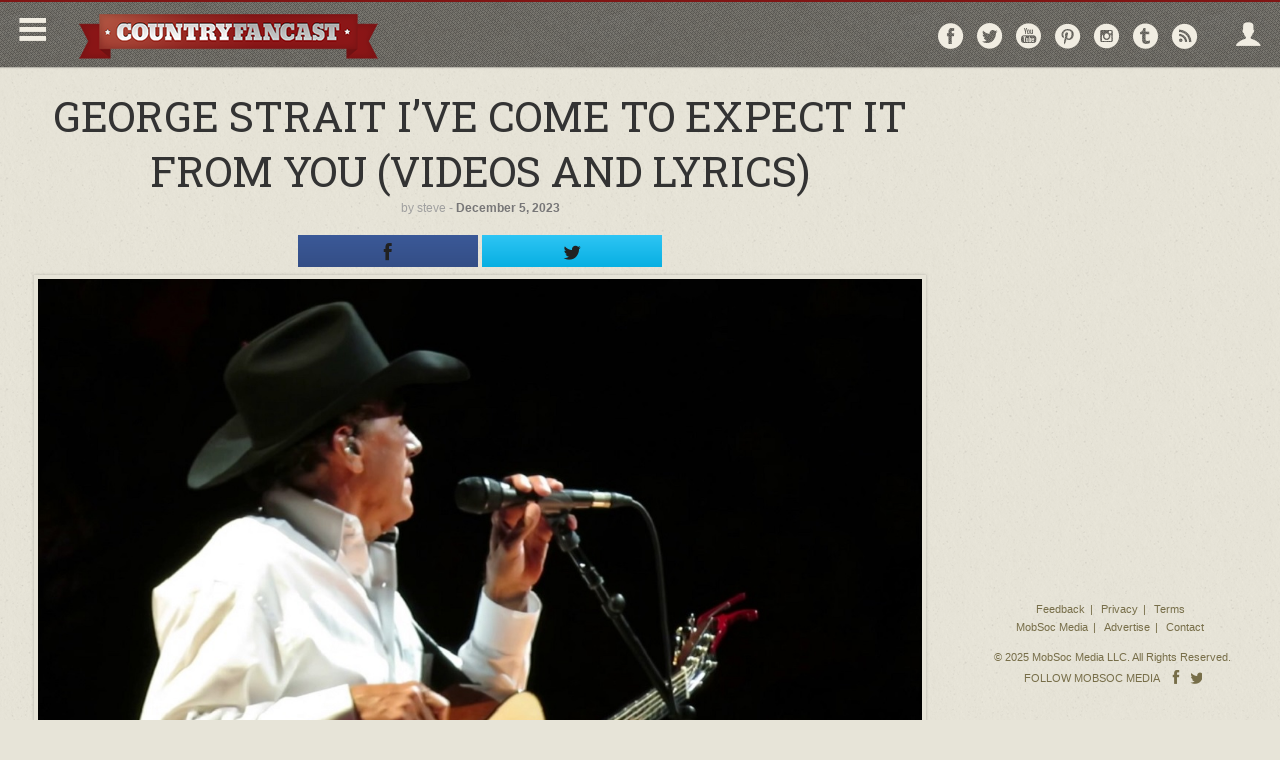

--- FILE ---
content_type: text/html; charset=UTF-8
request_url: https://countryfancast.com/george-strait-ive-come-to-expect-it-from-you-videos-and-lyrics/
body_size: 18657
content:
<!DOCTYPE html>
<!--[if lt IE 7]>      <html class="no-js lt-ie9 lt-ie8 lt-ie7" lang="en"> <![endif]-->
<!--[if IE 7]>         <html class="no-js lt-ie9 lt-ie8" lang="en"> <![endif]-->
<!--[if IE 8]>         <html class="no-js lt-ie9" lang="en"> <![endif]-->
<!--[if gt IE 8]><!--> <html class="no-js" lang="en"> <!--<![endif]-->
<head>
      <meta http-equiv="X-UA-Compatible" content="IE=edge,chrome=1">
    <meta charset="utf-8">
  <title>George Strait I&#039;ve Come To Expect It From You (videos and lyrics)</title>
  <meta name="viewport" content="width=device-width, initial-scale=1.0, maximum-scale=1">

  <link rel="alternate" type="application/rss+xml" title="Country Fancast Feed" href="https://countryfancast.com/feed/">
  <link href='//fonts.googleapis.com/css?family=Source+Sans+Pro:400,600,700' rel='stylesheet' type='text/css'>
  <link href='//fonts.googleapis.com/css?family=Roboto+Slab:400,700' rel='stylesheet' type='text/css'>

  <script type="text/javascript">
/* <![CDATA[ */
(()=>{var e={};e.g=function(){if("object"==typeof globalThis)return globalThis;try{return this||new Function("return this")()}catch(e){if("object"==typeof window)return window}}(),function({ampUrl:n,isCustomizePreview:t,isAmpDevMode:r,noampQueryVarName:o,noampQueryVarValue:s,disabledStorageKey:i,mobileUserAgents:a,regexRegex:c}){if("undefined"==typeof sessionStorage)return;const d=new RegExp(c);if(!a.some((e=>{const n=e.match(d);return!(!n||!new RegExp(n[1],n[2]).test(navigator.userAgent))||navigator.userAgent.includes(e)})))return;e.g.addEventListener("DOMContentLoaded",(()=>{const e=document.getElementById("amp-mobile-version-switcher");if(!e)return;e.hidden=!1;const n=e.querySelector("a[href]");n&&n.addEventListener("click",(()=>{sessionStorage.removeItem(i)}))}));const g=r&&["paired-browsing-non-amp","paired-browsing-amp"].includes(window.name);if(sessionStorage.getItem(i)||t||g)return;const u=new URL(location.href),m=new URL(n);m.hash=u.hash,u.searchParams.has(o)&&s===u.searchParams.get(o)?sessionStorage.setItem(i,"1"):m.href!==u.href&&(window.stop(),location.replace(m.href))}({"ampUrl":"https:\/\/countryfancast.com\/george-strait-ive-come-to-expect-it-from-you-videos-and-lyrics\/?amp=1","noampQueryVarName":"noamp","noampQueryVarValue":"mobile","disabledStorageKey":"amp_mobile_redirect_disabled","mobileUserAgents":["Mobile","Android","Silk\/","Kindle","BlackBerry","Opera Mini","Opera Mobi"],"regexRegex":"^\\\/((?:.|\\n)+)\\\/([i]*)$","isCustomizePreview":false,"isAmpDevMode":false})})();
/* ]]> */
</script>
<meta name='robots' content='index, follow, max-image-preview:large, max-snippet:-1, max-video-preview:-1' />
	<style>img:is([sizes="auto" i], [sizes^="auto," i]) { contain-intrinsic-size: 3000px 1500px }</style>
	
	<!-- This site is optimized with the Yoast SEO plugin v25.5 - https://yoast.com/wordpress/plugins/seo/ -->
	<meta name="description" content="The George Strait I&#039;ve Come To Expect It From You song was released in October 1990 ...watch a live performance and see the song details here." />
	<link rel="canonical" href="https://countryfancast.com/george-strait-ive-come-to-expect-it-from-you-videos-and-lyrics/" />
	<meta name="twitter:label1" content="Written by" />
	<meta name="twitter:data1" content="steve" />
	<meta name="twitter:label2" content="Est. reading time" />
	<meta name="twitter:data2" content="2 minutes" />
	<script type="application/ld+json" class="yoast-schema-graph">{"@context":"https://schema.org","@graph":[{"@type":"WebPage","@id":"https://countryfancast.com/george-strait-ive-come-to-expect-it-from-you-videos-and-lyrics/","url":"https://countryfancast.com/george-strait-ive-come-to-expect-it-from-you-videos-and-lyrics/","name":"George Strait I've Come To Expect It From You (videos and lyrics)","isPartOf":{"@id":"https://countryfancast.com/#website"},"primaryImageOfPage":{"@id":"https://countryfancast.com/george-strait-ive-come-to-expect-it-from-you-videos-and-lyrics/#primaryimage"},"image":{"@id":"https://countryfancast.com/george-strait-ive-come-to-expect-it-from-you-videos-and-lyrics/#primaryimage"},"thumbnailUrl":"https://cdn.mobsocmedia.com/uploads/sites/49/20211207195415/0_icometoexpectthatofyou1.jpg","datePublished":"2023-12-05T19:56:54+00:00","dateModified":"2023-12-06T18:07:18+00:00","author":{"@id":"https://countryfancast.com/#/schema/person/b653c2206a18e145eede21117be22e0c"},"description":"The George Strait I've Come To Expect It From You song was released in October 1990 ...watch a live performance and see the song details here.","inLanguage":"en-US","potentialAction":[{"@type":"ReadAction","target":["https://countryfancast.com/george-strait-ive-come-to-expect-it-from-you-videos-and-lyrics/"]}]},{"@type":"ImageObject","inLanguage":"en-US","@id":"https://countryfancast.com/george-strait-ive-come-to-expect-it-from-you-videos-and-lyrics/#primaryimage","url":"https://cdn.mobsocmedia.com/uploads/sites/49/20211207195415/0_icometoexpectthatofyou1.jpg","contentUrl":"https://cdn.mobsocmedia.com/uploads/sites/49/20211207195415/0_icometoexpectthatofyou1.jpg","width":1200,"height":702,"caption":"George Strait I've Come To Expect It From You"},{"@type":"WebSite","@id":"https://countryfancast.com/#website","url":"https://countryfancast.com/","name":"Country Fancast","description":"Country Fancast is the destination for top country music news, articles, and videos. Follow your favorite country artists to get latest updates sent to you via email.","potentialAction":[{"@type":"SearchAction","target":{"@type":"EntryPoint","urlTemplate":"https://countryfancast.com/?s={search_term_string}"},"query-input":{"@type":"PropertyValueSpecification","valueRequired":true,"valueName":"search_term_string"}}],"inLanguage":"en-US"},{"@type":"Person","@id":"https://countryfancast.com/#/schema/person/b653c2206a18e145eede21117be22e0c","name":"steve","image":{"@type":"ImageObject","inLanguage":"en-US","@id":"https://countryfancast.com/#/schema/person/image/","url":"https://secure.gravatar.com/avatar/8a2b3b2c4de1a23b4f51d59914f6a6b3e5730c1852f00a0aa84c660d6d39cdda?s=96&d=mm&r=g","contentUrl":"https://secure.gravatar.com/avatar/8a2b3b2c4de1a23b4f51d59914f6a6b3e5730c1852f00a0aa84c660d6d39cdda?s=96&d=mm&r=g","caption":"steve"},"description":"Steve is a free lance writer that grew up in Kansas surrounded by Country Music . . .","url":"https://countryfancast.com/author/steve/"}]}</script>
	<!-- / Yoast SEO plugin. -->


<link rel='dns-prefetch' href='//ajax.googleapis.com' />
<!-- countryfancast.com is managing ads with Advanced Ads 2.0.10 – https://wpadvancedads.com/ --><script id="count-ready">
			window.advanced_ads_ready=function(e,a){a=a||"complete";var d=function(e){return"interactive"===a?"loading"!==e:"complete"===e};d(document.readyState)?e():document.addEventListener("readystatechange",(function(a){d(a.target.readyState)&&e()}),{once:"interactive"===a})},window.advanced_ads_ready_queue=window.advanced_ads_ready_queue||[];		</script>
		<link rel="stylesheet" href="https://countryfancast.com/wp-content/cache/minify/49/a5ff7.css" media="all" />

<style id='classic-theme-styles-inline-css' type='text/css'>
/*! This file is auto-generated */
.wp-block-button__link{color:#fff;background-color:#32373c;border-radius:9999px;box-shadow:none;text-decoration:none;padding:calc(.667em + 2px) calc(1.333em + 2px);font-size:1.125em}.wp-block-file__button{background:#32373c;color:#fff;text-decoration:none}
</style>
<style id='global-styles-inline-css' type='text/css'>
:root{--wp--preset--aspect-ratio--square: 1;--wp--preset--aspect-ratio--4-3: 4/3;--wp--preset--aspect-ratio--3-4: 3/4;--wp--preset--aspect-ratio--3-2: 3/2;--wp--preset--aspect-ratio--2-3: 2/3;--wp--preset--aspect-ratio--16-9: 16/9;--wp--preset--aspect-ratio--9-16: 9/16;--wp--preset--color--black: #000000;--wp--preset--color--cyan-bluish-gray: #abb8c3;--wp--preset--color--white: #ffffff;--wp--preset--color--pale-pink: #f78da7;--wp--preset--color--vivid-red: #cf2e2e;--wp--preset--color--luminous-vivid-orange: #ff6900;--wp--preset--color--luminous-vivid-amber: #fcb900;--wp--preset--color--light-green-cyan: #7bdcb5;--wp--preset--color--vivid-green-cyan: #00d084;--wp--preset--color--pale-cyan-blue: #8ed1fc;--wp--preset--color--vivid-cyan-blue: #0693e3;--wp--preset--color--vivid-purple: #9b51e0;--wp--preset--gradient--vivid-cyan-blue-to-vivid-purple: linear-gradient(135deg,rgba(6,147,227,1) 0%,rgb(155,81,224) 100%);--wp--preset--gradient--light-green-cyan-to-vivid-green-cyan: linear-gradient(135deg,rgb(122,220,180) 0%,rgb(0,208,130) 100%);--wp--preset--gradient--luminous-vivid-amber-to-luminous-vivid-orange: linear-gradient(135deg,rgba(252,185,0,1) 0%,rgba(255,105,0,1) 100%);--wp--preset--gradient--luminous-vivid-orange-to-vivid-red: linear-gradient(135deg,rgba(255,105,0,1) 0%,rgb(207,46,46) 100%);--wp--preset--gradient--very-light-gray-to-cyan-bluish-gray: linear-gradient(135deg,rgb(238,238,238) 0%,rgb(169,184,195) 100%);--wp--preset--gradient--cool-to-warm-spectrum: linear-gradient(135deg,rgb(74,234,220) 0%,rgb(151,120,209) 20%,rgb(207,42,186) 40%,rgb(238,44,130) 60%,rgb(251,105,98) 80%,rgb(254,248,76) 100%);--wp--preset--gradient--blush-light-purple: linear-gradient(135deg,rgb(255,206,236) 0%,rgb(152,150,240) 100%);--wp--preset--gradient--blush-bordeaux: linear-gradient(135deg,rgb(254,205,165) 0%,rgb(254,45,45) 50%,rgb(107,0,62) 100%);--wp--preset--gradient--luminous-dusk: linear-gradient(135deg,rgb(255,203,112) 0%,rgb(199,81,192) 50%,rgb(65,88,208) 100%);--wp--preset--gradient--pale-ocean: linear-gradient(135deg,rgb(255,245,203) 0%,rgb(182,227,212) 50%,rgb(51,167,181) 100%);--wp--preset--gradient--electric-grass: linear-gradient(135deg,rgb(202,248,128) 0%,rgb(113,206,126) 100%);--wp--preset--gradient--midnight: linear-gradient(135deg,rgb(2,3,129) 0%,rgb(40,116,252) 100%);--wp--preset--font-size--small: 13px;--wp--preset--font-size--medium: 20px;--wp--preset--font-size--large: 36px;--wp--preset--font-size--x-large: 42px;--wp--preset--spacing--20: 0.44rem;--wp--preset--spacing--30: 0.67rem;--wp--preset--spacing--40: 1rem;--wp--preset--spacing--50: 1.5rem;--wp--preset--spacing--60: 2.25rem;--wp--preset--spacing--70: 3.38rem;--wp--preset--spacing--80: 5.06rem;--wp--preset--shadow--natural: 6px 6px 9px rgba(0, 0, 0, 0.2);--wp--preset--shadow--deep: 12px 12px 50px rgba(0, 0, 0, 0.4);--wp--preset--shadow--sharp: 6px 6px 0px rgba(0, 0, 0, 0.2);--wp--preset--shadow--outlined: 6px 6px 0px -3px rgba(255, 255, 255, 1), 6px 6px rgba(0, 0, 0, 1);--wp--preset--shadow--crisp: 6px 6px 0px rgba(0, 0, 0, 1);}:where(.is-layout-flex){gap: 0.5em;}:where(.is-layout-grid){gap: 0.5em;}body .is-layout-flex{display: flex;}.is-layout-flex{flex-wrap: wrap;align-items: center;}.is-layout-flex > :is(*, div){margin: 0;}body .is-layout-grid{display: grid;}.is-layout-grid > :is(*, div){margin: 0;}:where(.wp-block-columns.is-layout-flex){gap: 2em;}:where(.wp-block-columns.is-layout-grid){gap: 2em;}:where(.wp-block-post-template.is-layout-flex){gap: 1.25em;}:where(.wp-block-post-template.is-layout-grid){gap: 1.25em;}.has-black-color{color: var(--wp--preset--color--black) !important;}.has-cyan-bluish-gray-color{color: var(--wp--preset--color--cyan-bluish-gray) !important;}.has-white-color{color: var(--wp--preset--color--white) !important;}.has-pale-pink-color{color: var(--wp--preset--color--pale-pink) !important;}.has-vivid-red-color{color: var(--wp--preset--color--vivid-red) !important;}.has-luminous-vivid-orange-color{color: var(--wp--preset--color--luminous-vivid-orange) !important;}.has-luminous-vivid-amber-color{color: var(--wp--preset--color--luminous-vivid-amber) !important;}.has-light-green-cyan-color{color: var(--wp--preset--color--light-green-cyan) !important;}.has-vivid-green-cyan-color{color: var(--wp--preset--color--vivid-green-cyan) !important;}.has-pale-cyan-blue-color{color: var(--wp--preset--color--pale-cyan-blue) !important;}.has-vivid-cyan-blue-color{color: var(--wp--preset--color--vivid-cyan-blue) !important;}.has-vivid-purple-color{color: var(--wp--preset--color--vivid-purple) !important;}.has-black-background-color{background-color: var(--wp--preset--color--black) !important;}.has-cyan-bluish-gray-background-color{background-color: var(--wp--preset--color--cyan-bluish-gray) !important;}.has-white-background-color{background-color: var(--wp--preset--color--white) !important;}.has-pale-pink-background-color{background-color: var(--wp--preset--color--pale-pink) !important;}.has-vivid-red-background-color{background-color: var(--wp--preset--color--vivid-red) !important;}.has-luminous-vivid-orange-background-color{background-color: var(--wp--preset--color--luminous-vivid-orange) !important;}.has-luminous-vivid-amber-background-color{background-color: var(--wp--preset--color--luminous-vivid-amber) !important;}.has-light-green-cyan-background-color{background-color: var(--wp--preset--color--light-green-cyan) !important;}.has-vivid-green-cyan-background-color{background-color: var(--wp--preset--color--vivid-green-cyan) !important;}.has-pale-cyan-blue-background-color{background-color: var(--wp--preset--color--pale-cyan-blue) !important;}.has-vivid-cyan-blue-background-color{background-color: var(--wp--preset--color--vivid-cyan-blue) !important;}.has-vivid-purple-background-color{background-color: var(--wp--preset--color--vivid-purple) !important;}.has-black-border-color{border-color: var(--wp--preset--color--black) !important;}.has-cyan-bluish-gray-border-color{border-color: var(--wp--preset--color--cyan-bluish-gray) !important;}.has-white-border-color{border-color: var(--wp--preset--color--white) !important;}.has-pale-pink-border-color{border-color: var(--wp--preset--color--pale-pink) !important;}.has-vivid-red-border-color{border-color: var(--wp--preset--color--vivid-red) !important;}.has-luminous-vivid-orange-border-color{border-color: var(--wp--preset--color--luminous-vivid-orange) !important;}.has-luminous-vivid-amber-border-color{border-color: var(--wp--preset--color--luminous-vivid-amber) !important;}.has-light-green-cyan-border-color{border-color: var(--wp--preset--color--light-green-cyan) !important;}.has-vivid-green-cyan-border-color{border-color: var(--wp--preset--color--vivid-green-cyan) !important;}.has-pale-cyan-blue-border-color{border-color: var(--wp--preset--color--pale-cyan-blue) !important;}.has-vivid-cyan-blue-border-color{border-color: var(--wp--preset--color--vivid-cyan-blue) !important;}.has-vivid-purple-border-color{border-color: var(--wp--preset--color--vivid-purple) !important;}.has-vivid-cyan-blue-to-vivid-purple-gradient-background{background: var(--wp--preset--gradient--vivid-cyan-blue-to-vivid-purple) !important;}.has-light-green-cyan-to-vivid-green-cyan-gradient-background{background: var(--wp--preset--gradient--light-green-cyan-to-vivid-green-cyan) !important;}.has-luminous-vivid-amber-to-luminous-vivid-orange-gradient-background{background: var(--wp--preset--gradient--luminous-vivid-amber-to-luminous-vivid-orange) !important;}.has-luminous-vivid-orange-to-vivid-red-gradient-background{background: var(--wp--preset--gradient--luminous-vivid-orange-to-vivid-red) !important;}.has-very-light-gray-to-cyan-bluish-gray-gradient-background{background: var(--wp--preset--gradient--very-light-gray-to-cyan-bluish-gray) !important;}.has-cool-to-warm-spectrum-gradient-background{background: var(--wp--preset--gradient--cool-to-warm-spectrum) !important;}.has-blush-light-purple-gradient-background{background: var(--wp--preset--gradient--blush-light-purple) !important;}.has-blush-bordeaux-gradient-background{background: var(--wp--preset--gradient--blush-bordeaux) !important;}.has-luminous-dusk-gradient-background{background: var(--wp--preset--gradient--luminous-dusk) !important;}.has-pale-ocean-gradient-background{background: var(--wp--preset--gradient--pale-ocean) !important;}.has-electric-grass-gradient-background{background: var(--wp--preset--gradient--electric-grass) !important;}.has-midnight-gradient-background{background: var(--wp--preset--gradient--midnight) !important;}.has-small-font-size{font-size: var(--wp--preset--font-size--small) !important;}.has-medium-font-size{font-size: var(--wp--preset--font-size--medium) !important;}.has-large-font-size{font-size: var(--wp--preset--font-size--large) !important;}.has-x-large-font-size{font-size: var(--wp--preset--font-size--x-large) !important;}
:where(.wp-block-post-template.is-layout-flex){gap: 1.25em;}:where(.wp-block-post-template.is-layout-grid){gap: 1.25em;}
:where(.wp-block-columns.is-layout-flex){gap: 2em;}:where(.wp-block-columns.is-layout-grid){gap: 2em;}
:root :where(.wp-block-pullquote){font-size: 1.5em;line-height: 1.6;}
</style>
<link rel="stylesheet" href="https://countryfancast.com/wp-content/cache/minify/49/81b00.css" media="all" />







<script type="text/javascript" src="//ajax.googleapis.com/ajax/libs/jquery/1.10.2/jquery.min.js" id="jquery-js"></script>
<script>window.jQuery || document.write('<script src="https://countryfancast.com/wp-content/themes/mobsoc-media-grid/assets/js/vendor/jquery-1.10.2.min.js"><\/script>')</script>
<script type="text/javascript" src="/wp-content/plugins/featured-video-plus/js/jquery.fitvids.min.js?ver=master-2015-08" id="jquery.fitvids-js"></script>
<script type="text/javascript" id="fvp-frontend-js-extra">
/* <![CDATA[ */
var fvpdata = {"ajaxurl":"https:\/\/countryfancast.com\/wp-admin\/admin-ajax.php","nonce":"a361eef982","fitvids":"1","dynamic":"","overlay":"","opacity":"0.75","color":"b","width":"640"};
/* ]]> */
</script>
<script type="text/javascript" src="/wp-content/plugins/featured-video-plus/js/frontend.min.js?ver=2.3.3" id="fvp-frontend-js"></script>
<script type="text/javascript" src="/wp-content/plugins/tag-groups/assets/js/frontend.min.js?ver=2.0.9" id="tag-groups-js-frontend-js"></script>
<link rel="https://api.w.org/" href="https://countryfancast.com/wp-json/" /><link rel="alternate" title="JSON" type="application/json" href="https://countryfancast.com/wp-json/wp/v2/posts/79892" /><link rel="alternate" title="oEmbed (JSON)" type="application/json+oembed" href="https://countryfancast.com/wp-json/oembed/1.0/embed?url=https%3A%2F%2Fcountryfancast.com%2Fgeorge-strait-ive-come-to-expect-it-from-you-videos-and-lyrics%2F" />
<link rel="alternate" title="oEmbed (XML)" type="text/xml+oembed" href="https://countryfancast.com/wp-json/oembed/1.0/embed?url=https%3A%2F%2Fcountryfancast.com%2Fgeorge-strait-ive-come-to-expect-it-from-you-videos-and-lyrics%2F&#038;format=xml" />
<link rel="icon" href="https://cdn.mobsocmedia.com/uploads/sites/49/favicon_1402529951.png" type="image/x-icon" />      <meta name="fragment" content="!">
		<!-- fb tags single post -->
		<meta property="og:url" content="https://countryfancast.com/george-strait-ive-come-to-expect-it-from-you-videos-and-lyrics/"/>
		<meta property="og:title" content="George Strait I&#8217;ve Come To Expect It From You (videos and lyrics)" />
		<meta property="og:description" content="Enjoy watching the George Strait &quot;I&#039;ve Come To Expect It From You&quot; live performance and music video here. . ." />
		<meta property="og:type" content="article" />
		<meta property="og:image" content="https://cdn.mobsocmedia.com/uploads/sites/49/20211207195415/0_icometoexpectthatofyou1.jpg" />
          <meta property="og:image:width" content="1200" />
      <meta property="og:image:height" content="702" />
    		<meta property="fb:app_id" content="284951345010990"/>
		<!-- end fb tags single post -->

		<!-- tw tags single post -->
		<meta name="twitter:card" content="summary">
		<meta name="twitter:title" content="George Strait I&#8217;ve Come To Expect It From You (videos and lyrics)">
		<meta name="twitter:description" content="Enjoy watching the George Strait &quot;I&#039;ve Come To Expect It From You&quot; live performance and music video here. . .">
		<meta name="twitter:image:src" content="https://cdn.mobsocmedia.com/uploads/sites/49/20211207195415/0_icometoexpectthatofyou1.jpg">
		<meta name="twitter:url" content="https://countryfancast.com/george-strait-ive-come-to-expect-it-from-you-videos-and-lyrics/"/>
		<!-- end tw tags single post -->
	<!-- end social tags -->
<!-- Google Tag Manager -->
<script>(function(w,d,s,l,i){w[l]=w[l]||[];w[l].push({'gtm.start':
new Date().getTime(),event:'gtm.js'});var f=d.getElementsByTagName(s)[0],
j=d.createElement(s),dl=l!='dataLayer'?'&l='+l:'';j.async=true;j.src=
'https://www.googletagmanager.com/gtm.js?id='+i+dl;f.parentNode.insertBefore(j,f);
})(window,document,'script','dataLayer','GTM-PLBRNT');</script>
<!-- End Google Tag Manager -->



<meta property="fb:pages" content="444163122387999" />

<!-- New Facebook Pixel Code -->
<script>
!function(f,b,e,v,n,t,s){if(f.fbq)return;n=f.fbq=function(){n.callMethod?
n.callMethod.apply(n,arguments):n.queue.push(arguments)};if(!f._fbq)f._fbq=n;
n.push=n;n.loaded=!0;n.version='2.0';n.queue=[];t=b.createElement(e);t.async=!0;
t.src=v;s=b.getElementsByTagName(e)[0];s.parentNode.insertBefore(t,s)}(window,
document,'script','https://connect.facebook.net/en_US/fbevents.js');

fbq('init', '1034239779997311');
fbq('track', "PageView");
fbq('track', 'ViewContent');
</script>
<noscript><img height="1" width="1" style="display:none"
src="https://www.facebook.com/tr?id=1034239779997311&ev=PageView&noscript=1"
/></noscript>
<!-- End New Facebook Pixel Code -->

<!-- Start Alexa Certify Javascript -->
<script type="text/javascript">
_atrk_opts = { atrk_acct:"SX5zm1akGFL170", domain:"countryfancast.com",dynamic: true};
(function() { var as = document.createElement('script'); as.type = 'text/javascript'; as.async = true; as.src = "https://d31qbv1cthcecs.cloudfront.net/atrk.js"; var s = document.getElementsByTagName('script')[0];s.parentNode.insertBefore(as, s); })();
</script>
<noscript><img src="https://d5nxst8fruw4z.cloudfront.net/atrk.gif?account=SX5zm1akGFL170" style="display:none" height="1" width="1" alt="" /></noscript>
<!-- End Alexa Certify Javascript -->  
<!-- Begin comScore Tag -->
<script>
  var _comscore = _comscore || [];
  _comscore.push({ c1: "2", c2: "22014649" });
  (function() {
    var s = document.createElement("script"), el = document.getElementsByTagName("script")[0]; s.async = true;
    s.src = (document.location.protocol == "https:" ? "https://sb" : "http://b") + ".scorecardresearch.com/beacon.js";
    el.parentNode.insertBefore(s, el);
  })();
</script>
<noscript>
  <img src="http://b.scorecardresearch.com/p?c1=2&c2=22014649&cv=2.0&cj=1" />
</noscript>
<!-- End comScore Tag -->

<meta name="facebook-domain-verification" content="dj5rvbrq2aiq5rxjp0daelqrdk08tw" />
 <!--
  ~ Copyright (C) 2014-2015 Media.net Advertising FZ-LLC All Rights Reserved
  -->
<script type="text/javascript">
    window._mNHandle = window._mNHandle || {};
    window._mNHandle.queue = window._mNHandle.queue || [];
    medianet_versionId = "3121199"; 
</script>
<script src="//contextual.media.net/dmedianet.js?cid=8CU2NU1WS" async="async"></script>


<script type="text/javascript" src="//s.ntv.io/serve/load.js" async></script>
<script type='text/javascript'>
  var googletag = googletag || {};
  googletag.cmd = googletag.cmd || [];
  (function() {
    var gads = document.createElement('script');
    gads.async = true;
    gads.type = 'text/javascript';
    var useSSL = 'https:' == document.location.protocol;
    gads.src = (useSSL ? 'https:' : 'http:') +
      '//www.googletagservices.com/tag/js/gpt.js';
    var node = document.getElementsByTagName('script')[0];
    node.parentNode.insertBefore(gads, node);
  })();
</script>

<script type='text/javascript'>
  googletag.cmd.push(function() {

  <!-- Start GPT Mapping Top Banner-->
  var main_mapping_top = googletag.sizeMapping().
addSize([1330,0],[[970,250],[970,90]]). 
addSize([985,0],[728,90],[480,350]).
addSize([845,0],[[336,280],[300,250]]).
addSize([760,0],[728,90]).
addSize([480,0],[[336,280],[300,250]]).
addSize([350,0],[[320,50],[336,280],[300,250]]).
addSize([0,0],[[300,100],[300,75],[300,50],[234,60]]).
build();  

    <!-- Start GPT Mapping Mid/Bottom Content -->
    var main_mapping = googletag.sizeMapping().
      addSize([1024,0],[[728,90],[970,250],[970,90],[970,300]]). 
      addSize([760,0],[728,90],[480,350]).
      addSize([480,0],[[336,280],[300,250]]).
      addSize([350,0],[[320,50],[336,280],[300,250],[310,260]]).
      addSize([0,0],[[300,250],[300,100],[300,75],[300,50]]).
      build();
   //Removing Top Banner
   //googletag.defineSlot('/124259497/CF_TB_ART', [[728, 90],[970,250],[970,90],[336,280],[300,250],[320,100],[320, 50]], 'div-gpt-ad-1457051282715-9').defineSizeMapping(main_mapping_top).addService(googletag.pubads());
    
googletag.defineSlot('/124259497/CF_BD_ART', [[728, 90],[970,250],[970,90],[336,280],[300,250],[320,100],[320, 50]], 'div-gpt-ad-1457051282715-8').defineSizeMapping(main_mapping).addService(googletag.pubads());
googletag.defineSlot('/124259497/CF_Article_InRead_1', [[1,1],[728, 90], [480, 350], [336, 280], [310, 260], [970, 90], [300, 250], [970, 250], [320, 50], [320, 100]], 'div-gpt-ad-1469138610742-0').addService(googletag.pubads());
    googletag.defineSlot('/124259497/CF_RSB_TOP_ART', [[300,600],[300,250],[160, 600]], 'div-gpt-ad-1457051282715-7').addService(googletag.pubads());
    googletag.defineSlot('/124259497/CF_Article_Above_Next', [[728, 90],[970,250],[970,90],[336,280],[300,250],[320,100],[320, 50]], 'div-gpt-ad-1457051282715-0').defineSizeMapping(main_mapping).addService(googletag.pubads());
    googletag.defineSlot('/124259497/CF_Anchor_Ad_Article', [1, 1], 'div-gpt-ad-1457051282715-1').addService(googletag.pubads());
    googletag.defineSlot('/124259497/CF_PB_ART', [[728, 90],[970,250],[970,90],[336,280],[300,250],[320,100],[320, 50]], 'div-gpt-ad-1457051282715-2').defineSizeMapping(main_mapping).addService(googletag.pubads());
    googletag.defineSlot('/124259497/CF_Article_InRead_2', [[728, 90],[970,250],[970,90],[336,280],[300,250],[320,100],[320, 50]], 'div-gpt-ad-1457051282715-4').defineSizeMapping(main_mapping).addService(googletag.pubads());
    googletag.defineSlot('/124259497/CF_Out_Of_Page_Article', [1, 1], 'div-gpt-ad-1457051282715-5').addService(googletag.pubads());
    googletag.defineSlot('/124259497/CF_Article_RightSash_Bottom', [[300,600],[300,250],[160, 600]], 'div-gpt-ad-1457051282715-6').addService(googletag.pubads());


    googletag.pubads().collapseEmptyDivs();
    googletag.enableServices();
  });
</script>


<!-- Start Fluid Video Embeds Style Tag -->
<style type="text/css">
/* Fluid Video Embeds */
.fve-video-wrapper {
    position: relative;
    overflow: hidden;
    height: 0;
    background-color: transparent;
    padding-bottom: 56.25%;
    margin: 0.5em 0;
}
.fve-video-wrapper iframe,
.fve-video-wrapper object,
.fve-video-wrapper embed {
    position: absolute;
    display: block;
    top: 0;
    left: 0;
    width: 100%;
    height: 100%;
}
.fve-video-wrapper a.hyperlink-image {
    position: relative;
    display: none;
}
.fve-video-wrapper a.hyperlink-image img {
    position: relative;
    z-index: 2;
    width: 100%;
}
.fve-video-wrapper a.hyperlink-image .fve-play-button {
    position: absolute;
    left: 35%;
    top: 35%;
    right: 35%;
    bottom: 35%;
    z-index: 3;
    background-color: rgba(40, 40, 40, 0.75);
    background-size: 100% 100%;
    border-radius: 10px;
}
.fve-video-wrapper a.hyperlink-image:hover .fve-play-button {
    background-color: rgba(0, 0, 0, 0.85);
}
</style>
<!-- End Fluid Video Embeds Style Tag -->
<link rel="alternate" type="text/html" media="only screen and (max-width: 640px)" href="https://countryfancast.com/george-strait-ive-come-to-expect-it-from-you-videos-and-lyrics/?amp=1"><style>#amp-mobile-version-switcher{left:0;position:absolute;width:100%;z-index:100}#amp-mobile-version-switcher>a{background-color:#444;border:0;color:#eaeaea;display:block;font-family:-apple-system,BlinkMacSystemFont,Segoe UI,Roboto,Oxygen-Sans,Ubuntu,Cantarell,Helvetica Neue,sans-serif;font-size:16px;font-weight:600;padding:15px 0;text-align:center;-webkit-text-decoration:none;text-decoration:none}#amp-mobile-version-switcher>a:active,#amp-mobile-version-switcher>a:focus,#amp-mobile-version-switcher>a:hover{-webkit-text-decoration:underline;text-decoration:underline}</style><script  async src="https://pagead2.googlesyndication.com/pagead/js/adsbygoogle.js?client=ca-pub-6221612394983693" crossorigin="anonymous"></script>
  
  <script type="text/javascript">
  	var stylesheetUri = "https://countryfancast.com/wp-content/themes/mobsoc-media-grid-countrysony-child";
  </script>

<!--[if IE 8]>
		<link rel="stylesheet" href="https://countryfancast.com/wp-content/themes/mobsoc-media-grid/assets/css/ie8.css?ver=1753156529">
	<link rel="stylesheet" href="/var/www/html/wp-content/themes/mobsoc-media-grid-countrysony-child/assets/css/ie8-child.css?ver=1753156529">
	<script src="https://countryfancast.com/wp-content/themes/mobsoc-media-grid/assets/js/respond.min.js"></script>
	<link href="https://countryfancast.com/wp-content/themes/mobsoc-media-grid/assets/js/respond-proxy/respond-proxy.html" id="respond-proxy" rel="respond-proxy" />
	<link href="https://countryfancast.com/wp-content/themes/mobsoc-media-grid/assets/js/respond-proxy/respond.proxy.gif" id="respond-redirect" rel="respond-redirect" />
	<script src="https://countryfancast.com/wp-content/themes/mobsoc-media-grid/assets/js/respond-proxy/respond.proxy.js"></script>
<![endif]-->

</head>
<body class="wp-singular post-template-default single single-post postid-79892 single-format-standard wp-theme-mobsoc-media-grid wp-child-theme-mobsoc-media-grid-countrysony-child george-strait-ive-come-to-expect-it-from-you-videos-and-lyrics aa-prefix-count-" >
<div id="fb-root"></div>
<script>
// facebook scripts
  function initFacebookCore(){
    $.getScript('//connect.facebook.net/en_US/sdk.js', function(){
      FB.init({
          appId      : 284951345010990,
          xfbml      : true,
          version    : 'v2.5'
        });
        FB.Event.subscribe("xfbml.render", function(response) {
          //partner sticky
          $('.no-bottom-sidebar').waypoint('sticky', {
              wrapper: '<div id="sticky-wrapper" class="sticky-wrapper" data-left="" data-right="'+$('#main-content').data('right')+'" />',
              offset: 'bottom-in-view'
          });

          var tempwidth = $('#sticky-wrapper #main-content').width();
          $('#sticky-wrapper #main-content').css('width', tempwidth );

        });

        FB.Event.subscribe('comment.create', function() {
          $.publish('msmgtmFacebookComment.create');
        });

        FB.Event.subscribe('comment.remove', function() {
          $.publish('msmgtmFacebookComment.remove');
        });
    });
  }

  /*window.fbAsyncInit = function() {
    FB.init({
        appId      : 284951345010990,
        xfbml      : true,
        version    : 'v2.1'
      });
      FB.Event.subscribe("xfbml.render", function(response) {
        //partner sticky
        $('.no-bottom-sidebar').waypoint('sticky', {
            wrapper: '<div id="sticky-wrapper" class="sticky-wrapper" data-left="" data-right="'+$('#main-content').data('right')+'" />',
            offset: 'bottom-in-view'
        });

        var tempwidth = $('#sticky-wrapper #main-content').width();
        $('#sticky-wrapper #main-content').css('width', tempwidth );

      });

      FB.Event.subscribe('comment.create', function() {
        $.publish('msmgtmFacebookComment.create');
      });

      FB.Event.subscribe('comment.remove', function() {
        $.publish('msmgtmFacebookComment.remove');
      });

    };

  (function(d, s, id){
     var js, fjs = d.getElementsByTagName(s)[0];
     if (d.getElementById(id)) {return;}
     js = d.createElement(s); js.id = id;
     js.src = "//connect.facebook.net/en_US/sdk.js";
     fjs.parentNode.insertBefore(js, fjs);
   }(document, 'script', 'facebook-jssdk'));
   */



  //twitter
  //window.twttr=(function(d,s,id){var js,fjs=d.getElementsByTagName(s)[0],t=window.twttr||{};if(d.getElementById(id))return;js=d.createElement(s);js.id=id;js.src="https://platform.twitter.com/widgets.js";fjs.parentNode.insertBefore(js,fjs);t._e=[];t.ready=function(f){t._e.push(f);};return t;}(document,"script","twitter-wjs"));
</script>


<!--[if lt IE 8]>
  <div class="alert">
    You are using an <strong>outdated</strong> browser. Please <a href="http://browsehappy.com/">upgrade your browser</a> to improve your experience.  </div>
<![endif]-->

<header id="masthead" role="banner" class=""><!-- states: .sticky .hidden -->

  <span id="off-canvas-toggle" data-modalroute="menu" class="site-mobile-toggle-btn header-btn"></span>

  <span class="site-mobile-back-to-top-btn"></span>

  <a class="site-logo " href="https://countryfancast.com" title="Home">Country Fancast</a>

	<ul class="site-login"><li><a href="" data-modalroute="signup" class="header-btn site-login-btn login wpml-btn login-window"><i class="icon-user"></i></a></li></ul>
		<span id="site-search-toggle" class="header-btn" data-modalroute="search" data-modalparam="is-mobile"><i class="icon-search"></i></span>

	<!-- <form role="search" method="get" id="searchform" class="site-search " action="/search/">
	  <input type="text" value="" name="sq" id="s" class="site-search-input" autocomplete="off" placeholder="Search">
	  <span class="advanced-search-tips-toggle">Tips</span>
	  <button type="submit" id="searchsubmit" class="site-search-submit"><i class="icon-search"></i></button>
	</form> -->

	<ul class="site-social-channels">
	     <li class='link'><a target="_blank" href="https://www.facebook.com/CountryFancast" class="icon-facebook_circle"><span>Follow on Facebook</span></a></li>     	      <li class='link'><a target="_blank" href="https://twitter.com/CountryFancast" class="icon-twitter_circle"><span>Follow on Twitter</span></a></li>       	  	      <li class='link'><a target="_blank" href="https://www.youtube.com/channel/UC62fOZEFRpOcZbQ-tuhqXEw" class="icon-youtube_circle"><span>Follow on YouTube</span></a></li>       	    <li class='link'><a target="_blank" href="https://www.pinterest.com/countryfancast/" class="icon-pinterest_circle"><span>Follow on Pinterest</span></a></li>   	    <li class='link'><a target="_blank" href="https://www.instagram.com/countryfancast/" class="icon-instagram_circle"><span>Follow on Instagram</span></a></li>   	       <li class='link'><a target="_blank" href="http://countryfancast.tumblr.com/" class="icon-tumblr_circle"><span>Follow on Tumblr</span></a></li>         	  	  <li class='link'><a target="_blank" href="/feed/rss/" class="icon-rss_circle"><span>Follow via RSS</span></a></li> 
	</ul>


</header>
</div>
<div id="site" class="site ">
  <div id="on-canvas">

             <!-- Post Page --><div id='msm-ad-inter-featured'><div id='div-gpt-ad-1457051282715-5' style='height:1px; width:1px;'>
<script type='text/javascript'>
googletag.cmd.push(function() { googletag.display('div-gpt-ad-1457051282715-5'); });
</script>
</div></div>

    <div id="main" class="wrap desktop single">

      
      <div id="main-content" role="main" data-left="" data-right="1" >
        <div id="main-content-inner">

        <!-- single article -->


  

  <article itemscope itemtype="http://schema.org/NewsArticle" id="track-scroll" class="large-thumbnail tall-thumbnail post-79892 post type-post status-publish format-standard has-post-thumbnail hentry category-country-classic category-country-music-genres category-country-music-videos tag-george-strait">

    <div id='msm-ad-abv-title'><!-- <center><div id='div-gpt-ad-1457051282715-9'> 
<script type='text/javascript'>
googletag.cmd.push(function() { googletag.display('div-gpt-ad-1457051282715-9'); });
</script>
</div></center> --></div>
    <span class="hidden mid">Mid: 490079892</span>
    <!-- entry thumbnail -->
                    <h1 class="entry-title" itemprop="headline">George Strait I&#8217;ve Come To Expect It From You (videos and lyrics)</h1>
            
<div class="entry-meta">

            <p class="entry-meta-author-datetime">
        by <a href="https://countryfancast.com/author/steve/" rel="me" class="vcard author post-author"><span class="fn">steve</span></a> &dash; <strong><time itemprop="datePublished" content="2023-12-05T19:56:54+00:00" class="date updated" datetime="2023-12-05T19:56:54+00:00">December 5, 2023</time></strong>
      </p>
      

  
</div>
    <!-- single article header -->
<header class="single-article-header">

  <!-- single article header share buttons -->
  <ul class="single-article-header-share-buttons">
          <li class="facebook" onclick="window.open('https://www.facebook.com/sharer/sharer.php?u='+encodeURIComponent(location.href),'facebook-share-dialog','width=626,height=436');return false;">
        <span><i></i>
                  </span>
      </li>
      <li class="twitter" onclick="window.open('http://twitter.com/intent/tweet?text=&url='+encodeURIComponent(location.href),'twitter-share-dialog','width=626,height=436');return false;">
        <span><i></i>
                  </span>
      </li>
    
        <!--<li class="email"><a href="">Send</a></li>-->
  </ul>

</header><!-- .single-article-header -->

    


                        <div class="entry-thumbnail">
            <div class="imgcredit-container">
              <div class="img-container">
                <img itemprop="image" class="js-article-thumbnail " alt="George Strait I've Come To Expect It From You" src="https://cdn.mobsocmedia.com/uploads/sites/49/20211207195415/0_icometoexpectthatofyou1.jpg">
              </div>
                            <p class="image-credit">photo: YouTube</p>
                          </div>
          </div>
                            
    <!-- entry body -->
    <div itemprop="articleBody" class="entry-body">
              <div class="entry-content" >
          <span class="js-article-details">
            Enjoy watching the George Strait "I've Come To Expect It From You" live performance and music video here. . .           </span>

                  </div><!-- .entry-content -->

          <div style="clear:both;"></div>
                    <!-- second share -->
          <ul class="second-share">
            <li class="label">Share</li>
                          <li class="facebook">
                <a href="#" onclick="window.open('https://www.facebook.com/sharer/sharer.php?u='+encodeURIComponent(location.href),'facebook-share-dialog','width=626,height=436');return false;"><i></i> <span>Share on Facebook</span></a>
              </li>
              <li class="twitter">
                <a href="#" onclick="window.open('https://twitter.com/intent/tweet?text=George+Strait+I%26%238217%3Bve+Come+To+Expect+It+From+You+%28videos+and+lyrics%29&url=https%3A%2F%2Fcountryfancast.com%2Fgeorge-strait-ive-come-to-expect-it-from-you-videos-and-lyrics%2F','twitter-share-dialog','width=626,height=436');return false;"><i></i> <span>Share on Twitter</span></a>
              </li>
              <li class="pinterest">
                <a href="#" onclick="window.open('https://pinterest.com/pin/create/button/?url=https%3A%2F%2Fcountryfancast.com%2Fgeorge-strait-ive-come-to-expect-it-from-you-videos-and-lyrics%2F&media=https%3A%2F%2Fcdn.mobsocmedia.com%2Fuploads%2Fsites%2F49%2F20211207195415%2F0_icometoexpectthatofyou1.jpg&description=George+Strait+I%26%238217%3Bve+Come+To+Expect+It+From+You+%28videos+and+lyrics%29','pinterest-share-dialog','width=626,height=436');return false;"><i></i> <span>Pin It</span></a>
              </li>
                        <li class="email">
              <a href="mailto:?subject=George%20Strait%20I%26%238217%3Bve%20Come%20To%20Expect%20It%20From%20You%20%28videos%20and%20lyrics%29&amp;body=https%3A%2F%2Fcountryfancast.com%2Fgeorge-strait-ive-come-to-expect-it-from-you-videos-and-lyrics%2F">
                <i></i> <span>Send</span>
              </a>
            </li>
          </ul><!-- second share -->
          

          <div id='msm-ad-blw-share'><!-- <center><div id='div-gpt-ad-1457051282715-8'>
<script type='text/javascript'>
googletag.cmd.push(function() { googletag.display('div-gpt-ad-1457051282715-8'); });
</script>
</div></center>--></div>
      <div class="thecontent">
      <!-- single article share buttons -->

          <p>The George Strait <em><strong>I&#8217;ve Come To Expect It From You</strong></em> song was released in October 1990 as the third and final single from his album &#8220;Livin&#8217; It Up&#8221;.  George Strait kicked off a five-week ride at #1 on the Billboard country singles chart with this song starting December 8, 1990.</p>
<p>Watch both the live performance and the official audio video below.</p>
<h3>George Strait I&#8217;ve Come To Expect It From You Live Performance Video</h3>
<div class="fve-video-wrapper fve-image-embed fve-thumbnail-image youtube" style="padding-bottom:75%;">
    <iframe src="//www.youtube.com/embed/C73cp0UbzcI?wmode=transparent&#038;modestbranding=1&#038;autohide=1&#038;showinfo=0&#038;rel=0" width="100%" height="100%" frameborder="0" webkitAllowFullScreen mozallowfullscreen allowFullScreen></iframe>    </div>
<h3>George Strait I&#8217;ve Come To Expect It From You Audio Video</h3>
<div class="fve-video-wrapper fve-image-embed fve-thumbnail-image youtube" style="padding-bottom:75%;">
    <iframe src="//www.youtube.com/embed/-aPnAxIcUmQ?wmode=transparent&#038;modestbranding=1&#038;autohide=1&#038;showinfo=0&#038;rel=0" width="100%" height="100%" frameborder="0" webkitAllowFullScreen mozallowfullscreen allowFullScreen></iframe>    </div>
<p>This song was written by Buddy Cannon and Dean Dillon.</p>
<h3>George Strait I&#8217;ve Come To Expect It From You Lyrics</h3>
<p>So upset<br />
Nervous wreck<br />
I can&#8217;t believe you said goodbye<br />
Sit and smoke<br />
Cry and joke<br />
About these tears in my eyes<br />
How could you do what you&#8217;ve gone and done to me<br />
I wouldn&#8217;t treat a dog the way you treated me<br />
But that&#8217;s what I get<br />
I&#8217;ve come to expect it from you<br />
A million times<br />
A million lines<br />
And I&#8217;ve bought &#8217;em, every one<br />
You don&#8217;t care<br />
You rip and tear<br />
Every dream I&#8217;ve counted on<br />
I guess that I should thank my unlucky stars<br />
That I&#8217;m alive and you&#8217;re the way you are<br />
But that&#8217;s what I get<br />
I&#8217;ve come to expect it from you<br />
How could you do what you&#8217;ve gone and done to me<br />
I wouldn&#8217;t treat a dog the way you treated me<br />
But that&#8217;s what I get<br />
I&#8217;ve come to expect it from you<br />
I could raise hell<br />
But what the hell<br />
It wouldn&#8217;t do a bit a good<br />
Pack and leave<br />
My heart agrees<br />
It seems to think that I should<br />
There won&#8217;t be no more next time doing me wrong<br />
You&#8217;ll come back this time to find out that I&#8217;m gone<br />
But that&#8217;s what you get<br />
You should expect that from me<br />
That&#8217;s what I get<br />
I&#8217;ve come to expect it from you</p>
<p>Remember to &#8220;share&#8221; the George Strait <em><strong>I&#8217;ve Come To Expect It From You</strong></em> song with other country Music Fans !</p>
<div class="count-after-content" id="count-4045762924"><!-- Rev Content --> 
 <div id="rc-widget-be207a" data-rc-widget data-widget-host="habitat" data-endpoint="//trends.revcontent.com" data-widget-id="142083"></div>
<script type="text/javascript" src="https://assets.revcontent.com/master/delivery.js" defer="defer"></script>
</div>          <div class="bottom_fade"></div>
      </div>

    </div><!-- .entry-body -->

    <div id='msm-ad-abv-comments'><!--  <script type="text/javascript">
window._ttf = window._ttf || [];
_ttf.push({
       pid          : 40386
       ,lang        : "en"
       ,slot        : '[itemprop="articleBody"] p'
       ,format      : "inread"
       ,components  : { skip: {delay : 0}}
       ,css         : "margin : 0px auto 10px; max-width: 640px!important;"
});

(function (d) {
        var js, s = d.getElementsByTagName('script')[0];
        js = d.createElement('script');
        js.async = true;
        js.src = '//cdn.teads.tv/media/format.js';
        s.parentNode.insertBefore(js, s);
})(window.document);
</script> --></div>

  </article>

  <!-- entry comments -->
  <a class="expand-comments" href="#">View Comments (<span class="fb-comments-count" data-href="https://countryfancast.com/george-strait-ive-come-to-expect-it-from-you-videos-and-lyrics/">0</span>)
  </a>

  <!-- entry comments -->


<div id='bottom-content' class="bottom-content">
  <div class="news">
  <div style='margin: 20px 0px 0px;' class='wd-ad-placement'><!-- <p style="font-weight: bold; font-size: 18px; padding:10px">Around The Web</p>
<div id="zergnet-widget-65646"></div>

<script language="javascript" type="text/javascript">
	(function() {
		var zergnet = document.createElement('script');
		zergnet.type = 'text/javascript'; zergnet.async = true;
		zergnet.src = (document.location.protocol == "https:" ? "https:" : "http:") + '//www.zergnet.com/zerg.js?id=65646';
		var znscr = document.getElementsByTagName('script')[0];
		znscr.parentNode.insertBefore(zergnet, znscr);
	})();
</script> -->

<!--
  ~ Copyright (C) 2014 Media.net Advertising FZ-LLC All Rights Reserved
<div id="483738015">
  	<script type="text/javascript">
	  try {
		   window._mNHandle.queue.push(function () {
		   	window._mNDetails.loadTag("483738015", "1070x250", "483738015");
		  	});
		  }
	  catch (error) {}
	</script>
  </div> --></div>  </div>
</div>

    



        </div><!-- #main-content-inner -->
      </div><!-- #main-content -->

      
      <div id="right-sidebar">
        <div id="right-sidebar-inner">

          <div id="fnc_right_sash_widget-36-lazy" data-widgetid="fnc_right_sash_widget-36" data-widgetname="fnc_right_sash_widget" data-itemid="" class="lazy-widget" style="min-height: 10px;"></div>

<div id="block-2" class="widget-area widget_block"><div class="count-sidebar-widget" id="count-1132716447"><script async src="//pagead2.googlesyndication.com/pagead/js/adsbygoogle.js?client=ca-pub-6221612394983693" crossorigin="anonymous"></script><ins class="adsbygoogle" style="display:block;" data-ad-client="ca-pub-6221612394983693" 
data-ad-slot="" 
data-ad-format="auto"></ins>
<script> 
(adsbygoogle = window.adsbygoogle || []).push({}); 
</script>
</div></div><div id="block-3" class="widget-area widget_block"><div class="count-sidebar-widget" id="count-2112682572"><script async src="//pagead2.googlesyndication.com/pagead/js/adsbygoogle.js?client=ca-pub-6221612394983693" crossorigin="anonymous"></script><ins class="adsbygoogle" style="display:block;" data-ad-client="ca-pub-6221612394983693" 
data-ad-slot="" 
data-ad-format="auto"></ins>
<script> 
(adsbygoogle = window.adsbygoogle || []).push({}); 
</script>
</div></div><!-- sitefooter -->
<footer class="sitefooter" role="contentinfo">

  <!-- sitefooter navigation -->
  <nav class="sitefooter-navigation"><ul id="menu-footer-menu" class="footer-menu"><li class="menu-item menu-item-type-custom menu-item-object-custom first menu-item-9033"><a href="mailto:info@countryfancast.com?Subject=Feedback">Feedback</a></li>
<li class="menu-item menu-item-type-custom menu-item-object-custom menu-item-9089"><a href="http://mobsocmedia.com/privacy/">Privacy</a></li>
<li class="menu-item menu-item-type-custom menu-item-object-custom last menu-item-9090"><a href="http://mobsocmedia.com/terms/">Terms</a></li>
</ul></nav><nav class="sitefooter-navigation"><ul id="menu-footer-line-two" class="footer-menu"><li class="menu-item menu-item-type-custom menu-item-object-custom first menu-item-9034"><a href="http://mobsocmedia.com">MobSoc Media</a></li>
<li class="menu-item menu-item-type-custom menu-item-object-custom menu-item-9035"><a target="_blank" href="http://mobsocmedia.com/contact-us/">Advertise</a></li>
<li class="menu-item menu-item-type-custom menu-item-object-custom last menu-item-9036"><a href="http://mobsocmedia.com/contact/">Contact</a></li>
</ul></nav>
    <!-- sitefooter copyright -->
  <p class="sitefooter-copyright">&copy; 2025 MobSoc Media LLC. All Rights Reserved.</p>

  <!-- sitefooter mobsocmedia -->
  <ul class="sitefooter-mobsocmedia">
    <li class="label">Follow MobSoc Media</li>
    <li><a class="icon-facebook" target="_blank" title="Facebook" href="http://www.facebook.com/mobsocmedia"><span>Follow on Facebook</span></a></li>
    <li><a class="icon-twitter" target="_blank" title="Twitter" href="http://www.twitter.com/mobsocmedia"><span>Follow on Twitter</span></a></li>
  </ul>
  
</footer> <!-- .sitefooter -->

        </div><!-- #right-sidebar-inner -->
      </div><!-- #right-sidebar -->
      
    </div><!-- #main -->

  </div><!-- #on-canvas -->

</div><!-- #site -->

<div id="edit-label-popup" class="edit-search-form-container">
  <header class="edit-label-popup-header">
    <h2>Edit Label</h2>
    <!-- close btn -->
    <a href="#" class="close-btn-edit-label">&times;</a>
  </header>
  <div class="edit-label-popup-body section-container">
    <form id='msm-edit-search-form' class="msm-edit-search-body" method="post">
      <fieldset class="filters">
        <div class="filter-box">
          <label for="label">Please add a label to your follow so you can identify it later:</label>
          <input type="text" name="label" id="label" value='' >
        </div>
        <input type="hidden" name="followid" id="followid" value=''>
        <button id="msm-save-changes" class="msm-edit-search-submit btn btn-success" type="button">Save</button>
        <button id="msm-cancel-changes" class="msm-edit-search-cancel btn btn-error" type="button">Cancel</button>
      </fieldset>
    </form>
  </div>
</div>

<div id="follow-popup" class="edit-search-form-container">
  <header class="edit-label-popup-header">
    <h2>Are you sure you want to stop following this entry?</h2>
    <!-- close btn -->
    <a href="#" class="close-btn-edit-label">&times;</a>
  </header>
  <div class="edit-label-popup-body section-container">
    <button id="msm-ok-changes" class="msm-edit-search-submit btn btn-success" type="button">Ok</button>
    <button id="msm-cancel-changes" class="msm-edit-search-cancel btn btn-error" type="button">Cancel</button>
  </div>
</div>
<!--email submit-->
<div id="edit-email-popup" class="edit-email-form-container">
  <header class="edit-email-popup-header">
    <h2>Add email address</h2>
    <!-- close btn -->
    <a href="#" class="close-btn-edit-email">&times;</a>
  </header>
  <div class="edit-email-popup-body section-container">
    <form id='msm-edit-email-form' class="msm-edit-email-body" method="post">
      <fieldset class="filters">
        <div class="filter-box">
          <label for="label">To receive our newsletter with updates on your follows we need your email, please add it here:</label>
          <input type="text" name="email" id="email" value='' >
        </div>
        <button id="msm-save-email-changes" class="msm-edit-email-submit btn btn-success" type="button">Save</button>
        <button id="msm-cancel-email-changes" class="msm-edit-email-cancel btn btn-error" type="button">Cancel</button>
      </fieldset>
    </form>
  </div>
</div>
<!-- msm modal -->
<div class="msm-modal">

  <a class="msm-modal-logo" href="">Country Fancast</a>

  <!-- msm modal close -->
  <a class="msm-modal-close" data-modalroute="*" href="">&times;</a>

  <!-- msm modal inner -->
  <div class="msm-modal-inner">


    <!-- modal loading -->
    <div id="modal-loading" class="msm-modal-loading" data-allow-hiding="true">
      <img alt="Loading..." src="https://countryfancast.com/wp-content/themes/mobsoc-media-grid/assets/img/ajax-loader.gif">
    </div>

    <div class="msm-modal-inner-container">
      <!-- insert active modal content here -->
    </div>

  </div><!-- .msm-modal-inner -->
</div><!-- .msm-modal -->

<!-- pre loaded modal "contents" -->
<div class="msm-modal-hidden-content">
  
    <!-- social signup/login -->
    <div id="signup">
        <div class="msm-modal-content login-flow auth">
          <div class="msm-modal-content-inner medium">
            <header class="msm-modal-header">
              <h4 class="msm-modal-title">Join the Community</h4>
            </header>
          </div>
          <div class="msm-modal-content-inner small">
            <div class="msm-modal-body">
              <div class="msm-modal-body-top">

                <div class="msm-modal-alert success">
                  <p><strong>Status!</strong> message</p>
                  <button class="msm-modal-alert-close btn btn-link"><i class="icon-close"></i></button>
                </div>

                    <div style="display: none;" id="wp-mssr-registration-options">
                    <a href="https://countryfancast.com/index.php?action=mssr_social_authenticate&#038;redirect_to_provider=true&#038;" class="btn btn-large btn-social btn-facebook mssr_connect_with_provider facebook                title="Connect with Facebook"
                data-provider="Facebook">
                <i class="icon-facebook"></i> Connect with Facebook            </a>
                        <div class="fb-facepile" data-href="https://www.facebook.com/CountryFancast" data-max-rows="1" data-colorscheme="light" data-size="medium" data-show-count="true"></div>
                        </div>



              </div>
              <span style="display: none" class="msm-modal-body-divider">OR</span>
              <div class="msm-modal-body-bottom">

                <p><a href="" class="btn btn-large" data-modalroute="email-signup">Sign up with Email</a></p>
                <p>
                  <span>Have an account?</span><br>
                  <a href="" class="btn btn-large" data-modalroute="email-login">Login</a>
                </p>

              </div>
            </div>
            <footer class="msm-modal-footer">

              <p class="note">*We will not share your personal information or publish content without your permission.</p>

            </footer>
          </div>
        </div>
    </div>

    <!-- email signup -->
    <div id="email-signup">
        <div class="msm-modal-content login-flow auth">
          <div class="msm-modal-content-inner small">
            <header class="msm-modal-header">

              <h4 class="msm-modal-title">Sign up with your Email</h4>

            </header>
            <div class="msm-modal-body">
              <div class="msm-modal-body-top">

                <div class="msm-modal-alert success">
                  <p><strong>Status!</strong> message</p>
                  <button class="msm-modal-alert-close btn btn-link"><i class="icon-close"></i></button>
                </div>
                <form action="signup" method="post" id="signup-form" class="group" name="loginform">
                  <p>
                    <label class="field-titles" for="signup_email">Email</label>
                    <input type="text" name="login_email" id="signup_email" class="input" placeholder="Email" />
                  </p>
                  <p>
                    <label class="field-titles" for="signup_username">Username</label>
                    <input type="text" name="signup_username" id="signup_username" class="input" placeholder="Username" />
                  </p>
                  <p>
                    <label class="field-titles" for="signup_pass">Password</label>
                    <input type="password" name="pwd" id="signup_pass" class="input" value="" placeholder="Password" />
                  </p>
                  <p class="submit">
                    <input type="submit" name="user-sumbit" class="btn btn-success btn-large" value="Sign Up" />
                    <input type="hidden" id="security" name="security" value="26d9001c61" /><input type="hidden" name="_wp_http_referer" value="/george-strait-ive-come-to-expect-it-from-you-videos-and-lyrics/" />                  </p>
                </form>

              </div>
              <span class="msm-modal-body-divider">OR</span>
              <div class="msm-modal-body-bottom">

                <p>    <div style="display: none;" id="wp-mssr-registration-options">
                    <a href="https://countryfancast.com/index.php?action=mssr_social_authenticate&#038;redirect_to_provider=true&#038;" class="btn btn-large btn-social btn-facebook mssr_connect_with_provider facebook                title="Connect with Facebook"
                data-provider="Facebook">
                <i class="icon-facebook"></i> Connect with Facebook            </a>
                        <div class="fb-facepile" data-href="https://www.facebook.com/CountryFancast" data-max-rows="1" data-colorscheme="light" data-size="medium" data-show-count="true"></div>
                        </div>

</p>
                <p>
                  <span>Have an account?</span><br>
                  <a href="" class="btn btn-large" data-modalroute="email-login">Login</a>
                </p>

              </div>
            </div>
            <footer class="msm-modal-footer">

              <p class="note">*We will not share your personal information or publish content without your permission.</p>

            </footer>
          </div>
        </div>
    </div>

    <!-- email login -->
    <div id="email-login">
        <div class="msm-modal-content login-flow auth">
          <div class="msm-modal-content-inner small">
            <header class="msm-modal-header">

              <h4 class="msm-modal-title">Login to Country Fancast</h4>

            </header>
            <div class="msm-modal-body">
              <div class="msm-modal-body-top">

                <div class="msm-modal-alert success">
                  <p><strong>Status!</strong> message</p>
                  <button class="msm-modal-alert-close btn btn-link"><i class="icon-close"></i></button>
                </div>
                <form action="login" method="post" id="login-form" class="group" name="loginform">
                  <!--
                  <p class="message mssr-message"></p>
                  -->
                  <p>
                    <label class="field-titles" for="login_email">Username or Email</label>
                    <input type="text" name="login_email" id="login_email" class="input" placeholder="Username or Email" />
                  </p>
                  <p>
                    <label class="field-titles" for="login_pass">Password</label>
                    <input type="password" name="pwd" id="login_pass" class="input" value="" placeholder="Password" />
                  </p>
                  <p class="submit">
                    <input type="submit" name="user-sumbit" class="btn btn-large btn-success" value="Log In" />
                    <a href="" class="btn-reset-password push-right" data-modalroute="reset-password">Reset Password</a></p>
                  <input type="hidden" id="security" name="security" value="26d9001c61" /><input type="hidden" name="_wp_http_referer" value="/george-strait-ive-come-to-expect-it-from-you-videos-and-lyrics/" />                  </p>
                </form>

              </div>
              <span class="msm-modal-body-divider">OR</span>
              <div class="msm-modal-body-bottom">

                <p>    <div style="display: none;" id="wp-mssr-registration-options">
                    <a href="https://countryfancast.com/index.php?action=mssr_social_authenticate&#038;redirect_to_provider=true&#038;" class="btn btn-large btn-social btn-facebook mssr_connect_with_provider facebook                title="Connect with Facebook"
                data-provider="Facebook">
                <i class="icon-facebook"></i> Connect with Facebook            </a>
                        <div class="fb-facepile" data-href="https://www.facebook.com/CountryFancast" data-max-rows="1" data-colorscheme="light" data-size="medium" data-show-count="true"></div>
                        </div>

</p>
                <p><a href="" class="btn btn-large" data-modalroute="email-signup">Sign up with Email</a></p>

              </div>
            </div>
            <footer class="msm-modal-footer">

              <p class="note">*We will not share your personal information or publish content without your permission.</p>

            </footer>
          </div>
        </div>
    </div>

    <!-- reset password -->
    <div id="reset-password">
        <div class="msm-modal-content login-flow auth">
            <div class="msm-modal-content-inner small">
              <header class="msm-modal-header">
                <div class="msm-modal-content-inner small">
                  <h4 class="msm-modal-title">Reset Password</h4>
                </div>
              </header>
              <div class="msm-modal-body">
                <div class="msm-modal-body-top">
                  <div class="msm-modal-content-inner small">
                    <div class="msm-modal-alert success">
                      <p><strong>Status!</strong> message</p>
                      <button class="msm-modal-alert-close btn btn-link"><i class="icon-close"></i></button>
                    </div>
                    <form action="forgotten" method="post" id="forgotten-form" class="group" name="loginform">
                      <p>
                        <label class="field-titles" for="forgot_login">Username or Email</label>
                        <input type="text" name="forgot_login" id="forgot_login" class="input" placeholder="Username or Email" />
                      </p>
                      <p class="submit">
                        <input class="btn btn-large btn-success" type="submit" name="user-sumbit" value="Reset Password" />
                        <input type="hidden" id="security" name="security" value="26d9001c61" /><input type="hidden" name="_wp_http_referer" value="/george-strait-ive-come-to-expect-it-from-you-videos-and-lyrics/" />                      </p>
                    </form>
                  </div>
                </div>
                <span class="msm-modal-body-divider">OR</span>
                <div class="msm-modal-body-bottom">
                  <div class="msm-modal-content-inner small">
                    <p>    <div style="display: none;" id="wp-mssr-registration-options">
                    <a href="https://countryfancast.com/index.php?action=mssr_social_authenticate&#038;redirect_to_provider=true&#038;" class="btn btn-large btn-social btn-facebook mssr_connect_with_provider facebook                title="Connect with Facebook"
                data-provider="Facebook">
                <i class="icon-facebook"></i> Connect with Facebook            </a>
                        <div class="fb-facepile" data-href="https://www.facebook.com/CountryFancast" data-max-rows="1" data-colorscheme="light" data-size="medium" data-show-count="true"></div>
                        </div>

</p>
                    <p><a class="btn btn-large" data-modalroute="email-signup">Sign up with Email</a></p>
                  </div>
                </div>
              </div>
              <footer class="msm-modal-footer">
                <div class="msm-modal-content-inner small">
                  <p class="note">*We will not share your personal information or publish content without your permission.</p>
                </div>
              </footer>
            </div>
        </div>
    </div>

    <div id="msm-modal-menu-container">

    <div class="msm-modal-content menu">
      <div class="msm-modal-content-inner full">
        <div class="menu-container">

          <div class="menu-container-left">
            <section class="menu-container-section user-section">
              <div class="menu-container-section-body">
                <nav id="user-option" class="mobile-follows">
                      <div class="">
                          <ul id="user-options-primary-navigation-top" class="menu">
                                                          <li class="login-top">
                                <a href="#" data-modalroute="signup" class="parent">
                                  <i class="icon-user"></i>
                                  <span>Login / Signup</span>
                                </a>
                              </li>
                                                      </ul>
                      </div>
                </nav>
              </div>
            </section>

            <!-- Sections (mobile || desktop with 10+ categories) -->
            
            <section class="menu-container-section many-categories">
              <header class="menu-container-section-header">
                <span class="top-border"></span>
                <h5>Sections</h5>
              </header>
              <div class="menu-container-section-body">
              <nav class="primary-navigation"><ul id="menu-sections" class="menu"><li class="menu-item menu-item-type-post_type menu-item-object-page menu-item-home first menu-item-24532 has-news toclone" data-itemid="24532" data-position="1"><a title="Featured" href="https://countryfancast.com/" class="parent"><i class="msm-ico-star-o"></i><span>Featured</span></a><div class='hidden-menu-dropdown'></div>
<div class='menu-dropdown'>
<header class='menu-dropdown-header'>
<span class='top-border'></span><h5 class='menu-dropdown-header-menu-news-label'>Featured Country Music News</h5>
</header>
<div class='menu-news'>
 <div class="menu-loading"><img alt="Loading..." src="https://countryfancast.com/wp-content/themes/mobsoc-media-grid/assets/img/ajax-loader.gif"><div>Loading...</div></div></div></li>
<li class="menu-item menu-item-type-taxonomy menu-item-object-category menu-item-22911 has-news toclone" data-itemid="22911" data-position="2"><a title="Country Family" href="https://countryfancast.com/category/country-family/" class="parent"><i class="msm-ico-diet_accessibility"></i><span>Country Family</span></a><div class='hidden-menu-dropdown'></div>
<div class='menu-dropdown'>
<header class='menu-dropdown-header'>
<span class='top-border'></span><h5 class='menu-dropdown-header-menu-news-label'>Country Family</h5>
</header>
<div class='menu-news'>
 <div class="menu-loading"><img alt="Loading..." src="https://countryfancast.com/wp-content/themes/mobsoc-media-grid/assets/img/ajax-loader.gif"><div>Loading...</div></div></div></li>
<li class="menu-item menu-item-type-taxonomy menu-item-object-category menu-item-23488 has-news toclone" data-itemid="23488" data-position="3"><a title="Country Relationships" href="https://countryfancast.com/category/country-relationships/" class="parent"><i class="msm-ico-group"></i><span>Relationships</span></a><div class='hidden-menu-dropdown'></div>
<div class='menu-dropdown'>
<header class='menu-dropdown-header'>
<span class='top-border'></span><h5 class='menu-dropdown-header-menu-news-label'>Country Relationships</h5>
</header>
<div class='menu-news'>
 <div class="menu-loading"><img alt="Loading..." src="https://countryfancast.com/wp-content/themes/mobsoc-media-grid/assets/img/ajax-loader.gif"><div>Loading...</div></div></div></li>
<li class="menu-item menu-item-type-custom menu-item-object-custom menu-item-has-children menu-item-85168 has-submenu collapsed" data-itemid="85168" data-position="4"><i class="dropdowncontrol">&plus;</i><a href="http://#" class="parent"><span>Music</span></a><div class='menu-dropdown'>
<header class='menu-dropdown-header'>
</header>

</div><div class="sub-menu">
<ul class="sub-menu-items">
	<li class="menu-item menu-item-type-taxonomy menu-item-object-category menu-item-15420 has-news toclone" data-itemid="15420"><a href="https://countryfancast.com/category/country-music-lists/"><i class="msm-ico-list"></i><span>Music Lists</span></a><div class='sub-menu-dropdown'>
<header class='menu-dropdown-header'>
<span class='top-border'></span><h5 class='menu-dropdown-header-menu-news-label'>Country Music Lists</h5>
</header>
<div class='menu-news'>
 <div class="menu-loading"><img alt="Loading..." src="https://countryfancast.com/wp-content/themes/mobsoc-media-grid/assets/img/ajax-loader.gif"><div>Loading...</div></div></div></li>
	<li class="menu-item menu-item-type-taxonomy menu-item-object-category menu-item-22910 has-news toclone" data-itemid="22910"><a title="Country Bands" href="https://countryfancast.com/category/country-bands/"><i class="msm-ico-socialize_microphone"></i><span>Bands</span></a><div class='sub-menu-dropdown'>
<header class='menu-dropdown-header'>
<span class='top-border'></span><h5 class='menu-dropdown-header-menu-news-label'>Country Bands</h5>
</header>
<div class='menu-news'>
 <div class="menu-loading"><img alt="Loading..." src="https://countryfancast.com/wp-content/themes/mobsoc-media-grid/assets/img/ajax-loader.gif"><div>Loading...</div></div></div></li>
	<li class="menu-item menu-item-type-taxonomy menu-item-object-category current-post-ancestor current-menu-parent current-post-parent menu-item-24353 has-news toclone" data-itemid="24353"><a title="Top Videos" href="https://countryfancast.com/category/country-music-videos/"><i class="msm-ico-youtube-play"></i><span>Top Videos</span></a><div class='sub-menu-dropdown'>
<header class='menu-dropdown-header'>
<span class='top-border'></span><h5 class='menu-dropdown-header-menu-news-label'>Top Videos</h5>
</header>
<div class='menu-news'>
 <div class="menu-loading"><img alt="Loading..." src="https://countryfancast.com/wp-content/themes/mobsoc-media-grid/assets/img/ajax-loader.gif"><div>Loading...</div></div></div></li>
	<li class="menu-item menu-item-type-taxonomy menu-item-object-category menu-item-22896 has-news toclone" data-itemid="22896"><a title="Country Song Lyrics" href="https://countryfancast.com/category/country-song-lyrics/"><i class="msm-ico-quote-right"></i><span>Song Lyrics</span></a><div class='sub-menu-dropdown'>
<header class='menu-dropdown-header'>
<span class='top-border'></span><h5 class='menu-dropdown-header-menu-news-label'>Country Song Lyrics</h5>
</header>
<div class='menu-news'>
 <div class="menu-loading"><img alt="Loading..." src="https://countryfancast.com/wp-content/themes/mobsoc-media-grid/assets/img/ajax-loader.gif"><div>Loading...</div></div></div></li>
	<li class="menu-item menu-item-type-taxonomy menu-item-object-category menu-item-29047" data-itemid="29047"><a href="https://countryfancast.com/category/country-music-festivals/"><span>Music Festivals</span></a><div class='sub-menu-dropdown'>
<header class='menu-dropdown-header'>
</header>
</li>
	<li class="menu-item menu-item-type-taxonomy menu-item-object-category menu-item-42335 has-news toclone" data-itemid="42335"><a title="Emerging Artists" href="https://countryfancast.com/category/emerging-country-artists/"><i class="msm-ico-breaking"></i><span>Emerging Artists</span></a><div class='sub-menu-dropdown'>
<header class='menu-dropdown-header'>
<span class='top-border'></span><h5 class='menu-dropdown-header-menu-news-label'>Emerging Artists</h5>
</header>
<div class='menu-news'>
 <div class="menu-loading"><img alt="Loading..." src="https://countryfancast.com/wp-content/themes/mobsoc-media-grid/assets/img/ajax-loader.gif"><div>Loading...</div></div></div></li>
	<li class="menu-item menu-item-type-taxonomy menu-item-object-category menu-item-23077 has-news toclone" data-itemid="23077"><a title="Country Concerts" href="https://countryfancast.com/category/country-concerts/"><i class="msm-ico-socialize_microphone"></i><span>Country Concerts</span></a><div class='sub-menu-dropdown'>
<header class='menu-dropdown-header'>
<span class='top-border'></span><h5 class='menu-dropdown-header-menu-news-label'>Country Concerts</h5>
</header>
<div class='menu-news'>
 <div class="menu-loading"><img alt="Loading..." src="https://countryfancast.com/wp-content/themes/mobsoc-media-grid/assets/img/ajax-loader.gif"><div>Loading...</div></div></div></li>
	<li class="menu-item menu-item-type-taxonomy menu-item-object-category menu-item-has-children menu-item-22885 has-submenu expanded has-news toclone" data-itemid="22885"><a title="Country Music Awards" href="https://countryfancast.com/category/country-music-awards/"><i class="msm-ico-trophy"></i><span>Music Awards</span></a><div class='sub-menu-dropdown'>
<header class='menu-dropdown-header'>
<span class='top-border'></span><h5 class='menu-dropdown-header-menu-news-label'>Country Music Awards</h5>
</header>
<div class='menu-news'>
 <div class="menu-loading"><img alt="Loading..." src="https://countryfancast.com/wp-content/themes/mobsoc-media-grid/assets/img/ajax-loader.gif"><div>Loading...</div></div></div>
	</div><div class="sub-menu">
<ul class="sub-menu-items">
		<li class="menu-item menu-item-type-taxonomy menu-item-object-category menu-item-22887 has-news toclone" data-itemid="22887"><a title="ACM Awards" href="https://countryfancast.com/category/country-music-awards/acm-awards/"><span>ACM Awards</span></a><div class='sub-menu-dropdown'>
<header class='menu-dropdown-header'>
<span class='top-border'></span><h5 class='menu-dropdown-header-menu-news-label'>ACM Awards</h5>
</header>
<div class='menu-news'>
 <div class="menu-loading"><img alt="Loading..." src="https://countryfancast.com/wp-content/themes/mobsoc-media-grid/assets/img/ajax-loader.gif"><div>Loading...</div></div></div></li>
		<li class="menu-item menu-item-type-taxonomy menu-item-object-category menu-item-22890 has-news toclone" data-itemid="22890"><a title="CMA Awards" href="https://countryfancast.com/category/country-music-awards/cma-awards/"><span>CMA Awards</span></a><div class='sub-menu-dropdown'>
<header class='menu-dropdown-header'>
<span class='top-border'></span><h5 class='menu-dropdown-header-menu-news-label'>CMA Awards</h5>
</header>
<div class='menu-news'>
 <div class="menu-loading"><img alt="Loading..." src="https://countryfancast.com/wp-content/themes/mobsoc-media-grid/assets/img/ajax-loader.gif"><div>Loading...</div></div></div></li>
		<li class="menu-item menu-item-type-taxonomy menu-item-object-category menu-item-22891 has-news toclone" data-itemid="22891"><a title="CMT Awards" href="https://countryfancast.com/category/country-music-awards/cmt-awards/"><span>CMT Awards</span></a><div class='sub-menu-dropdown'>
<header class='menu-dropdown-header'>
<span class='top-border'></span><h5 class='menu-dropdown-header-menu-news-label'>CMT Awards</h5>
</header>
<div class='menu-news'>
 <div class="menu-loading"><img alt="Loading..." src="https://countryfancast.com/wp-content/themes/mobsoc-media-grid/assets/img/ajax-loader.gif"><div>Loading...</div></div></div></li>
		<li class="menu-item menu-item-type-taxonomy menu-item-object-category menu-item-22893 has-news toclone" data-itemid="22893"><a title="Grammy Awards" href="https://countryfancast.com/category/country-music-awards/grammy-awards/"><span>Grammy Awards</span></a><div class='sub-menu-dropdown'>
<header class='menu-dropdown-header'>
<span class='top-border'></span><h5 class='menu-dropdown-header-menu-news-label'>Grammy Awards</h5>
</header>
<div class='menu-news'>
 <div class="menu-loading"><img alt="Loading..." src="https://countryfancast.com/wp-content/themes/mobsoc-media-grid/assets/img/ajax-loader.gif"><div>Loading...</div></div></div></li>
	</ul>
</div>
</li>
	<li class="menu-item menu-item-type-taxonomy menu-item-object-category menu-item-22906 has-news toclone" data-itemid="22906"><a title="Country Music Trivia" href="https://countryfancast.com/category/country-music-trivia/"><i class="msm-ico-graduate"></i><span>Music Trivia</span></a><div class='sub-menu-dropdown'>
<header class='menu-dropdown-header'>
<span class='top-border'></span><h5 class='menu-dropdown-header-menu-news-label'>Country Music Trivia</h5>
</header>
<div class='menu-news'>
 <div class="menu-loading"><img alt="Loading..." src="https://countryfancast.com/wp-content/themes/mobsoc-media-grid/assets/img/ajax-loader.gif"><div>Loading...</div></div></div></li>
</ul>
</div>
</li>
<li class="menu-item menu-item-type-taxonomy menu-item-object-category current-post-ancestor current-menu-parent current-post-parent menu-item-has-children menu-item-22897 has-submenu collapsed has-news toclone" data-itemid="22897" data-position="5"><i class="dropdowncontrol">&plus;</i><a title="Country Music Genres" href="https://countryfancast.com/category/country-music-genres/" class="parent"><span>Music Genres</span></a><div class='hidden-menu-dropdown'></div>
<div class='menu-dropdown'>
<header class='menu-dropdown-header'>
<span class='top-border'></span><h5 class='menu-dropdown-header-menu-news-label'>Country Music Genres</h5>
</header>
<div class='menu-news'>
 <div class="menu-loading"><img alt="Loading..." src="https://countryfancast.com/wp-content/themes/mobsoc-media-grid/assets/img/ajax-loader.gif"><div>Loading...</div></div></div>
</div><div class="sub-menu">
<ul class="sub-menu-items">
	<li class="menu-item menu-item-type-taxonomy menu-item-object-category menu-item-43772 has-news toclone" data-itemid="43772"><a title="Americana and Folk" href="https://countryfancast.com/category/country-music-genres/americana-folk/"><span>Americana and Folk</span></a><div class='sub-menu-dropdown'>
<header class='menu-dropdown-header'>
<span class='top-border'></span><h5 class='menu-dropdown-header-menu-news-label'>Americana and Folk</h5>
</header>
<div class='menu-news'>
 <div class="menu-loading"><img alt="Loading..." src="https://countryfancast.com/wp-content/themes/mobsoc-media-grid/assets/img/ajax-loader.gif"><div>Loading...</div></div></div></li>
	<li class="menu-item menu-item-type-taxonomy menu-item-object-category menu-item-44263 has-news toclone" data-itemid="44263"><a title="Indie Country" href="https://countryfancast.com/category/country-music-genres/indie-country-music/"><span>Indie Country</span></a><div class='sub-menu-dropdown'>
<header class='menu-dropdown-header'>
<span class='top-border'></span><h5 class='menu-dropdown-header-menu-news-label'>Indie Country</h5>
</header>
<div class='menu-news'>
 <div class="menu-loading"><img alt="Loading..." src="https://countryfancast.com/wp-content/themes/mobsoc-media-grid/assets/img/ajax-loader.gif"><div>Loading...</div></div></div></li>
	<li class="menu-item menu-item-type-taxonomy menu-item-object-category current-post-ancestor current-menu-parent current-post-parent menu-item-22899 has-news toclone" data-itemid="22899"><a title="Classic Country" href="https://countryfancast.com/category/country-music-genres/country-classic/"><span>Classic Country</span></a><div class='sub-menu-dropdown'>
<header class='menu-dropdown-header'>
<span class='top-border'></span><h5 class='menu-dropdown-header-menu-news-label'>Classic Country</h5>
</header>
<div class='menu-news'>
 <div class="menu-loading"><img alt="Loading..." src="https://countryfancast.com/wp-content/themes/mobsoc-media-grid/assets/img/ajax-loader.gif"><div>Loading...</div></div></div></li>
	<li class="menu-item menu-item-type-taxonomy menu-item-object-category menu-item-23619 has-news toclone" data-itemid="23619"><a title="Bro Country" href="https://countryfancast.com/category/country-music-genres/bro-country/"><span>Party Country</span></a><div class='sub-menu-dropdown'>
<header class='menu-dropdown-header'>
<span class='top-border'></span><h5 class='menu-dropdown-header-menu-news-label'>Latest Bro Country News</h5>
</header>
<div class='menu-news'>
 <div class="menu-loading"><img alt="Loading..." src="https://countryfancast.com/wp-content/themes/mobsoc-media-grid/assets/img/ajax-loader.gif"><div>Loading...</div></div></div></li>
	<li class="menu-item menu-item-type-taxonomy menu-item-object-category menu-item-22903 has-news toclone" data-itemid="22903"><a title="Country Rap" href="https://countryfancast.com/category/country-music-genres/country-rap/"><span>Country Rap</span></a><div class='sub-menu-dropdown'>
<header class='menu-dropdown-header'>
<span class='top-border'></span><h5 class='menu-dropdown-header-menu-news-label'>Country Rap</h5>
</header>
<div class='menu-news'>
 <div class="menu-loading"><img alt="Loading..." src="https://countryfancast.com/wp-content/themes/mobsoc-media-grid/assets/img/ajax-loader.gif"><div>Loading...</div></div></div></li>
	<li class="menu-item menu-item-type-taxonomy menu-item-object-category menu-item-22900 has-news toclone" data-itemid="22900"><a title="Country Christian" href="https://countryfancast.com/category/country-music-genres/country-christian/"><span>Country Christian</span></a><div class='sub-menu-dropdown'>
<header class='menu-dropdown-header'>
<span class='top-border'></span><h5 class='menu-dropdown-header-menu-news-label'>Country Christian</h5>
</header>
<div class='menu-news'>
 <div class="menu-loading"><img alt="Loading..." src="https://countryfancast.com/wp-content/themes/mobsoc-media-grid/assets/img/ajax-loader.gif"><div>Loading...</div></div></div></li>
	<li class="menu-item menu-item-type-taxonomy menu-item-object-category menu-item-23686 has-news toclone" data-itemid="23686"><a title="Outlaw Country" href="https://countryfancast.com/category/country-music-genres/outlaw-country/"><span>Outlaw Country</span></a><div class='sub-menu-dropdown'>
<header class='menu-dropdown-header'>
<span class='top-border'></span><h5 class='menu-dropdown-header-menu-news-label'>Latest Outlaw Country News</h5>
</header>
<div class='menu-news'>
 <div class="menu-loading"><img alt="Loading..." src="https://countryfancast.com/wp-content/themes/mobsoc-media-grid/assets/img/ajax-loader.gif"><div>Loading...</div></div></div></li>
	<li class="menu-item menu-item-type-taxonomy menu-item-object-category menu-item-22901 has-news toclone" data-itemid="22901"><a title="Country Mainstream" href="https://countryfancast.com/category/country-music-genres/country-mainstream/"><span>Country Mainstream</span></a><div class='sub-menu-dropdown'>
<header class='menu-dropdown-header'>
<span class='top-border'></span><h5 class='menu-dropdown-header-menu-news-label'>Country Mainstream</h5>
</header>
<div class='menu-news'>
 <div class="menu-loading"><img alt="Loading..." src="https://countryfancast.com/wp-content/themes/mobsoc-media-grid/assets/img/ajax-loader.gif"><div>Loading...</div></div></div></li>
	<li class="menu-item menu-item-type-taxonomy menu-item-object-category menu-item-22902 has-news toclone" data-itemid="22902"><a title="Country Pop" href="https://countryfancast.com/category/country-music-genres/country-pop/"><span>Country Pop</span></a><div class='sub-menu-dropdown'>
<header class='menu-dropdown-header'>
<span class='top-border'></span><h5 class='menu-dropdown-header-menu-news-label'>Country Pop</h5>
</header>
<div class='menu-news'>
 <div class="menu-loading"><img alt="Loading..." src="https://countryfancast.com/wp-content/themes/mobsoc-media-grid/assets/img/ajax-loader.gif"><div>Loading...</div></div></div></li>
	<li class="menu-item menu-item-type-taxonomy menu-item-object-category last menu-item-22904 has-news toclone" data-itemid="22904"><a title="Country Rock" href="https://countryfancast.com/category/country-music-genres/country-rock/"><span>Country Rock</span></a><div class='sub-menu-dropdown'>
<header class='menu-dropdown-header'>
<span class='top-border'></span><h5 class='menu-dropdown-header-menu-news-label'>Country Rock</h5>
</header>
<div class='menu-news'>
 <div class="menu-loading"><img alt="Loading..." src="https://countryfancast.com/wp-content/themes/mobsoc-media-grid/assets/img/ajax-loader.gif"><div>Loading...</div></div></div></li>
</ul>
</div>
</li>
</ul></nav>              </div>
            </section>
                        <!-- CATEGORIES (mobile only) -->
                        <!-- MY PROFILE - always -->
            <section class="menu-container-section">
              <header class="menu-container-section-header">
                <span class="top-border"></span>
              </header>
              <div class="menu-container-section-body">

                <!-- FOLLOWS (always if enabled) -->
                
                <!-- LOGIN or (SETTINGS and LOGOUT) -->
                                <nav id="user-options" class="mobile-follows">
                  <div class="">
                      <ul id="user-options-primary-navigation" class="menu login-logout-option">
                                              </ul>
                  </div>
                </nav>

              </div>
            </section>

            <!-- RELATED SITES -->

            
                        <section class="menu-container-section">
              <header class="menu-container-section-header">
                <span class="top-border"></span>
              </header>
              <div class="menu-container-section-body">
                <nav class="primary-navigation">

                    <ul class="menu">
                      <li class="first mobile">
                        <a target="_blank" href="/feed/rss/" class="parent">
                          <i class="icon-rss"></i>
                          <span>RSS Feed</span>
                        </a>
                      </li>
                    </ul>
                </nav>
              </div>
            </section>
                        <!-- sitefooter -->
<footer class="sitefooter" role="contentinfo">

  <!-- sitefooter navigation -->
  <nav class="sitefooter-navigation"><ul id="menu-footer-menu-1" class="footer-menu"><li class="menu-item menu-item-type-custom menu-item-object-custom first menu-item-9033"><a href="mailto:info@countryfancast.com?Subject=Feedback">Feedback</a></li>
<li class="menu-item menu-item-type-custom menu-item-object-custom menu-item-9089"><a href="http://mobsocmedia.com/privacy/">Privacy</a></li>
<li class="menu-item menu-item-type-custom menu-item-object-custom last menu-item-9090"><a href="http://mobsocmedia.com/terms/">Terms</a></li>
</ul></nav><nav class="sitefooter-navigation"><ul id="menu-footer-line-two-1" class="footer-menu"><li class="menu-item menu-item-type-custom menu-item-object-custom first menu-item-9034"><a href="http://mobsocmedia.com">MobSoc Media</a></li>
<li class="menu-item menu-item-type-custom menu-item-object-custom menu-item-9035"><a target="_blank" href="http://mobsocmedia.com/contact-us/">Advertise</a></li>
<li class="menu-item menu-item-type-custom menu-item-object-custom last menu-item-9036"><a href="http://mobsocmedia.com/contact/">Contact</a></li>
</ul></nav>
    <!-- sitefooter copyright -->
  <p class="sitefooter-copyright">&copy; 2025 MobSoc Media LLC. All Rights Reserved.</p>

  <!-- sitefooter mobsocmedia -->
  <ul class="sitefooter-mobsocmedia">
    <li class="label">Follow MobSoc Media</li>
    <li><a class="icon-facebook" target="_blank" title="Facebook" href="http://www.facebook.com/mobsocmedia"><span>Follow on Facebook</span></a></li>
    <li><a class="icon-twitter" target="_blank" title="Twitter" href="http://www.twitter.com/mobsocmedia"><span>Follow on Twitter</span></a></li>
  </ul>
  
</footer> <!-- .sitefooter -->

          </div><!-- .menu-container-left -->

          <div class="menu-container-right">

          </div><!-- .menu-container-right -->

        </div><!-- .menu-container -->

        <div class="menu-dropdown-container change-styles">
          <div class="menu-dropdown-container-inner">
            <!-- menu preview goes here -->
          </div>

        </div>

      </div>
    </div>

  </div>
  
    <div id="msm-modal-search-container">
    <div class="msm-modal-content search">
      <div class="msm-modal-content-inner large large-left">
        <div class="msm-modal-content">
          <div class="msm-modal-body">

                            <form class="mobile-site-search" role="search" method="get" action="/search/">
                <input type="text" value="" name="sq" id="smobile" class="mobile-site-search-input" autocomplete="off" placeholder="Search">
              </form>

              <aside class="modal-widget advanced-search-tips large-left">
                <h3 class="widget-title">Search Tips</h3>
                <div>
                  <ol>
                                          <li>allintitle: <span class="highlight">Underwood</span> <span>Exact Title Match</span></li><li><span class="highlight">CMA</span> OR <span class="highlight">ACM</span> <span>OR Statement</span></li><li>!<span class="highlight">Nashville</span> <span>Exclude content</span></li><li>"<span class="highlight">live performance</span>" <span>Exact match</span></li>                                      </ol>
                </div>
              </aside>

                        -->
          </div>
        </div>
      </div>
    </div>
  </div>

  <div id="msm-user-follows-container">
  <div class="msm-modal-content msm-mobile-user-follows">
    <div class="msm-modal-content-inner small">
      <header class="msm-modal-header">
        <h4 class="msm-modal-title">My Follows</h4>
        <span class="msm-mobile-user-follows-edit-button btn">Edit</span>
      </header>
      <div class="msm-modal-body">
        <div class="msm-mobile-user-follows-loader">
          <img alt="Loading..." src="https://countryfancast.com/wp-content/themes/mobsoc-media-grid/assets/img/ajax-loader.gif">
        </div>
      </div>
      <footer class="msm-modal-footer">
        <a data-modalroute="follows" class="btn btn-success btn-large btn-add-follows"><i class="icon-follows"></i> Add Follows</a>
      </footer>
    </div>
  </div>
</div>
</div>
<footer class="content-info footer" role="contentinfo">
  <div class="">
    <!---->

  </div>
</footer>

<!-- Hello from:-->
<script type="speculationrules">
{"prefetch":[{"source":"document","where":{"and":[{"href_matches":"\/*"},{"not":{"href_matches":["\/wp-*.php","\/wp-admin\/*","\/wp-content\/uploads\/sites\/49\/*","\/wp-content\/*","\/wp-content\/plugins\/*","\/wp-content\/themes\/mobsoc-media-grid-countrysony-child\/*","\/wp-content\/themes\/mobsoc-media-grid\/*","\/*\\?(.+)"]}},{"not":{"selector_matches":"a[rel~=\"nofollow\"]"}},{"not":{"selector_matches":".no-prefetch, .no-prefetch a"}}]},"eagerness":"conservative"}]}
</script>
		<div id="amp-mobile-version-switcher" hidden>
			<a rel="" href="https://countryfancast.com/george-strait-ive-come-to-expect-it-from-you-videos-and-lyrics/?amp=1">
				Go to mobile version			</a>
		</div>

				<script type="text/javascript" src="/wp-includes/js/jquery/ui/core.min.js?ver=1.13.3" id="jquery-ui-core-js"></script>
<script type="text/javascript" src="/wp-includes/js/jquery/ui/tabs.min.js?ver=1.13.3" id="jquery-ui-tabs-js"></script>
<script type="text/javascript" src="/wp-includes/js/jquery/ui/accordion.min.js?ver=1.13.3" id="jquery-ui-accordion-js"></script>
<script type="text/javascript" src="/wp-content/plugins/advanced-ads/admin/assets/js/advertisement.js?ver=2.0.10" id="advanced-ads-find-adblocker-js"></script>
<script type="text/javascript" id="mssr-js-extra">
/* <![CDATA[ */
var ajax_object = {"ajaxurl":"https:\/\/countryfancast.com\/wp-content\/plugins\/MobSocMediaGrid-plugin\/lib\/inc\/msm-ajax.php","secure_ajaxurl":"https:\/\/countryfancast.com\/wp-admin\/admin-ajax.php","site_id":"49"};
/* ]]> */
</script>
<script type="text/javascript" src="/wp-content/plugins/multisite-social-registration/assets/js/mssr.js?ver=1753156523" id="mssr-js"></script>
<script type="text/javascript" src="/wp-content/themes/mobsoc-media-grid/assets/js/plugins.js?ver=1753156530" id="roots_plugins-js"></script>
<script type="text/javascript" id="roots_main-js-extra">
/* <![CDATA[ */
var main = {"ajaxurl":"https:\/\/countryfancast.com\/wp-content\/plugins\/MobSocMediaGrid-plugin\/lib\/inc\/msm-ajax.php","wp_ajaxurl":"https:\/\/countryfancast.com\/wp-admin\/admin-ajax.php"};
var commentData = {"permalink":"https:\/\/countryfancast.com\/george-strait-ive-come-to-expect-it-from-you-videos-and-lyrics\/","colorscheme":"light"};
/* ]]> */
</script>
<script type="text/javascript" src="/wp-content/themes/mobsoc-media-grid/assets/js/main.js?ver=1753156530" id="roots_main-js"></script>
<script type="text/javascript" id="msm_menu_script-js-extra">
/* <![CDATA[ */
var msm_menu_ajax = {"ajaxurl":"https:\/\/countryfancast.com\/wp-content\/plugins\/MobSocMediaGrid-plugin\/lib\/inc\/msm-ajax.php","msm_menu_nonce":"e9168d0b83"};
/* ]]> */
</script>
<script type="text/javascript" src="/wp-content/plugins/mobsocmedia-custom-menu-icon/assets/js/msm_menu.js?ver=1753156523" id="msm_menu_script-js"></script>
<script type="text/javascript" src="/wp-content/themes/mobsoc-media-grid/assets/js/vendor/modernizr-2.6.2.min.js" id="modernizr-js"></script>
<script type="text/javascript" src="/wp-content/themes/mobsoc-media-grid/assets/js/vendor/masonry.js?ver=3.3.1" id="mason-js"></script>
<script>!function(){window.advanced_ads_ready_queue=window.advanced_ads_ready_queue||[],advanced_ads_ready_queue.push=window.advanced_ads_ready;for(var d=0,a=advanced_ads_ready_queue.length;d<a;d++)advanced_ads_ready(advanced_ads_ready_queue[d])}();</script>
</body>
</html>

<!--
Performance optimized by W3 Total Cache. Learn more: https://www.boldgrid.com/w3-total-cache/

Object Caching 215/278 objects using Memcached
Page Caching using Memcached 
Minified using Memcached
Database Caching 27/57 queries in 0.105 seconds using Memcached

Served from: countryfancast.com @ 2025-12-18 20:29:33 by W3 Total Cache
-->

--- FILE ---
content_type: text/html; charset=utf-8
request_url: https://www.google.com/recaptcha/api2/aframe
body_size: 267
content:
<!DOCTYPE HTML><html><head><meta http-equiv="content-type" content="text/html; charset=UTF-8"></head><body><script nonce="TVyop98dEdYX37j4rlOU2w">/** Anti-fraud and anti-abuse applications only. See google.com/recaptcha */ try{var clients={'sodar':'https://pagead2.googlesyndication.com/pagead/sodar?'};window.addEventListener("message",function(a){try{if(a.source===window.parent){var b=JSON.parse(a.data);var c=clients[b['id']];if(c){var d=document.createElement('img');d.src=c+b['params']+'&rc='+(localStorage.getItem("rc::a")?sessionStorage.getItem("rc::b"):"");window.document.body.appendChild(d);sessionStorage.setItem("rc::e",parseInt(sessionStorage.getItem("rc::e")||0)+1);localStorage.setItem("rc::h",'1766163694545');}}}catch(b){}});window.parent.postMessage("_grecaptcha_ready", "*");}catch(b){}</script></body></html>

--- FILE ---
content_type: text/css; charset=utf-8
request_url: https://countryfancast.com/wp-content/cache/minify/49/81b00.css
body_size: 44326
content:
.featured-video-plus.fvp-responsive .wp-video{width:auto !important;height:auto !important}.featured-video-plus.fvp-responsive .wp-video
video{width:100% !important;height:auto !important}.featured-video-plus.fvp-responsive .mejs-container{width:100% !important;height:auto !important;padding-top:57%}.featured-video-plus.fvp-responsive .mejs-overlay,
.featured-video-plus.fvp-responsive .mejs-poster{width:100% !important;height:100% !important}.featured-video-plus.fvp-responsive .mejs-mediaelement
video{position:absolute;top:0;left:0;right:0;bottom:0;width:100% !important;height:100% !important}.featured-video-plus.fvp-responsive
audio{width:100%}.featured-video-plus.fvp-center{text-align:center}.featured-video-plus.fvp-center .wp-video{margin:0
auto}.featured-video-plus.fvp-right{text-align:right}.featured-video-plus.fvp-right .wp-video{margin:0
0 auto auto}.featured-video-plus.fvp-left{text-align:left}.featured-video-plus.fvp-left .wp-video{margin:0
auto auto 0}.fvp-overlay,.fvp-dynamic{position:relative;display:block;height:auto;width:auto}.fvp-overlay .fvp-actionicon,
.fvp-dynamic .fvp-actionicon{background:transparent no-repeat scroll center center;position:absolute;top:0;left:0;z-index:999;pointer-events:none;display:none}.fvp-overlay .fvp-actionicon.play,
.fvp-dynamic .fvp-actionicon.play{display:block;background-image:url('/wp-content/plugins/featured-video-plus/img/playicon.png')}.fvp-overlay .fvp-actionicon.load,
.fvp-dynamic .fvp-actionicon.load{display:block}.fvp-overlay .fvp-actionicon.load.w,
.fvp-dynamic .fvp-actionicon.load.w{background-image:url('/wp-content/plugins/featured-video-plus/img/loadicon_w.gif')}.fvp-overlay .fvp-actionicon.load.b,
.fvp-dynamic .fvp-actionicon.load.b{background-image:url('/wp-content/plugins/featured-video-plus/img/loadicon_b.gif')}#DOMWindow{background:transparent center center no-repeat;width:auto;height:auto;margin:auto auto;overflow:hidden;background-image:url('/wp-content/plugins/featured-video-plus/img/loadicon_w.gif')}.fvp-onload{display:none !important;height:0;width:0;visibility:hidden}.featured-video-plus .wp-video a:not(.post-thumbnail){display:none}.no-js .featured-video-plus .wp-video a:not(.post-thumbnail){display:inline}.featured-video-plus.fvp-responsive.fvp-spotify .fluid-width-video-wrapper{padding-top:100% !important}/*! jQuery UI - v1.11.4 - 2016-06-02
* http://jqueryui.com
* Copyright jQuery Foundation and other contributors; Licensed MIT */

 .ui-helper-hidden{display:none} .ui-helper-hidden-accessible{border:0;clip:rect(0 0 0 0);height:1px;margin:-1px;overflow:hidden;padding:0;position:absolute;width:1px} .ui-helper-reset{margin:0;padding:0;border:0;outline:0;line-height:1.3;text-decoration:none;font-size:100%;list-style:none} .ui-helper-clearfix:before, .ui-helper-clearfix:after{content:"";display:table;border-collapse:collapse} .ui-helper-clearfix:after{clear:both} .ui-helper-clearfix{min-height:0} .ui-helper-zfix{width:100%;height:100%;top:0;left:0;position:absolute;opacity:0;filter:Alpha(Opacity=0)} .ui-front{z-index:100} .ui-state-disabled{cursor:default!important} .ui-icon{display:block;text-indent:-99999px;overflow:hidden;background-repeat:no-repeat} .ui-widget-overlay{position:fixed;top:0;left:0;width:100%;height:100%} .ui-accordion .ui-accordion-header{display:block;cursor:pointer;position:relative;margin:2px 0 0 0;padding:.5em .5em .5em .7em;min-height:0;font-size:100%} .ui-accordion .ui-accordion-icons{padding-left:2.2em} .ui-accordion .ui-accordion-icons .ui-accordion-icons{padding-left:2.2em} .ui-accordion .ui-accordion-header .ui-accordion-header-icon{position:absolute;left:.5em;top:50%;margin-top:-8px} .ui-accordion .ui-accordion-content{padding:1em 2.2em;border-top:0;overflow:auto} .ui-tabs{position:relative;padding:.2em} .ui-tabs .ui-tabs-nav{margin:0;padding:.2em .2em 0} .ui-tabs .ui-tabs-nav li{list-style:none;float:left;position:relative;top:0;margin:1px .2em 0 0;border-bottom-width:0;padding:0;white-space:nowrap} .ui-tabs .ui-tabs-nav .ui-tabs-anchor{float:left;padding:.5em 1em;text-decoration:none} .ui-tabs .ui-tabs-nav li.ui-tabs-active{margin-bottom:-1px;padding-bottom:1px} .ui-tabs .ui-tabs-nav li.ui-tabs-active .ui-tabs-anchor, .ui-tabs .ui-tabs-nav li.ui-state-disabled .ui-tabs-anchor, .ui-tabs .ui-tabs-nav li.ui-tabs-loading .ui-tabs-anchor{cursor:text} .ui-tabs-collapsible .ui-tabs-nav li.ui-tabs-active .ui-tabs-anchor{cursor:pointer} .ui-tabs .ui-tabs-panel{display:block;border-width:0;padding:1em 1.4em;background:none}


/* by Chatty Mango */
 .tag-groups-cloud-tabs ul {
	overflow:hidden;
}

.tag-groups-cloud-tabs ul li, .tag-groups-cloud-tabs ul li a {
	cursor: pointer !important;
}
/*!
 * modified by Chatty Mango (removed jQuery UI styling that is not required for accordion and tabs in order to reduce interferences with other plugins and themes)
 * Last modified: 2021/06/15 10:05:31
 *
 * jQuery UI CSS Framework 1.8.16
 *
 * Copyright 2011, AUTHORS.txt (http://jqueryui.com/about)
 * Dual licensed under the MIT or GPL Version 2 licenses.
 * http://jquery.org/license
 *
 * http://docs.jquery.com/UI/Theming/API
 */
.ui-helper-hidden{display:none}.ui-helper-hidden-accessible{position:absolute!important;clip:rect(1px 1px 1px 1px);clip:rect(1px,1px,1px,1px)}.ui-helper-reset{margin:0;padding:0;border:0;outline:0;line-height:1.3;text-decoration:none;font-size:100%;list-style:none}.ui-helper-clearfix:after{content:".";display:block;height:0;clear:both;visibility:hidden}.ui-helper-clearfix{display:inline-block}* html .ui-helper-clearfix{height:1%}.ui-helper-clearfix{display:block}.ui-helper-zfix{width:100%;height:100%;top:0;left:0;position:absolute;opacity:0;filter:Alpha(Opacity=0)}.ui-state-disabled{cursor:default!important}.ui-icon{display:block;text-indent:-99999px;overflow:hidden;background-repeat:no-repeat}.ui-widget-overlay{position:absolute;top:0;left:0;width:100%;height:100%}.ui-widget{font-family:Arial,Helvetica,sans-serif;font-size:1.1em}.ui-widget .ui-widget{font-size:1em}.ui-widget button,.ui-widget input,.ui-widget select,.ui-widget textarea{font-family:Arial,Helvetica,sans-serif;font-size:1em}.ui-widget-content{border:1px solid #d5d5d5;background:#fff;color:#222}.ui-widget-content a{color:#222}.ui-widget-header{border:1px solid #d5d5d5;background:#ccc;color:#222;font-weight:700}.ui-widget-header{border:1px solid #d9d9d9;color:#1b1d1f;font-size:14px;text-shadow:0 1px 0 rgba(255,255,255,.5);background:#f6f7f9 url(/wp-content/plugins/tag-groups/assets/css/delta/images/fallback_moduleHeader.png) 0 0 repeat-x;background:-moz-linear-gradient(top,#f6f7f9 0,#ebedf0 100%);background:-webkit-gradient(linear,left top,left bottom,color-stop(0,#f6f7f9),color-stop(100%,#ebedf0));background:-webkit-linear-gradient(top,#f6f7f9 0,#ebedf0 100%);background:-o-linear-gradient(top,#f6f7f9 0,#ebedf0 100%);background:-ms-linear-gradient(top,#f6f7f9 0,#ebedf0 100%);background:linear-gradient(top,#f6f7f9 0,#ebedf0 100%)}.ui-widget-header a{color:#222}.ui-state-default,.ui-widget-content .ui-state-default,.ui-widget-header .ui-state-default{border:1px solid #d3d3d3;background:#f9f9fc;font-weight:400;color:#555}.ui-state-default a,.ui-state-default a:link,.ui-state-default a:visited{color:#555;text-decoration:none}.ui-state-focus,.ui-state-hover,.ui-widget-content .ui-state-focus,.ui-widget-content .ui-state-hover,.ui-widget-header .ui-state-focus,.ui-widget-header .ui-state-hover{border:1px solid #a6a6ac;background:#ededf0;font-weight:400;color:#212121}.ui-state-hover a,.ui-state-hover a:hover{color:#212121;text-decoration:none}.ui-state-active,.ui-widget-content .ui-state-active,.ui-widget-header .ui-state-active{border:1px solid #d5d5d5;background:#fff;font-weight:400;color:#212121}.ui-state-active a,.ui-state-active a:link,.ui-state-active a:visited{color:#212121;text-decoration:none}.ui-widget :active{outline:0}.ui-state-highlight,.ui-widget-content .ui-state-highlight,.ui-widget-header .ui-state-highlight{border:1px solid #fcefa1;background:#fbf9ee;color:#363636}.ui-state-highlight a,.ui-widget-content .ui-state-highlight a,.ui-widget-header .ui-state-highlight a{color:#363636}.ui-state-error,.ui-widget-content .ui-state-error,.ui-widget-header .ui-state-error{border:1px solid #cd0a0a;background:#fef1ec;color:#cd0a0a}.ui-state-error a,.ui-widget-content .ui-state-error a,.ui-widget-header .ui-state-error a{color:#cd0a0a}.ui-state-error-text,.ui-widget-content .ui-state-error-text,.ui-widget-header .ui-state-error-text{color:#cd0a0a}.ui-priority-primary,.ui-widget-content .ui-priority-primary,.ui-widget-header .ui-priority-primary{font-weight:700}.ui-priority-secondary,.ui-widget-content .ui-priority-secondary,.ui-widget-header .ui-priority-secondary{opacity:.7;filter:Alpha(Opacity=70);font-weight:400}.ui-state-disabled,.ui-widget-content .ui-state-disabled,.ui-widget-header .ui-state-disabled{opacity:.35;filter:Alpha(Opacity=35);background-image:none}.ui-icon{width:16px;height:16px;background-image:url(/wp-content/plugins/tag-groups/assets/css/delta/images/ui-icons_222222_256x240.png)}.ui-widget-content .ui-icon{background-image:url(/wp-content/plugins/tag-groups/assets/css/delta/images/ui-icons_222222_256x240.png)}.ui-widget-header .ui-icon{background-image:url(/wp-content/plugins/tag-groups/assets/css/delta/images/ui-icons_222222_256x240.png)}.ui-state-default .ui-icon{background-image:url(/wp-content/plugins/tag-groups/assets/css/delta/images/ui-icons_888888_256x240.png)}.ui-state-focus .ui-icon,.ui-state-hover .ui-icon{background-image:url(/wp-content/plugins/tag-groups/assets/css/delta/images/ui-icons_454545_256x240.png)}.ui-state-active .ui-icon{background-image:url(/wp-content/plugins/tag-groups/assets/css/delta/images/ui-icons_454545_256x240.png)}.ui-state-highlight .ui-icon{background-image:url(/wp-content/plugins/tag-groups/assets/css/delta/images/ui-icons_2e83ff_256x240.png)}.ui-state-error .ui-icon,.ui-state-error-text .ui-icon{background-image:url(/wp-content/plugins/tag-groups/assets/css/delta/images/ui-icons_cd0a0a_256x240.png)}.ui-icon-carat-1-n{background-position:0 0}.ui-icon-carat-1-ne{background-position:-16px 0}.ui-icon-carat-1-e{background-position:-32px 0}.ui-icon-carat-1-se{background-position:-48px 0}.ui-icon-carat-1-s{background-position:-64px 0}.ui-icon-carat-1-sw{background-position:-80px 0}.ui-icon-carat-1-w{background-position:-96px 0}.ui-icon-carat-1-nw{background-position:-112px 0}.ui-icon-carat-2-n-s{background-position:-128px 0}.ui-icon-carat-2-e-w{background-position:-144px 0}.ui-icon-triangle-1-n{background-position:0 -16px}.ui-icon-triangle-1-ne{background-position:-16px -16px}.ui-icon-triangle-1-e{background-position:-32px -16px}.ui-icon-triangle-1-se{background-position:-48px -16px}.ui-icon-triangle-1-s{background-position:-64px -16px}.ui-icon-triangle-1-sw{background-position:-80px -16px}.ui-icon-triangle-1-w{background-position:-96px -16px}.ui-icon-triangle-1-nw{background-position:-112px -16px}.ui-icon-triangle-2-n-s{background-position:-128px -16px}.ui-icon-triangle-2-e-w{background-position:-144px -16px}.ui-icon-arrow-1-n{background-position:0 -32px}.ui-icon-arrow-1-ne{background-position:-16px -32px}.ui-icon-arrow-1-e{background-position:-32px -32px}.ui-icon-arrow-1-se{background-position:-48px -32px}.ui-icon-arrow-1-s{background-position:-64px -32px}.ui-icon-arrow-1-sw{background-position:-80px -32px}.ui-icon-arrow-1-w{background-position:-96px -32px}.ui-icon-arrow-1-nw{background-position:-112px -32px}.ui-icon-arrow-2-n-s{background-position:-128px -32px}.ui-icon-arrow-2-ne-sw{background-position:-144px -32px}.ui-icon-arrow-2-e-w{background-position:-160px -32px}.ui-icon-arrow-2-se-nw{background-position:-176px -32px}.ui-icon-arrowstop-1-n{background-position:-192px -32px}.ui-icon-arrowstop-1-e{background-position:-208px -32px}.ui-icon-arrowstop-1-s{background-position:-224px -32px}.ui-icon-arrowstop-1-w{background-position:-240px -32px}.ui-icon-arrowthick-1-n{background-position:0 -48px}.ui-icon-arrowthick-1-ne{background-position:-16px -48px}.ui-icon-arrowthick-1-e{background-position:-32px -48px}.ui-icon-arrowthick-1-se{background-position:-48px -48px}.ui-icon-arrowthick-1-s{background-position:-64px -48px}.ui-icon-arrowthick-1-sw{background-position:-80px -48px}.ui-icon-arrowthick-1-w{background-position:-96px -48px}.ui-icon-arrowthick-1-nw{background-position:-112px -48px}.ui-icon-arrowthick-2-n-s{background-position:-128px -48px}.ui-icon-arrowthick-2-ne-sw{background-position:-144px -48px}.ui-icon-arrowthick-2-e-w{background-position:-160px -48px}.ui-icon-arrowthick-2-se-nw{background-position:-176px -48px}.ui-icon-arrowthickstop-1-n{background-position:-192px -48px}.ui-icon-arrowthickstop-1-e{background-position:-208px -48px}.ui-icon-arrowthickstop-1-s{background-position:-224px -48px}.ui-icon-arrowthickstop-1-w{background-position:-240px -48px}.ui-icon-arrowreturnthick-1-w{background-position:0 -64px}.ui-icon-arrowreturnthick-1-n{background-position:-16px -64px}.ui-icon-arrowreturnthick-1-e{background-position:-32px -64px}.ui-icon-arrowreturnthick-1-s{background-position:-48px -64px}.ui-icon-arrowreturn-1-w{background-position:-64px -64px}.ui-icon-arrowreturn-1-n{background-position:-80px -64px}.ui-icon-arrowreturn-1-e{background-position:-96px -64px}.ui-icon-arrowreturn-1-s{background-position:-112px -64px}.ui-icon-arrowrefresh-1-w{background-position:-128px -64px}.ui-icon-arrowrefresh-1-n{background-position:-144px -64px}.ui-icon-arrowrefresh-1-e{background-position:-160px -64px}.ui-icon-arrowrefresh-1-s{background-position:-176px -64px}.ui-icon-arrow-4{background-position:0 -80px}.ui-icon-arrow-4-diag{background-position:-16px -80px}.ui-icon-extlink{background-position:-32px -80px}.ui-icon-newwin{background-position:-48px -80px}.ui-icon-refresh{background-position:-64px -80px}.ui-icon-shuffle{background-position:-80px -80px}.ui-icon-transfer-e-w{background-position:-96px -80px}.ui-icon-transferthick-e-w{background-position:-112px -80px}.ui-icon-folder-collapsed{background-position:0 -96px}.ui-icon-folder-open{background-position:-16px -96px}.ui-icon-document{background-position:-32px -96px}.ui-icon-document-b{background-position:-48px -96px}.ui-icon-note{background-position:-64px -96px}.ui-icon-mail-closed{background-position:-80px -96px}.ui-icon-mail-open{background-position:-96px -96px}.ui-icon-suitcase{background-position:-112px -96px}.ui-icon-comment{background-position:-128px -96px}.ui-icon-person{background-position:-144px -96px}.ui-icon-print{background-position:-160px -96px}.ui-icon-trash{background-position:-176px -96px}.ui-icon-locked{background-position:-192px -96px}.ui-icon-unlocked{background-position:-208px -96px}.ui-icon-bookmark{background-position:-224px -96px}.ui-icon-tag{background-position:-240px -96px}.ui-icon-home{background-position:0 -112px}.ui-icon-flag{background-position:-16px -112px}.ui-icon-calendar{background-position:-32px -112px}.ui-icon-cart{background-position:-48px -112px}.ui-icon-pencil{background-position:-64px -112px}.ui-icon-clock{background-position:-80px -112px}.ui-icon-disk{background-position:-96px -112px}.ui-icon-calculator{background-position:-112px -112px}.ui-icon-zoomin{background-position:-128px -112px}.ui-icon-zoomout{background-position:-144px -112px}.ui-icon-search{background-position:-160px -112px}.ui-icon-wrench{background-position:-176px -112px}.ui-icon-gear{background-position:-192px -112px}.ui-icon-heart{background-position:-208px -112px}.ui-icon-star{background-position:-224px -112px}.ui-icon-link{background-position:-240px -112px}.ui-icon-cancel{background-position:0 -128px}.ui-icon-plus{background-position:-16px -128px}.ui-icon-plusthick{background-position:-32px -128px}.ui-icon-minus{background-position:-48px -128px}.ui-icon-minusthick{background-position:-64px -128px}.ui-icon-close{background-position:-80px -128px}.ui-icon-closethick{background-position:-96px -128px}.ui-icon-key{background-position:-112px -128px}.ui-icon-lightbulb{background-position:-128px -128px}.ui-icon-scissors{background-position:-144px -128px}.ui-icon-clipboard{background-position:-160px -128px}.ui-icon-copy{background-position:-176px -128px}.ui-icon-contact{background-position:-192px -128px}.ui-icon-image{background-position:-208px -128px}.ui-icon-video{background-position:-224px -128px}.ui-icon-script{background-position:-240px -128px}.ui-icon-alert{background-position:0 -144px}.ui-icon-info{background-position:-16px -144px}.ui-icon-notice{background-position:-32px -144px}.ui-icon-help{background-position:-48px -144px}.ui-icon-check{background-position:-64px -144px}.ui-icon-bullet{background-position:-80px -144px}.ui-icon-radio-off{background-position:-96px -144px}.ui-icon-radio-on{background-position:-112px -144px}.ui-icon-pin-w{background-position:-128px -144px}.ui-icon-pin-s{background-position:-144px -144px}.ui-icon-play{background-position:0 -160px}.ui-icon-pause{background-position:-16px -160px}.ui-icon-seek-next{background-position:-32px -160px}.ui-icon-seek-prev{background-position:-48px -160px}.ui-icon-seek-end{background-position:-64px -160px}.ui-icon-seek-start{background-position:-80px -160px}.ui-icon-seek-first{background-position:-80px -160px}.ui-icon-stop{background-position:-96px -160px}.ui-icon-eject{background-position:-112px -160px}.ui-icon-volume-off{background-position:-128px -160px}.ui-icon-volume-on{background-position:-144px -160px}.ui-icon-power{background-position:0 -176px}.ui-icon-signal-diag{background-position:-16px -176px}.ui-icon-signal{background-position:-32px -176px}.ui-icon-battery-0{background-position:-48px -176px}.ui-icon-battery-1{background-position:-64px -176px}.ui-icon-battery-2{background-position:-80px -176px}.ui-icon-battery-3{background-position:-96px -176px}.ui-icon-circle-plus{background-position:0 -192px}.ui-icon-circle-minus{background-position:-16px -192px}.ui-icon-circle-close{background-position:-32px -192px}.ui-icon-circle-triangle-e{background-position:-48px -192px}.ui-icon-circle-triangle-s{background-position:-64px -192px}.ui-icon-circle-triangle-w{background-position:-80px -192px}.ui-icon-circle-triangle-n{background-position:-96px -192px}.ui-icon-circle-arrow-e{background-position:-112px -192px}.ui-icon-circle-arrow-s{background-position:-128px -192px}.ui-icon-circle-arrow-w{background-position:-144px -192px}.ui-icon-circle-arrow-n{background-position:-160px -192px}.ui-icon-circle-zoomin{background-position:-176px -192px}.ui-icon-circle-zoomout{background-position:-192px -192px}.ui-icon-circle-check{background-position:-208px -192px}.ui-icon-circlesmall-plus{background-position:0 -208px}.ui-icon-circlesmall-minus{background-position:-16px -208px}.ui-icon-circlesmall-close{background-position:-32px -208px}.ui-icon-squaresmall-plus{background-position:-48px -208px}.ui-icon-squaresmall-minus{background-position:-64px -208px}.ui-icon-squaresmall-close{background-position:-80px -208px}.ui-icon-grip-dotted-vertical{background-position:0 -224px}.ui-icon-grip-dotted-horizontal{background-position:-16px -224px}.ui-icon-grip-solid-vertical{background-position:-32px -224px}.ui-icon-grip-solid-horizontal{background-position:-48px -224px}.ui-icon-gripsmall-diagonal-se{background-position:-64px -224px}.ui-icon-grip-diagonal-se{background-position:-80px -224px}.ui-corner-all,.ui-corner-left,.ui-corner-tl,.ui-corner-top{-moz-border-radius-topleft:4px;-webkit-border-top-left-radius:4px;-khtml-border-top-left-radius:4px;border-top-left-radius:4px}.ui-corner-all,.ui-corner-right,.ui-corner-top,.ui-corner-tr{-moz-border-radius-topright:4px;-webkit-border-top-right-radius:4px;-khtml-border-top-right-radius:4px;border-top-right-radius:4px}.ui-corner-all,.ui-corner-bl,.ui-corner-bottom,.ui-corner-left{-moz-border-radius-bottomleft:4px;-webkit-border-bottom-left-radius:4px;-khtml-border-bottom-left-radius:4px;border-bottom-left-radius:4px}.ui-corner-all,.ui-corner-bottom,.ui-corner-br,.ui-corner-right{-moz-border-radius-bottomright:4px;-webkit-border-bottom-right-radius:4px;-khtml-border-bottom-right-radius:4px;border-bottom-right-radius:4px}.ui-widget-overlay{background:#1f2226;opacity:.6;filter:Alpha(Opacity=60)}.ui-widget-shadow{margin:-8px 0 0 -8px;padding:8px;background:#1f2226;opacity:.6;filter:Alpha(Opacity=60);-moz-border-radius:8px;-khtml-border-radius:8px;-webkit-border-radius:8px;border-radius:8px}.ui-accordion{width:100%}.ui-accordion .ui-accordion-header{cursor:pointer;position:relative;margin-top:1px;zoom:1}.ui-accordion .ui-accordion-li-fix{display:inline}.ui-accordion .ui-accordion-header-active{border-bottom:0!important}.ui-accordion .ui-accordion-header a{display:block;font-size:1em;padding:.5em .5em .5em .7em;font-weight:700}.ui-accordion-icons .ui-accordion-header a{padding-left:2.2em}.ui-accordion .ui-accordion-header .ui-icon{position:absolute;left:.5em;top:50%;margin-top:-8px}.ui-accordion .ui-accordion-content{padding:1em 2.2em;border-top:0;margin-top:-2px;position:relative;top:1px;margin-bottom:2px;overflow:auto;display:none;zoom:1}.ui-accordion .ui-accordion-content-active{display:block}.ui-accordion .ui-accordion-content,.ui-accordion .ui-accordion-header{-webkit-border-radius:0;-moz-border-radius:0;border-radius:0}.ui-button{display:inline-block;position:relative;padding:0;margin-right:.1em;text-decoration:none!important;font-weight:700;cursor:pointer;text-align:center;zoom:1;overflow:visible}.ui-button-icon-only{width:2.2em}button.ui-button-icon-only{width:2.4em}.ui-button-icons-only{width:3.4em}button.ui-button-icons-only{width:3.7em}.ui-button .ui-button-text{display:block;line-height:1.4}.ui-button-text-only .ui-button-text{padding:.4em 1em}.ui-button-icon-only .ui-button-text,.ui-button-icons-only .ui-button-text{padding:.4em;text-indent:-9999999px}.ui-button-text-icon-primary .ui-button-text,.ui-button-text-icons .ui-button-text{padding:.4em 1em .4em 2.1em}.ui-button-text-icon-secondary .ui-button-text,.ui-button-text-icons .ui-button-text{padding:.4em 2.1em .4em 1em}.ui-button-text-icons .ui-button-text{padding-left:2.1em;padding-right:2.1em}input.ui-button{height:30px!important;padding:.4em 1em}.ui-button-icon-only .ui-icon,.ui-button-icons-only .ui-icon,.ui-button-text-icon-primary .ui-icon,.ui-button-text-icon-secondary .ui-icon,.ui-button-text-icons .ui-icon{position:absolute;top:50%;margin-top:-8px}.ui-button-icon-only .ui-icon{left:50%;margin-left:-8px}.ui-button-icons-only .ui-button-icon-primary,.ui-button-text-icon-primary .ui-button-icon-primary,.ui-button-text-icons .ui-button-icon-primary{left:.5em}.ui-button-icons-only .ui-button-icon-secondary,.ui-button-text-icon-secondary .ui-button-icon-secondary,.ui-button-text-icons .ui-button-icon-secondary{right:.5em}.ui-button-icons-only .ui-button-icon-secondary,.ui-button-text-icons .ui-button-icon-secondary{right:.5em}.ui-button .ui-icon{background-image:url(/wp-content/plugins/tag-groups/assets/css/delta/images/ui-icons_FFFFFF_256x240.png)}.ui-buttonset{margin-right:7px}.ui-buttonset .ui-button{margin-left:0;margin-right:-.325em}.ui-buttonset .ui-button.ui-state-active{border-color:#144c71;background:#0a54a5 none;top:0}.ui-buttonset .ui-button.ui-state-active{-webkit-box-shadow:0 1px 4px rgba(0,0,0,.5) inset,0 2px 2px rgba(12,106,106,.5) inset!important;-moz-box-shadow:0 1px 4px rgba(0,0,0,.5) inset,0 2px 2px rgba(12,106,106,.5) inset!important;box-shadow:0 1px 4px rgba(0,0,0,.5) inset,0 2px 2px rgba(12,106,106,.5) inset!important}.ui-buttonset .ui-button.ui-state-active span{text-shadow:0 -1px 0 rgba(0,0,0,.35)}button.ui-button::-moz-focus-inner{border:0;padding:0}.ui-button-text-icon-primary{padding:1px!important}@media screen and (-webkit-min-device-pixel-ratio:0){.ui-button-text-icon-primary{padding:2px 1px!important}}.ui-tabs{position:relative;zoom:1;border:none;background:0 0}.ui-tabs .ui-tabs-nav{margin:0 0 -1px 0;background:0 0;border:0}.ui-tabs .ui-tabs-nav li{list-style:none;float:left;position:relative;margin:0 .2em 1px 0;border-bottom:0!important;padding:0;white-space:nowrap}.ui-tabs .ui-tabs-nav li a{float:left;padding:.5em 1em;text-decoration:none;font-size:14px;font-weight:700}.ui-tabs .ui-tabs-nav li.ui-tabs-selected{margin-bottom:0;padding-bottom:1px}.ui-tabs .ui-tabs-nav li.ui-state-disabled a,.ui-tabs .ui-tabs-nav li.ui-state-processing a,.ui-tabs .ui-tabs-nav li.ui-tabs-selected a{cursor:text}.ui-tabs .ui-tabs-nav li a,.ui-tabs.ui-tabs-collapsible .ui-tabs-nav li.ui-tabs-selected a{cursor:pointer}.ui-tabs .ui-tabs-panel{display:block;border-width:1px;padding:1em 1.4em;background:#fff}.ui-tabs .ui-tabs-hide{display:none!important}.ui-tabs,.ui-tabs .ui-tabs-nav,.ui-tabs-panel{border-color:#e5e5e5;-webkit-border-radius:0;-moz-border-radius:0;border-radius:0}.ui-tabs .ui-tabs-nav>li{-webkit-border-radius:3px 3px 0 0;-moz-border-radius:3px 3px 0 0;border-radius:3px 3px 0 0}.ui-button,.ui-button.ui-state-default,button.ui-button.ui-state-default{border:1px solid #168dd9;color:#fff;padding:6px 12px;font-size:12px;box-shadow:0 1px 0 #53bcff inset,0 1px 2px rgba(0,0,0,.2)!important;background:#27abff;background:-moz-linear-gradient(top,#27abff 0,#059eff 100%);background:-webkit-gradient(linear,left top,left bottom,color-stop(0,#27abff),color-stop(100%,#059eff));background:-webkit-linear-gradient(top,#27abff 0,#059eff 100%);background:-o-linear-gradient(top,#27abff 0,#059eff 100%);background:-ms-linear-gradient(top,#27abff 0,#059eff 100%);background:linear-gradient(top,#27abff 0,#059eff 100%);-webkit-transition:none;-moz-transition:none;-o-transition:none}.ui-button,.ui-button span,.ui-button.ui-state-default span,button.ui-button.ui-state-default span{text-shadow:0 -1px 0 #1584de}.ui-button.ui-state-hover,.ui-button:hover,button.ui-button.ui-state-hover{border:1px solid #0c6aa6;box-shadow:0 1px 0 #58b3ff inset,0 1px 2px rgba(0,0,0,.2)!important;background:#279cff;background:-moz-linear-gradient(top,#279cff 0,#058dff 100%);background:-webkit-gradient(linear,left top,left bottom,color-stop(0,#279cff),color-stop(100%,#058dff));background:-webkit-linear-gradient(top,#279cff 0,#058dff 100%);background:-o-linear-gradient(top,#279cff 0,#058dff 100%);background:-ms-linear-gradient(top,#279cff 0,#058dff 100%);background:linear-gradient(top,#279cff 0,#058dff 100%)}.ui-button:hover,.ui-button:hover span,button.ui-button.ui-state-hover span{text-shadow:0 -1px 0 #117cc0}.ui-button.ui-state-active,.ui-button:active,button.ui-button.ui-state-active{border:1px solid #0c6aa6;position:relative;top:1px;box-shadow:0 2px 2px rgba(12,106,106,.5) inset,0 1px 2px rgba(0,0,0,.2)!important;background:#058dff;background:-moz-linear-gradient(top,#058dff 0,#279cff 100%);background:-webkit-gradient(linear,left top,left bottom,color-stop(0,#058dff),color-stop(100%,#279cff));background:-webkit-linear-gradient(top,#058dff 0,#279cff 100%);background:-o-linear-gradient(top,#058dff 0,#279cff 100%);background:-ms-linear-gradient(top,#058dff 0,#279cff 100%);background:linear-gradient(top,#058dff 0,#279cff 100%)}.ui-button:active,.ui-button:active span,button.ui-button.ui-state-active span{text-shadow:0 -1px 0 #117cc0}.ui-button:focus,button.ui-button.ui-state-focus{border-color:#0f669d;color:#fff!important;text-shadow:0 -1px 0 #216ea6!important;box-shadow:0 1px 0 rgba(255,255,255,.2) inset,0 1px 3px rgba(0,0,0,.35)!important;background:#1888ce!important}.ui-button .ui-button-text{font-size:12px}button.ui-button span{text-shadow:0 -1px 0 #1584de!important}.ui-button-text-only .ui-button-text{padding:0}.ui-toggle-switch label{text-align:left;width:auto;cursor:pointer}.inlineSearch .ui-toggle-switch{margin-top:3px}.oldie .inlineSearch .ui-toggle-switch{margin-top:2px}.macosx .ui-dialog-titlebar-close{right:inherit;left:-32px}.macosx .ui-dialog-buttonset{float:none}.macosx .ui-dialog-buttonset button{float:right}/*!
* Last modified: 2022/05/17 15:21:19
* Part of the WordPress plugin Tag Groups
* Plugin URI: https://chattymango.com/tag-groups/
* Author: Christoph Amthor
* License: GNU GENERAL PUBLIC LICENSE, Version 3
*/
.tag-groups-alphabetical-index h3,.tag-groups-tag-list h3{margin:0!important}.tag-groups-alphabetical-index-tags,.tag-groups-tag-list-tags{margin:10px 0 20px;overflow:hidden}.tag-groups-keep-together{overflow:hidden;break-inside:avoid;-webkit-column-break-inside:avoid}.tag-groups-alphabetical-index .tag-groups-tag,.tag-groups-tag-list .tag-groups-tag{display:block}.tag-groups-alphabetical-index h3,.tag-groups-tag-list h3{margin:0}.tag-groups-alphabetical-index-tags,.tag-groups-tag-list-tags{margin:10px 0 20px;overflow:hidden}.tag-groups-keep-together{overflow:hidden;break-inside:avoid;-webkit-column-break-inside:avoid}.ui-tabs .ui-tabs-nav li{margin-bottom:1px!important}.ui-tabs .ui-tabs-nav li.ui-tabs-active{margin-bottom:0}.tag-groups-cloud-hidden{opacity:0}.tg-box-shadow{-webkit-box-shadow:10px 10px 20px 0 #b5b5b5;-moz-box-shadow:10px 10px 20px 0 #b5b5b5;box-shadow:10px 10px 20px 0 #b5b5b5}.tg-border-radius-10{border-radius:10px;overflow:hidden}.SumoSelect{width:auto}.chzn-container{width:100%!important}.chzn-drop{width:100%!important}.chzn-drop
i{margin:0
10px 0 0}@font-face{font-family:'msm-menu-icons';src:url('https://s3.amazonaws.com/mbscimg/fonts/msm-menu-icons.eot?-88rhly');src:url('https://s3.amazonaws.com/mbscimg/fonts/msm-menu-icons.eot?#iefix-88rhly') format('embedded-opentype'),
url('https://s3.amazonaws.com/mbscimg/fonts/msm-menu-icons.woff?-88rhly') format('woff'),
url('https://s3.amazonaws.com/mbscimg/fonts/msm-menu-icons.ttf?-88rhly') format('truetype'),
url('https://s3.amazonaws.com/mbscimg/fonts/msm-menu-icons.svg?-88rhly#msm-menu-icons') format('svg');font-weight:normal;font-style:normal}[class^="msm-ico-"],[class*=" msm-ico-"]{font-family:'msm-menu-icons';speak:none;font-style:normal;font-weight:normal;font-variant:normal;text-transform:none;line-height:1;-webkit-font-smoothing:antialiased;-moz-osx-font-smoothing:grayscale}.msm-ico-socialvelocity:before{content:"\e600"}.msm-ico-trending:before{content:"\e601"}.msm-ico-breaking:before{content:"\e602"}.msm-ico-youtube-play:before{content:"\e604"}.msm-ico-xbox_key:before{content:"\e605"}.msm-ico-wrench:before{content:"\e606"}.msm-ico-windows:before{content:"\e607"}.msm-ico-wheelchair:before{content:"\e608"}.msm-ico-volume-up:before{content:"\e609"}.msm-ico-video-camera:before{content:"\e60a"}.msm-ico-user2:before{content:"\e60b"}.msm-ico-usb:before{content:"\e60c"}.msm-ico-upload:before{content:"\e60d"}.msm-ico-unlock-alt:before{content:"\e60e"}.msm-ico-unlink:before{content:"\e60f"}.msm-ico-umbrella:before{content:"\e610"}.msm-ico-tv:before{content:"\e611"}.msm-ico-trophy:before{content:"\e612"}.msm-ico-trello:before{content:"\e613"}.msm-ico-tools:before{content:"\e614"}.msm-ico-toggle-right:before{content:"\e615"}.msm-ico-tint:before{content:"\e616"}.msm-ico-tie:before{content:"\e617"}.msm-ico-thumb-tack:before{content:"\e618"}.msm-ico-thumbs-up:before{content:"\e619"}.msm-ico-tennis_male:before{content:"\e61a"}.msm-ico-tennis_female:before{content:"\e61b"}.msm-ico-tech_window:before{content:"\e61c"}.msm-ico-tech_mobile:before{content:"\e61d"}.msm-ico-tech_leaf:before{content:"\e61e"}.msm-ico-tech_globe:before{content:"\e61f"}.msm-ico-tasks:before{content:"\e620"}.msm-ico-tags2:before{content:"\e621"}.msm-ico-tablet:before{content:"\e622"}.msm-ico-sun-o:before{content:"\e623"}.msm-ico-sun:before{content:"\e624"}.msm-ico-suitcase3:before{content:"\e625"}.msm-ico-suitcase2:before{content:"\e626"}.msm-ico-suitcase:before{content:"\e627"}.msm-ico-star-o:before{content:"\e628"}.msm-ico-star:before{content:"\e629"}.msm-ico-stackoverflow:before{content:"\e62a"}.msm-ico-stack-exchange:before{content:"\e62b"}.msm-ico-stack:before{content:"\e62c"}.msm-ico-socialize_uniF625:before{content:"\e62d"}.msm-ico-socialize_uniF544:before{content:"\e62e"}.msm-ico-socialize_microphone:before{content:"\e62f"}.msm-ico-socialize_football:before{content:"\e630"}.msm-ico-socialize_film:before{content:"\e631"}.msm-ico-soccer:before{content:"\e632"}.msm-ico-snow:before{content:"\e633"}.msm-ico-smile-o:before{content:"\e634"}.msm-ico-sitemap3:before{content:"\e635"}.msm-ico-sitemap:before{content:"\e636"}.msm-ico-sign-in:before{content:"\e637"}.msm-ico-signal:before{content:"\e638"}.msm-ico-shuffle:before{content:"\e639"}.msm-ico-shopping-cart:before{content:"\e63a"}.msm-ico-shield:before{content:"\e63b"}.msm-ico-screwdriver:before{content:"\e63c"}.msm-ico-scissors:before{content:"\e63d"}.msm-ico-save:before{content:"\e63e"}.msm-ico-rotate-right:before{content:"\e63f"}.msm-ico-rocket2:before{content:"\e640"}.msm-ico-road:before{content:"\e641"}.msm-ico-retweet:before{content:"\e642"}.msm-ico-resize:before{content:"\e643"}.msm-ico-reply:before{content:"\e644"}.msm-ico-refresh:before{content:"\e645"}.msm-ico-random:before{content:"\e646"}.msm-ico-rain:before{content:"\e647"}.msm-ico-radioactive:before{content:"\e648"}.msm-ico-radio:before{content:"\e649"}.msm-ico-quote-right:before{content:"\e64a"}.msm-ico-quote:before{content:"\e64b"}.msm-ico-question-circle:before{content:"\e64c"}.msm-ico-question:before{content:"\e64d"}.msm-ico-puzzle-piece:before{content:"\e64e"}.msm-ico-pushpin:before{content:"\e64f"}.msm-ico-profile3:before{content:"\e650"}.msm-ico-profile2:before{content:"\e651"}.msm-ico-profile:before{content:"\e652"}.msm-ico-printer:before{content:"\e653"}.msm-ico-presentation:before{content:"\e654"}.msm-ico-power-off:before{content:"\e655"}.msm-ico-position:before{content:"\e656"}.msm-ico-podcast:before{content:"\e657"}.msm-ico-plus:before{content:"\e658"}.msm-ico-playstation_key:before{content:"\e659"}.msm-ico-play-circle:before{content:"\e65a"}.msm-ico-plane2:before{content:"\e65b"}.msm-ico-pin:before{content:"\e65c"}.msm-ico-pil:before{content:"\e65d"}.msm-ico-pig:before{content:"\e65e"}.msm-ico-pictures:before{content:"\e65f"}.msm-ico-picture:before{content:"\e660"}.msm-ico-piano:before{content:"\e661"}.msm-ico-phone:before{content:"\e662"}.msm-ico-pencil:before{content:"\e663"}.msm-ico-pen:before{content:"\e664"}.msm-ico-paste:before{content:"\e665"}.msm-ico-paperplane:before{content:"\e666"}.msm-ico-paperclip:before{content:"\e667"}.msm-ico-paint-format:before{content:"\e668"}.msm-ico-pagelines:before{content:"\e669"}.msm-ico-pacman:before{content:"\e66a"}.msm-ico-oven:before{content:"\e66b"}.msm-ico-office:before{content:"\e66c"}.msm-ico-notebook:before{content:"\e66d"}.msm-ico-newspaper:before{content:"\e66e"}.msm-ico-navigation:before{content:"\e66f"}.msm-ico-narrow:before{content:"\e670"}.msm-ico-mustang_meter:before{content:"\e671"}.msm-ico-mustang_car:before{content:"\e672"}.msm-ico-music_vinyl:before{content:"\e673"}.msm-ico-music_microphone:before{content:"\e674"}.msm-ico-music_headphones:before{content:"\e675"}.msm-ico-music_bolt:before{content:"\e676"}.msm-ico-music:before{content:"\e677"}.msm-ico-mug:before{content:"\e678"}.msm-ico-movie_movie:before{content:"\e679"}.msm-ico-mouse:before{content:"\e67a"}.msm-ico-moon-o:before{content:"\e67b"}.msm-ico-moon:before{content:"\e67c"}.msm-ico-money:before{content:"\e67d"}.msm-ico-mobile-phone:before{content:"\e67e"}.msm-ico-microwave:before{content:"\e67f"}.msm-ico-microphone:before{content:"\e680"}.msm-ico-meh-o:before{content:"\e681"}.msm-ico-megaphone:before{content:"\e682"}.msm-ico-medkit:before{content:"\e683"}.msm-ico-medal2:before{content:"\e684"}.msm-ico-medal:before{content:"\e685"}.msm-ico-maxcdn:before{content:"\e686"}.msm-ico-marvin:before{content:"\e687"}.msm-ico-map-marker:before{content:"\e688"}.msm-ico-map2:before{content:"\e689"}.msm-ico-map:before{content:"\e68a"}.msm-ico-male2:before{content:"\e68b"}.msm-ico-male:before{content:"\e68c"}.msm-ico-magnet:before{content:"\e68d"}.msm-ico-magic:before{content:"\e68e"}.msm-ico-locked:before{content:"\e68f"}.msm-ico-lock:before{content:"\e690"}.msm-ico-location-arrow:before{content:"\e691"}.msm-ico-location:before{content:"\e692"}.msm-ico-list-alt:before{content:"\e693"}.msm-ico-list:before{content:"\e694"}.msm-ico-linux:before{content:"\e695"}.msm-ico-link:before{content:"\e696"}.msm-ico-lightning:before{content:"\e697"}.msm-ico-lightbulb-o:before{content:"\e698"}.msm-ico-library:before{content:"\e699"}.msm-ico-legal:before{content:"\e69a"}.msm-ico-leaf:before{content:"\e69b"}.msm-ico-laptop:before{content:"\e69c"}.msm-ico-lamp:before{content:"\e69d"}.msm-ico-lab:before{content:"\e69e"}.msm-ico-kindle_comments:before{content:"\e69f"}.msm-ico-keyboard-o:before{content:"\e6a0"}.msm-ico-key:before{content:"\e6a1"}.msm-ico-justice:before{content:"\e6a2"}.msm-ico-ipod:before{content:"\e6a3"}.msm-ico-info-circle:before{content:"\e6a4"}.msm-ico-info:before{content:"\e6a5"}.msm-ico-indent:before{content:"\e6a6"}.msm-ico-inbox:before{content:"\e6a7"}.msm-ico-image:before{content:"\e6a8"}.msm-ico-iFancast_phone:before{content:"\e6a9"}.msm-ico-iFancast_mobile:before{content:"\e6aa"}.msm-ico-icecream:before{content:"\e6ab"}.msm-ico-html5:before{content:"\e6ac"}.msm-ico-home:before{content:"\e6ad"}.msm-ico-hiphop_t-shirt:before{content:"\e6ae"}.msm-ico-hiphop_stiletto:before{content:"\e6af"}.msm-ico-heart:before{content:"\e6b0"}.msm-ico-health:before{content:"\e6b1"}.msm-ico-headphones2:before{content:"\e6b2"}.msm-ico-headphones:before{content:"\e6b3"}.msm-ico-hand-o-right:before{content:"\e6b4"}.msm-ico-hand:before{content:"\e6b5"}.msm-ico-hammer:before{content:"\e6b6"}.msm-ico-group:before{content:"\e6b7"}.msm-ico-graduate:before{content:"\e6b8"}.msm-ico-globe3:before{content:"\e6b9"}.msm-ico-globe2:before{content:"\e6ba"}.msm-ico-globe:before{content:"\e6bb"}.msm-ico-glass:before{content:"\e6bc"}.msm-ico-gift:before{content:"\e6bd"}.msm-ico-gears:before{content:"\e6be"}.msm-ico-gear:before{content:"\e6bf"}.msm-ico-garden_star:before{content:"\e6c0"}.msm-ico-gaming_oneup:before{content:"\e6c1"}.msm-ico-gaming_mobile:before{content:"\e6c2"}.msm-ico-gaming_key:before{content:"\e6c3"}.msm-ico-gaming_gamepad3:before{content:"\e6c4"}.msm-ico-gaming_controllerps:before{content:"\e6c5"}.msm-ico-gamepad2:before{content:"\e6c6"}.msm-ico-gamepad:before{content:"\e6c7"}.msm-ico-frown-o:before{content:"\e6c8"}.msm-ico-forward:before{content:"\e6c9"}.msm-ico-football:before{content:"\e6ca"}.msm-ico-foodie_uniF631:before{content:"\e6cb"}.msm-ico-foodie_soup:before{content:"\e6cc"}.msm-ico-foodie_file:before{content:"\e6cd"}.msm-ico-flask:before{content:"\e6ce"}.msm-ico-flash:before{content:"\e6cf"}.msm-ico-flag-checkered:before{content:"\e6d0"}.msm-ico-fire-extinguisher:before{content:"\e6d1"}.msm-ico-fire2:before{content:"\e6d2"}.msm-ico-fire:before{content:"\e6d3"}.msm-ico-filter:before{content:"\e6d4"}.msm-ico-film:before{content:"\e6d5"}.msm-ico-fighter-jet:before{content:"\e6d6"}.msm-ico-female2:before{content:"\e6d7"}.msm-ico-female:before{content:"\e6d8"}.msm-ico-fashion_uniF745:before{content:"\e6d9"}.msm-ico-fashion_stiletto:before{content:"\e6da"}.msm-ico-fashion:before{content:"\e6db"}.msm-ico-eyedropper:before{content:"\e6dc"}.msm-ico-eye:before{content:"\e6dd"}.msm-ico-expand:before{content:"\e6de"}.msm-ico-exclamation-circle:before{content:"\e6df"}.msm-ico-equalizer:before{content:"\e6e0"}.msm-ico-drink:before{content:"\e6e1"}.msm-ico-dot-circle-o:before{content:"\e6e2"}.msm-ico-dollar3:before{content:"\e6e3"}.msm-ico-dollar:before{content:"\e6e4"}.msm-ico-diet_medal:before{content:"\e6e5"}.msm-ico-diet_forkandknife:before{content:"\e6e6"}.msm-ico-diet_barbell:before{content:"\e6e7"}.msm-ico-diet_accessibility:before{content:"\e6e8"}.msm-ico-diamond:before{content:"\e6e9"}.msm-ico-desktop:before{content:"\e6ea"}.msm-ico-dashboard:before{content:"\e6eb"}.msm-ico-cutlery:before{content:"\e6ec"}.msm-ico-cube:before{content:"\e6ed"}.msm-ico-credit-card:before{content:"\e6ee"}.msm-ico-cord:before{content:"\e6ef"}.msm-ico-copy:before{content:"\e6f0"}.msm-ico-cone:before{content:"\e6f1"}.msm-ico-compass:before{content:"\e6f2"}.msm-ico-columns:before{content:"\e6f3"}.msm-ico-collapse:before{content:"\e6f4"}.msm-ico-coins:before{content:"\e6f5"}.msm-ico-cog:before{content:"\e6f6"}.msm-ico-coffee:before{content:"\e6f7"}.msm-ico-code-fork:before{content:"\e6f8"}.msm-ico-code:before{content:"\e6f9"}.msm-ico-cloud:before{content:"\e6fa"}.msm-ico-clock-o:before{content:"\e6fb"}.msm-ico-clipboard:before{content:"\e6fc"}.msm-ico-chat2:before{content:"\e6fd"}.msm-ico-chat:before{content:"\e6fe"}.msm-ico-chart:before{content:"\e6ff"}.msm-ico-chain:before{content:"\e700"}.msm-ico-certificate:before{content:"\e701"}.msm-ico-celebs_crown:before{content:"\e702"}.msm-ico-celebs_a-z:before{content:"\e703"}.msm-ico-celeb_pets:before{content:"\e704"}.msm-ico-celeb_babies:before{content:"\e705"}.msm-ico-camera2:before{content:"\e706"}.msm-ico-camera:before{content:"\e707"}.msm-ico-calculator:before{content:"\e708"}.msm-ico-cake:before{content:"\e709"}.msm-ico-cabinet:before{content:"\e70a"}.msm-ico-bullseye:before{content:"\e70b"}.msm-ico-bullhorn:before{content:"\e70c"}.msm-ico-bug:before{content:"\e70d"}.msm-ico-brush:before{content:"\e70e"}.msm-ico-box2:before{content:"\e70f"}.msm-ico-box:before{content:"\e710"}.msm-ico-books:before{content:"\e711"}.msm-ico-bookmark:before{content:"\e712"}.msm-ico-book2:before{content:"\e713"}.msm-ico-book:before{content:"\e714"}.msm-ico-bomb:before{content:"\e715"}.msm-ico-bell-o:before{content:"\e716"}.msm-ico-beer:before{content:"\e717"}.msm-ico-baseball:before{content:"\e718"}.msm-ico-bar-chart-o:before{content:"\e719"}.msm-ico-ban:before{content:"\e71a"}.msm-ico-bag:before{content:"\e71b"}.msm-ico-badge:before{content:"\e71c"}.msm-ico-auction:before{content:"\e71d"}.msm-ico-asterisk:before{content:"\e71e"}.msm-ico-apple:before{content:"\e71f"}.msm-ico-android:before{content:"\e720"}.msm-ico-anchor:before{content:"\e721"}.msm-ico-ambulance:before{content:"\e722"}.msm-ico-align-left:before{content:"\e723"}.msm-ico-alarmclock:before{content:"\e724"}html:after{content:"js-breakpoints-getComputedStyleTest";display:none}@font-face{font-family:'icomoon';src:url("https://s3.amazonaws.com/mbscimg/fonts/icomoon-12.eot");src:url("https://s3.amazonaws.com/mbscimg/fonts/icomoon-12.eot?#iefix") format("embedded-opentype"),url("https://s3.amazonaws.com/mbscimg/fonts/icomoon-12.ttf") format("truetype"),url("https://s3.amazonaws.com/mbscimg/fonts/icomoon-12.woff") format("woff"),url("https://s3.amazonaws.com/mbscimg/fonts/icomoon-12.svg#icomoon") format("svg");font-weight:normal;font-style:normal}[class^="icon-"],[class*=" icon-"],.icon,.site-mobile-toggle-btn,.site-mobile-back-to-top-btn,.single-article-header-share-buttons li i,.second-share li.facebook i,.second-share li.twitter i,.second-share li.pinterest i,.second-share li.email i,.vertical-sharing-icons li.email,.vertical-sharing-icons li.facebook,.vertical-sharing-icons li.twitter,.vertical-sharing-icons li.pinterest,.vertical-sharing-icons li.googleplus,.full-widgets-filters section ul li i,.social-rank
i{font-family:'icomoon';speak:none;font-style:normal;font-weight:normal;font-variant:normal;text-transform:none;line-height:1;-webkit-font-smoothing:antialiased;-moz-osx-font-smoothing:grayscale}.header-links [class^="icon-"],.header-links [class*=" icon-"],.header-links .icon,.header-links .site-mobile-toggle-btn,.header-links .site-mobile-back-to-top-btn,.header-links .single-article-header-share-buttons li i,.single-article-header-share-buttons li .header-links i,.header-links .second-share li.facebook i,.second-share li.facebook .header-links i,.header-links .second-share li.twitter i,.second-share li.twitter .header-links i,.header-links .second-share li.pinterest i,.second-share li.pinterest .header-links i,.header-links .second-share li.email i,.second-share li.email .header-links i,.header-links .vertical-sharing-icons li.email,.vertical-sharing-icons .header-links li.email,.header-links .vertical-sharing-icons li.facebook,.vertical-sharing-icons .header-links li.facebook,.header-links .vertical-sharing-icons li.twitter,.vertical-sharing-icons .header-links li.twitter,.header-links .vertical-sharing-icons li.pinterest,.vertical-sharing-icons .header-links li.pinterest,.header-links .vertical-sharing-icons li.googleplus,.vertical-sharing-icons .header-links li.googleplus,.header-links .full-widgets-filters section ul li i,.full-widgets-filters section ul li .header-links i,.header-links .social-rank i,.social-rank .header-links
i{width:32px}.icon-linkedin_circle:before{content:"\e600"}.icon-breaking:before{content:"\e601"}.icon-checkmark:before,.full-widgets-filters section ul li i.filter-icon-tick:before{content:"\e602"}.icon-email:before,.second-share li.email i:before,.vertical-sharing-icons li.email:before{content:"\e603"}.icon-arrow-up:before,.site-mobile-back-to-top-btn:before{content:"\e604"}.icon-birthday:before{content:"\e605"}.icon-checkmark_circle:before{content:"\e606"}.icon-chevron-down:before{content:"\e607"}.icon-chevron-right:before{content:"\e608"}.icon-close-2:before{content:"\e609"}.icon-close-circle:before{content:"\e60a"}.icon-close:before{content:"\e60b"}.icon-cog:before{content:"\e60c"}.icon-edit:before{content:"\e60d"}.icon-exit:before{content:"\e60e"}.icon-facebook_circle:before{content:"\e60f"}.icon-facebook:before,.single-article-header-share-buttons li.facebook i:before,.second-share li.facebook i:before,.vertical-sharing-icons li.facebook:before,.social-rank i.icon-social-rank-popup-facebook:before,i.filter-icon-facebooklikes:before{content:"\e610"}.icon-filter:before{content:"\e611"}.icon-follows:before{content:"\e612"}.icon-follows2:before{content:"\e613"}.icon-googleplus_circle:before{content:"\e614"}.icon-googleplus:before,.vertical-sharing-icons li.googleplus:before,.social-rank i.icon-social-rank-popup-googleplus:before{content:"\e615"}.icon-grid-view:before{content:"\e616"}.icon-home:before{content:"\e617"}.icon-instagram_circle:before{content:"\e618"}.icon-instagram:before{content:"\e619"}.icon-linkedin:before,i.filter-icon-linkedin:before,i.filter-icon-linkedincounts:before{content:"\e61a"}.icon-list-view:before{content:"\e61b"}.icon-mobile_menu:before,.site-mobile-toggle-btn:before{content:"\e61c"}.icon-pinterest_circle:before{content:"\e61d"}.icon-pinterest:before,.second-share li.pinterest i:before,.vertical-sharing-icons li.pinterest:before,i.filter-icon-pinterestpins:before{content:"\e61e"}.icon-plus:before{content:"\e61f"}.icon-plus2:before{content:"\e620"}.icon-published_hover:before,.full-widgets-filters section.published-at-filters li.active i.filter-icon-tick:before,.full-widgets-filters section.published-at-filters li:hover i.filter-icon-tick:before{content:"\e621"}.icon-published:before,.full-widgets-filters section.published-at-filters .filter-icon-tick:before{content:"\e622"}.icon-search:before{content:"\e623"}.icon-share:before{content:"\e624"}.icon-spinner:before{content:"\e625"}.icon-trending:before,i.icon-socialrank:before{content:"\e626"}.icon-tumblr_circle:before{content:"\e627"}.icon-tumblr:before{content:"\e628"}.icon-twitter_circle:before{content:"\e629"}.icon-twitter:before,.single-article-header-share-buttons li.twitter i:before,.second-share li.twitter i:before,.vertical-sharing-icons li.twitter:before,.social-rank i.icon-social-rank-popup-twitter:before,i.filter-icon-twittertweets:before{content:"\e62a"}.icon-type_all:before,i.filter-icon-socialrank:before,i.filter-icon-All:before{content:"\e62b"}.icon-type_article:before,i.filter-icon-articles:before{content:"\e62c"}.icon-type_youtube:before{content:"\e62d"}.icon-user:before{content:"\e62e"}.icon-velocity:before,i.icon-likesperhour:before{content:"\e62f"}.icon-youtube_circle:before{content:"\e630"}.icon-youtube_circle2:before{content:"\e631"}.icon-youtube:before,.social-rank i.icon-social-rank-popup-youtube:before,i.filter-icon-youtubeviews:before,i.filter-icon-videos:before,i.filter-icon-youtube:before{content:"\e632"}.icon-rss:before{content:"\e633"}.icon-rss_circle:before{content:"\e634"}.icon-download:before{content:"\e635"}.icon-music_note:before{content:"\e636"}.icon-information:before{content:"\e637"}.icon-refresh:before{content:"\e638"}
/*! normalize.css v2.1.3 | MIT License | git.io/normalize */
article,aside,details,figcaption,figure,footer,header,hgroup,main,nav,section,summary{display:block}img{max-width:100%;vertical-align:bottom}audio,canvas,video{display:inline-block}audio:not([controls]){display:none;height:0}[hidden],template{display:none}.hentry:before,.entry-comments-header:before,.widget-recent-posts .recent-post:before,.fnc-right-widget .fnc-right-widget-container:before,.widget_theme_navigation .fnc-right-widget-container:before,.fnc-right-widget .fnc-right-item:before,.widget_theme_navigation .fnc-right-item:before,.full-widgets-filters:before,.hentry:after,.entry-comments-header:after,.widget-recent-posts .recent-post:after,.fnc-right-widget .fnc-right-widget-container:after,.widget_theme_navigation .fnc-right-widget-container:after,.fnc-right-widget .fnc-right-item:after,.widget_theme_navigation .fnc-right-item:after,.full-widgets-filters:after,.cf:before,article.topic-details:before,header.msm-filters-search-header:before,.msm-modal:before,.msm-modal-nav:before,.msm-modal-content:before,.msm-modal-header:before,.msm-modal-body:before,.msm-modal-footer:before,.msm-modal-alert:before,.cf:after,article.topic-details:after,header.msm-filters-search-header:after,.msm-modal:after,.msm-modal-nav:after,.msm-modal-content:after,.msm-modal-header:after,.msm-modal-body:after,.msm-modal-footer:after,.msm-modal-alert:after{content:'';display:table}.hentry:after,.entry-comments-header:after,.widget-recent-posts .recent-post:after,.fnc-right-widget .fnc-right-widget-container:after,.widget_theme_navigation .fnc-right-widget-container:after,.fnc-right-widget .fnc-right-item:after,.widget_theme_navigation .fnc-right-item:after,.full-widgets-filters:after,.cf:after,article.topic-details:after,header.msm-filters-search-header:after,.msm-modal:after,.msm-modal-nav:after,.msm-modal-content:after,.msm-modal-header:after,.msm-modal-body:after,.msm-modal-footer:after,.msm-modal-alert:after{clear:both}.clear,#main-content,.sticky-wrapper{overflow:hidden;*zoom:1}html,body{height:100%;-webkit-text-size-adjust:none;-ms-text-size-adjust:none}html{font-family:sans-serif;margin-top:0 !important}body{font-family:"Oswald",sans-serif;margin:0}html,body,.content .main,.left-sidebar,.main-content,.right-sidebar{min-height:100% !important}.container{margin:0;height:100%}#container{height:100%;position:relative}.hide-text{text-indent:100%;white-space:nowrap;overflow:hidden}a{background:transparent;-webkit-tap-highlight-color:transparent}a:focus{outline:thin dotted}a:active,a:hover{outline:0}h1{font-size:2em;margin:0.67em 0}abbr[title]{border-bottom:1px dotted}b,strong{font-weight:bold}dfn{font-style:italic}hr{-moz-box-sizing:content-box;box-sizing:content-box;height:0}mark{background:#ff0;color:#000}code,kbd,pre,samp{font-family:monospace,serif;font-size:1em}pre{white-space:pre-wrap}q{quotes:"\201C" "\201D" "\2018" "\2019"}small{font-size:80%}sub,sup{font-size:75%;line-height:0;position:relative;vertical-align:baseline}sup{top:-0.5em}sub{bottom:-0.25em}img{border:0;max-width:100%}svg:not(:root){overflow:hidden}figure{margin:0}fieldset{border:1px
solid #c0c0c0;margin:0
2px;padding:0.35em 0.625em 0.75em}legend{border:0;padding:0}button,input,select,textarea{font-family:inherit;font-size:100%;margin:0}button,input{line-height:normal}button,select{text-transform:none}button,html input[type="button"],input[type="reset"],input[type="submit"]{-webkit-appearance:button;cursor:pointer}button[disabled],html input[disabled]{cursor:default}input[type="checkbox"],input[type="radio"]{box-sizing:border-box;padding:0}input[type="search"]{-webkit-appearance:textfield;-moz-box-sizing:content-box;-webkit-box-sizing:content-box;box-sizing:content-box}input[type="search"]::-webkit-search-cancel-button,input[type="search"]::-webkit-search-decoration{-webkit-appearance:none}button::-moz-focus-inner,input::-moz-focus-inner{border:0;padding:0}textarea{overflow:auto;vertical-align:top}table{border-collapse:collapse;border-spacing:0}*{outline:none;margin:0}a{text-decoration:none;color:#212121}a:focus{outline:none}body,html{height:auto;margin:0;padding:0;color:#212121}.btn:focus,article.topic-details .follow li a:focus{outline:none}.push-right{float:right}.push-left{float:left}@keyframes
rotating{from{transform:rotate(0deg);-ms-transform:rotate(0deg);-moz-transform:rotate(0deg);-webkit-transform:rotate(0deg);-o-transform:rotate(0deg)}to{transform:rotate(360deg);-ms-transform:rotate(360deg);-moz-transform:rotate(360deg);-webkit-transform:rotate(360deg);-o-transform:rotate(360deg)}}@-webkit-keyframes
rotating{from{transform:rotate(0deg);-ms-transform:rotate(0deg);-moz-transform:rotate(0deg);-webkit-transform:rotate(0deg);-o-transform:rotate(0deg)}to{transform:rotate(360deg);-ms-transform:rotate(360deg);-moz-transform:rotate(360deg);-webkit-transform:rotate(360deg);-o-transform:rotate(360deg)}}.rotating{-webkit-animation:rotating 1s linear infinite;-moz-animation:rotating 1s linear infinite;-ms-animation:rotating 1s linear infinite;-o-animation:rotating 1s linear infinite;animation:rotating 1s linear infinite}@media (max-width: 600px){html{font-family:"mobile"}html:after{content:"mobile";display:none}html .js-breakpoints-mobile{position:absolute}}@media (min-width: 600px){html{font-family:"tablet"}html:after{content:"tablet";display:none}html .js-breakpoints-tablet{position:absolute}}@media (min-width: 800px){html{font-family:"tablet_horizontal"}html:after{content:"tablet_horizontal";display:none}html .js-breakpoints-tablet_horizontal{position:absolute}}@media (min-width: 940px){html{font-family:"desktop_small"}html:after{content:"desktop_small";display:none}html .js-breakpoints-desktop_small{position:absolute}}@media (min-width: 1280px){html{font-family:"desktop_medium"}html:after{content:"desktop_medium";display:none}html .js-breakpoints-desktop_medium{position:absolute}}@media (min-width: 1600px){html{font-family:"desktop_large"}html:after{content:"desktop_large";display:none}html .js-breakpoints-desktop_large{position:absolute}}body{background-color:#fcfcfc}body.isiframe{overflow-x:hidden}#site{position:relative;height:100%;width:100%;margin-top:64px}#site.no-header{margin-top:0}@media (max-width: 600px){.fixfixed
#site{margin-top:0}}@media (min-width: 600px){#site{margin-top:63px;min-height:1000px}#site.no-header{margin-top:0}.sticky
#site{margin-top:60px}.sticky #site.no-header{margin-top:0}}#masthead{font-family:"Oswald",sans-serif;border-top:2px #414141 solid;background:#212121;height:60px;position:fixed;top:0;width:100%;z-index:1000;-moz-transition:height .2s,opacity .2s,top .2s;-o-transition:height .2s,opacity .2s,top .2s;-webkit-transition:height .2s,opacity .2s,top .2s;transition:height .2s,opacity .2s,top .2s;-moz-box-shadow:0 1px 1px rgba(0,0,0,0.2);-webkit-box-shadow:0 1px 1px rgba(0,0,0,0.2);box-shadow:0 1px 1px rgba(0,0,0,0.2)}#masthead.parent{background:#212121 url("/wp-content/themes/mobsoc-media-grid/assets/img/header-bg-pattern.png") center}#masthead.parent.sticky{background:#212121 url("/wp-content/themes/mobsoc-media-grid/assets/img/header-bg-pattern_sticky.png") center}.admin-bar
#masthead{top:46px}@media (min-width: 800px){.admin-bar
#masthead{top:28px}}@media (min-width: 600px){#masthead{height:65px}#masthead.sticky{height:45px;opacity:.93}}@media (max-width: 600px){#masthead.mobile-hidden{top:-62px;border-bottom:2px #414141 solid}}@media (max-width: 600px){.fixfixed
#masthead{position:relative}}#on-canvas{-moz-box-sizing:border-box;-webkit-box-sizing:border-box;box-sizing:border-box;position:relative;height:100%;width:100%}#off-canvas{font-family:"Open Sans",sans-serif;font-weight:400;background:#efefef;width:280px;top:0;left:-280px;-moz-box-sizing:border-box;-webkit-box-sizing:border-box;box-sizing:border-box;-moz-box-shadow:1px 0 2px rgba(0,0,0,0.2);-webkit-box-shadow:1px 0 2px rgba(0,0,0,0.2);box-shadow:1px 0 2px rgba(0,0,0,0.2);-moz-transition:left .2s ease-out;-o-transition:left .2s ease-out;-webkit-transition:left .2s ease-out;transition:left .2s ease-out;z-index:999;height:100%}#off-canvas.mobile{position:fixed}#off-canvas.desktop{position:absolute}#off-canvas.reveal{left:0}@media (max-width: 800px){.admin-bar #off-canvas{top:46px}}@media (min-width: 600px){#off-canvas{overflow:visible}}#off-canvas-inner{padding-top:10px;-moz-box-sizing:border-box;-webkit-box-sizing:border-box;box-sizing:border-box}.mobile #off-canvas-inner{height:100%;overflow-y:scroll;overflow-x:hidden;padding-top:60px}.mobile #off-canvas-inner.mobile-hidden{padding-top:10px}#main{position:relative;margin-top:5px;padding:5px
10px}@media (min-width: 1280px){#main{padding:5px
10px 5px 15px}}@media (min-width: 940px){#main{padding:5px
10px 5px 15px}}#main.single{margin:10px
auto 10px}@media (min-width: 1280px){#main.single{max-width:1400px}}#main.trending-breaking{max-width:1400px;margin:5px
auto 5}@media (min-width: 600px){#main.trending-breaking{margin:5px
auto 2px;min-height:920px}}#main-content{-moz-box-sizing:border-box;-webkit-box-sizing:border-box;box-sizing:border-box}@media (min-width: 940px){#main-content[data-right="1"]{margin-right:325px}}@media (min-width: 1280px){#main-content[data-left="1"]{margin-left:325px}#main-content[data-right="1"]{margin-right:325px}}@media (min-width: 1600px){#main-content[data-left="1"]{margin-left:325px}#main-content[data-right="1"]{margin-right:325px}}.single #main-content{margin:0}@media (min-width: 940px){.single #main-content[data-right="1"]{margin-right:325px}}@media (min-width: 1280px){.single #main-content[data-left="1"]{margin-left:325px}.single #main-content[data-right="1"]{margin-right:325px}}@media (min-width: 1600px){.single #main-content[data-left="1"]{margin-left:325px}.single #main-content[data-right="1"]{margin-right:325px}}.sticky-wrapper{-moz-box-sizing:border-box;-webkit-box-sizing:border-box;box-sizing:border-box;margin-left:5px;margin-right:5px}@media (min-width: 940px){.sticky-wrapper[data-right="1"]{margin-right:270px}}@media (min-width: 1280px){.sticky-wrapper[data-left="1"]{margin-left:295px}.sticky-wrapper[data-right="1"]{margin-right:295px}}@media (min-width: 1600px){.sticky-wrapper[data-left="1"]{margin-left:315px}.sticky-wrapper[data-right="1"]{margin-right:315px}}.single .sticky-wrapper{margin:0}@media (min-width: 940px){.single .sticky-wrapper{margin-left:15px;margin-right:15px}.single .sticky-wrapper[data-right="1"]{margin-right:325px}}@media (min-width: 1280px){.single .sticky-wrapper[data-left="1"]{margin-left:325px}.single .sticky-wrapper[data-right="1"]{margin-right:325px}}@media (min-width: 1600px){.single .sticky-wrapper[data-left="1"]{margin-left:325px}.single .sticky-wrapper[data-right="1"]{margin-right:325px}}#sticky-wrapper #main-content{margin:0
!important}.page-content,.bottom-content{-moz-box-sizing:border-box;-webkit-box-sizing:border-box;box-sizing:border-box}@media (min-width: 600px){.page-content,.bottom-content{padding:0
0px}}#left-sidebar{left:15px;display:none}@media (min-width: 1280px){#left-sidebar{display:block}}#right-sidebar{right:15px;display:none}@media (min-width: 940px){#right-sidebar{display:block}}.right-sidebar-sticky-wrapper{display:none !important}@media (min-width: 940px){.right-sidebar-sticky-wrapper{display:block !important}}@media (max-width: 1280px){#on-canvas .wrapper-sticky{z-index:-1}}.stuck{position:fixed;bottom:1px;margin:0
!important}#left-sidebar,#right-sidebar{position:absolute;top:12px;width:305px;margin-bottom:15px}#topic-list-container.cards{max-width:1280px;margin:0
auto;text-align:center}#topic-list-container
.sitefooter{clear:both;padding-top:30px}#main-content-inner
.sitefooter{padding-bottom:180px}.post-404{min-height:700px;margin-left:10px}.post-404
header{margin:10px
0 45px}.post-404 header h1,.post-404 header
p{margin:0;line-height:1.2;font-weight:normal}.post-404 header
h1{font-size:43px}.post-404 header h1
span.page{display:inline-block;font-size:1.75em;font-weight:lighter;color:#cbcbcb;width:180px;height:180px;line-height:180px;text-align:center;border:3px
#cbcbcb solid;border-radius:200px;vertical-align:middle;display:none}@media (min-width: 600px){.post-404 header h1
span.page{display:inline-block}}@media (max-width: 800px){.post-404 header
h1{font-size:26px}.post-404 header h1
span.page{width:110px;height:110px;line-height:110px}}@media (max-width: 340px){.post-404 header
h1{font-size:22px}.post-404 header h1
span.page{width:80px;height:80px;line-height:80px}}.post-404 header
p{font-family:"Open Sans",sans-serif;font-weight:400;font-size:11px}@media (min-width: 600px){.post-404 header
p{margin-top:-45px}}@media (min-width: 800px){.post-404 header
p{margin-top:-75px}}.post-404
h3{color:#682938}.post-404
ul{list-style:none;overflow:hidden;margin:0
0 20px;padding:0}.post-404 ul
li{font-family:"Open Sans",sans-serif;font-weight:400;display:inline-block;font-size:12px;margin-right:25px}@media (max-width: 340px){.post-404 ul
li{margin-right:10px}}.post-404 ul li
span{display:inline-block;color:#777677;border:1px
#777677 solid;border-radius:20px;font-size:10px;width:15px;height:15px;line-height:15px;margin:0
5px;text-align:center}.post-404
footer{padding-bottom:55px;display:block}#un-button{display:none}.hidden{display:none}body.page-template-templatesiframe-template-php{overflow:hidden}.iframe-wrapper{position:fixed;top:62px;bottom:0;width:104%;overflow-y:scroll;-webkit-overflow-scrolling:touch;white-space:nowrap}.iframe-wrapper
iframe{border:0;min-height:100%;-moz-box-sizing:border-box;-webkit-box-sizing:border-box;box-sizing:border-box}@media (min-width: 800px){.iframe-wrapper{top:67px;width:101%}}@media (min-width: 800px){.iframe-wrapper{top:67px;width:102%}}.btn,article.topic-details .follow li
a{-moz-box-shadow:inset 0px 0 1px rgba(0,0,0,0.1);-webkit-box-shadow:inset 0px 0 1px rgba(0,0,0,0.1);box-shadow:inset 0px 0 1px rgba(0,0,0,0.1);cursor:pointer;-moz-transition:all .2s;-o-transition:all .2s;-webkit-transition:all .2s;transition:all .2s;font-family:"Open Sans",sans-serif;text-decoration:none !important;text-transform:uppercase !important;display:inline-block;cursor:pointer;font-size:14px;height:32px;line-height:32px;padding:0
17px;color:#777677 !important;border:2px
#c9c9c9 solid;background:transparent}.btn i,article.topic-details .follow li a
i{font-size:14px;display:inline-block;vertical-align:middle;margin-top:-2px;margin-right:2px;line-height:30px}.btn i.icon-plus,article.topic-details .follow li a i.icon-plus,.btn i.icon-cross,article.topic-details .follow li a i.icon-cross,.btn i.icon-checkmark_circle,article.topic-details .follow li a i.icon-checkmark_circle,.btn i.icon-close-circle,article.topic-details .follow li a i.icon-close-circle{font-size:22px;margin-top:-4px;margin-right:0;font-weight:lighter}.btn:hover,article.topic-details .follow li a:hover{color:#777677;border:2px
#b0b0b0 solid}.btn:hover.btn-loading,article.topic-details .follow li a:hover.btn-loading{border:2px
#c9c9c9 solid}input.btn,button.btn{height:33px}.btn-link{border-color:transparent !important;-moz-box-shadow:none;-webkit-box-shadow:none;box-shadow:none}.btn-link:hover{text-decoration:underline !important}.btn.btn-success,article.topic-details .follow li a.btn-success{text-shadow:0 1px 0 rgba(0,0,0,0.2);color:#fff !important;border-color:#71bb73;background:#82c384;border-color:#60b262;background:#71bb73}.btn.btn-success:hover,article.topic-details .follow li a.btn-success:hover{border-color:#71bb73;background:#71bb73;color:#fff !important}.btn.btn-success:hover.btn-loading,article.topic-details .follow li a.btn-success:hover.btn-loading{background:#82c384}.btn.btn-success:hover,article.topic-details .follow li a.btn-success:hover{border-color:#60b262;background:#60b262}.btn.btn-success:hover.btn-loading,article.topic-details .follow li a.btn-success:hover.btn-loading{background:#71bb73}.btn.btn-error,article.topic-details .follow li a.btn-error{text-shadow:0 1px 0 rgba(0,0,0,0.2);color:#fff !important;border-color:#cd3a2b;background:#D64A3C}.btn.btn-error:hover,article.topic-details .follow li a.btn-error:hover{border-color:#cd3a2b;background:#cd3a2b;color:#fff !important}.btn.btn-error:hover.btn-loading,article.topic-details .follow li a.btn-error:hover.btn-loading{background:#D64A3C}.btn.btn-loading,article.topic-details .follow li a.btn-loading{opacity:.7;cursor:default}.btn.btn-large,article.topic-details .follow li a.btn-large{font-size:15px;height:36px;line-height:36px;padding:0
22px}input.btn.btn-large,button.btn.btn-large{height:39px}.btn.btn-small,article.topic-details .follow li a.btn-small{font-size:12px;height:26px;line-height:26px;padding:0
8px}input.btn.btn-small,button.btn.btn-small{height:29px}.btn.btn-social,article.topic-details .follow li a.btn-social{text-shadow:0 1px 0 rgba(0,0,0,0.2);padding-left:10px;color:#fff !important}.btn.btn-social.btn-small,article.topic-details .follow li a.btn-social.btn-small{padding-left:5px}.btn.btn-social.btn-small.btn-facebook,article.topic-details .follow li a.btn-social.btn-small.btn-facebook,.btn.btn-social.btn-small.btn-pinterest,article.topic-details .follow li a.btn-social.btn-small.btn-pinterest,.btn.btn-social.btn-small.btn-googleplus,article.topic-details .follow li a.btn-social.btn-small.btn-googleplus{padding-left:3px}.btn.btn-social.btn-large,article.topic-details .follow li a.btn-social.btn-large{padding-left:15px}.btn.btn-social.btn-large.btn-facebook,article.topic-details .follow li a.btn-social.btn-large.btn-facebook,.btn.btn-social.btn-large.btn-pinterest,article.topic-details .follow li a.btn-social.btn-large.btn-pinterest,.btn.btn-social.btn-large.btn-googleplus,article.topic-details .follow li a.btn-social.btn-large.btn-googleplus{padding-left:15px}.btn.btn-social i,article.topic-details .follow li a.btn-social
i{margin-top:-3px;font-size:30px;width:0.8em}.btn.btn-social i.icon-linkedin,article.topic-details .follow li a.btn-social i.icon-linkedin,.btn.btn-social i.filter-icon-linkedin,article.topic-details .follow li a.btn-social i.filter-icon-linkedin,.btn.btn-social i.filter-icon-linkedincounts,article.topic-details .follow li a.btn-social i.filter-icon-linkedincounts{font-size:17px;width:1em;margin-top:-5px;margin-left:8px}.btn.btn-social i.icon-googleplus,article.topic-details .follow li a.btn-social i.icon-googleplus,.btn.btn-social .social-rank i.icon-social-rank-popup-googleplus,.social-rank .btn.btn-social i.icon-social-rank-popup-googleplus,article.topic-details .follow li a.btn-social .social-rank i.icon-social-rank-popup-googleplus,.social-rank article.topic-details .follow li a.btn-social i.icon-social-rank-popup-googleplus{font-weight:bold}.btn.btn-social span,article.topic-details .follow li a.btn-social
span{display:none;color:rgba(255,255,255,0.8)}@media (min-width: 800px){.btn.btn-social span,article.topic-details .follow li a.btn-social
span{display:inline-block}}.btn.btn-social.btn-facebook,article.topic-details .follow li a.btn-social.btn-facebook{background-color:#3b5998;border:#344e86 2px solid}.btn.btn-social.btn-facebook:hover,article.topic-details .follow li a.btn-social.btn-facebook:hover{background:#344e86}.btn.btn-social.btn-twitter,article.topic-details .follow li a.btn-social.btn-twitter{background:#00a0d1;border:#008cb8 2px solid}.btn.btn-social.btn-twitter:hover,article.topic-details .follow li a.btn-social.btn-twitter:hover{background:#008cb8}.btn.btn-social.btn-linkedin,article.topic-details .follow li a.btn-social.btn-linkedin{background:#007bb6;border:#006a9d 2px solid}.btn.btn-social.btn-linkedin:hover,article.topic-details .follow li a.btn-social.btn-linkedin:hover{background:#006a9d}.btn.btn-social.btn-youtube,article.topic-details .follow li a.btn-social.btn-youtube{background:#c4302b;border:#af2b26 2px solid}.btn.btn-social.btn-youtube:hover,article.topic-details .follow li a.btn-social.btn-youtube:hover{background:#af2b26}.btn.btn-social.btn-pinterest,article.topic-details .follow li a.btn-social.btn-pinterest{background:#910101;border:#780101 2px solid}.btn.btn-social.btn-pinterest:hover,article.topic-details .follow li a.btn-social.btn-pinterest:hover{background:#780101}.btn.btn-social.btn-googleplus,article.topic-details .follow li a.btn-social.btn-googleplus{background:#dd4b39;border:#d73925 2px solid}.btn.btn-social.btn-googleplus:hover,article.topic-details .follow li a.btn-social.btn-googleplus:hover{background:#d73925}.btn.btn-social.btn-email,article.topic-details .follow li a.btn-social.btn-email{background:#777677;border:#6a696a 2px solid}.btn.btn-social.btn-email:hover,article.topic-details .follow li a.btn-social.btn-email:hover{background:#6a696a}.btn.btn-xl,article.topic-details .follow li a.btn-xl{height:15px;line-height:15px;padding:12px
18px;border-width:1px}.btn.btn-tiny,article.topic-details .follow li a.btn-tiny{height:15px;line-height:15px;padding:0
5px}.btn.btn-small-mobile,article.topic-details .follow li a.btn-small-mobile{font-size:10px;height:20px;line-height:20px;padding:0
4px}.btn.btn-small-mobile i,article.topic-details .follow li a.btn-small-mobile
i{margin-top:-4px;font-size:24px;width:0.8em;line-height:24px;margin-right:4px}@media (min-width: 800px){.btn.btn-small-mobile,article.topic-details .follow li a.btn-small-mobile{font-size:12px;height:26px;line-height:26px;padding:0
8px}.btn.btn-small-mobile i,article.topic-details .follow li a.btn-small-mobile
i{margin-top:-3px;font-size:30px;width:0.8em}}span.cta-next-button{text-align:center;display:inline-block;margin:0px
auto;background-color:#682938;color:#FFF;-moz-transition:all .2s;-o-transition:all .2s;-webkit-transition:all .2s;transition:all .2s;border-radius:20px}@media (max-width: 600px){span.cta-next-button{margin-bottom:10px;width:150px;height:70px;line-height:55px;font-size:1.6em}}@media (min-width: 600px){span.cta-next-button{margin-bottom:20px;width:200px;height:70px;line-height:45px;font-size:1.8em}}@media (min-width: 600px){span.cta-next-button{margin-bottom:20px;line-height:70px;width:400px;height:75px;font-size:2em}}span.cta-next-button
i{font-size:50px;position:relative;top:9px;left:45px}@media (max-width: 600px){span.cta-next-button
i{left:15px}}span.cta-prev{background-color:#777677;width:145px;margin-bottom:20px}@media (max-width: 600px){span.cta-prev{margin-bottom:10px;height:75px;line-height:70px;width:75px;font-size:1.2em}}span.cta-next-button:hover{-moz-box-shadow:0 0 0 3px rgba(0,0,0,0.1);-webkit-box-shadow:0 0 0 3px rgba(0,0,0,0.1);box-shadow:0 0 0 3px rgba(0,0,0,0.1);opacity:.9}.site-logo{text-indent:-9999px;position:absolute;left:60px;z-index:1;height:60px;width:144px;background-image:url('/wp-content/themes/mobsoc-media-grid/assets/img/sprites-sc748d7d7ac.png');background-position:0 -92px;background-repeat:no-repeat}@media (-webkit-min-device-pixel-ratio: 1.5), (min--moz-device-pixel-ratio: 1.5), (-o-min-device-pixel-ratio: 3 / 2), (min-device-pixel-ratio: 1.5), (min-resolution: 144dpi){.site-logo{background-image:url('/wp-content/themes/mobsoc-media-grid/assets/img/sprites2x-sece8e47fce.png');background-position:0 -92px;-moz-background-size:156px auto;-o-background-size:156px auto;-webkit-background-size:156px auto;background-size:156px auto}}@media (min-width: 600px){.site-logo{position:relative;left:0;float:left;margin-left:10px;height:65px;width:156px;background-image:url('/wp-content/themes/mobsoc-media-grid/assets/img/sprites-sc748d7d7ac.png');background-position:0 -197px;background-repeat:no-repeat}}@media (min-width: 600px) and (-webkit-min-device-pixel-ratio: 1.5), (min-width: 600px) and (min--moz-device-pixel-ratio: 1.5), (min-width: 600px) and (-o-min-device-pixel-ratio: 3 / 2), (min-width: 600px) and (min-device-pixel-ratio: 1.5), (min-width: 600px) and (min-resolution: 144dpi){.site-logo{background-image:url('/wp-content/themes/mobsoc-media-grid/assets/img/sprites2x-sece8e47fce.png');background-position:0 -197px;-moz-background-size:156px auto;-o-background-size:156px auto;-webkit-background-size:156px auto;background-size:156px auto}}@media (min-width: 600px){.sticky .site-logo{height:45px;width:108px;background-image:url('/wp-content/themes/mobsoc-media-grid/assets/img/sprites-sc748d7d7ac.png');background-position:0 -152px;background-repeat:no-repeat}}@media (min-width: 600px) and (-webkit-min-device-pixel-ratio: 1.5), (min-width: 600px) and (min--moz-device-pixel-ratio: 1.5), (min-width: 600px) and (-o-min-device-pixel-ratio: 3 / 2), (min-width: 600px) and (min-device-pixel-ratio: 1.5), (min-width: 600px) and (min-resolution: 144dpi){.sticky .site-logo{background-image:url('/wp-content/themes/mobsoc-media-grid/assets/img/sprites2x-sece8e47fce.png');background-position:0 -152px;-moz-background-size:156px auto;-o-background-size:156px auto;-webkit-background-size:156px auto;background-size:156px auto}}@media (min-width: 600px){.site-logo.focused{display:none}}.header-btn{position:relative;z-index:1;color:#ebebeb;cursor:pointer;float:left;display:inline-block;text-align:center;-moz-transition:all .2s;-o-transition:all .2s;-webkit-transition:all .2s;transition:all .2s;height:60px;width:55px;line-height:60px}.header-btn:hover{background-color:rgba(51,51,51,0.6)}@media (min-width: 600px){.header-btn{height:65px;width:65px;line-height:65px}.sticky .header-btn{height:45px;width:45px;line-height:30px}}.header-btn
i{display:inline-block;vertical-align:middle;margin-top:-6px}.site-mobile-toggle-btn{border-left:none;font-size:35px}.sticky .site-mobile-toggle-btn{font-size:28px}.site-mobile-toggle-btn:before{margin-top:10px;display:inline-block}#site-search-toggle,#header-follow-button{float:right;border-left:none;font-size:28px}@media (min-width: 600px){.sticky #site-search-toggle,.sticky #header-follow-button{font-size:22px}}#site-search-toggle{font-size:28px;margin-right:0}@media (min-width: 600px){#site-search-toggle{display:none}}@media (max-width: 600px){#site-search-toggle
i{font-size:21px;margin-top:-4px;margin-left:4px;display:inline-block}}ul.site-login{display:none;position:relative;float:right;list-style-type:none;padding:0}@media (min-width: 600px){ul.site-login{display:block}}a.site-login-btn{border-right:none;font-size:28px}.sticky a.site-login-btn{font-size:24px}.user-profile{position:relative}.user-profile:hover .user-profile-dropdown{display:block}.user-profile-icon{border-right:none;font-size:28px}.sticky .user-profile-icon{font-size:24px}.user-profile-image
img{width:30px;border-radius:30px;margin-top:-4px;vertical-align:middle}.site-state{position:absolute;display:none;width:45px;height:45px;top:0;z-index:5;left:58px;-moz-transition:all .2s;-o-transition:all .2s;-webkit-transition:all .2s;transition:all .2s}.site-state.alpha{background:url("/wp-content/themes/mobsoc-media-grid/assets/img/alpha.png") no-repeat center;display:block}.site-state.beta{background:url("/wp-content/themes/mobsoc-media-grid/assets/img/beta.png") no-repeat center;display:block}@media (min-width: 600px){.site-state{left:64px}.sticky .site-state{width:40px;height:40px;background-size:40px;left:46px}}.site-mobile-back-to-top-btn{background-color:rgba(51,51,51,0.4);color:#ebebeb;color:#ebebeb;font-size:18px;position:fixed;cursor:pointer;text-align:center;z-index:1000;right:10px;bottom:10px;width:60px;height:60px;line-height:60px;border-radius:60px;-moz-transition:all .2s;-o-transition:all .2s;-webkit-transition:all .2s;transition:all .2s}@media (min-width: 600px){.site-mobile-back-to-top-btn{display:none}}.site-mobile-back-to-top-btn:before{line-height:60px}.user-profile-dropdown{display:none;margin:0;padding:0;list-style-type:none;background:#fff;position:absolute;border:1px
rgba(51,51,51,0.4) solid;right:0}.user-profile-dropdown
li{line-height:22px;text-transform:uppercase;border-bottom:1px rgba(51,51,51,0.4) solid}.user-profile-dropdown li:last-child{border-bottom:none}.user-profile-dropdown li
a{-moz-box-sizing:border-box;-webkit-box-sizing:border-box;box-sizing:border-box;font-size:13px;padding:10px;display:block;width:100%;text-align:left;min-width:180px;color:#333}.user-profile-dropdown li a:hover{background:#E6E6E6}.user-profile-dropdown li a
i{vertical-align:middle;display:inline-block;margin-top:-2px;margin-right:5px}.site-search{display:none;position:absolute;z-index:2;padding-top:5px;padding-bottom:5px;width:100%;height:100%;-moz-box-sizing:border-box;-webkit-box-sizing:border-box;box-sizing:border-box;-moz-transition:all .2s;-o-transition:all .2s;-webkit-transition:all .2s;transition:all .2s;padding-left:5px;padding-right:5px}@media (min-width: 600px){.site-search{display:block;z-index:0;padding-top:10px;padding-bottom:10px;padding-right:140px;padding-left:247px}.sticky .site-search{padding-top:5px;padding-bottom:5px;padding-left:174.9px}.site-search.focused{padding-left:70px !important}}@media (min-width: 800px){.site-search{padding-right:345px}}@media (min-width: 1280px){.site-search{padding-right:360px}}@media (min-width: 1600px){.site-search{padding-right:380px}}.site-search ::-webkit-input-placeholder{color:rgba(235,235,235,0.4)}.site-search :-moz-placeholder{color:rgba(235,235,235,0.4)}.site-search ::-moz-placeholder{color:rgba(235,235,235,0.4)}.site-search :-ms-input-placeholder{color:rgba(235,235,235,0.4)}.site-search-input{font-size:20px;color:#ebebeb;font-family:"Open Sans",sans-serif;-moz-box-sizing:border-box;-webkit-box-sizing:border-box;box-sizing:border-box;width:100%;height:100%;border:2px
#383838 solid;background-color:#303030;padding:4px
10px 6px}@media (min-width: 800px){.sticky .site-search-input{padding-top:2px;padding-bottom:5px}}.site-search-input:focus{background-color:#fcfcfc;color:#333}.site-search-input:focus::-webkit-input-placeholder{color:#777677}.site-search-input:focus:-moz-placeholder{color:#777677}.site-search-input:focus::-moz-placeholder{color:#777677}.site-search-input:focus:-ms-input-placeholder{color:#777677}.site-search-submit{-moz-transition:all .2s;-o-transition:all .2s;-webkit-transition:all .2s;transition:all .2s;border:none;background:none;position:absolute;top:15px;font-size:20px;color:rgba(235,235,235,0.4);right:10px}.focused .site-search-submit{color:#777677}@media (min-width: 600px){.site-search-submit{right:147px}.sticky .site-search-submit{top:8px;font-size:18px}}@media (min-width: 800px){.site-search-submit{right:350px}}@media (min-width: 1280px){.site-search-submit{right:365px}}@media (min-width: 1600px){.site-search-submit{right:385px}}.advanced-search-tips-toggle{font-family:"Open Sans",sans-serif;-moz-transition:all .2s;-o-transition:all .2s;-webkit-transition:all .2s;transition:all .2s;position:absolute;top:22px;color:rgba(235,235,235,0.4);right:10px;cursor:pointer;font-weight:300;font-family:'Open Sans';padding:3px
8px;border-radius:4px;text-transform:uppercase;font-size:11px;display:none;color:#777677;background-color:#efefef}@media (min-width: 600px){.advanced-search-tips-toggle{right:180px}.sticky .advanced-search-tips-toggle{top:12px}}@media (min-width: 800px){.advanced-search-tips-toggle{right:380px}}@media (min-width: 1280px){.advanced-search-tips-toggle{right:400px}}@media (min-width: 1600px){.advanced-search-tips-toggle{right:420px}}ul.right-sidebar-social-channels{margin:0
0 15px;padding:0}ul.right-sidebar-social-channels
li{display:inline-block;width:90px}ul.right-sidebar-social-channels li.facebook-share,ul.right-sidebar-social-channels li.twitter-share{margin-right:15px;vertical-align:middle;line-height:1}ul.right-sidebar-social-channels li.facebook-share .socialite,ul.right-sidebar-social-channels li.twitter-share
.socialite{display:inline-block}ul.right-sidebar-social-channels li.facebook-share iframe,ul.right-sidebar-social-channels li.twitter-share
iframe{vertical-align:middle}.site-social-channels{float:right;margin:0;padding:0;list-style-type:none;margin-top:19px;margin-right:10px;position:relative;z-index:1;-moz-transition:margin-top .2s;-o-transition:margin-top .2s;-webkit-transition:margin-top .2s;transition:margin-top .2s}.site-social-channels
li{margin-right:6px;display:inline-block}.site-social-channels
li.link{display:none}.site-social-channels li.link
a{overflow:hidden;display:block;width:29px;height:29px;font-size:29px;vertical-align:middle;color:#ebebeb}.site-social-channels li.link a:hover{color:#f8f8f8}@media (min-width: 800px){.site-social-channels
li.link{display:inline-block}}.sticky .site-social-channels{margin-top:8px}.sticky .site-social-channels li.link
a{font-size:28px}.sitefooter{font-family:"Open Sans",sans-serif;-webkit-font-smoothing:antialiased;font-smoothing:antialiased;margin-top:15px;text-align:center;font-size:11px;color:#777677}.sitefooter
a{color:#777677}.sitefooter
ul{list-style-type:none;padding:3px
0}.sitefooter ul
li{display:inline-block}.right-sidebar
.sitefooter{display:none}.left-sidebar
.sitefooter{display:block;font-size:10px}@media (min-width: 600px){.right-sidebar
.sitefooter{text-align:left}.right-sidebar .sitefooter a:hover{color:#333}.sitefooter .left-sidebar{font-size:10px}}@media (min-width: 940px){.right-sidebar
.sitefooter{display:block}.left-sidebar
.sitefooter{display:none}}.sitefooter-navigation
li{margin-right:5px}.sitefooter-navigation li:after{content:"|";margin-left:5px}.sitefooter-navigation li:last-child:after{content:"";margin-left:0}.sitefooter-copyright{margin-top:15px}.sitefooter-mobsocmedia{text-transform:uppercase;margin-top:3px}.sitefooter-mobsocmedia a.icon-facebook,.sitefooter-mobsocmedia a.icon-twitter{font-size:26px;display:inline-block;vertical-align:middle;margin-top:-5px;width:18px;overflow:hidden;height:26px}@media (min-width: 600px){.right-sidebar .sitefooter-mobsocmedia{font-weight:bold;color:#333}.right-sidebar .sitefooter-mobsocmedia
a{color:#333}}.main-content.single{margin-bottom:20px;min-height:100%}#main.isiframe{margin:0;padding:0;max-width:none;width:100%;height:100%;min-height:100%}#main.isiframe #main-content{margin:0;padding:0;height:100%;min-height:100%}.single-article-header-share-buttons{padding:0;list-style-type:none;margin:0px
0px 10px 0px}.medium-thumbnail .single-article-header-share-buttons,.large-thumbnail .single-article-header-share-buttons{text-align:center;margin:0px
0px 20px 0px}@media (max-width: 600px){.small-thumbnail .single-article-header-share-buttons{text-align:center}}.single-article-header-share-buttons
li{display:inline-block;font-size:14px;text-transform:uppercase;text-align:center}.single-article-header-share-buttons li
a{color:#fff}.single-article-header-share-buttons li a
span{margin-left:-5px;margin-right:10px}.single-article-header-share-buttons li
i{font-size:32px;vertical-align:middle}.single-article-header-share-buttons
li.label{font-weight:bold;display:none}.single-article-header-share-buttons
li.facebook{font-weight:bold;width:180px;background:url('[data-uri]');background:-webkit-gradient(linear, 50% 0%, 50% 100%, color-stop(0%, #3b5998),color-stop(100%, #344e86));background:-moz-linear-gradient(#3b5998,#344e86);background:-webkit-linear-gradient(#3b5998,#344e86);background:linear-gradient(#3b5998,#344e86)}.single-article-header-share-buttons li:hover{cursor:pointer}.single-article-header-share-buttons
li.twitter{font-weight:bold;width:180px;background:url('[data-uri]');background:-webkit-gradient(linear, 50% 0%, 50% 100%, color-stop(0%, #2ec5f4),color-stop(100%, #07afe2));background:-moz-linear-gradient(#2ec5f4,#07afe2);background:-webkit-linear-gradient(#2ec5f4,#07afe2);background:linear-gradient(#2ec5f4,#07afe2)}.single-article-header-share-buttons li:hover{cursor:pointer}.single-article-header-share-buttons li.total-shares{text-transform:none;margin-left:5px}.single-article-header-share-buttons li .social-rank .social-rank-total-popup,.single-article-header-share-buttons li .social-rank .social-rank-likesperhour-popup{bottom:40px}.single-article-header-share-buttons li .social-rank .social-rank-total-popup i,.single-article-header-share-buttons li .social-rank .social-rank-likesperhour-popup
i{padding-right:8px}.single-article-header-share-buttons li .social-rank .social-rank-total-popup{left:12px;padding:0
5px}.single-article-header-share-buttons li .social-rank .social-rank-likesperhour-popup{top:-28px;margin-left:3px;padding:7px}.single-article-header-share-buttons li .social-rank .icon-socialrank,.single-article-header-share-buttons li .social-rank .icon-socialvelocity{font-size:45px}.single-article-header-share-buttons li .social-rank
span{font-weight:bold}@media (max-width: 600px){.single-article-header-share-buttons
li{padding:0
0 0 0 !important}.single-article-header-share-buttons
li.label{display:inline-block}.single-article-header-share-buttons li.facebook,.single-article-header-share-buttons
li.twitter{width:90px}.single-article-header-share-buttons li.facebook i,.single-article-header-share-buttons li.twitter
i{margin-right:0;padding:0
2px;border-right:none}.single-article-header-share-buttons li.facebook span,.single-article-header-share-buttons li.twitter
span{display:none}}.hentry{padding-top:10px}.hentry h1,.hentry h2,.hentry h3,.hentry h4,.hentry h5,.hentry
h6{font-family:"Oswald",sans-serif}@media (max-width: 600px){.entry-title{margin:0.20em 0}}.post
img{border:4px
#fcfcfc solid;-moz-box-shadow:0 0 3px rgba(0,0,0,0.2);-webkit-box-shadow:0 0 3px rgba(0,0,0,0.2);box-shadow:0 0 3px rgba(0,0,0,0.2);margin:3px}.post .widget-area
img{border:0px;box-shadow:none;margin:3px}.entry-body,.entry-body-video{line-height:1.7}@media (min-width: 800px){.entry-body{padding:0px
20px}}@media (min-width: 1280px){.entry-body{padding:0px
100px 30px}}.entry-content-video{margin-bottom:20px}.entry-content-entry-tagline{background:#682938;border-width:0px 0px 2px 0px;border-color:#8d374c;border-style:solid;color:#fcfcfc;display:block;width:100%;font-size:22px;text-align:center}.entry-content-entry-tagline:hover{background:#8d374c;border-color:#682938}@media (max-width: 600px){.entry-content-entry-tagline{height:45px;font-size:13px}}.entry-content-entry-tagline
i{font-size:30px;margin:0px
5px 3px 0px;position:relative;top:5px}.fve-video-wrapper{clear:both;margin:0
!important}.entry-title{margin-top:10px;text-transform:uppercase;font-family:"Oswald",sans-serif;font-weight:normal;font-size:24px}@media (min-width: 600px){.entry-title{font-size:36px}}@media (min-width: 1280px){.entry-title{font-size:42px}.medium-thumbnail .entry-title,.large-thumbnail .entry-title{margin-left:0px;margin-right:0px}}.medium-thumbnail .entry-title,.large-thumbnail .entry-title{text-align:center}@media (max-width: 600px){.small-thumbnail .entry-title{text-align:center}}.entry-thumbnail{background:#e6e6e6 url("/wp-content/themes/mobsoc-media-grid/assets/img/smallimage_bg.png") center;position:relative;float:left;margin:0;max-width:35%}@media (max-width: 600px){.entry-thumbnail{max-width:100%;float:none;margin:0;background:none}}@media (max-width: 940px){.entry-thumbnail{max-width:40%}}.entry-thumbnail.fullwidth{max-width:100%;float:none;text-align:left;background:none;margin:0}.entry-thumbnail.fullwidth .img-container{max-height:400px}.entry-thumbnail.fullwidth .imgcredit-container{display:inline-block;margin-bottom:10px}.entry-thumbnail .imgcredit-container{position:relative}.entry-thumbnail .img-container{overflow:hidden;text-align:left}.entry-thumbnail
img{max-width:95%;vertical-align:bottom;max-height:550px}.entry-thumbnail
img.small{margin:30px}@media (max-width: 600px){.entry-thumbnail
img.small{margin:3px}}.entry-thumbnail .image-credit{font-size:9px;color:#777677;line-height:1;padding:5px
0px 20px 0px;display:block;text-align:right;position:absolute;bottom:-19px;right:0;background-color:transparent !important}.medium-thumbnail .entry-thumbnail,.large-thumbnail .entry-thumbnail{float:none;text-align:center;max-width:100%;text-align:center;background:none}.medium-thumbnail .entry-thumbnail .img-container,.medium-thumbnail .entry-thumbnail .image-credit,.large-thumbnail .entry-thumbnail .img-container,.large-thumbnail .entry-thumbnail .image-credit{text-align:center;margin-top:-15px;position:relative;right:none;bottom:none}@media (max-width: 600px){.small-thumbnail .entry-thumbnail{float:none;text-align:center;margin:20px
auto 20px;max-width:100%;text-align:center;background:none}.small-thumbnail .entry-thumbnail .img-container,.small-thumbnail .entry-thumbnail .image-credit{text-align:center;margin-top:-15px;position:relative;right:none;bottom:none}}.entry-content,.thecontent{font-family:"Open Sans",sans-serif;margin:10px
0;font-size:18px;width:100%;color:#63676e}@media (max-width: 600px){.entry-content,.thecontent{font-size:13px;line-height:1.4}}.entry-content figure,.thecontent
figure{position:relative;text-align:center;display:inline-block;width:100%}.entry-content figure.hascredit img,.thecontent figure.hascredit
img{border-bottom:25px #fcfcfc solid}.entry-content figure figcaption,.thecontent figure
figcaption{position:absolute;bottom:2px;width:100%}.entry-content figure.wp-caption div.msm-image-wrapper,.thecontent figure.wp-caption div.msm-image-wrapper{border:1px
#fcfcfc solid;-webkit-box-shadow:0 0 3px rgba(0,0,0,0.2);box-shadow:0 0 3px rgba(0,0,0,0.2);margin:3px;line-height:1.2;padding-bottom:15px}.entry-content figure.wp-caption div.msm-image-wrapper img,.thecontent figure.wp-caption div.msm-image-wrapper
img{border:0px;-webkit-box-shadow:none;box-shadow:none;margin:0px}.entry-content figure.wp-caption figcaption,.thecontent figure.wp-caption
figcaption{position:relative;top:-18px;width:100%;padding-bottom:20px;font-style:italic;font-size:15px}.entry-content figure.wp-caption figcaption span.image-credit,.thecontent figure.wp-caption figcaption span.image-credit{display:block;padding-bottom:8px}.entry-content figure:not(.hascredit) figcaption,.thecontent figure:not(.hascredit) figcaption{top:0px}.entry-content img,.thecontent
img{max-width:97.5%}.entry-content img[class*="align"],.entry-content img[class*="wp-image-"],.thecontent img[class*="align"],.thecontent img[class*="wp-image-"]{height:auto}.entry-content img.size-full,.entry-content img.size-large,.thecontent img.size-full,.thecontent img.size-large{max-width:97.5%;width:auto}@media \0screen{.entry-content img.size-full,.entry-content img.size-large,.thecontent img.size-full,.thecontent img.size-large{width:auto !important}}.entry-content a,.thecontent
a{max-width:100%;color:#682938;text-decoration:none !important}.entry-content a.topic-link,.thecontent a.topic-link{text-decoration:none !important}.entry-content a .image-credit,.thecontent a .image-credit{text-decoration:none;display:inline-block}.entry-content .entry-content-more,.entry-content .js-article-details a,.thecontent .entry-content-more,.thecontent .js-article-details
a{text-decoration:none !important}.entry-content p,.thecontent
p{margin-top:15px;margin-bottom:15px}.entry-content p a,.thecontent p
a{text-align:right}.entry-content .fnc-widget-content p,.thecontent .fnc-widget-content
p{margin-top:0px;margin-bottom:0px}.entry-content span.image-credit,.thecontent span.image-credit{font-size:9px;color:#777677;position:relative}.entry-meta{font-family:"Open Sans",sans-serif;text-align:left;float:none;font-size:12px;color:#a0a0a0;margin:5px
0 20px}.entry-meta span.byline,.entry-meta span.updated,.entry-meta span.entry-meta-source,.entry-meta span.entry-meta-published,.entry-meta
time{color:#777677}.entry-meta span.updated,.entry-meta span.entry-meta-published,.entry-meta .entry-meta-datetime
time{font-size:10px !important;font-style:italic}.entry-meta a.post-author{color:#a0a0a0 !important;cursor:pointer}.medium-thumbnail .entry-meta,.large-thumbnail .entry-meta{text-align:center}@media (max-width: 600px){.small-thumbnail .entry-meta{text-align:center}}@media (min-width: 600px){.entry-meta{margin:-20px 0 20px}}@media (min-width: 1280px){.entry-meta{margin:-25px 0 20px}}.entry-meta-partner,.entry-meta-author{display:block;margin:0
10px 10px;font-size:14px}.entry-meta-partner.has-thumbnail,.entry-meta-author.has-thumbnail{display:inline-block}.entry-meta-partner.has-thumbnail p,.entry-meta-author.has-thumbnail
p{text-align:left}.entry-meta-partner.has-thumbnail p span.name,.entry-meta-author.has-thumbnail p
span.name{display:block}.entry-meta-partner img,.entry-meta-author
img{display:inline-block;vertical-align:middle;max-width:100px;max-height:40px;border:0;-moz-box-shadow:none;-webkit-box-shadow:none;box-shadow:none}.entry-meta-partner p,.entry-meta-author
p{display:inline-block;vertical-align:middle}.entry-meta-partner p span.heading,.entry-meta-author p
span.heading{font-size:12px;font-weight:bold;text-transform:uppercase;color:#682938}.entry-meta-partner p.has-thumbnail,.entry-meta-author p.has-thumbnail{text-align:left}.entry-meta-partner p.has-thumbnail span.name,.entry-meta-author p.has-thumbnail
span.name{display:block}.hentry .social-rank{font-size:12px}@media (max-width: 600px){.hentry .social-rank{clear:both}.hentry .social-rank .social-rank-likesperhour{margin-right:0 !important}}.thecontent{padding-top:10px;clear:both;font-size:18px;position:relative}html:after{content:"js-breakpoints-getComputedStyleTest";display:none}@font-face{font-family:'icomoon';src:url("https://s3.amazonaws.com/mbscimg/fonts/icomoon-12.eot");src:url("https://s3.amazonaws.com/mbscimg/fonts/icomoon-12.eot?#iefix") format("embedded-opentype"),url("https://s3.amazonaws.com/mbscimg/fonts/icomoon-12.ttf") format("truetype"),url("https://s3.amazonaws.com/mbscimg/fonts/icomoon-12.woff") format("woff"),url("https://s3.amazonaws.com/mbscimg/fonts/icomoon-12.svg#icomoon") format("svg");font-weight:normal;font-style:normal}[class^="icon-"],[class*=" icon-"],.icon,.site-mobile-toggle-btn,.site-mobile-back-to-top-btn,.single-article-header-share-buttons li i,.second-share li.facebook i,.second-share li.twitter i,.second-share li.pinterest i,.second-share li.email i,.vertical-sharing-icons li.email,.vertical-sharing-icons li.facebook,.vertical-sharing-icons li.twitter,.vertical-sharing-icons li.pinterest,.vertical-sharing-icons li.googleplus,.full-widgets-filters section ul li i,.social-rank
i{font-family:'icomoon';speak:none;font-style:normal;font-weight:normal;font-variant:normal;text-transform:none;line-height:1;-webkit-font-smoothing:antialiased;-moz-osx-font-smoothing:grayscale}.header-links [class^="icon-"],.header-links [class*=" icon-"],.header-links .icon,.header-links .site-mobile-toggle-btn,.header-links .site-mobile-back-to-top-btn,.header-links .single-article-header-share-buttons li i,.single-article-header-share-buttons li .header-links i,.header-links .second-share li.facebook i,.second-share li.facebook .header-links i,.header-links .second-share li.twitter i,.second-share li.twitter .header-links i,.header-links .second-share li.pinterest i,.second-share li.pinterest .header-links i,.header-links .second-share li.email i,.second-share li.email .header-links i,.header-links .vertical-sharing-icons li.email,.vertical-sharing-icons .header-links li.email,.header-links .vertical-sharing-icons li.facebook,.vertical-sharing-icons .header-links li.facebook,.header-links .vertical-sharing-icons li.twitter,.vertical-sharing-icons .header-links li.twitter,.header-links .vertical-sharing-icons li.pinterest,.vertical-sharing-icons .header-links li.pinterest,.header-links .vertical-sharing-icons li.googleplus,.vertical-sharing-icons .header-links li.googleplus,.header-links .full-widgets-filters section ul li i,.full-widgets-filters section ul li .header-links i,.header-links .social-rank i,.social-rank .header-links
i{width:32px}.icon-linkedin_circle:before{content:"\e600"}.icon-breaking:before{content:"\e601"}.icon-checkmark:before,.full-widgets-filters section ul li i.filter-icon-tick:before{content:"\e602"}.icon-email:before,.second-share li.email i:before,.vertical-sharing-icons li.email:before{content:"\e603"}.icon-arrow-up:before,.site-mobile-back-to-top-btn:before{content:"\e604"}.icon-birthday:before{content:"\e605"}.icon-checkmark_circle:before{content:"\e606"}.icon-chevron-down:before{content:"\e607"}.icon-chevron-right:before{content:"\e608"}.icon-close-2:before{content:"\e609"}.icon-close-circle:before{content:"\e60a"}.icon-close:before{content:"\e60b"}.icon-cog:before{content:"\e60c"}.icon-edit:before{content:"\e60d"}.icon-exit:before{content:"\e60e"}.icon-facebook_circle:before{content:"\e60f"}.icon-facebook:before,.single-article-header-share-buttons li.facebook i:before,.second-share li.facebook i:before,.vertical-sharing-icons li.facebook:before,.social-rank i.icon-social-rank-popup-facebook:before,i.filter-icon-facebooklikes:before{content:"\e610"}.icon-filter:before{content:"\e611"}.icon-follows:before{content:"\e612"}.icon-follows2:before{content:"\e613"}.icon-googleplus_circle:before{content:"\e614"}.icon-googleplus:before,.vertical-sharing-icons li.googleplus:before,.social-rank i.icon-social-rank-popup-googleplus:before{content:"\e615"}.icon-grid-view:before{content:"\e616"}.icon-home:before{content:"\e617"}.icon-instagram_circle:before{content:"\e618"}.icon-instagram:before{content:"\e619"}.icon-linkedin:before,i.filter-icon-linkedin:before,i.filter-icon-linkedincounts:before{content:"\e61a"}.icon-list-view:before{content:"\e61b"}.icon-mobile_menu:before,.site-mobile-toggle-btn:before{content:"\e61c"}.icon-pinterest_circle:before{content:"\e61d"}.icon-pinterest:before,.second-share li.pinterest i:before,.vertical-sharing-icons li.pinterest:before,i.filter-icon-pinterestpins:before{content:"\e61e"}.icon-plus:before{content:"\e61f"}.icon-plus2:before{content:"\e620"}.icon-published_hover:before,.full-widgets-filters section.published-at-filters li.active i.filter-icon-tick:before,.full-widgets-filters section.published-at-filters li:hover i.filter-icon-tick:before{content:"\e621"}.icon-published:before,.full-widgets-filters section.published-at-filters .filter-icon-tick:before{content:"\e622"}.icon-search:before{content:"\e623"}.icon-share:before{content:"\e624"}.icon-spinner:before{content:"\e625"}.icon-trending:before,i.icon-socialrank:before{content:"\e626"}.icon-tumblr_circle:before{content:"\e627"}.icon-tumblr:before{content:"\e628"}.icon-twitter_circle:before{content:"\e629"}.icon-twitter:before,.single-article-header-share-buttons li.twitter i:before,.second-share li.twitter i:before,.vertical-sharing-icons li.twitter:before,.social-rank i.icon-social-rank-popup-twitter:before,i.filter-icon-twittertweets:before{content:"\e62a"}.icon-type_all:before,i.filter-icon-socialrank:before,i.filter-icon-All:before{content:"\e62b"}.icon-type_article:before,i.filter-icon-articles:before{content:"\e62c"}.icon-type_youtube:before{content:"\e62d"}.icon-user:before{content:"\e62e"}.icon-velocity:before,i.icon-likesperhour:before{content:"\e62f"}.icon-youtube_circle:before{content:"\e630"}.icon-youtube_circle2:before{content:"\e631"}.icon-youtube:before,.social-rank i.icon-social-rank-popup-youtube:before,i.filter-icon-youtubeviews:before,i.filter-icon-videos:before,i.filter-icon-youtube:before{content:"\e632"}.icon-rss:before{content:"\e633"}.icon-rss_circle:before{content:"\e634"}.icon-download:before{content:"\e635"}.icon-music_note:before{content:"\e636"}.icon-information:before{content:"\e637"}.icon-refresh:before{content:"\e638"}.second-share{position:relative;float:none;margin:30px
0 20px 0;padding:7px
5px;list-style:none;border-top:1px #e6e6e6 solid;border-bottom:1px #e6e6e6 solid;line-height:1}.second-share
li{font-size:12px;line-height:25px;text-transform:uppercase;font-weight:normal;display:inline-block;margin-right:15px}.second-share li
i{display:inline-block;vertical-align:top;text-align:center;color:#fff;font-size:25px;width:25px;height:25px;line-height:25px}@media (max-width: 800px){.second-share li
span{display:none}}.second-share
li.label{display:none}@media (max-width: 800px){.second-share
li.label{display:inline-block}}.second-share li.facebook
i{background:#3b5998}.second-share li.twitter
i{background:#00aced}.second-share li.pinterest
i{background:#cb2027}.second-share
li.email{float:right;margin-right:0}.second-share li.email
i{background:blue;font-size:32px;color:#212121;background:none;position:relative;margin-top:-4px}.vertical-sharing-icons{position:fixed;top:145px;margin-left:-42px;font-size:9px;text-align:center;padding:0;list-style:none}@media (max-width: 600px){.vertical-sharing-icons{display:none}}@media (max-width: 940px){.vertical-sharing-icons{margin-left:-52px}}.vertical-sharing-icons
li{font-size:32px;color:#414141;cursor:pointer;margin-bottom:15px;height:24px;width:30px}.vertical-sharing-icons li:hover{color:#777677}.vertical-sharing-icons li a,.vertical-sharing-icons li i,.vertical-sharing-icons li
span{display:block}.vertical-sharing-icons
li.googleplus{font-weight:bold;font-size:33px}.vertical-sharing-icons li.googleplus
span{font-weight:normal}.vertical-sharing-icons li
span{font-size:9px;margin:0
auto}.vertical-sharing-icons li
i{height:0}.entry-comments{margin:10px
0 30px;overflow:hidden;clear:both}.entry-comments-header{background:#E6E6E6;margin:10px
0}.entry-comments-header .tab-controls{margin:10px;padding:0;list-style:none}.entry-comments-header .tab-controls
li{display:inline-block;margin-right:10px}.entry-comments-header .tab-controls li
a{width:100%;height:100%;padding:5px
12px;border-radius:2px;-moz-box-shadow:1px 1px 0 rgba(51,51,51,0.2);-webkit-box-shadow:1px 1px 0 rgba(51,51,51,0.2);box-shadow:1px 1px 0 rgba(51,51,51,0.2);font-size:12px;background:#fff}.entry-comments-header .tab-controls li.active
a{background:#EBEBEB}#comments .media-list{margin:10px;padding:0;list-style:none;font-size:12px}#comments .media-list li
img{float:left;margin:0
10px 5px 0}#comments .media-list li
time{font-size:10px;font-style:italic;color:#777677}#commentform label,#commentform input,#commentform
textarea{display:block;font-size:12px}#commentform input,#commentform
textarea{margin-bottom:10px;border:1px
#EBEBEB solid;padding:5px;width:40%}@media (max-width: 600px){#commentform input,#commentform
textarea{width:94%}}#commentform input[type=submit]{width:120px}.fb_iframe_widget,.fb_iframe_widget span,.fb_iframe_widget span iframe[style]{min-width:100% !important;width:100% !important}.fb-like
span{overflow:hidden !important}.widget_recent_entries h3,.widget_yarpp_widget
h3{padding:10px
0;margin:10px;background:#E6E6E6;text-align:center;font-size:16px;text-transform:uppercase}.widget_recent_entries ul,.widget_yarpp_widget
ul{padding:0;margin:10px;list-style:none;font-size:12px}.widget_recent_entries ul li,.widget_yarpp_widget ul
li{margin-bottom:5px;padding-bottom:5px;border-bottom:1px #E6E6E6 solid}.widget_recent_entries ul li:last-child,.widget_yarpp_widget ul li:last-child{border-bottom:none}.widget_recent_entries ul li .post-date,.widget_yarpp_widget ul li .post-date{display:block;font-size:.875em;color:#777677}.widget_yarpp_widget .yarpp-related-none
p{margin:10px;font-size:11px;font-style:italic}.clicktoexpand{text-align:center;font-size:15px;padding:15px;margin-top:5px;border:1px
solid #777677;cursor:pointer}@media (max-width: 600px){.clicktoexpand{margin-bottom:15px}}.clicktoexpand
a{color:#682938}.bottom_fade.on{height:100px;width:100%;z-index:99;position:absolute;bottom:0px;background:url("/wp-content/themes/mobsoc-media-grid/assets/img/bottom-fade.png") bottom center repeat-x}@media (max-width: 600px){.main-content.single .hentry,.main-content.single .entry-comments,.main-content.single .bottom-content{margin:0;padding:0}.main-content.single .entry-comments{margin-bottom:20px}}.expand-comments{color:#141823;font-family:helvetica,arial,sans-serif;font-size:14px;font-weight:bold;line-height:25px;text-align:left;width:auto;zoom:1;margin-left:8px}.entry-comments.hidable{display:none}.insert-post-ads{padding-bottom:10px}#msm-ad-abv-next-button{padding-bottom:15px}@media (min-width: 800px){#msm-ad-abv-next-button{padding-bottom:25px}}@media (min-width: 940px){#msm-ad-abv-next-button{padding-bottom:25px}}div.embed{clear:both}div.embed
iframe{margin:0
auto !important;display:block}article.topic-details{position:relative;max-width:940px;margin:0
auto}@media (min-width: 600px){article.topic-details{padding:35px}}article.topic-details
ul{list-style-type:none;margin:0;padding:0}.topic-details-thumbnail{margin:10px
0;text-align:center;z-index:2}@media (min-width: 600px){.topic-details-thumbnail{position:absolute}}.topic-details-thumbnail>.thumb
img{max-height:270px;max-width:220px;text-align:center}.topic-details-thumbnail>.thumb .image-credit{font-size:9px;position:absolute;bottom:0px;color:white;right:0px;background-color:black;z-index:0;opacity:0.5;padding:1px
3px}.topic-details-body{position:relative;margin:10px}.topic-details-body .entry-title{text-align:center;margin:0}.topic-details-body .entry-description,.topic-details-body .entry-attributes{font-family:"Open Sans",sans-serif;margin-top:10px;line-height:1.6;font-size:14px}.topic-details-body .entry-description .read-more a,.topic-details-body .entry-attributes .read-more
a{text-decoration:underline}.topic-details-body
.follow{margin:10px
0;text-align:center}@media (min-width: 600px){.topic-details-body{padding-left:260px;margin:0}.topic-details-body
.follow{text-align:left}.topic-details-body .entry-title{line-height:1;text-align:left}.topic-details-body .entry-description{font-size:16px}.topic-details-body .entry-attributes{line-height:1.8}.topic-details-body .entry-attributes
strong{text-transform:uppercase}}@media (min-width: 1280px){.topic-details-body .entry-title{margin-right:135px}.topic-details-body
.follow{margin:0;position:absolute;right:0;top:0;text-align:center}}.topic-details-meta{font:13px "Open Sans",sans-serif;color:#777677}.topic-details-meta.professions{text-align:center;margin:5px
30px}@media (min-width: 600px){.topic-details-meta.professions{text-align:left;margin:5px
0}}.topic-details-meta.professions
li{display:inline-block}.topic-details-meta.professions li:after{content:", "}.topic-details-meta.professions li:last-child:after{content:""}.topic-details-meta.wiki,.topic-details-meta.freebase{font-style:italic;margin:5px
0;font-size:11px;text-align:right}.topic-details-meta.wiki i,.topic-details-meta.freebase
i{background-repeat:no-repeat;height:16px;width:16px;padding-bottom:3px;display:inline-block;vertical-align:middle}.topic-details-meta.wiki
i{background-image:url("/wp-content/themes/mobsoc-media-grid/assets/img/wikipediaicon.png")}.topic-details-meta.freebase
i{background-image:url("/wp-content/themes/mobsoc-media-grid/assets/img/freebaseicon.png")}.topic-list-title,.topic-page-content{padding:0
5px}@media (min-width: 600px){.topic-list-title,.topic-page-content{padding:0
10px}}@media (min-width: 800px){.topic-list-title,.topic-page-content{padding:0
15px}}.topic-list-title{margin-bottom:5px}.topic-page-title{margin-bottom:5px}.topic-list.cards{margin:0;padding:0;list-style-type:none}.topic-list.cards
li.topic{-moz-box-sizing:border-box;-webkit-box-sizing:border-box;box-sizing:border-box;float:left;padding:5px;width:50%}.topic-list.cards li.topic>a{position:relative;width:100%;display:block;-moz-box-shadow:0 1px 2px rgba(0,0,0,0.2);-webkit-box-shadow:0 1px 2px rgba(0,0,0,0.2);box-shadow:0 1px 2px rgba(0,0,0,0.2)}.topic-list.cards li.topic>a:hover{color:#682938}.topic-list.cards li.topic>a>span{-moz-transition:all .3s;-o-transition:all .3s;-webkit-transition:all .3s;transition:all .3s;position:absolute;top:0;bottom:0;background:url([data-uri]…EiIGhlaWdodD0iMSIgZmlsbD0idXJsKCNncmFkLXVjZ2ctZ2VuZXJhdGVkKSIgLz4KPC9zdmc+);background:-moz-linear-gradient(top, transparent 0%, rgba(0,0,0,0.8) 100%);background:-webkit-gradient(linear, left top, left bottom, color-stop(0%, transparent), color-stop(100%, rgba(0,0,0,0.85)));background:-webkit-linear-gradient(top, transparent 0%, rgba(0,0,0,0.8) 100%);background:-o-linear-gradient(top, transparent 0%, rgba(0,0,0,0.8) 100%);background:-ms-linear-gradient(top, transparent 0%, rgba(0,0,0,0.8) 100%);background:linear-gradient(to bottom, rgba(0,0,0,0) 0%,rgba(0,0,0,0.8) 100%);filter:progid:DXImageTransform.Microsoft.gradient(startColorstr='#00000000', endColorstr='#a6000000',GradientType=0 );width:100%;text-align:center;color:#eee;margin-top:77%;overflow:hidden;padding-top:10px;font-size:13px;border:2px
white solid;border-top:none;-moz-box-sizing:border-box;-webkit-box-sizing:border-box;box-sizing:border-box}.topic-list.cards li.topic>a>span
span{display:block;opacity:0;font-size:.85em;font-weight:normal;margin-top:5px;-moz-transition:opacity .3s;-o-transition:opacity .3s;-webkit-transition:opacity .3s;transition:opacity .3s}@media (min-width: 600px){.topic-list.cards li.topic>a>span{padding-top:15px;font-size:16px;margin-top:83%}}@media (min-width: 940px){.topic-list.cards li.topic>a:hover>span{-moz-transition:all .3s;-o-transition:all .3s;-webkit-transition:all .3s;transition:all .3s;margin-top:75%;color:#fff}.topic-list.cards li.topic>a:hover>span
span{opacity:.85}}.topic-list.cards li.topic
img{width:100%;-moz-box-sizing:border-box;-webkit-box-sizing:border-box;box-sizing:border-box;border:2px
solid #fff}.topic-list.cards li.topic:hover .follow-btn.btn-success{border-color:#4c9e4e;background:#51a853}@media (min-width: 600px){.topic-list.cards
li.topic{padding:7px}}@media (min-width: 800px){.topic-list.cards
li.topic{width:33.333%}}@media (min-width: 1280px){.topic-list.cards
li.topic{padding:15px;width:25%}}.topic-list.cards li.topic .topic-image{max-width:100%;-moz-box-shadow:0 1px 2px rgba(0,0,0,0.2);-webkit-box-shadow:0 1px 2px rgba(0,0,0,0.2);box-shadow:0 1px 2px rgba(0,0,0,0.2);-moz-transition:all .2s;-o-transition:all .2s;-webkit-transition:all .2s;transition:all .2s;border:2px
solid #fcfcfc}.topic-list.cards li.topic .topic-image:hover{-moz-box-shadow:0 1px 3px rgba(0,0,0,0.3);-webkit-box-shadow:0 1px 3px rgba(0,0,0,0.3);box-shadow:0 1px 3px rgba(0,0,0,0.3)}.topic-list.cards li.topic .topic-details{margin-top:7px;text-align:center}.topic-list.cards li.topic .topic-details .follow-btn{padding:0
35px}.topic-list.cards li.topic .topic-card-image-inner-container{position:relative;height:0;overflow:hidden;padding-bottom:100%}.topic-list.cards li.topic .topic-card-image-inner-container
img{position:absolute;top:0;left:0;width:100%;height:100%}.topic-list.cards li.topic .topic-details-image-credit{font-size:6px;position:absolute;bottom:3px;color:white;right:2px;background-color:black;z-index:0;opacity:0.5;padding:0px
1px;font-family:"Open Sans",sans-serif}.list-container{width:100%;list-style-type:none;font-weight:bold;margin-left:10px;margin-right:10px;margin-bottom:160px;margin-top:30px;-moz-column-count:1;-webkit-column-count:1;column-count:1}@media (min-width: 600px){.list-container{-moz-column-count:2;-webkit-column-count:2;column-count:2;-moz-column-gap:10px;-webkit-column-gap:10px;column-gap:10px}}@media (min-width: 800px){.list-container{-moz-column-count:2;-webkit-column-count:2;column-count:2;-moz-column-gap:15px;-webkit-column-gap:15px;column-gap:15px}}@media (min-width: 940px){.list-container{-moz-column-count:3;-webkit-column-count:3;column-count:3;-moz-column-gap:15px;-webkit-column-gap:15px;column-gap:15px}}@media (min-width: 1280px){.list-container{-moz-column-count:5;-webkit-column-count:5;column-count:5;-moz-column-gap:20px;-webkit-column-gap:20px;column-gap:20px}}@media (min-width: 1600px){.list-container{-moz-column-count:6;-webkit-column-count:6;column-count:6;-moz-column-gap:25px;-webkit-column-gap:25px;column-gap:25px}}.list-container.centered{max-width:1280px;margin:0
auto}.list-container ul,.list-container
ol{padding:0;margin:0;list-style-type:none;overflow:visible}.list-container ul li.lis h3,.list-container ol li.lis
h3{border-bottom:1px solid #682938;margin-bottom:5px;font-weight:bold;color:#682938}.list-container
a{font-family:"Open Sans",sans-serif;font-weight:normal}.topic-list-item{position:relative;padding:3px
7px;margin-left:-7px}@media (max-width: 600px){.topic-list-item{padding:6px;margin:3px
0 5px;border-bottom:1px #efefef solid}}.topic-list-item>a{position:relative;display:block}.topic-list-item>a .topic-list-item-thumbnail-container{width:75px;height:60px;float:right;text-align:center;margin-right:5px;margin-top:-7px}.topic-list-item>a .topic-list-item-thumbnail-container
img{max-width:100%;max-height:100%}@media (min-width: 600px){.topic-list-item>a .topic-list-item-thumbnail-container{display:none}}@media (max-width: 600px){.topic-list-item>a{line-height:50px}.topic-list-item>a
span{display:inline-block}}.topic-list-item .topic-list-item-popup{text-align:center;display:none;position:absolute;left:50%;margin-left:-110px;width:155px;padding:8px;z-index:10;background:#efefef;-moz-box-sizing:border-box;-webkit-box-sizing:border-box;box-sizing:border-box}.topic-list-item .topic-list-item-popup
img{max-width:100%;max-height:110px;text-align:center}.topic-list-item .topic-list-item-popup
p{margin-top:10px;text-align:center}.topic-list-item .topic-list-item-popup .follow-btn{padding:5px;display:block;font-size:15px}.topic-list-item .topic-list-item-popup .topic-list-item-popup-view-more{display:block;margin-top:10px}.topic-list-item .topic-list-item-popup .topic-list-item-popup-name{font-size:18px}.topic-list-item .topic-list-item-popup .topic-list-item-popup-name a:hover{text-decoration:underline}.topic-list-item:hover{background:#efefef}.listNav{margin:0
5px 10px 5px}.no-csscolumns .list-container ol
li.lis{float:left}.ln-letters{overflow:hidden}.ln-letters
a{font-size:0.9em;display:block;float:left;padding:2px
6px;border:1px
solid #682938;border-right:none;text-decoration:none}@media (max-width: 940px){.ln-letters
a{text-align:center;width:32px;margin-left:5px;border-right:1px solid;margin-top:5px}}.ln-letters a.ln-last{border-right:1px solid #682938}.ln-letters a:hover,.ln-letters a.ln-selected{background-color:#682938;color:white}.ln-letters a.ln-disabled{color:#ccc;cursor:default}.ln-letter-count{text-align:center;font-size:0.8em;line-height:1;margin-bottom:3px;color:#2a2727}.attributes{padding:0}.attributes
li{list-style:none}.msm-archive-header{margin:0
auto;padding:5px
0;overflow:hidden}@media (min-width: 600px){.msm-archive-header{padding:10px
0}.msm-archive-header.has-image.has-description{max-width:960px;padding:45px}}.msm-archive-header-image{display:block;width:100%;max-width:100%}@media (min-width: 600px){.msm-archive-header-image{max-width:350px;margin:0
auto;text-align:center}}@media (min-width: 800px){.msm-archive-header-image{text-align:left;margin:0
25px 0 0;float:left;max-width:85px;max-height:85px}.has-description .msm-archive-header-image{max-width:220px;max-height:220px}}.msm-archive-header-title{color:#682938;margin:0
0 10px;font-weight:200;text-transform:uppercase}@media (max-width: 600px){.has-image .msm-archive-header-title{text-transform:capitalize;text-align:center;font-weight:500;font-size:22px;color:white;position:relative;margin:-55px 0 25px;height:55px;line-height:55px;background:url([data-uri]…EiIGhlaWdodD0iMSIgZmlsbD0idXJsKCNncmFkLXVjZ2ctZ2VuZXJhdGVkKSIgLz4KPC9zdmc+);background:-webkit-linear-gradient(transparent 0%, rgba(0,0,0,0.85) 100%);background:-o-linear-gradient(transparent 0%, rgba(0,0,0,0.85) 100%);background:linear-gradient(rgba(0,0,0,0) 0%,rgba(0,0,0,0.85) 100%);filter:progid:DXImageTransform.Microsoft.gradient( startColorstr='#00000000', endColorstr='#a6000000',GradientType=0 )}}@media (min-width: 600px){.msm-archive-header-title{font-size:36px}.has-image .msm-archive-header-title{text-align:center;margin:15px
0 10px}}@media (min-width: 800px){.has-image .msm-archive-header-title{text-align:left}}.msm-archive-header-description{margin:0
0 15px;font-size:12px;line-height:1.75}.has-image .msm-archive-header-description{text-align:center;margin:15px
0;padding:0
10px}@media (min-width: 600px){.msm-archive-header-description{font-size:14px}}@media (min-width: 800px){.has-image .msm-archive-header-description{text-align:left}}.msm-archive-header-divider{border:none;height:1px;background-color:#d6d6d6}.social-share-modal{position:absolute;top:0;z-index:3;width:100%;height:100%;background:rgba(255,255,255,0.7);overflow:hidden;display:none}@media (max-width: 600px){.social-share-modal{position:fixed;right:0}}.social-share-modal-inner{z-index:4;text-align:center;-moz-box-sizing:border-box;-webkit-box-sizing:border-box;box-sizing:border-box}.social-share-modal-inner a.facebook,.social-share-modal-inner a.twitter,.social-share-modal-inner a.googleplus,.social-share-modal-inner a.pinterest,.social-share-modal-inner
a.email{color:#fff;display:inline-block;padding:4px
5px;font-size:30px;line-height:1;overflow:hidden;margin:.5%;max-width:14%;text-shadow:0 1px 1px rgba(0,0,0,0.2)}.social-share-modal-inner a.facebook:hover,.social-share-modal-inner a.twitter:hover,.social-share-modal-inner a.googleplus:hover,.social-share-modal-inner a.pinterest:hover,.social-share-modal-inner a.email:hover{color:#fff;background:rgba(255,255,255,0.5)}@media (max-width: 600px){.social-share-modal-inner a.facebook,.social-share-modal-inner a.twitter,.social-share-modal-inner a.googleplus,.social-share-modal-inner a.pinterest,.social-share-modal-inner
a.email{font-size:40px;margin:2% 4%;min-width:25%;padding:.4em 0}}.social-share-modal-inner a.facebook i,.social-share-modal-inner a.twitter i,.social-share-modal-inner a.googleplus i,.social-share-modal-inner a.pinterest i,.social-share-modal-inner a.email
i{text-align:center;vertical-align:middle;margin-left:0;margin-top:-4px}.social-share-modal-inner a.facebook span,.social-share-modal-inner a.twitter span,.social-share-modal-inner a.googleplus span,.social-share-modal-inner a.pinterest span,.social-share-modal-inner a.email
span{font-size:12px;text-transform:uppercase;line-height:1;vertical-align:middle;margin-top:-12px;display:none}.social-share-modal-inner
a.facebook{background:#3b5998}.social-share-modal-inner a.facebook:hover{background:#344e86}.social-share-modal-inner
a.twitter{background:#00a0d1;margin-top:10px}.social-share-modal-inner a.twitter:hover{background:#008cb8}.social-share-modal-inner
a.googleplus{background:#dd4b39;margin-top:10px}.social-share-modal-inner a.googleplus:hover{background:#d73925}.social-share-modal-inner
a.pinterest{background:#910101;margin-top:10px}.social-share-modal-inner a.pinterest:hover{background:#780101}.social-share-modal-inner
a.email{background:#777677;margin-top:10px}.social-share-modal-inner a.email:hover{background:#6a696a}@media (max-width: 600px){.social-share-modal-inner
a.email{display:none}}.social-share-modal-inner span.btn-close{color:#777677;cursor:pointer;font-family:"Open Sans",sans-serif;font-size:2em;line-height:1;opacity:.8;position:absolute;right:10px;top:70px;z-index:10}@media (min-width: 600px){.social-share-modal-inner span.btn-close{top:4px}}.fnc-mediaboard-list-widget-class{position:relative}.msm-filters-tooltip{font-family:"Open Sans",sans-serif;padding:15px
0;margin:5px
0;color:#333}.msm-filters-tooltip
header{padding:0
1.5em}.msm-filters-tooltip header
h3{font-size:2em;font-weight:normal;text-transform:uppercase}@media (max-width: 600px){.msm-filters-tooltip header
h3{font-size:1.3em}}.msm-filters-tooltip header .close-button{font-size:1.2em;padding:.2em 1em;position:absolute;right:2em;top:1em;vertical-align:middle}@media (max-width: 600px){.msm-filters-tooltip header .close-button{font-size:1em;font-weight:bold;padding:.5em .8em;right:.5em;top:.5em}}.msm-filters-tooltip header .close-button
span{margin:0
.3em;margin-right:1em}@media (max-width: 600px){.msm-filters-tooltip header .close-button
span{display:none}}@media (max-width: 600px){.msm-filters-tooltip
header{padding:0
.5em}}.msm-filters-tooltip
h2{color:#777677;font-size:18px;margin-bottom:10px;text-transform:uppercase}.msm-filters-tooltip div
ol{counter-reset:item;font-size:1.04em;padding:.5em 1.5em;margin-left:0;padding-left:0}@media (max-width: 600px){.msm-filters-tooltip div
ol{padding:.5em;font-size:.85em}}.msm-filters-tooltip div
li{display:block}@media (max-width: 600px){.msm-filters-tooltip div
li{margin:.5em 0}}.msm-filters-tooltip div li:before{content:counter(item) " ";counter-increment:item;font-size:1.5em;margin-right:.4em}@media (max-width: 600px){.msm-filters-tooltip div li:before{font-size:1.5em}}.msm-filters-tooltip div .tooltip-filter-green{color:#682938}.msm-filters-tooltip div .tooltip-filter-gray{color:#777677;font-style:italic}.msm-filters-tooltip div .tooltip-filter-white{color:#fff;padding:0
.2em;text-transform:uppercase}.msm-filters-tooltip h3,.msm-filters-tooltip div li:before,.msm-filters-tooltip .close-button{color:#333}.msm-filters-tooltip .close-button{background:#fcfcfc;border:1px
solid #efefef}.msm-filters-tooltip .close-button
span{color:#EBEBEB}.msm-filters-search{font-family:"Open Sans",sans-serif;font-size:13px;margin:0
3px 2px}.single .msm-filters-search{margin-left:7px;margin-right:7px}@media (min-width: 600px){.msm-filters-search{margin:0
5px 5px}}@media (min-width: 940px){.msm-filters-search{margin:0
10px 0px}}body.archive .msm-filters-search{padding:5px
10px 0}@media (min-width: 940px){body.archive .msm-filters-search{padding:15px
10px 0}}header.msm-filters-search-header{padding:10px
0 0;position:relative}@media (min-width: 940px){header.msm-filters-search-header{padding:10px
0 10px}}header.msm-filters-search-header.partner-page-header{padding:0;margin:0}header.msm-filters-search-header.partner-page-header
ul{overflow:hidden;height:auto}header.msm-filters-search-header.archive-author-title .author-header-container{margin-bottom:25px;display:inline-block}header.msm-filters-search-header.archive-author-title .author-img-container{float:left;margin-right:20px;margin-top:11px;margin-bottom:10px}header.msm-filters-search-header.archive-author-title
ul{display:table;max-width:1200px;padding:0;margin:0;margin-bottom:10px;-moz-box-sizing:border-box;-webkit-box-sizing:border-box;box-sizing:border-box}@media (min-width: 800px){header.msm-filters-search-header.archive-author-title
ul{padding-right:165px}}header.msm-filters-search-header.archive-author-title ul .author-bio{font-weight:normal;margin-top:0;font-size:14px}header.msm-filters-search-header.archive-author-title ul.sub-heading{clear:both;width:100%;border-top:3px #682938 solid;padding-top:30px;margin-bottom:0}header.msm-filters-search-header .open-tooltip{cursor:pointer;display:block;font-size:10px;text-align:right;position:absolute;top:-14px;right:5px}header.msm-filters-search-header .form-search{position:relative}header.msm-filters-search-header .form-search .search-query{border-radius:0;border:2px
#efefef solid}header.msm-filters-search-header .form-search .search-query:focus{color:#212121;border:2px
#e3e3e3 solid}header.msm-filters-search-header .form-search
button{border:none;background:transparent;color:#333;position:absolute;top:8px;right:5px;font-size:16px;padding:0;font-weight:bold;padding:2px
2px 1px 0px;line-height:1}header.msm-filters-search-header
ul{margin:2px
0 0;padding:0
0 2px;list-style-type:none;font-size:16px;height:30px}@media (min-width: 600px){header.msm-filters-search-header
ul{padding:10px
0 0px}}header.msm-filters-search-header ul
li{-moz-box-sizing:border-box;-webkit-box-sizing:border-box;box-sizing:border-box;float:left}header.msm-filters-search-header ul li
input{width:100%;-moz-box-sizing:border-box;-webkit-box-sizing:border-box;box-sizing:border-box}header.msm-filters-search-header ul li
input{background:#fcfcfc;border:1px
#efefef solid;border-radius:4px;padding:5px;font-size:13px}header.msm-filters-search-header ul li.page-title{position:relative}header.msm-filters-search-header ul li.page-title h1,header.msm-filters-search-header ul li.page-title
a{margin:0;font-size:18px;font-weight:200;text-transform:uppercase;color:#682938}@media (min-width: 600px){header.msm-filters-search-header ul li.page-title h1,header.msm-filters-search-header ul li.page-title
a{font-size:22px;line-height:1}}@media (min-width: 800px){header.msm-filters-search-header ul li.page-title h1,header.msm-filters-search-header ul li.page-title
a{font-size:38px}}header.msm-filters-search-header ul li.page-title
h2{font-size:24px;font-weight:200;text-transform:uppercase;color:#682938}@media (min-width: 600px){header.msm-filters-search-header ul li.page-title
h2{font-size:30px;line-height:1}}@media (min-width: 600px){header.msm-filters-search-header ul li.page-title{float:left;width:inherit;margin-right:10px;margin-bottom:0}}header.msm-filters-search-header ul li.page-title .result-count{min-width:150px;position:absolute;font-size:13px;top:-14px;left:2px}header.msm-filters-search-header ul li.title-with-img h1,header.msm-filters-search-header ul li.title-with-img
a{display:inline-block;vertical-align:middle}header.msm-filters-search-header ul li.title-with-img h1.author,header.msm-filters-search-header ul li.title-with-img
a.author{display:block;vertical-align:initial;margin-bottom:15px}header.msm-filters-search-header ul li.title-with-img h1.author a,header.msm-filters-search-header ul li.title-with-img a.author
a{border:none !important}header.msm-filters-search-header ul li.title-with-img
img{display:inline-block;vertical-align:middle;max-height:60px;border:0;-moz-box-shadow:none;-webkit-box-shadow:none;box-shadow:none}@media (min-width: 800px){header.msm-filters-search-header ul li.title-with-img
img{max-height:80px}}@media (min-width: 1280px){header.msm-filters-search-header ul li.title-with-img
img{max-height:110px}}@media (min-width: 1600px){header.msm-filters-search-header ul li.title-with-img
img{max-height:140px}}header.msm-filters-search-header ul li.search-form{position:relative;margin-bottom:10px;float:left;margin-bottom:0;width:80%}header.msm-filters-search-header ul li.search-form
input{padding:5px;font-size:16px;color:#777677}@media (min-width: 600px){header.msm-filters-search-header ul li.search-form{width:55%;margin-right:10px}}@media (min-width: 800px){header.msm-filters-search-header ul li.search-form{width:65%}}header.msm-filters-search-header ul li.follow-btn-li{float:right;margin-top:-12px}@media (min-width: 800px){header.msm-filters-search-header ul li.follow-btn-li{margin-top:-5px}}@media (min-width: 940px){header.msm-filters-search-header ul li.follow-btn-li{margin-top:0px}}header.msm-filters-search-header ul li.search-follow{display:none}header.msm-filters-search-header ul.hidden-title{height:0;display:none}.issearch header.msm-filters-search-header ul li.page-title
h1{text-transform:none}.mobile-follow-button-container
ul{margin:0;padding:0;list-style-type:none}form.msm-filters-search-body{background:#efefef;margin:0;overflow:hidden;clear:both;padding:10px
10px 0}.hide-filters form.msm-filters-search-body{display:none}form.msm-filters-search-body .filters-toggle{text-align:right;text-transform:uppercase}form.msm-filters-search-body .filters-toggle
i{font-size:2em;line-height:1em;vertical-align:middle;display:inline-block;margin-top:-3px;margin-right:3px}form.msm-filters-search-body .filters-toggle
span{display:none}@media (min-width: 600px){form.msm-filters-search-body .filters-toggle{margin:0
10px}form.msm-filters-search-body .filters-toggle
span{display:inline-block}}@media (min-width: 800px){form.msm-filters-search-body{padding:10px
0}}form.msm-filters-search-body
fieldset{position:relative;padding:0;border:0}form.msm-filters-search-body fieldset.filters div.filter-box{margin-bottom:8px}form.msm-filters-search-body fieldset.filters div.filter-box
label{display:block;margin-bottom:3px;margin-left:3px;line-height:1}@media (max-width: 800px){form.msm-filters-search-body fieldset.filters div.filter-box.col-small75{width:70%;float:left}form.msm-filters-search-body fieldset.filters div.filter-box.col-small25{width:30%;float:left}}@media (min-width: 800px){form.msm-filters-search-body fieldset.filters div.filter-box{margin-bottom:0;float:left;-moz-box-sizing:border-box;-webkit-box-sizing:border-box;box-sizing:border-box;padding:2px
5px}form.msm-filters-search-body fieldset.filters div.filter-box.col4{width:40%}form.msm-filters-search-body fieldset.filters div.filter-box.col2{width:20%}form.msm-filters-search-body fieldset.filters div.filter-box.col3{width:30%}}@media (min-width: 1280px){form.msm-filters-search-body fieldset.filters div.filter-box{padding:2px
10px}}form.msm-filters-search-body fieldset.filters div.filter-box .select-wrap{overflow:hidden;border:2px
#e3e3e3 solid;background-color:#e3e3e3}form.msm-filters-search-body fieldset.filters div.filter-box
select{border:none;background-image:none;-webkit-appearance:none;box-shadow:none;padding:5px
10px;height:29px;background:#e3e3e3 url("/wp-content/themes/mobsoc-media-grid/assets/img/select-toggle.png") no-repeat 75% center;background-size:15px;background-color:#e3e3e3;width:130%;color:#777677}form.msm-filters-search-body fieldset.filters div.filter-box
input{border:2px
#e3e3e3 solid;color:#777677;height:33px}form.msm-filters-search-body fieldset.filters div.filter-box input:focus{border:#e3e3e3}form.msm-filters-search-body fieldset.filters div.filter-box input:focus,form.msm-filters-search-body fieldset.filters div.filter-box select:focus{color:#212121}form.msm-filters-search-body
select#publishedlast{display:none}form.msm-filters-search-body .keywords-box{position:relative}form.msm-filters-search-body .keywords-box
button{border:none;background:none;position:absolute;top:25px;right:5px;font-size:16px;padding:0;font-weight:bold;padding:0
2px 0 0px;color:#777677}@media (min-width: 800px){form.msm-filters-search-body .keywords-box
button{right:10px}}@media (min-width: 1280px){form.msm-filters-search-body .keywords-box
button{right:15px}}form.msm-filters-search-body
#keywords{height:33px;padding:5px
10px;width:100%;-moz-box-sizing:border-box;-webkit-box-sizing:border-box;box-sizing:border-box}form.msm-filters-search-body #keywords:focus{color:#212121;border:2px
#e3e3e3 solid}.publishedlast-button-group{overflow:hidden;margin:0;padding:0;list-style-type:none;min-width:235px;display:table;background:#fff;border:2px
#e3e3e3 solid}.publishedlast-button-group
li{font-size:13px;cursor:pointer;padding:6px
0;text-align:center;float:none;display:table-cell;width:1%;-moz-box-sizing:border-box;-webkit-box-sizing:border-box;box-sizing:border-box}.publishedlast-button-group li:last-child{border-right:none}.publishedlast-button-group
li{color:#777677;border-right:1px #e3e3e3 solid}.publishedlast-button-group li.selected,.publishedlast-button-group li:hover{color:#212121;background:#e3e3e3}footer.msm-filters-search-footer{font-size:12px;overflow:hidden;clear:both;padding-bottom:5px}footer.msm-filters-search-footer
ul{margin:0;list-style-type:none;padding:5px
0}footer.msm-filters-search-footer ul li.view-toggle{float:left}footer.msm-filters-search-footer ul li.view-toggle
a{color:#777677}footer.msm-filters-search-footer ul li.view-toggle a:hover,footer.msm-filters-search-footer ul li.view-toggle
a.active{color:#682938}footer.msm-filters-search-footer ul li.view-toggle
span{vertical-align:middle;display:none;margin-right:5px}footer.msm-filters-search-footer ul li.view-toggle
i{font-size:26px;vertical-align:middle;margin-top:-1px}@media (min-width: 600px){footer.msm-filters-search-footer ul li.view-toggle
a{margin-right:5px}footer.msm-filters-search-footer ul li.view-toggle
span{display:inline-block}footer.msm-filters-search-footer ul li.view-toggle
i{font-size:18px}}footer.msm-filters-search-footer ul li.filters-toggle{float:right}footer.msm-filters-search-footer ul li.partner-social-links{float:right}.filters-toggle.hidden{display:none}@media (max-width: 800px){.extra-filters{display:none;overflow:hidden;width:100%}}.extra-filters-toggle{margin-top:23px;text-align:right;font-size:12px;color:#777677;text-decoration:underline;cursor:pointer}@media (min-width: 800px){.extra-filters-toggle{display:none}}.wp-user-avatar-98{width:98px;height:98px}div.issearch header.msm-filters-search-header{margin-top:10px}.msm-cta{-moz-box-sizing:border-box;-webkit-box-sizing:border-box;box-sizing:border-box;-moz-box-shadow:0 1px 5px rgba(0,0,0,0.3);-webkit-box-shadow:0 1px 5px rgba(0,0,0,0.3);box-shadow:0 1px 5px rgba(0,0,0,0.3);z-index:1000;position:fixed;padding:30px
40px 20px;text-transform:uppercase;font-weight:300;font-family:"Open Sans",sans-serif;color:#333;background:#fff;border-top:10px #682938 solid}.msm-cta
p{margin-bottom:10px}.msm-cta
ol{padding:0
20px;margin-bottom:20px}.msm-cta ol
li{margin-bottom:5px;font-size:.85em}.msm-cta a.btn,.msm-cta article.topic-details .follow li a,article.topic-details .follow li .msm-cta a,.msm-cta
button.btn{background-color:#682938;border-color:#56222e;color:white !important}.msm-cta a.btn:hover,.msm-cta article.topic-details .follow li a:hover,article.topic-details .follow li .msm-cta a:hover,.msm-cta button.btn:hover{background-color:#56222e}.msm-cta a.btn.btn-success,.msm-cta article.topic-details .follow li a.btn-success,article.topic-details .follow li .msm-cta a.btn-success,.msm-cta button.btn.btn-success{background-color:#82c384;border-color:#71bb73}.msm-cta a.btn.btn-success:hover,.msm-cta article.topic-details .follow li a.btn-success:hover,article.topic-details .follow li .msm-cta a.btn-success:hover,.msm-cta button.btn.btn-success:hover{background-color:#71bb73}@media (max-width: 600px){.msm-cta{width:100%;bottom:0;left:0;padding-bottom:10px}}@media (min-width: 600px){.msm-cta{width:400px}.msm-cta[data-placement=msm-cta-placement-topleft]{top:10px;left:10px}.msm-cta[data-placement=msm-cta-placement-topright]{top:10px;right:10px}.msm-cta[data-placement=msm-cta-placement-bottomleft]{bottom:10px;left:10px}.msm-cta[data-placement=msm-cta-placement-bottomright]{bottom:10px;right:10px}.msm-cta[data-placement=msm-cta-placement-center]{top:35%;left:50%;margin-left:-200px}}.msm-cta.simple{text-align:center}.msm-cta.simple a.btn,.msm-cta.simple article.topic-details .follow li a,article.topic-details .follow li .msm-cta.simple
a{padding:3px
36px}.msm-cta-close{position:absolute;top:5px;right:10px;font-size:28px;line-height:1;cursor:pointer}.msm-cta-description{font-size:18px}.msm-cta-newsletter-form,.msm-cta-newsletter-confirmation,.msm-cta-newsletter-loading,.msm-cta-newsletter-error{min-height:90px}.msm-cta-newsletter-form.is-hidden,.msm-cta-newsletter-confirmation.is-hidden,.msm-cta-newsletter-loading.is-hidden,.msm-cta-newsletter-error.is-hidden{display:none}.msm-cta-newsletter-loading{background:url("/wp-content/themes/mobsoc-media-grid/assets/img/ajax-loader.gif") no-repeat center center;background-size:30px;width:100%;top:30%;left:50%;margin-left:-15px}.msm-cta-newsletter-form{left:30px;top:30px;overflow:hidden}.msm-cta-newsletter-form
input{width:58%;float:left;-moz-box-sizing:border-box;-webkit-box-sizing:border-box;box-sizing:border-box;border:1px
#EBEBEB solid;padding:7px}.msm-cta-newsletter-form
button{float:right;width:37%}@media (max-width: 600px){.login-flow.auth{margin-top:-50px}}.login-flow.auth .msm-modal-body-top,.login-flow.auth .msm-modal-body-bottom{-moz-box-sizing:border-box;-webkit-box-sizing:border-box;box-sizing:border-box;padding:15px
20px 20px;min-height:40%}@media (min-width: 800px){.login-flow.auth .msm-modal-body-top,.login-flow.auth .msm-modal-body-bottom{min-height:50%;padding:20px
10px}}.login-flow.auth .msm-modal-body-top{border-bottom:1px #e3e3e3 solid;padding-bottom:50px}.login-flow.auth .fb-facepile.fb_iframe_widget{display:block;min-height:70px}.login-flow.auth .msm-modal-body-bottom
p{margin:20px
0;text-align:center}.login-flow.auth .msm-modal-body-bottom .btn,.login-flow.auth .msm-modal-body-bottom article.topic-details .follow li a,article.topic-details .follow li .login-flow.auth .msm-modal-body-bottom
a{min-width:45%}.login-flow.auth .msm-modal-body-divider{width:40px;height:40px;display:block;margin:-20px auto 0;background:white;text-align:center;line-height:40px;font-size:12px;border-radius:40px;border:1px
#e3e3e3 solid}.login-flow.auth
.mssr_connect_with_provider.facebook{display:block;padding:5px}.login-flow.auth .mssr_connect_with_provider.facebook
i{margin-top:-5px;font-size:40px}.login-flow.auth .btn-reset-password{font-size:14px;text-decoration:underline;color:#777677}.login-flow.auth form
p{margin-bottom:15px}.login-flow.auth form
label{display:none}.login-flow.auth form input[type=text],.login-flow.auth form input[type=email],.login-flow.auth form input[type=password]{display:block;-moz-box-sizing:border-box;-webkit-box-sizing:border-box;box-sizing:border-box;padding:10px;border:2px
#e3e3e3 solid;width:100%}.login-flow.follows
h2{color:#777677;font-size:16px;text-align:center;margin-bottom:15px;margin-top:15px}.login-flow.follows .follows-section-title{color:#7d7d7d;font-size:16px;font-weight:300;text-align:center;margin:0;padding-bottom:16px}.login-flow.follows .follows-section-title
a{font-weight:bold;color:#682938;text-decoration:underline}.login-flow.follows .follows-section-title .icon-share{-moz-transform:rotate(-90deg);-o-transform:rotate(-90deg);-ms-transform:rotate(-90deg);-webkit-transform:rotate(-90deg);transform:rotate(-90deg);-moz-transform-origin:85% 29% 50%;-ms-transform-origin:85% 29% 50%;-webkit-transform-origin:85% 29% 50%;transform-origin:85% 29% 50%;display:inline-block;text-indent:0;margin-left:-35px;font-size:1.3em}@media (min-width: 800px){.login-flow.follows .follows-section-title{text-align:left;text-indent:40px;font-size:22px;margin-bottom:20px}}.login-flow.follows .mobile-site-search{-moz-box-sizing:border-box;-webkit-box-sizing:border-box;box-sizing:border-box;width:100%;padding:0
10px 10px}@media (min-width: 600px){.login-flow.follows .mobile-site-search{display:none}}.login-flow.follows .mobile-site-search-input{-moz-box-sizing:border-box;-webkit-box-sizing:border-box;box-sizing:border-box;width:100%;border:1px
#e3e3e3 solid;padding:12px
5px;margin-top:2px}.login-flow.follows .even-container,.login-flow.follows .odd-container{-moz-box-sizing:border-box;-webkit-box-sizing:border-box;box-sizing:border-box}@media (min-width: 800px){.login-flow.follows .even-container,.login-flow.follows .odd-container{width:50%;float:left;padding:10px}}.login-flow.follows .menu-container{margin-bottom:50px}.login-flow.follows
ul{word-wrap:break-word;margin:0;padding:0;list-style-type:none;width:100%}.login-flow.follows ul>li{font-size:.9em;overflow:hidden;text-transform:uppercase;font-weight:300;position:relative;-moz-box-sizing:border-box;-webkit-box-sizing:border-box;box-sizing:border-box;border-bottom:1px #efefef solid}.login-flow.follows ul>li>span.pagelink{display:inline-block;height:50px;line-height:50px;padding-right:105px}.login-flow.follows ul>li>span.pagelink
span{line-height:19px;display:inline-block;vertical-align:middle}.login-flow.follows ul>li>span.pagelink
i{font-size:20px;margin-right:5px;margin-top:-2px;display:inline-block;vertical-align:middle}.login-flow.follows ul>li>a.follow-btn{top:10px;right:10px;position:absolute}.login-flow.follows ul.menu>li{padding-left:10px}@media (min-width: 800px){.login-flow.follows ul.menu>li{padding-left:0}}.login-flow.follows ul.menu>li>i.dropdowncontrol{cursor:pointer;position:absolute;display:inline-block;text-align:center;height:50px;width:42px;line-height:50px;font-size:36px;left:0}@media (min-width: 800px){.login-flow.follows ul.menu>li>i.dropdowncontrol{width:25px;padding-left:5px;font-size:24px;width:40px}}.login-flow.follows ul.menu>li>span.parent{font-weight:bold}@media (max-width: 800px){.login-flow.follows ul.menu>li>span.parent{margin-left:33px;font-size:14px}}.login-flow.follows ul.menu>li.has-submenu>span.parent{margin-left:30px;cursor:pointer}.login-flow.follows ul.menu>li.has-submenu.collapsed .sub-menu{display:none}@media (min-width: 800px){.login-flow.follows ul.menu>li.has-submenu:hover{background-color:#efefef}}.login-flow.follows ul.sub-menu-items>li{border-bottom:none;border-top:1px #efefef solid;padding-left:30px}.login-flow.follows ul.sub-menu-items>li>span.pagelink
i{display:none}.login-flow.follows ul.sub-menu-items>li>a.follow-btn{right:10px}.login-flow.follows .menu-container{margin-bottom:20px}.login-flow.newsletter
ul{margin:0;padding:0;list-style-type:none}.login-flow.newsletter ul li:first-child{border-top:1px #efefef solid}.login-flow.newsletter ul li
label{cursor:pointer;position:relative;display:block;padding:20px
20px 20px 55px;font-size:14px;border-bottom:1px #efefef solid;padding-left:46%}.login-flow.newsletter ul li label:hover{background-color:#efefef}.login-flow.newsletter ul li label
i{font-size:30px;position:absolute;top:28%;left:20px}.login-flow.newsletter ul li label i.icon-checkmark,.login-flow.newsletter .full-widgets-filters section ul li label i.filter-icon-tick,.full-widgets-filters section .login-flow.newsletter ul li label i.filter-icon-tick{display:none}.login-flow.newsletter ul li label i.icon-checkmark_circle{font-size:20px;color:transparent;border:1px
#c9c9c9 solid;display:none;border-radius:200px}.login-flow.newsletter ul li label
input{display:none}@media (max-width: 800px){.login-flow.newsletter ul li label.active i.icon-checkmark,.login-flow.newsletter .full-widgets-filters section ul li label.active i.filter-icon-tick,.full-widgets-filters section .login-flow.newsletter ul li label.active i.filter-icon-tick{display:block}}.login-flow.newsletter ul li label.active i.icon-checkmark_circle{color:#682938;border:none;font-size:30px;margin-left:-4px}.login-flow.newsletter ul li label
i{left:35%}@media (min-width: 800px){.login-flow.newsletter ul li:first-child{border-top:none}.login-flow.newsletter ul li
label{border-bottom:none;padding-left:44%}.login-flow.newsletter ul li label
i{left:38%}.login-flow.newsletter ul li label i.icon-checkmark,.login-flow.newsletter .full-widgets-filters section ul li label i.filter-icon-tick,.full-widgets-filters section .login-flow.newsletter ul li label i.filter-icon-tick{display:none}.login-flow.newsletter ul li label i.icon-checkmark_circle{display:block}}.email-container{font-family:"Open Sans",sans-serif;color:#797979;font-size:14px;margin-bottom:15px;padding:10px;border:none;max-width:100%;width:100%;-moz-box-sizing:border-box;-webkit-box-sizing:border-box;box-sizing:border-box;-moz-box-shadow:0 0 5px rgba(0,0,0,0.4);-webkit-box-shadow:0 0 5px rgba(0,0,0,0.4);box-shadow:0 0 5px rgba(0,0,0,0.4)}.email-container .edit-label-popup-header,.email-container .edit-label-popup-header{padding:10px}.email-container .email-box
input{width:100%;border:2px
#EBEBEB solid;padding:7px;font-size:12px;margin:5px
0}.email-container .email-box
i{vertical-align:middle;color:#682938;margin-left:10px;margin-right:10px;font-size:30px;display:inline-block;line-height:1.5}.email-container .email-box .email-trigger{text-align:center;display:inline-block;width:88%}.email-container .email-box .setup-email{color:#682938;font-weight:bold}#settings-modal-inner{padding:0
10px;font-size:14px}#settings-modal-inner
p{margin-bottom:20px}#settings-modal-inner
table{-moz-box-sizing:border-box;-webkit-box-sizing:border-box;box-sizing:border-box;width:100%;margin-bottom:20px;border-left:1px #efefef solid;border-right:1px #efefef solid}#settings-modal-inner table
label{cursor:pointer;color:#c9c9c9;font-size:16px;color:transparent;line-height:1;margin-top:2px;display:block}#settings-modal-inner table label
input{display:none}#settings-modal-inner table label
i{border:1px
#c9c9c9 solid;border-radius:100%}#settings-modal-inner table
label.active{color:#682938;font-size:24px}#settings-modal-inner table label.active
i{border:none}#settings-modal-inner
th{background:#efefef}#settings-modal-inner th,#settings-modal-inner
td{padding:5px;text-align:center;border-right:1px #efefef solid;max-width:90px}#settings-modal-inner th:first-child,#settings-modal-inner td:first-child{text-align:left;width:50%}#settings-modal-inner
tr{border-bottom:1px #efefef solid}@media (min-width: 1600px){.msm-modal-content.menu{font-size:1.1em}}.msm-modal-content.menu .menu-container,.msm-modal-content.menu .menu-container-left,.msm-modal-content.menu .menu-container-right,.msm-modal-content.menu .menu-dropdown-container{-moz-box-sizing:border-box;-webkit-box-sizing:border-box;box-sizing:border-box}@media (min-width: 1280px){.msm-modal-content.menu .menu-container{float:left;width:55%}}@media (min-width: 1600px){.msm-modal-content.menu .menu-container{width:45%}}@media (min-width: 800px){.msm-modal-content.menu .menu-container-left{display:block;width:320px;position:absolute;min-height:100%;background:#682938}.msm-modal-content.menu .menu-container-left section.categories,.msm-modal-content.menu .menu-container-left .few-categories{display:none}}.msm-modal-content.menu .menu-container-left .mobile-follows{border-bottom:none !important}.msm-modal-content.menu .menu-container-left
.sitefooter{margin-top:60px;color:#ebebeb}.msm-modal-content.menu .menu-container-left .sitefooter
a{color:#ebebeb}@media (min-width: 800px){.msm-modal-content.menu .menu-container-left
.sitefooter{margin-top:100px;opacity:.75;color:white}.msm-modal-content.menu .menu-container-left .sitefooter
a{color:white}}.msm-modal-content.menu .menu-container-right{display:none}@media (min-width: 800px){.msm-modal-content.menu .menu-container-right{display:block;padding-left:400px}}.msm-modal-content.menu .menu-dropdown-container{display:none;padding:0
20px;position:fixed;right:0;top:0}.msm-modal-content.menu .menu-dropdown-container.change-styles{left:300px}@media (min-width: 940px){.msm-modal-content.menu .menu-dropdown-container.change-styles{display:block;left:300px}}@media (min-width: 1280px){.msm-modal-content.menu .menu-dropdown-container{display:block;float:left;width:45%}}@media (min-width: 1600px){.msm-modal-content.menu .menu-dropdown-container{width:55%;padding:0
240px 0 0}}.msm-modal-content.menu .menu-dropdown-container-inner{min-height:500px}.msm-modal-content.menu .menu-container-section{margin:10px
0}.msm-modal-content.menu .menu-container-section.user-section{font-size:.8em;margin-top:0px;margin-bottom:-10px;opacity:.9}.msm-modal-content.menu .menu-container-section.user-section
i{margin-top:-2px}.msm-modal-content.menu .menu-container-section.related-sites{margin-top:30px}.msm-modal-content.menu .menu-container-section-header{padding:3px
40px;margin-bottom:10px;background:#141414}.msm-modal-content.menu .menu-container-section-header span.top-border{display:none;opacity:.3}.msm-modal-content.menu .menu-container-section-header
h5{position:relative;font-size:1em;color:#c5c5c5}.msm-modal-content.menu .menu-container-section-header h5
i{cursor:pointer;display:inline-block;position:absolute;left:-25px;font-size:24px;display:none}@media (min-width: 800px){.msm-modal-content.menu .menu-container-section-header h5
i{display:inline-block;font-size:28px;top:-4px}}@media (min-width: 800px){.msm-modal-content.menu .menu-container-section-header{background:none}.msm-modal-content.menu .menu-container-section-header span.top-border{display:block;width:70px;height:5px;background:#d18c9c;margin-bottom:5px}.msm-modal-content.menu .menu-container-section-header
h5{color:#d18c9c}}@media (min-width: 800px){.msm-modal-content.menu .menu-container-right .menu-container-section-header
span{background:#682938}.msm-modal-content.menu .menu-container-right .menu-container-section-header
h5{color:#682938}}.msm-modal-content.menu .menu-container-section-body{padding:0
10px 0 40px}.msm-modal-content.menu
ul.menu{margin:0;padding:0;list-style-type:none}.msm-modal-content.menu ul.menu
li{color:#682938;position:relative}.msm-modal-content.menu ul.menu li
a{display:inline-block;padding:10px
0;width:100%;-moz-box-sizing:border-box;-webkit-box-sizing:border-box;box-sizing:border-box;vertical-align:middle;text-transform:uppercase;color:#682938}.msm-modal-content.menu ul.menu li a
i{display:inline-block;width:30px;font-size:1.2em;vertical-align:middle;text-align:left}.msm-modal-content.menu ul.menu li a i.icon-follows2{width:26px}.msm-modal-content.menu ul.menu li a
img{width:20px;margin-right:10px;margin-top:-2px;border-radius:3px;vertical-align:middle;display:inline-block}.msm-modal-content.menu ul.menu li a
span{display:inline-block}@media (min-width: 800px){.msm-modal-content.menu ul.menu li
a{padding:6px}.msm-modal-content.menu ul.menu li a:hover{color:white;background:#682938}}@media (min-width: 1600px){.msm-modal-content.menu ul.menu li
a{margin:6px
0 6px -6px}}.msm-modal-content.menu ul.menu li
.dropdowncontrol{cursor:pointer;position:absolute;display:block;top:-4px;left:-32px;width:20px;height:24px;line-height:22px;text-align:center;font-size:28px;background:#e0b0bb;padding:0
3px;margin-top:12px}@media (min-width: 800px){.msm-modal-content.menu ul.menu li
.dropdowncontrol{left:-35px;margin-top:10px}.msm-modal-content.menu ul.menu li .dropdowncontrol:hover{color:white;background:#682938}}@media (min-width: 1600px){.msm-modal-content.menu ul.menu li
.dropdowncontrol{margin-top:17px}}.msm-modal-content.menu ul.menu li .sub-menu{display:none}.msm-modal-content.menu ul.menu li .sub-menu li
a{padding:6px}.msm-modal-content.menu ul.menu li.expanded .sub-menu{display:block}.msm-modal-content.menu ul.menu li.active .sub-menu{display:block}.msm-modal-content.menu .mobsocmedia-follows-widget-class{overflow:visible}.msm-modal-content.menu .menu-container-left ul.menu li
a{color:#ebebeb}.msm-modal-content.menu .menu-container-left ul.menu li a:hover{color:#f8f8f8}@media (min-width: 800px){.msm-modal-content.menu .menu-container-left ul.menu li
a{color:white}.msm-modal-content.menu .menu-container-left ul.menu li a:hover{color:white;background:#7a3042}}.msm-modal-content.menu .menu-container-left ul.menu li
.dropdowncontrol{top:0;background:#141414;color:#ebebeb}@media (min-width: 800px){.msm-modal-content.menu .menu-container-left ul.menu li
.dropdowncontrol{background:#7a3042;color:white}}.msm-modal-content.menu ul.sub-menu-items{margin:0
0 0 30px;padding:0;list-style-type:none;font-size:.95em}.msm-modal-content.menu ul.sub-menu-items li
a{text-transform:none;padding:7px
0}.msm-modal-content.menu ul.sub-menu-items li a
i{width:25px}.msm-modal-content.menu .menu-dropdown,.msm-modal-content.menu .sub-menu-dropdown{display:none}.msm-modal-content.menu .menu-dropdown-container{height:100%}.msm-modal-content.menu .menu-dropdown-container .menu-dropdown-header{padding:5px
40px;margin-bottom:10px;background:#e0b0bb}.msm-modal-content.menu .menu-dropdown-container .menu-dropdown-header span.top-border{display:none;opacity:.3}.msm-modal-content.menu .menu-dropdown-container .menu-dropdown-header
h5{color:#682938;font-size:1.3em}@media (min-width: 800px){.msm-modal-content.menu .menu-dropdown-container .menu-dropdown-header{background:none}.msm-modal-content.menu .menu-dropdown-container .menu-dropdown-header span.top-border{display:block;width:70px;height:5px;background:#682938;margin-bottom:5px}.msm-modal-content.menu .menu-dropdown-container .menu-dropdown-header
h5{color:#682938}}.msm-modal-content.menu .menu-dropdown-container .menu-news{padding:10px
10px 0 40px}.msm-modal-content.menu .menu-dropdown-container .menu-news
article{overflow:hidden;margin-bottom:10px;min-height:95px}.msm-modal-content.menu .menu-dropdown-container .menu-news article
a{position:relative;display:block;overflow:hidden;line-height:85px;height:85px}.msm-modal-content.menu .menu-dropdown-container .menu-news article
img{position:absolute;width:85px}.msm-modal-content.menu .menu-dropdown-container .menu-news article
p{margin-left:120px;display:inline-block;line-height:24px}.msm-modal-content.menu .menu-dropdown-container .menu-news article p.no-image{margin-left:5px}.msm-modal-content.menu .menu-dropdown-container .menu-loading{max-width:100px;margin:100px
auto 0;font-size:14px;text-align:center;line-height:2}.msm-modal-content.menu .menu-dropdown-container .menu-loading
img{max-width:40%}.msm-modal-content.menu .menu-dropdown-container-footer{display:none}.msm-modal-content.menu .menu-container-left,.msm-modal-content.menu .menu-container-right,.msm-modal-content.menu .menu-dropdown-container{padding-top:0px}@media (min-width: 800px){.msm-modal-content.menu .menu-container-left,.msm-modal-content.menu .menu-container-right,.msm-modal-content.menu .menu-dropdown-container{padding-top:120px}.admin-bar .msm-modal-content.menu .menu-container-left,.admin-bar .msm-modal-content.menu .menu-container-right,.admin-bar .msm-modal-content.menu .menu-dropdown-container{padding-top:150px}}@media (min-width: 1600px){#follows-primary-navigation
li.mobile{display:none}}#follows-primary-navigation
li.desktop{display:none}@media (min-width: 1600px){#follows-primary-navigation
li.desktop{display:block}}.menu-news-item-title{vertical-align:middle;margin-top:-6px}.menu-news-item-title
span{opacity:.6;margin-top:5px;font-size:12px;line-height:1.3 !important}.menu-news-item-title span.menu-preview-meta-source{margin-right:15px;vertical-align:middle}.menu-news-item-title span.menu-preview-meta-social-rank
i{font-size:17px;vertical-align:middle;margin-right:3px}.textonly{font-family:"Open Sans",sans-serif;font-size:12px}.textonly .textonly-content{margin-top:18px}.textonly
p{font-family:"Open Sans",sans-serif;font-size:12px;margin-top:15px;margin-bottom:15px;line-height:18px}.textonly
h1{margin:10px
0;font-size:30px}.textonly
h2{margin:10px
0;font-size:18px}.textonly
h3{margin:10px
0;font-size:14px}.textonly
a{color:black;text-decoration:none;font-style:italic}.widget-recent-posts{margin-bottom:20px}.widget-recent-posts h3.widget-title{margin:0
0 15px;background:#fff;border-bottom:3px solid #212121;text-align:center;font-size:18px;text-transform:uppercase;display:block;position:relative}.widget-recent-posts h3.widget-title
a{padding:10px
0 5px 5px;display:block;background:transparent;background-color:transparent}.widget-recent-posts h3.widget-title
i{font-size:18px;margin-left:5px}.widget-recent-posts h3.widget-title
span{color:transparent;font-size:.5em;position:absolute;right:10px;top:14px}.widget-recent-posts h3.widget-title:hover{color:#fff;background-color:#212121}.widget-recent-posts h3.widget-title:hover
a{color:#fff}.widget-recent-posts h3.widget-title:hover
span{color:#fff}.widget-recent-posts
img{max-width:100%;width:100%}.widget-recent-posts .recent-post{margin-bottom:5px;padding-bottom:5px;border-bottom:1px #EBEBEB solid}.widget-recent-posts .recent-post:last-child{border-bottom:none}.widget-recent-posts .recent-post-thumbnail-container{-moz-box-sizing:border-box;-webkit-box-sizing:border-box;box-sizing:border-box;padding:5px
5px 5px 0;float:left;width:100px;position:relative}.widget-recent-posts .recent-post-details{-moz-box-sizing:border-box;-webkit-box-sizing:border-box;box-sizing:border-box;margin-left:105px;margin-top:5px}.widget-recent-posts .recent-post-details-full{-moz-box-sizing:border-box;-webkit-box-sizing:border-box;box-sizing:border-box;padding:5px
0;float:none;width:100%}.widget-recent-posts .recent-post-title{font-size:14px;font-weight:normal}.widget-recent-posts .recent-post-source,.widget-recent-posts .recent-post-timeago{font-size:10px;color:#a0a0a0;font-family:"Open Sans",sans-serif}.widget-recent-posts
.partner{color:#fff;background-color:#682938;padding:1px
4px;position:absolute;top:5px;right:5px;font-size:8px}.fnc-right-widget,.widget_theme_navigation{font-size:14px;margin:0px
0px 20px 0px}.fnc-right-widget.container-only,.widget_theme_navigation.container-only{margin-bottom:0}.right-sidebar.single .fnc-right-widget,.right-sidebar.single
.widget_theme_navigation{margin:10px
10px 20px 10px}@media (max-width: 940px){.fnc-right-widget,.widget_theme_navigation{font-size:12px}}.fnc-right-widget a,.widget_theme_navigation
a{color:#212121}.fnc-right-widget a:hover,.fnc-right-widget a:focus,.fnc-right-widget a:active,.widget_theme_navigation a:hover,.widget_theme_navigation a:focus,.widget_theme_navigation a:active{color:#212121;text-decoration:none}.fnc-right-widget .fnc-right-widget-container,.widget_theme_navigation .fnc-right-widget-container{clear:both}.fnc-right-widget .title,.fnc-right-widget>h3,.widget_theme_navigation .title,.widget_theme_navigation>h3{width:98%;padding:10px
0 0 5px;padding-bottom:0;line-height:30px;font-weight:bold;font-size:18px;text-transform:uppercase;text-align:center;display:block;position:relative;color:#682938;background-color:#fff;border-bottom:3px solid #212121}.fnc-right-widget .title i,.fnc-right-widget>h3 i,.widget_theme_navigation .title i,.widget_theme_navigation>h3
i{margin-left:5px}.fnc-right-widget .title span,.fnc-right-widget>h3 span,.widget_theme_navigation .title span,.widget_theme_navigation>h3
span{color:transparent;font-size:.5em;position:absolute;right:10px;top:7px}.fnc-right-widget .title:hover,.fnc-right-widget>h3:hover,.widget_theme_navigation .title:hover,.widget_theme_navigation>h3:hover{color:#fff;background-color:#212121}.fnc-right-widget .title:hover span,.fnc-right-widget>h3:hover span,.widget_theme_navigation .title:hover span,.widget_theme_navigation>h3:hover
span{color:#fff}.fnc-right-widget .breaking.title,.widget_theme_navigation
.breaking.title{color:#682938;background-color:#fff;border-bottom:3px solid #212121}.fnc-right-widget .breaking.title:hover,.widget_theme_navigation .breaking.title:hover{color:#fff;background-color:#212121}.fnc-right-widget .trending.title,.widget_theme_navigation
.trending.title{color:#682938;background-color:#fff;border-bottom:3px solid #212121}.fnc-right-widget .trending.title:hover,.widget_theme_navigation .trending.title:hover{color:#fff;background-color:#212121}.fnc-right-widget .fnc-right-item,.widget_theme_navigation .fnc-right-item{border-bottom:1px solid #efefef;position:relative;padding:10px
10px 10px 0}.fnc-right-widget .fnc-right-item i.icon-likesperhour,.fnc-right-widget .fnc-right-item i.icon-socialrank,.widget_theme_navigation .fnc-right-item i.icon-likesperhour,.widget_theme_navigation .fnc-right-item i.icon-socialrank{font-size:24px;vertical-align:middle}.fnc-right-widget .last,.widget_theme_navigation
.last{border-bottom:none}.fnc-right-widget .timeago,.widget_theme_navigation
.timeago{font-family:"Open Sans",sans-serif;font-style:italic;color:#a0a0a0;font-size:9px;font-style:italic;text-decoration:none;border-bottom:0}.fnc-right-widget .fnc-right-widget-item-title,.widget_theme_navigation .fnc-right-widget-item-title{padding-top:10px}.fnc-right-widget .fnc-right-widget-item-title div:first-child,.widget_theme_navigation .fnc-right-widget-item-title div:first-child{font-size:14px}.fnc-right-widget .fnc-right-widget-item-img-cotainer,.widget_theme_navigation .fnc-right-widget-item-img-cotainer{position:relative;float:left;min-height:80px;min-width:15px;margin-right:10px}.fnc-right-widget .fnc-right-widget-item-img-cotainer img,.widget_theme_navigation .fnc-right-widget-item-img-cotainer
img{margin-top:3px;border:1px
#EBEBEB solid}.fnc-right-widget .fnc-right-widget-item-img-cotainer .fnc-right-widget-item-counter,.widget_theme_navigation .fnc-right-widget-item-img-cotainer .fnc-right-widget-item-counter{position:absolute;top:3px;left:0;z-index:1;display:block;font-style:normal;width:15px;height:15px;line-height:15px;text-align:center;font-size:10px}.fnc-right-widget .fnc-right-widget-item-img-cotainer .fnc-right-widget-item-counter.trending,.widget_theme_navigation .fnc-right-widget-item-img-cotainer .fnc-right-widget-item-counter.trending{color:#fff;width:0;height:0;border-top:30px solid #682938;border-right:30px solid transparent;margin-top:0;padding-top:0}.fnc-right-widget .fnc-right-widget-item-img-cotainer .fnc-right-widget-item-counter.trending .fnc-right-widget-item-counter-inside,.widget_theme_navigation .fnc-right-widget-item-img-cotainer .fnc-right-widget-item-counter.trending .fnc-right-widget-item-counter-inside{left:5px;position:absolute;top:-28px}.fnc-right-widget .fnc-right-widget-item-img-cotainer .fnc-right-widget-item-counter.breaking,.widget_theme_navigation .fnc-right-widget-item-img-cotainer .fnc-right-widget-item-counter.breaking{color:#682938;background:#f3e6e4}.fnc-right-widget .fnc-right-item-title,.widget_theme_navigation .fnc-right-item-title{overflow:hidden}.fnc-right-widget .fnc-right-item-video,.widget_theme_navigation .fnc-right-item-video{margin:10px}.fnc-right-widget .social-media-data,.widget_theme_navigation .social-media-data{font-size:11px;font-weight:bold;clear:both}.fnc-right-widget .social-media-data .social-media-data-breaking,.widget_theme_navigation .social-media-data .social-media-data-breaking{float:left;margin-right:10px;position:relative}.fnc-right-widget .social-media-data .social-media-data-breaking:hover .social-media-data-breaking-popup,.widget_theme_navigation .social-media-data .social-media-data-breaking:hover .social-media-data-breaking-popup{display:block}.fnc-right-widget .social-media-data .social-media-data-socialrank,.widget_theme_navigation .social-media-data .social-media-data-socialrank{float:left;margin-right:10px;position:relative}.fnc-right-widget .social-media-data-breaking-popup,.widget_theme_navigation .social-media-data-breaking-popup{background:#fff;border:1px
#EBEBEB solid;font-family:"Open Sans",sans-serif;display:none;position:absolute;bottom:24px;right:7px;width:80px;padding:5px}.fnc-right-widget .social-media-data-breaking-popup span,.widget_theme_navigation .social-media-data-breaking-popup
span{display:inline-block;margin-right:10px}.fnc-right-widget .social-media-data-breaking-popup:before,.fnc-right-widget .social-media-data-breaking-popup:after,.widget_theme_navigation .social-media-data-breaking-popup:before,.widget_theme_navigation .social-media-data-breaking-popup:after{content:'';display:block;position:absolute;width:0;height:0;border-left:6px solid transparent;border-right:6px solid transparent;left:80%}.fnc-right-widget .social-media-data-breaking-popup:after,.widget_theme_navigation .social-media-data-breaking-popup:after{bottom:-6px;border-top:7px solid white}.fnc-right-widget .social-media-data-breaking-popup:before,.widget_theme_navigation .social-media-data-breaking-popup:before{bottom:-8px;border-top:7px solid #EBEBEB}.fnc-right-widget .fnc-right-widget-title-tooltip,.widget_theme_navigation .fnc-right-widget-title-tooltip{display:block;position:relative}.fnc-right-widget .fnc-right-widget-title-tooltip.open:after,.fnc-right-widget .fnc-right-widget-title-tooltip:hover:after,.widget_theme_navigation .fnc-right-widget-title-tooltip.open:after,.widget_theme_navigation .fnc-right-widget-title-tooltip:hover:after{background:#fff;border:1px
solid #ccc;bottom:35px;color:#666;font-family:"Open Sans",sans-serif;font-size:10px;content:attr(data-tooltip);right:5%;padding:8px;position:absolute;z-index:98;width:220px}.fnc-right-widget .fnc-right-widget-title-tooltip.open:before,.fnc-right-widget .fnc-right-widget-title-tooltip:hover:before,.widget_theme_navigation .fnc-right-widget-title-tooltip.open:before,.widget_theme_navigation .fnc-right-widget-title-tooltip:hover:before{border:solid;border-color:#fff transparent;border-width:6px 6px 0 6px;bottom:-15px;content:"";right:10%;position:absolute;z-index:99}.fnc-right-widget .item-source,.widget_theme_navigation .item-source{font-family:"Open Sans",sans-serif;font-size:10px}.fnc-right-widget.ads,.widget_theme_navigation.ads{margin-bottom:20px}.fnc-right-widget.ads img,.widget_theme_navigation.ads
img{max-width:100%}.fnc-right-widget nav,.widget_theme_navigation
nav{text-align:center;font-size:15px;padding:15px;margin-top:10px;border:2px
#efefef solid;background:transparent}.fnc-right-widget nav:hover,.widget_theme_navigation nav:hover{border:2px
#e3e3e3 solid}.fnc-right-widget nav a,.widget_theme_navigation nav
a{color:#777677}.fnc-right-widget .fnc_right_sash_widget-nav,.widget_theme_navigation .fnc_right_sash_widget-nav{padding:0;margin-top:0;border:none;background:transparent}.fnc-right-widget .fnc_right_sash_widget-nav:hover,.widget_theme_navigation .fnc_right_sash_widget-nav:hover{border:none}.fnc-right-widget .fnc_right_sash_widget-nav a,.widget_theme_navigation .fnc_right_sash_widget-nav
a{background:transparent;border:2px
#efefef solid;display:block;padding:15px;margin-top:10px}.fnc-right-widget .fnc_right_sash_widget-nav a:hover,.widget_theme_navigation .fnc_right_sash_widget-nav a:hover{border:2px
#e3e3e3 solid}.fnc-right-item-video-img-container{height:70%;width:70%;margin:0
auto}.fnc-right-item-video-img-container
img{width:100%;height:100%}.fnc-right-item-video-img-container .yt-play{position:absolute;top:30%;left:5%;z-index:2;display:block;width:35%;height:35%;background:#E6E6E6;background-image:url("/wp-content/themes/mobsoc-media-grid/assets/img/yt_play_button.png");background-repeat:no-repeat;background-size:contain;background-color:transparent}.fnc-right-widget #infscr-loading{color:transparent;width:0;height:0;background-color:transparent;display:none !important}.fnc_right_sash_widget-nav{position:relative;min-height:54px}.fnc-loading{display:none;text-align:center;z-index:2;position:absolute;color:#777677;background-color:transparent;width:100%;bottom:12px;margin-left:-15px}.fnc-loading
img{width:24px;height:24px}.fnc-loading.follow-loading{margin-left:0;width:160px;bottom:0;position:relative}.breaking-info{margin-bottom:10px}.breaking-info
img{width:100%;height:auto}.lt-ie9 .fnc-right-item-video-img-container
img{min-width:190px;min-height:105px}.widget_theme_navigation
ul{list-style-type:none;padding:0;margin:10px
0 0}.widget_theme_navigation ul
li{padding:5px}.widget_theme_navigation ul li a:hover{color:#682938}.mobsocmedia-follows-widget-class{font-family:"Open Sans",sans-serif;position:relative;overflow:hidden}.mobsocmedia-follows-widget-class
h4{font-weight:normal;display:table-cell;vertical-align:middle;height:34px;padding-right:55px}.mobsocmedia-follows-widget-class
.title{font-family:"Oswald",sans-serif;color:#682938;background:transparent}.mobsocmedia-follows-widget-class .title:hover{color:#fff;background-color:#212121}.mobsocmedia-follows-widget-class .fnc_right_sash_widget-nav{margin:5px;min-height:15px;border:none;padding:0}.mobsocmedia-follows-widget-class .fnc_right_sash_widget-nav
a{display:block;font-weight:bold}.mobsocmedia-follows-widget-class .fnc_right_sash_widget-nav .fnc-loading{margin-left:0;margin-top:10px}.mobsocmedia-follows-widget-class .fnc_right_sash_widget-nav .fnc-loading
div{display:none}.mobsocmedia-follows-widget-class .fnc_right_sash_widget-nav .fnc-loading
img{width:20px;height:20px}.mobsocmedia-follows-widget-class #msm-follow-container{margin:10px
0}.mobsocmedia-follows-widget-class .follow-item{position:relative;overflow:hidden;margin-top:7px;font-size:12px}.mobsocmedia-follows-widget-class .follow-item .follow-options{display:none;position:absolute;top:4px;right:3px}.mobsocmedia-follows-widget-class .follow-item .follow-options
a.editfollow{border-width:0 !important;background-color:transparent !important}.mobsocmedia-follows-widget-class .follow-item .follow-options a.editfollow
i{font-size:17px;vertical-align:middle;display:inline-block;margin-top:-1px}@media (min-width: 940px){.mobsocmedia-follows-widget-class .follow-item:hover{background:#efefef}.mobsocmedia-follows-widget-class .follow-item:hover .follow-options{display:block}}.mobsocmedia-follows-widget-class .follow-topic-item .topic-img-container{min-width:32px;min-height:32px}.mobsocmedia-follows-widget-class .follow-topic-item .topic-img-container
img{margin-top:0}.mobsocmedia-follows-widget-class .follow-search-item a.search-label{position:relative;display:table;height:30px}.mobsocmedia-follows-widget-class .follow-search-item a.search-label>i{position:absolute;margin-right:6px;border:1px
#E6E6E6 solid;width:30px;display:inline-block;height:30px;text-align:center;line-height:30px}.mobsocmedia-follows-widget-class .follow-search-item a.search-label
.default{border:none}.mobsocmedia-follows-widget-class .follow-search-item a.search-label>span{display:table-cell;padding-left:40px;vertical-align:middle}.mobsocmedia-follows-widget-class.follow-prompt-container{margin-bottom:15px}.mobsocmedia-follows-widget-class .follow-prompt{text-align:center;font-size:16px;color:#fff !important;background:#82c384 !important;height:50px;text-shadow:1px 1px 1px rgba(0,0,0,0.2)}.mobsocmedia-follows-widget-class .follow-prompt
h3{font-weight:normal;line-height:50px}.mobsocmedia-follows-widget-class .follow-prompt h3
span{margin-left:40px}.mobsocmedia-follows-widget-class .follow-prompt h3
i{position:absolute;line-height:50px;font-size:25px}.mobsocmedia-follows-widget-class .prompt-opaque{width:99.4%;min-height:150px;opacity:0.4;z-index:100;border:1px
#c9c9c9 solid}.mobsocmedia-follows-widget-class .prompt-opaque .hover-msg{background:#93cb95;color:#fff !important;text-shadow:1px 1px 1px rgba(0,0,0,0.2);text-align:center;font-size:16px;z-index:101;opacity:0.9;height:100%;position:absolute;padding:20px;display:none}.mobsocmedia-follows-widget-class .prompt-opaque .hover-msg
i{font-size:50px}.mobsocmedia-follows-widget-class .prompt-opaque .hover-msg
h3{font-weight:normal;padding-left:20px;padding-right:20px;padding-top:10px}.mobsocmedia-follows-widget-class .prompt-opaque:hover{background:#93cb95;opacity:1;border:1px
#82c384 solid}.mobsocmedia-follows-widget-class .prompt-opaque:hover .hover-msg{display:block}.mobsocmedia-follows-widget-class .prompt-opaque.small-prompt{padding-top:0;min-height:85px}.mobsocmedia-follows-widget-class .prompt-opaque.small-prompt i.icon-follows{display:none}.mobsocmedia-follows-widget-class .prompt-opaque.small-prompt .hover-msg{padding-top:10px}.mobsocmedia-follows-widget-class .prompt-opaque.smallest-prompt{padding-top:0;min-height:50px}.mobsocmedia-follows-widget-class .prompt-opaque.smallest-prompt i.icon-follows{display:none}.mobsocmedia-follows-widget-class .prompt-opaque.smallest-prompt .hover-msg{font-size:13px;padding-top:0}.hidden-follows{display:none}.edit-search-form-container,.edit-email-form-container{font-family:"Open Sans",sans-serif;color:#797979;font-size:14px;-moz-box-sizing:border-box;-webkit-box-sizing:border-box;box-sizing:border-box;-moz-box-shadow:0 0 5px rgba(0,0,0,0.4);-webkit-box-shadow:0 0 5px rgba(0,0,0,0.4);box-shadow:0 0 5px rgba(0,0,0,0.4);background:#fff;padding:25px;display:none;z-index:999999999;position:absolute;top:30px;margin-left:4%;max-width:100%;width:100%;min-height:142px}@media (min-width: 600px){.edit-search-form-container,.edit-email-form-container{float:left;position:fixed;top:15%;left:50%;width:460px;margin-left:-230px}}@media (max-width: 600px){.edit-search-form-container,.edit-email-form-container{font-size:12px;width:90%}}.edit-search-form-container *,.edit-email-form-container
*{-moz-box-sizing:border-box;-webkit-box-sizing:border-box;box-sizing:border-box}.edit-search-form-container h2,.edit-email-form-container
h2{color:#6c6c6c;text-transform:uppercase;font-weight:200;font-size:30px;margin-bottom:0;text-rendering:optimizelegibility;line-height:1.2}@media (max-width: 600px){.edit-search-form-container h2,.edit-email-form-container
h2{font-size:20px}}.edit-search-form-container fieldset,.edit-email-form-container
fieldset{padding:10px;border:none}.edit-search-form-container .close-btn-edit-label,.edit-search-form-container .close-btn-edit-email,.edit-email-form-container .close-btn-edit-label,.edit-email-form-container .close-btn-edit-email{position:absolute;top:-20px;right:8px;font-size:5em;font-weight:100;color:#000;color:rgba(0,0,0,0.3)}.edit-search-form-container .close-btn-edit-label:hover,.edit-search-form-container .close-btn-edit-email:hover,.edit-email-form-container .close-btn-edit-label:hover,.edit-email-form-container .close-btn-edit-email:hover{color:#212121}.edit-search-form-container .section-container,.edit-email-form-container .section-container{padding:0}.edit-search-form-container .edit-label-popup-header,.edit-search-form-container .edit-label-popup-header,.edit-email-form-container .edit-label-popup-header,.edit-email-form-container .edit-label-popup-header{padding:10px}.edit-search-form-container .msm-edit-search-body input,.edit-search-form-container .msm-edit-email-body input,.edit-email-form-container .msm-edit-search-body input,.edit-email-form-container .msm-edit-email-body
input{width:100%;border:2px
#EBEBEB solid;padding:7px;font-size:12px;margin:5px
0}.edit-search-form-container .msm-edit-search-body label,.edit-search-form-container .msm-edit-email-body label,.edit-email-form-container .msm-edit-search-body label,.edit-email-form-container .msm-edit-email-body
label{color:#b9b9b9;display:block}.edit-search-form-container .msm-edit-search-body button,.edit-search-form-container .msm-edit-email-body button,.edit-email-form-container .msm-edit-search-body button,.edit-email-form-container .msm-edit-email-body
button{margin-right:10px}.edit-search-form-container .msm-edit-search-submit,.edit-search-form-container .msm-edit-search-cancel,.edit-search-form-container .msm-edit-email-submit,.edit-search-form-container .msm-edit-email-cancel,.edit-email-form-container .msm-edit-search-submit,.edit-email-form-container .msm-edit-search-cancel,.edit-email-form-container .msm-edit-email-submit,.edit-email-form-container .msm-edit-email-cancel{line-height:38px !important;height:40px;margin-top:10px;margin-bottom:5px}.edit-search-form-container .msm-edit-search-submit,.edit-search-form-container .msm-edit-email-submit,.edit-email-form-container .msm-edit-search-submit,.edit-email-form-container .msm-edit-email-submit{padding:0
48px}@media (max-width: 600px){.edit-search-form-container .msm-edit-search-submit,.edit-search-form-container .msm-edit-email-submit,.edit-email-form-container .msm-edit-search-submit,.edit-email-form-container .msm-edit-email-submit{padding:0
24px}}.news{min-height:1800px;margin:0
auto}.news .entry-title{margin:0}.single .news .entry-title{margin:10px
7px;font-size:22px}#native-content-container{padding-top:20px}#mediaboard-container,#news-container{min-height:1800px;overflow:hidden;*zoom:1;margin-bottom:20px}.news-item,.mediaboard-item{width:50%;-webkit-box-sizing:border-box;-moz-box-sizing:border-box;box-sizing:border-box;padding-right:0.5%;padding-left:0.5%;padding-bottom:1%;padding-top:0;float:left}.news-item .news-inner,.news-item .mediaboard-inner,.mediaboard-item .news-inner,.mediaboard-item .mediaboard-inner{position:relative;border:1px
solid #EBEBEB;-moz-box-shadow:0 1px 1px rgba(0,0,0,0.1);-webkit-box-shadow:0 1px 1px rgba(0,0,0,0.1);box-shadow:0 1px 1px rgba(0,0,0,0.1)}.news-item a,.mediaboard-item
a{color:#212121}.news-item a:hover,.mediaboard-item a:hover{color:#212121;text-decoration:none}.news-item img,.mediaboard-item
img{position:absolute;top:0;left:0;width:100%;height:100%}.news-item .news-item-img-cotainer,.news-item .mediaboard-item-img-inner-cotainer,.mediaboard-item .news-item-img-cotainer,.mediaboard-item .mediaboard-item-img-inner-cotainer{position:relative;height:0;overflow:hidden}.news-item .news-item-img-cotainer.smallimg-container,.news-item .mediaboard-item-img-inner-cotainer.smallimg-container,.mediaboard-item .news-item-img-cotainer.smallimg-container,.mediaboard-item .mediaboard-item-img-inner-cotainer.smallimg-container{text-align:center}.news-item .news-item-img-cotainer.smallimg-container .smallimg,.news-item .mediaboard-item-img-inner-cotainer.smallimg-container .smallimg,.mediaboard-item .news-item-img-cotainer.smallimg-container .smallimg,.mediaboard-item .mediaboard-item-img-inner-cotainer.smallimg-container
.smallimg{border:2px
solid #EBEBEB;width:auto;height:auto;position:absolute;margin:auto;top:0;left:0;right:0;bottom:0;max-width:98%}.news-item .news-item-title,.news-item .mediaboard-item-title,.mediaboard-item .news-item-title,.mediaboard-item .mediaboard-item-title{padding:15px}.news-item .news-item-title h2,.news-item .mediaboard-item-title h2,.mediaboard-item .news-item-title h2,.mediaboard-item .mediaboard-item-title
h2{overflow:hidden;margin-top:0;font-size:18px;font-weight:300;line-height:24px}.news-item .news-item-category,.mediaboard-item .news-item-category{width:100%;font-size:10px;text-align:center;-moz-box-sizing:border-box;-webkit-box-sizing:border-box;box-sizing:border-box;position:absolute;top:0px;left:0px;text-align:right;z-index:100}.news-item .news-item-category a,.mediaboard-item .news-item-category
a{padding:4px
7px;text-transform:uppercase;color:white;background:rgba(0,0,0,0.3);display:inline-block}.news-item .news-item-category a:hover,.mediaboard-item .news-item-category a:hover{color:white}.news-item .mediaboard-item-footer,.mediaboard-item .mediaboard-item-footer{position:relative}@media (max-width: 600px){.news-item .mediaboard-item-footer,.mediaboard-item .mediaboard-item-footer{color:#212121}}.news-item .mediaboard-item-footer .mediaboard-item-share-button,.mediaboard-item .mediaboard-item-footer .mediaboard-item-share-button{bottom:5px;cursor:pointer;font-size:20px;position:absolute;right:5px;z-index:2}@media (min-width: 1280px){.news-item .mediaboard-item-footer .mediaboard-item-share-button,.mediaboard-item .mediaboard-item-footer .mediaboard-item-share-button{color:transparent}}.news-item:hover .mediaboard-item-title,.news-item:hover .news-item-title,.news-item:hover .mediaboard-item-footer,.news-item:hover i.icon-share,.mediaboard-item:hover .mediaboard-item-title,.mediaboard-item:hover .news-item-title,.mediaboard-item:hover .mediaboard-item-footer,.mediaboard-item:hover i.icon-share{color:#682938}.news-item.two-columns .mediaboard-item-title,.news-item.two-columns .news-item-title,.news-item.two-columns .mediaboard-item-footer,.news-item.two-columns i.icon-share,.news-item.three-columns .mediaboard-item-title,.news-item.three-columns .news-item-title,.news-item.three-columns .mediaboard-item-footer,.news-item.three-columns i.icon-share,.mediaboard-item.two-columns .mediaboard-item-title,.mediaboard-item.two-columns .news-item-title,.mediaboard-item.two-columns .mediaboard-item-footer,.mediaboard-item.two-columns i.icon-share,.mediaboard-item.three-columns .mediaboard-item-title,.mediaboard-item.three-columns .news-item-title,.mediaboard-item.three-columns .mediaboard-item-footer,.mediaboard-item.three-columns i.icon-share{color:#fff}.news-item p,.mediaboard-item
p{font-family:"Open Sans",sans-serif;font-size:10px;line-height:13px;margin:0}.news-item p.date,.mediaboard-item
p.date{font-style:italic;text-align:right}.news-item p.photo-info,.mediaboard-item p.photo-info{text-align:right;padding:0
10px;font-size:7px}.news-item p.date,.news-item p.source-info,.mediaboard-item p.date,.mediaboard-item p.source-info{display:inline-block}@media (max-width: 600px){.news-item p.date,.news-item p.source-info,.mediaboard-item p.date,.mediaboard-item p.source-info{display:block;text-align:left;width:100%}}.news-item .social-media-data,.mediaboard-item .social-media-data{padding:0
15px 5px 15px;font-size:10px}.news-item.two-columns,.mediaboard-item.two-columns{width:100%}.news-item.three-columns,.mediaboard-item.three-columns{width:100%}.news-item.four-columns,.mediaboard-item.four-columns{width:100%}.news-item.four-columns a,.mediaboard-item.four-columns
a{display:table}.news-item.four-columns .mediaboard-item-img-cotainer,.mediaboard-item.four-columns .mediaboard-item-img-cotainer{width:94.4%}.news-item.four-columns .news-item-title,.news-item.four-columns .mediaboard-item-title,.mediaboard-item.four-columns .news-item-title,.mediaboard-item.four-columns .mediaboard-item-title{width:21%;display:table-cell;vertical-align:middle}.news-item.noimg .news-item-title,.news-item.noimg .mediaboard-item-title,.mediaboard-item.noimg .news-item-title,.mediaboard-item.noimg .mediaboard-item-title{padding-bottom:5px}.news-item.noimg .news-item-title .social-media-data,.news-item.noimg .mediaboard-item-title .social-media-data,.mediaboard-item.noimg .news-item-title .social-media-data,.mediaboard-item.noimg .mediaboard-item-title .social-media-data{padding:10px
15px 0 10px}@media (min-width: 800px){.news-item,.mediaboard-item{width:49.97%}.news-item .news-item-title h2,.news-item .mediaboard-item-title h2,.mediaboard-item .news-item-title h2,.mediaboard-item .mediaboard-item-title
h2{font-size:18px}.news-item.two-columns,.mediaboard-item.two-columns{width:100%}.news-item.two-columns .mediaboard-item-title h2,.mediaboard-item.two-columns .mediaboard-item-title
h2{font-size:24px;line-height:28px}.news-item.three-columns,.mediaboard-item.three-columns{width:100%}.news-item.three-columns .news-item-title h2,.news-item.three-columns .mediaboard-item-title h2,.mediaboard-item.three-columns .news-item-title h2,.mediaboard-item.three-columns .mediaboard-item-title
h2{font-size:38px;line-height:42px}.news-item.four-columns,.mediaboard-item.four-columns{width:100%}}@media (min-width: 940px){.news-item,.mediaboard-item{width:24.9%}.news-item.two-columns,.mediaboard-item.two-columns{width:49.8%}.news-item.three-columns,.mediaboard-item.three-columns{width:99.9%}.news-item.four-columns,.mediaboard-item.four-columns{width:100%}}@media (min-width: 1280px){.news-item,.mediaboard-item{width:25%}.news-item.two-columns,.mediaboard-item.two-columns{width:49.97%}.news-item.three-columns,.mediaboard-item.three-columns{width:99.9%}.news-item.four-columns,.mediaboard-item.four-columns{width:100%}}.news.full #news-container{margin-left:0;width:100%}@media (min-width: 800px){.news.full .news-item{width:49.97%}.news.full .news-item.two-columns{width:100%}.news.full .news-item.three-columns{width:100%}.news.full .news-item.four-columns{width:100%}}@media (min-width: 940px){.news.full .news-item{width:33%}.news.full .news-item.two-columns{width:65.8%}.news.full .news-item.three-columns{width:98.8%}.news.full .news-item.four-columns{width:100%}}@media (min-width: 1280px){.news.full .news-item{width:20%}.news.full .news-item.two-columns{width:40%}.news.full .news-item.three-columns{width:60%}.news.full .news-item.four-columns{width:100%}}.news-item.sticky a,.mediaboard-item.sticky
a{color:#fff}.news-item.sticky a:hover,.news-item.sticky a:focus,.news-item.sticky a:active,.mediaboard-item.sticky a:hover,.mediaboard-item.sticky a:focus,.mediaboard-item.sticky a:active{color:#fff;text-decoration:none}.news-item.sticky a p.photo-info,.mediaboard-item.sticky a p.photo-info{z-index:3;position:absolute;bottom:15px;right:25px}.news-item.sticky a p.date,.mediaboard-item.sticky a
p.date{text-align:left;color:#EBEBEB}@media (max-width: 940px){.news-item.sticky .mediaboard-item-img-cotainer,.mediaboard-item.sticky .mediaboard-item-img-cotainer{max-height:550px;overflow:hidden}}.news-item.sticky .news-item-title,.news-item.sticky .mediaboard-item-title,.mediaboard-item.sticky .news-item-title,.mediaboard-item.sticky .mediaboard-item-title{position:absolute;z-index:2;width:100%;height:auto;bottom:0;padding:0;background:url([data-uri]);background:-moz-linear-gradient(top, transparent 0%, rgba(0,0,0,0.85) 100%);background:-webkit-gradient(linear, left top, left bottom, color-stop(0%, transparent), color-stop(100%, rgba(0,0,0,0.85)));background:-webkit-linear-gradient(top, transparent 0%, rgba(0,0,0,0.85) 100%);background:-o-linear-gradient(top, transparent 0%, rgba(0,0,0,0.85) 100%);background:-ms-linear-gradient(top, transparent 0%, rgba(0,0,0,0.85) 100%);background:linear-gradient(to bottom, rgba(0,0,0,0) 0%,rgba(0,0,0,0.85) 100%);filter:progid:DXImageTransform.Microsoft.gradient( startColorstr='#00000000', endColorstr='#a6000000',GradientType=0 )}.news-item.sticky .news-item-title h2,.news-item.sticky .mediaboard-item-title h2,.mediaboard-item.sticky .news-item-title h2,.mediaboard-item.sticky .mediaboard-item-title
h2{padding:30px
10px 0 10px;font-size:16px;line-height:1.2}@media (min-width: 600px){.news-item.sticky .news-item-title h2,.news-item.sticky .mediaboard-item-title h2,.mediaboard-item.sticky .news-item-title h2,.mediaboard-item.sticky .mediaboard-item-title
h2{font-size:20px}}@media (min-width: 800px){.news-item.sticky .news-item-title h2,.news-item.sticky .mediaboard-item-title h2,.mediaboard-item.sticky .news-item-title h2,.mediaboard-item.sticky .mediaboard-item-title
h2{padding:50px
10px 5px 10px;font-size:42px}}@media (min-width: 940px){.news-item.sticky .news-item-title h2,.news-item.sticky .mediaboard-item-title h2,.mediaboard-item.sticky .news-item-title h2,.mediaboard-item.sticky .mediaboard-item-title
h2{padding:30px
10px 0 10px;font-size:16px}}@media (min-width: 1280px){.news-item.sticky .news-item-title h2,.news-item.sticky .mediaboard-item-title h2,.mediaboard-item.sticky .news-item-title h2,.mediaboard-item.sticky .mediaboard-item-title
h2{padding:50px
10px 0 10px;font-size:20px}}@media (min-width: 1600px){.news-item.sticky .news-item-title h2,.news-item.sticky .mediaboard-item-title h2,.mediaboard-item.sticky .news-item-title h2,.mediaboard-item.sticky .mediaboard-item-title
h2{padding:40px
10px 0 10px;font-size:28px}}.news-item.sticky .news-item-title p,.news-item.sticky .mediaboard-item-title p,.mediaboard-item.sticky .news-item-title p,.mediaboard-item.sticky .mediaboard-item-title
p{padding:10px;max-width:50%}.news-item.sticky .news-item-title p span,.news-item.sticky .mediaboard-item-title p span,.mediaboard-item.sticky .news-item-title p span,.mediaboard-item.sticky .mediaboard-item-title p
span{display:block}@media (min-width: 600px){.news-item.sticky .news-item-title p span,.news-item.sticky .mediaboard-item-title p span,.mediaboard-item.sticky .news-item-title p span,.mediaboard-item.sticky .mediaboard-item-title p
span{display:inline-block}}.news-item.sticky .news-item-title .social-media-data,.news-item.sticky .mediaboard-item-title .social-media-data,.mediaboard-item.sticky .news-item-title .social-media-data,.mediaboard-item.sticky .mediaboard-item-title .social-media-data{position:absolute;bottom:0px;right:15px}.news-item.sticky .news-item-title .social-media-data .social-rank-total-popup,.news-item.sticky .news-item-title .social-media-data .social-rank-likesperhour-popup,.news-item.sticky .mediaboard-item-title .social-media-data .social-rank-total-popup,.news-item.sticky .mediaboard-item-title .social-media-data .social-rank-likesperhour-popup,.mediaboard-item.sticky .news-item-title .social-media-data .social-rank-total-popup,.mediaboard-item.sticky .news-item-title .social-media-data .social-rank-likesperhour-popup,.mediaboard-item.sticky .mediaboard-item-title .social-media-data .social-rank-total-popup,.mediaboard-item.sticky .mediaboard-item-title .social-media-data .social-rank-likesperhour-popup{color:#a0a0a0;margin-left:-60px}.news-item.sticky .news-item-title .social-media-data .social-rank-total-popup:before,.news-item.sticky .news-item-title .social-media-data .social-rank-total-popup:after,.news-item.sticky .news-item-title .social-media-data .social-rank-likesperhour-popup:before,.news-item.sticky .news-item-title .social-media-data .social-rank-likesperhour-popup:after,.news-item.sticky .mediaboard-item-title .social-media-data .social-rank-total-popup:before,.news-item.sticky .mediaboard-item-title .social-media-data .social-rank-total-popup:after,.news-item.sticky .mediaboard-item-title .social-media-data .social-rank-likesperhour-popup:before,.news-item.sticky .mediaboard-item-title .social-media-data .social-rank-likesperhour-popup:after,.mediaboard-item.sticky .news-item-title .social-media-data .social-rank-total-popup:before,.mediaboard-item.sticky .news-item-title .social-media-data .social-rank-total-popup:after,.mediaboard-item.sticky .news-item-title .social-media-data .social-rank-likesperhour-popup:before,.mediaboard-item.sticky .news-item-title .social-media-data .social-rank-likesperhour-popup:after,.mediaboard-item.sticky .mediaboard-item-title .social-media-data .social-rank-total-popup:before,.mediaboard-item.sticky .mediaboard-item-title .social-media-data .social-rank-total-popup:after,.mediaboard-item.sticky .mediaboard-item-title .social-media-data .social-rank-likesperhour-popup:before,.mediaboard-item.sticky .mediaboard-item-title .social-media-data .social-rank-likesperhour-popup:after{left:66px}.news-item.sticky .news-item-title,.mediaboard-item.sticky .news-item-title{bottom:0}.news-item.sticky.noimg .news-item-title,.news-item.sticky.noimg .mediaboard-item-title,.mediaboard-item.sticky.noimg .news-item-title,.mediaboard-item.sticky.noimg .mediaboard-item-title{position:relative;background:none;padding-bottom:5px}.news-item.sticky.noimg .news-item-title .newstem .social-media-data,.news-item.sticky.noimg .mediaboard-item-title .newstem .social-media-data,.mediaboard-item.sticky.noimg .news-item-title .newstem .social-media-data,.mediaboard-item.sticky.noimg .mediaboard-item-title .newstem .social-media-data{padding:10px
15px 0 10px}.news-item.sticky footer.mediaboard-item-footer,.mediaboard-item.sticky footer.mediaboard-item-footer{position:absolute;width:100%;bottom:5px;left:0;padding:10px;box-sizing:border-box}.news-item.sticky footer.mediaboard-item-footer .social-rank,.mediaboard-item.sticky footer.mediaboard-item-footer .social-rank{position:absolute;bottom:2px;right:30px}.sponsored{background-color:transparent}.sponsored .news-inner,.sponsored .mediaboard-inner{background-color:#fff}.sponsored .author-info
img{min-height:32px;min-width:32px;width:32px;height:32px;float:left;margin-right:5px}.sponsored .author-info .photo-info{padding-top:5px;padding-left:0;text-align:left}.sponsored .author-info .photo-info
span{font-family:"Open Sans",sans-serif;font-style:italic}.sponsored
.partner{color:#fff;background-color:#682938;padding:5px
10px;position:absolute;top:0;right:0;font-size:15px}.sponsored.sticky .author-info
img{float:left;margin-left:10px;padding-bottom:5px}#infscr-loading{text-align:center;z-index:2;position:absolute;left:45%;bottom:0px;color:#777677;background-color:transparent}#infscr-loading
img{width:32px;height:32px}.msm-fnc-loading{display:none;text-align:center;z-index:2;position:absolute;color:#777677;background-color:transparent;width:100%}.msm-fnc-loading
img{width:24px;height:24px}footer.mediaboard-item-footer{padding:0
10px 10px}.full-widgets-filters{background:#333;height:51px;line-height:51px;position:fixed;z-index:3;width:100%;clear:both;-moz-transition:margin-top .2s,top .3s;-o-transition:margin-top .2s,top .3s;-webkit-transition:margin-top .2s,top .3s;transition:margin-top .2s,top .3s;margin-bottom:5px;padding-left:30px;margin-left:-10px;left:0;margin-top:-20px}.full-widgets-filters .full-widgets-filters-inner{max-width:1280px;margin:0
auto}@media (min-width: 600px){.full-widgets-filters{margin-top:-70px}}@media (min-width: 940px){.full-widgets-filters{margin-top:-80px}}@media (max-width: 600px){.full-widgets-filters{height:40px;line-height:40px}.full-widgets-filters.mobile-hidden{top:-30px}}@media (min-width: 600px){.full-widgets-filters.sticky{margin-top:-90px;opacity:.93}}@media (min-width: 940px){.full-widgets-filters.sticky{margin-top:-100px;opacity:.93}}.full-widgets-filters
section{margin-bottom:30px;display:inline-block;margin-right:20px}@media (max-width: 600px){.full-widgets-filters
section{margin-left:0;padding-left:0;margin-right:8px;height:40px;line-height:40px}}.full-widgets-filters section.published-at-filters
li{border-bottom:none}.full-widgets-filters section.published-at-filters li.active i.filter-icon-tick,.full-widgets-filters section.published-at-filters li:hover i.filter-icon-tick{color:#333}.full-widgets-filters section.published-at-filters li
a{padding:0
20px 0 0}.full-widgets-filters section.published-at-filters .filter-icon-tick{color:#333;float:left;margin-right:10px;padding:0;font-size:20px}.full-widgets-filters section
h3{color:#EBEBEB;font-weight:400;font-size:14px;font-weight:lighter;text-transform:uppercase;cursor:pointer;position:relative}.full-widgets-filters section h3:after{content:'';display:inline-block;margin-left:7px;opacity:.5;background:url("/wp-content/themes/mobsoc-media-grid/assets/img/sprites/arrow-down.png") no-repeat center;-moz-background-size:15px,7px;-o-background-size:15px,7px;-webkit-background-size:15px,7px;background-size:15px,7px;width:15px;height:7px;vertical-align:middle}@media (max-width: 600px){.full-widgets-filters section
h3{font-size:12px !important;text-align:center}}.full-widgets-filters section
ul{background:#333;display:none;position:absolute;padding:0;list-style:none;margin-left:-10px;line-height:32px}.full-widgets-filters section ul:before{content:'';display:block;position:absolute;width:0;height:0;border-left:10px solid transparent;border-right:10px solid transparent;left:20px;top:-10px;border-bottom:10px solid #3d3d3d}.full-widgets-filters section ul
li{border-bottom:1px #292929 solid;border-top:1px #3d3d3d solid;display:block;line-height:38px;height:38px}@media (max-width: 600px){.full-widgets-filters section ul
li{height:30px;line-height:30px;font-size:12px}}.full-widgets-filters section ul li:last-child{border-bottom:none}.full-widgets-filters section ul
li.active{background:#333}.full-widgets-filters section ul li.active i.filter-icon-tick{color:#fff;background:#d19995}.full-widgets-filters section ul li
a{color:#E6E6E6;text-shadow:0 1px 0 #212121;-moz-box-sizing:border-box;-webkit-box-sizing:border-box;box-sizing:border-box;display:inline-block;width:100%;height:100%;padding:0
15px 5px 10px}.full-widgets-filters section ul li a:hover{text-decoration:none}.full-widgets-filters section ul li a:hover i.filter-icon-tick{color:#fff;background:#d19995}.full-widgets-filters section ul li
i{display:inline-block;vertical-align:middle;margin-right:9px;margin-left:0;font-size:32px;text-shadow:none;margin-top:-5px}.full-widgets-filters section ul li i.filter-icon-tick{float:right;margin-top:8px;margin-right:0;margin-left:15px;border-radius:20px;font-size:14px;padding:3px;color:#E6E6E6;background:#E6E6E6;-moz-box-shadow:inset 0 2px 4px rgba(0,0,0,0.5);-webkit-box-shadow:inset 0 2px 4px rgba(0,0,0,0.5);box-shadow:inset 0 2px 4px rgba(0,0,0,0.5)}.trending-full{width:100%;font-size:12px;float:left;margin:0;-moz-box-sizing:border-box;-webkit-box-sizing:border-box;box-sizing:border-box;position:relative}.trending-full
a{color:#212121}.trending-full a:hover,.trending-full a:focus,.trending-full a:active{color:#212121;text-decoration:none}.trending-full .trending-full-item{border-bottom:1px solid #efefef;min-height:95px;overflow:hidden;padding:10px
7px;position:relative}@media (min-width: 600px){.trending-full .trending-full-item{padding:22px
7px;min-height:126px}}.trending-full
.last{border-bottom:none}.trending-full .trending-full-item-content{max-width:1200px;padding-right:10px;padding-left:110px;-moz-box-sizing:border-box;-webkit-box-sizing:border-box;box-sizing:border-box}.trending-full .trending-full-item-content.no-image{padding-left:0}@media (min-width: 600px){.trending-full .trending-full-item-content{padding-left:188px}.trending-full .trending-full-item-content.no-image{padding-left:0}}@media (min-width: 800px){.trending-full .trending-full-item-content{padding-right:165px}}.trending-full .trending-full-item-content
h3{font-weight:normal;line-height:1.2;margin-top:0;font-size:20px}@media (max-width: 600px){.trending-full .trending-full-item-content
h3{font-size:14px}}.trending-full .trending-full-item-content div.trending-full-item-details{color:#999;font-family:"Open Sans",sans-serif;font-size:14px;margin-bottom:0;margin-top:5px}.trending-full .trending-full-item-content p.trending-full-item-details{font-size:14px;margin-bottom:0;margin-top:5px;font-family:"Open Sans",sans-serif}.trending-full .trending-full-item-content p.trending-full-item-details .trending-full-item-details-read-more{color:#682938}.trending-full .trending-full-item-content div.source-info{margin-top:5px;font-size:10px;line-height:13px;color:#777677}@media (min-width: 600px){.trending-full .trending-full-item-content div.source-info{margin-top:15px}}@media (max-width: 600px){.trending-full .trending-full-item-content div.source-info
.posted{display:none}}.trending-full .trending-full-item-content div.source-info a.source-info-category{font-size:10px;display:inline-block;padding:4px
6px;margin-right:3px;background:#efefef;color:#682938;text-transform:uppercase}@media (min-width: 600px){.trending-full .trending-full-item-content div.source-info a.source-info-category{font-size:12px;padding:5px
7px}}@media (max-width: 600px){.trending-full .trending-full-item-content div.source-info .source-info-sourcedate{display:block;margin-top:3px}}.trending-full .trending-full-item-content
abbr{color:#777677;font-family:"Open Sans",sans-serif;font-style:italic;font-size:10px;border-bottom:none;cursor:default}.trending-full
.error{margin-left:10px}.trending-full-item-content.no-image.no-results
h3{text-align:center;font-family:"Open Sans",sans-serif;font-weight:400;color:#777;font-size:18px}.social-buttons{position:relative;padding:0;float:none;margin-top:15px}.social-buttons
li{list-style:none;float:left;margin:0}@media (min-width: 600px){.social-buttons{margin-top:0;float:right}.social-buttons
li{margin:0
10px}}.social-rank{position:relative}.social-rank .social-rank-total,.social-rank .social-rank-likesperhour{display:inline-block;margin-right:10px;cursor:pointer;z-index:999999}.social-rank .social-rank-total:hover .social-rank-total-popup{display:block}.social-rank .social-rank-likesperhour:hover .social-rank-likesperhour-popup{display:block}.social-rank .social-rank-total-popup,.social-rank .social-rank-likesperhour-popup{margin-right:-100px;background:#fff;border:1px
solid #EBEBEB;display:none;position:absolute;bottom:30px;padding:5px;font-size:11px}.social-rank .social-rank-total-popup span,.social-rank .social-rank-likesperhour-popup
span{display:inline-block;margin-right:5px}.social-rank .social-rank-total-popup i,.social-rank .social-rank-likesperhour-popup
i{width:20px}.social-rank .social-rank-total-popup:before,.social-rank .social-rank-total-popup:after,.social-rank .social-rank-likesperhour-popup:before,.social-rank .social-rank-likesperhour-popup:after{content:'';display:block;position:absolute;width:0;height:0;border-left:6px solid transparent;border-right:6px solid transparent;left:10px}.social-rank .social-rank-total-popup:after,.social-rank .social-rank-likesperhour-popup:after{bottom:-6px;border-top:7px solid #fff}.social-rank .social-rank-total-popup:before,.social-rank .social-rank-likesperhour-popup:before{bottom:-8px;border-top:7px solid #EBEBEB}.social-rank .social-rank-likesperhour-popup{top:-32px;margin-left:-4px;text-align:center}.trending-full .social-rank .social-rank-likesperhour-popup{width:100px}.social-rank .social-rank-total-popup{text-align:center;margin-left:-5px}.social-rank
i{display:inline-block;vertical-align:middle;font-size:24px}.social-rank i.icon-social-rank-popup-facebook{color:#3b5998}.social-rank i.icon-social-rank-popup-twitter{color:#00a0d1}.social-rank i.icon-social-rank-popup-youtube{color:#c4302b}.social-rank i.icon-social-rank-popup-googleplus{color:#c4302b;font-weight:bold;font-size:25px}.trending-full-item-thumbnail-container{float:left;margin-right:20px;text-align:center}.trending-full-item-thumbnail-container
img{vertical-align:bottom}.trending-full-item-thumbnail-container
img.list{width:100px;height:100px}@media (min-width: 800px){.trending-full-item-thumbnail-container
img.list{width:170px;height:170px}}@media (min-width: 1280px){.trending-full-item-thumbnail-container
img.list{width:170px;height:110px}}.trending-full-item-thumbnail-container img.native-img-list{width:100px;height:100px}@media (min-width: 800px){.trending-full-item-thumbnail-container img.native-img-list{width:170px;height:170px}}@media (max-width: 600px){.trending-full-item-thumbnail-container{margin-right:10px;min-height:0px;min-width:0px;max-width:100px}}@media (min-width: 1280px){.trending-full-item-thumbnail-container{min-height:126px}}.show-border{border:1px
#EBEBEB solid}div.trending-full-item-details{display:none;padding:0
5px}@media (min-width: 600px){div.trending-full-item-details{display:block}}footer.trending-full-item-meta{position:absolute;right:0;top:0;width:145px}@media (max-width: 800px){footer.trending-full-item-meta{position:relative;width:100%}footer.trending-full-item-meta .social-rank{float:left;margin-left:5px}}.fnc-mediaboard-list-widget-class{min-height:300px}#mediaboard-list-pagination{display:inline-block;padding-left:0;margin:20px
0;border-radius:4px;width:100%;text-align:center}#mediaboard-list-pagination
ul{margin:0
10px;padding:0;margin-top:0;margin-bottom:10px;list-style:none}#mediaboard-list-pagination ul
li{display:inline;text-transform:uppercase}#mediaboard-list-pagination ul
li.active{margin-left:10px;margin-right:10px}.msm-social-data{text-align:center;margin-top:15px}@media (max-width: 800px){.msm-social-data{text-align:left}}.msm-social-data .msm-social-rank{font-size:25px}.msm-social-data .msm-social-rank
i{color:#682938;font-size:2em;padding-right:5px}.msm-social-data .msm-social-rank i,.msm-social-data .msm-social-rank
span{vertical-align:middle}.msm-social-data .msm-sharesperhour{font-family:"Open Sans",sans-serif;font-size:12px;font-weight:bold}.msm-social-data .msm-sharesperhour
i{font-size:2em;padding-right:3px}.msm-social-data .msm-sharesperhour i,.msm-social-data .msm-sharesperhour
span{vertical-align:bottom}@media (max-width: 800px){.msm-social-data .msm-sharesperhour i,.msm-social-data .msm-sharesperhour
span{vertical-align:middle}}.msm-social-data .msm-sharesperhour .msm-share{font-weight:normal}.msm-social-data .msm-social-links{font-family:"Open Sans",sans-serif;margin:.5em auto;text-align:center}.msm-social-data .msm-social-links
span{border-right:1px solid #EBEBEB;display:inline-block;padding:0
.5em;text-align:center}.msm-social-data .msm-social-links span
i{font-size:24px}.msm-social-data .msm-social-links span:last-child{border-right:none}.msm-social-data .msm-social-links span .icon-facebook,.msm-social-data .msm-social-links span .single-article-header-share-buttons li.facebook i,.single-article-header-share-buttons li.facebook .msm-social-data .msm-social-links span i,.msm-social-data .msm-social-links span .second-share li.facebook i,.second-share li.facebook .msm-social-data .msm-social-links span i,.msm-social-data .msm-social-links span .vertical-sharing-icons li.facebook,.vertical-sharing-icons .msm-social-data .msm-social-links span li.facebook,.msm-social-data .msm-social-links span .social-rank i.icon-social-rank-popup-facebook,.social-rank .msm-social-data .msm-social-links span i.icon-social-rank-popup-facebook,.msm-social-data .msm-social-links span i.filter-icon-facebooklikes{color:#3b5998}.msm-social-data .msm-social-links span .icon-twitter,.msm-social-data .msm-social-links span .single-article-header-share-buttons li.twitter i,.single-article-header-share-buttons li.twitter .msm-social-data .msm-social-links span i,.msm-social-data .msm-social-links span .second-share li.twitter i,.second-share li.twitter .msm-social-data .msm-social-links span i,.msm-social-data .msm-social-links span .vertical-sharing-icons li.twitter,.vertical-sharing-icons .msm-social-data .msm-social-links span li.twitter,.msm-social-data .msm-social-links span .social-rank i.icon-social-rank-popup-twitter,.social-rank .msm-social-data .msm-social-links span i.icon-social-rank-popup-twitter,.msm-social-data .msm-social-links span i.filter-icon-twittertweets{color:#00a0d1}.msm-social-data .msm-social-links span .icon-googleplus,.msm-social-data .msm-social-links span .vertical-sharing-icons li.googleplus,.vertical-sharing-icons .msm-social-data .msm-social-links span li.googleplus,.msm-social-data .msm-social-links span .social-rank i.icon-social-rank-popup-googleplus,.social-rank .msm-social-data .msm-social-links span i.icon-social-rank-popup-googleplus{color:#dd4b39}.msm-social-data .msm-social-links span .icon-youtube,.msm-social-data .msm-social-links span .social-rank i.icon-social-rank-popup-youtube,.social-rank .msm-social-data .msm-social-links span i.icon-social-rank-popup-youtube,.msm-social-data .msm-social-links span i.filter-icon-youtubeviews,.msm-social-data .msm-social-links span i.filter-icon-videos,.msm-social-data .msm-social-links span i.filter-icon-youtube{color:#c4302b}@media (max-width: 800px){.msm-social-data{position:relative;margin-top:1em}.msm-social-data .msm-social-rank,.msm-social-data .msm-sharesperhour{display:inline-block;font-size:12px;margin-right:10px;cursor:pointer;z-index:999999}.msm-social-data .msm-social-rank
i{color:#212121}.msm-social-data .msm-social-rank:hover .msm-social-links{display:block}.msm-social-data .msm-sharesperhour:hover .msm-share{display:block}.msm-social-data .msm-social-links,.msm-social-data .msm-share{bottom:30px;background:#fff;border:1px
solid #EBEBEB;display:none;font-size:11px;margin-right:-100px;padding:5px;position:absolute}.msm-social-data .msm-social-links span,.msm-social-data .msm-share
span{display:inline-block;margin-right:5px}.msm-social-data .msm-social-links i,.msm-social-data .msm-share
i{width:20px}.msm-social-data .msm-social-links div,.msm-social-data .msm-share
div{display:inline-block}.msm-social-data .msm-social-links:before,.msm-social-data .msm-social-links:after,.msm-social-data .msm-share:before,.msm-social-data .msm-share:after{content:'';display:block;position:absolute;width:0;height:0;border-left:6px solid transparent;border-right:6px solid transparent;left:10px}.msm-social-data .msm-social-links:after,.msm-social-data .msm-share:after{bottom:-6px;border-top:7px solid #fff}.msm-social-data .msm-social-links:before,.msm-social-data .msm-share:before{bottom:-8px;border-top:7px solid #EBEBEB}.msm-social-data .msm-share{margin-left:-4px;text-align:center;top:-32px}.trending-full .msm-social-data .msm-share{width:100px}.msm-social-data .msm-social-links{margin:0;margin-left:-5px;padding:0;text-align:center;padding-top:-5px}.msm-social-data .msm-social-links
span{border-right:none;padding:0
.3em;padding-top:-10px}}i.filter-icon-socialrank{color:#777677}i.filter-icon-facebooklikes{color:#3b5998}i.filter-icon-twittertweets{color:#00a0d1}i.filter-icon-pinterestpins{color:#910101}i.filter-icon-linkedin,i.filter-icon-linkedincounts{color:#007bb6;font-size:16px !important;text-indent:8px !important}i.filter-icon-youtubeviews,i.filter-icon-videos{color:#c4302b}i.filter-icon-articles{color:#777677}i.filter-icon-youtube{color:#c4302b}i.filter-icon-All{color:#777677}.msm-modal,.msm-modal-nav,.msm-modal-content,.msm-modal-header,.msm-modal-body,.msm-modal-footer,.msm-modal-alert{width:100%;-moz-box-sizing:border-box;-webkit-box-sizing:border-box;box-sizing:border-box}.msm-modal-body{margin-bottom:40px}.msm-modal{background-color:#fcfcfc;padding-bottom:100px}.msm-modal.menu{background-color:#212121}@media (min-width: 800px){.msm-modal.menu{background-color:#f6e7ea}}.msm-modal{top:0;bottom:0;position:fixed;overflow-y:auto;font-family:"Open Sans",sans-serif;display:none;z-index:1001}.msm-modal.header-visible{z-index:999}@media (min-width: 800px){.msm-modal{z-index:999}}.msm-modal-hidden-content{display:none}.msm-modal-logo{position:absolute;left:0;right:0;margin-left:auto;margin-right:auto;top:12px;text-indent:-9999px;display:none;height:60px;width:144px;background-image:url('/wp-content/themes/mobsoc-media-grid/assets/img/sprites-sc748d7d7ac.png');background-position:0 -92px;background-repeat:no-repeat}@media (-webkit-min-device-pixel-ratio: 1.5), (min--moz-device-pixel-ratio: 1.5), (-o-min-device-pixel-ratio: 3 / 2), (min-device-pixel-ratio: 1.5), (min-resolution: 144dpi){.msm-modal-logo{background-image:url('/wp-content/themes/mobsoc-media-grid/assets/img/sprites2x-sece8e47fce.png');background-position:0 -92px;-moz-background-size:156px auto;-o-background-size:156px auto;-webkit-background-size:156px auto;background-size:156px auto}}.msm-modal.menu .msm-modal-logo{display:block}@media (min-width: 800px){.msm-modal.menu .msm-modal-logo{display:none}}.msm-modal-close{top:15px;right:15px;position:absolute;z-index:1;font-size:60px;line-height:40px;font-weight:lighter;color:#b0b0b0}.msm-modal-close:hover{color:#7d7d7d}.header-visible .msm-modal-close{top:78px}@media (min-width: 800px){.msm-modal-close{top:80px;position:fixed;right:20px}}.msm-modal.menu .msm-modal-close{color:#ebebeb}@media (min-width: 800px){.msm-modal.menu .msm-modal-close{color:#c3677d}.msm-modal.menu .msm-modal-close:hover{color:#000}}.msm-modal-inner{padding-top:75px}.msm-modal-inner.menu{padding-top:50}@media (min-width: 800px){.msm-modal-inner{padding-top:85px}.admin-bar .msm-modal-inner{padding-top:115px}.msm-modal-inner.menu{padding-top:0}.admin-bar .msm-modal-inner.menu{padding-top:0}}.msm-modal-content-inner{margin:0
auto}@media (min-width: 800px){.msm-modal-content-inner.small{max-width:480px}.msm-modal-content-inner.medium{max-width:960px}.msm-modal-content-inner.large,.msm-modal-content-inner.search-aligned{max-width:100%;padding:0
70px}.msm-modal-content-inner.large-left{max-width:940px;margin-left:0}}@media (min-width: 1280px){.msm-modal-content-inner.search-aligned{padding:0
247px}}.msm-modal-content-inner
h3{margin-bottom:15px}.msm-modal-header{height:45px}@media (min-width: 600px){.msm-modal-header{height:60px}}.msm-divider{line-height:0.5;margin:25px
auto;text-align:center}.msm-divider
span{color:#EBEBEB;font-size:34px;display:inline-block;position:relative}.msm-divider span:before,.msm-divider span:after{content:"";position:absolute;height:5px;border-bottom:1px solid #EBEBEB;top:5px;width:550px}@media (max-width: 1280px){.msm-divider span:before,.msm-divider span:after{width:450px}}@media (max-width: 940px){.msm-divider span:before,.msm-divider span:after{width:350px}}@media (max-width: 800px){.msm-divider span:before,.msm-divider span:after{width:250px}}@media (max-width: 600px){.msm-divider span:before,.msm-divider span:after{width:110px}}.msm-divider span:before{right:1%;margin-right:50px}.msm-divider span::after{left:1%;margin-left:50px}.msm-modal-title{color:#7d7d7d;line-height:24px;font-size:18px;font-weight:300;text-align:center !important;padding:0
45px}.msm-modal-title.followprompt{font-size:16px}@media (min-width: 800px){.msm-modal-title{font-size:22px;line-height:32px;padding:0
15px}}.msm-modal-footer{text-align:center;margin-top:20px}.msm-modal-footer
p{color:#777677;text-align:center;font-size:12px;padding:5px}.msm-modal-footer .btn,.msm-modal-footer article.topic-details .follow li a,article.topic-details .follow li .msm-modal-footer
a{margin-right:10px;float:right}.msm-modal-footer.toolbar{z-index:3;position:fixed;bottom:0;width:100%;left:0;padding:10px;background:#fcfcfc;-moz-box-shadow:0 -1px 2px rgba(0,0,0,0.2);-webkit-box-shadow:0 -1px 2px rgba(0,0,0,0.2);box-shadow:0 -1px 2px rgba(0,0,0,0.2)}.msm-modal-footer.toolbar .btn,.msm-modal-footer.toolbar article.topic-details .follow li a,article.topic-details .follow li .msm-modal-footer.toolbar
a{background:#682938 !important;border:#56222e solid;color:white !important}.msm-modal-footer.toolbar .btn:hover,.msm-modal-footer.toolbar article.topic-details .follow li a:hover,article.topic-details .follow li .msm-modal-footer.toolbar a:hover{background:#56222e !important;border:#56222e solid;color:white !important}@media (min-width: 800px){.msm-modal-footer.toolbar .btn,.msm-modal-footer.toolbar article.topic-details .follow li a,article.topic-details .follow li .msm-modal-footer.toolbar
a{font-size:1.1em;padding:2px
100px;margin-right:0px}}.msm-modal-footer.toolbar button.btn,.msm-modal-footer.toolbar input[type=button]{height:45px}.msm-modal-footer.toolbar.not-fixed{-moz-box-shadow:none;-webkit-box-shadow:none;box-shadow:none;position:relative}.msm-modal-alert{font-size:13px;font-weight:300;color:white;z-index:2;position:relative;padding:10px;margin:10px
0 30px;display:none}.msm-modal-alert
a{color:white;text-decoration:underline}.msm-modal-alert.success{background-color:#82c384}.msm-modal-alert.error{background-color:#D64A3C}.msm-modal-alert .btn.btn-link.msm-modal-alert-close,.msm-modal-alert article.topic-details .follow li a.btn-link.msm-modal-alert-close,article.topic-details .follow li .msm-modal-alert a.btn-link.msm-modal-alert-close{position:absolute;top:0;right:-10px;color:white !important;opacity:.5}.msm-modal-alert .btn.btn-link.msm-modal-alert-close:hover,.msm-modal-alert article.topic-details .follow li a.btn-link.msm-modal-alert-close:hover,article.topic-details .follow li .msm-modal-alert a.btn-link.msm-modal-alert-close:hover{opacity:.75}.msm-modal-alert .btn.btn-link.msm-modal-alert-close i,.msm-modal-alert article.topic-details .follow li a.btn-link.msm-modal-alert-close i,article.topic-details .follow li .msm-modal-alert a.btn-link.msm-modal-alert-close
i{font-size:12px !important}.msm-modal-loading{display:none;position:fixed;margin:auto;left:0;top:0;width:100%;height:100%;z-index:1002;text-align:center;background-color:#fcfcfc;color:#777677;font-size:.9em;opacity:.95}.msm-modal-loading
img{position:fixed;top:50%;left:50%;width:60px;height:60px;margin-top:-60px;margin-left:-30px}a.cta-button-shortcode{white-space:nowrap;overflow:hidden;text-overflow:ellipsis;display:inline-block;margin:5px
auto 0px auto;background-color:#682938;color:#FFF;-moz-transition:all .2s;-o-transition:all .2s;-webkit-transition:all .2s;transition:all .2s;padding-right:25px;border-radius:45px;height:45px;line-height:45px;font-size:1em;max-width:90%}a.cta-button-shortcode.no-icon{padding-left:25px}a.cta-button-shortcode i.icon-download{background:#431b24;display:inline-block;float:left;height:45px;width:45px;line-height:45px;border-radius:45px;margin-right:5px}a.cta-button-shortcode i.icon-music_note{color:#431b24;display:inline-block;line-height:1;vertical-align:middle}a.cta-button-shortcode
strong{display:none}a.cta-button-shortcode strong
i{margin-left:10px;margin-right:3px}a.cta-button-shortcode
em{font-size:.85em;font-weight:300}a.cta-button-shortcode.no-action
em{font-style:normal}a.cta-button-shortcode.small{font-size:.9em;display:inline-block;margin:0}a.cta-button-shortcode.large{font-size:1.2em}@media (min-width: 600px){a.cta-button-shortcode{border-radius:60px;height:60px;line-height:60px;font-size:1.2em}a.cta-button-shortcode
strong{display:inline-block}a.cta-button-shortcode.no-icon{padding-right:25px;padding-left:25px}a.cta-button-shortcode i.icon-download{height:60px;width:60px;line-height:60px;border-radius:60px;margin-right:10px;font-size:1.3em}a.cta-button-shortcode.small{font-size:1em;display:inline-block;margin:0}a.cta-button-shortcode.large{font-size:1.5em;padding-right:30px;border-radius:70px;height:70px;line-height:70px}a.cta-button-shortcode.large i.icon-download{height:70px;width:70px;line-height:70px;border-radius:70px;margin-right:15px}}a.cta-button-shortcode:hover{-moz-box-shadow:0 0 0 3px rgba(0,0,0,0.1);-webkit-box-shadow:0 0 0 3px rgba(0,0,0,0.1);box-shadow:0 0 0 3px rgba(0,0,0,0.1);opacity:.9}.cta-button-shortcode-container{text-align:center;display:block;clear:both;width:100%}.msm-mobile-user-follows .msm-modal-body{overflow:hidden;min-height:200px}.msm-mobile-user-follows .msm-modal-content-inner.medium{overflow:hidden}.msm-mobile-user-follows .msm-modal-header{height:65px;position:relative}.msm-mobile-user-follows .msm-modal-header h4.msm-modal-title{margin-top:17px}.msm-mobile-user-follows .msm-modal-footer{padding:0
20px}.msm-mobile-user-follows .msm-modal-footer .btn,.msm-mobile-user-follows .msm-modal-footer article.topic-details .follow li a,article.topic-details .follow li .msm-mobile-user-follows .msm-modal-footer
a{float:none;margin:10px
0}@media (max-width: 600px){.msm-mobile-user-follows .msm-modal-footer .btn,.msm-mobile-user-follows .msm-modal-footer article.topic-details .follow li a,article.topic-details .follow li .msm-mobile-user-follows .msm-modal-footer
a{display:block;padding-top:5px;padding-bottom:5px}}.msm-mobile-user-follows .msm-modal-footer .btn i,.msm-mobile-user-follows .msm-modal-footer article.topic-details .follow li a i,article.topic-details .follow li .msm-mobile-user-follows .msm-modal-footer a
i{font-size:22px;display:inline-block;margin-top:-4px;vertical-align:middle}.msm-mobile-user-follow{position:relative;width:100%;height:55px;border-top:1px #f4f4f4 solid}.msm-mobile-user-follow:last-child{border-bottom:1px #f4f4f4 solid}.msm-mobile-user-follow img,.msm-mobile-user-follow i.follow-icon{text-align:center;position:absolute;display:block;z-index:3;-moz-transition:-moz-transform .2s;-o-transition:-o-transform .2s;-webkit-transition:-webkit-transform .2s;transition:transform .2s}.is-editing .msm-mobile-user-follow img,.is-editing .msm-mobile-user-follow i.follow-icon{-moz-transform:translate(-44px, 0);-o-transform:translate(-44px, 0);-ms-transform:translate(-44px, 0);-webkit-transform:translate(-44px, 0);transform:translate(-44px, 0)}.msm-mobile-user-follow
a{display:block;width:100%;height:55px;position:absolute;top:0;left:0;z-index:10}.is-editing .msm-mobile-user-follow
a{display:none}.msm-mobile-user-follow
img{top:13px;left:7px;border-radius:3px;width:30px;height:30px}.msm-mobile-user-follow i.follow-icon{width:44px;height:55px;line-height:55px}.msm-mobile-user-follow
input{-moz-box-sizing:border-box;-webkit-box-sizing:border-box;box-sizing:border-box;position:absolute;height:55px;z-index:2;background:#fcfcfc;border:none;width:100%;left:0;text-indent:54px;top:0;opacity:1;border-radius:0;padding:0;line-height:55px;overflow:hidden;text-overflow:ellipsis;-moz-transition:-moz-transform .3s;-o-transition:-o-transform .3s;-webkit-transition:-webkit-transform .3s;transition:transform .3s}.is-editing .msm-mobile-user-follow
input{padding:0
82px 0 0;-moz-transform:translate(-44px, 0);-o-transform:translate(-44px, 0);-ms-transform:translate(-44px, 0);-webkit-transform:translate(-44px, 0);transform:translate(-44px, 0)}.is-editing .msm-mobile-user-follow input:disabled{z-index:-1}.msm-mobile-user-follow
span{top:0;left:0;position:absolute;z-index:2;width:100%;height:55px;line-height:55px;text-indent:54px;display:block;background:#fcfcfc;text-transform:capitalize;-moz-transition:-moz-transform .3s;-o-transition:-o-transform .3s;-webkit-transition:-webkit-transform .3s;transition:transform .3s}.is-editing .msm-mobile-user-follow
span{-moz-transform:translate(-44px, 0);-o-transform:translate(-44px, 0);-ms-transform:translate(-44px, 0);-webkit-transform:translate(-44px, 0);transform:translate(-44px, 0)}.msm-mobile-user-follow
button{-moz-box-sizing:border-box;-webkit-box-sizing:border-box;box-sizing:border-box;position:absolute;width:60px;height:55px;text-align:center;top:0;border:none;font-size:14px;padding:0}.msm-mobile-user-follow button.msm-mobile-user-follow-edit-button{z-index:4;opacity:0;-moz-transition:opacity .5s;-o-transition:opacity .5s;-webkit-transition:opacity .5s;transition:opacity .5s}.is-editing .msm-mobile-user-follow button.msm-mobile-user-follow-edit-button{opacity:1}.msm-mobile-user-follow-edit-button{background-color:#E6E6E6;right:61px;color:#777677}.msm-mobile-user-follow-delete-button{background-color:#D64A3C;right:1px;color:white}.is-editing .msm-mobile-user-follow-delete-button{z-index:4}.msm-mobile-user-follows-edit-button{top:10px;left:15px;position:absolute;z-index:1;color:#b0b0b0}.msm-mobile-user-follows-edit-button:hover{color:#7d7d7d}.msm-mobile-user-follows-loader{width:60px;position:absolute;left:50%;margin-left:-30px;top:50%;margin-top:-30px}.modal-widget{color:#a3a3a3}.modal-widget .widget-title{color:#7d7d7d;font-size:22px;font-weight:300;text-align:center;margin:0;padding-bottom:20px}@media (min-width: 940px){.modal-widget{width:940px;margin:0
auto}.modal-widget.large-left{margin-left:0}.modal-widget.large-left .widget-title{text-align:left}}.modal-widget.search-follow-steps
ul{margin:0;padding:0;list-style-type:none}@media (max-width: 800px){.modal-widget.search-follow-steps.search{display:none}}.modal-widget.search-follow-steps
li{margin:15px
30px;-moz-box-sizing:border-box;-webkit-box-sizing:border-box;box-sizing:border-box;padding:25px
15px 20px;border-bottom:none !important;-moz-box-shadow:0 0 3px rgba(0,0,0,0.2);-webkit-box-shadow:0 0 3px rgba(0,0,0,0.2);box-shadow:0 0 3px rgba(0,0,0,0.2);text-align:center}@media (min-width: 800px){.modal-widget.search-follow-steps
li{margin:0;width:25%;float:left;padding:25px}}.modal-widget.search-follow-steps li
p{height:35px;vertical-align:middle;color:#a3a3a3}.modal-widget.search-follow-steps li
i{font-size:48px;line-height:48px;display:block;margin-bottom:15px;color:#682938;width:100%}.modal-widget.search-follow-steps li i.icon-plus{font-size:65px}.modal-widget.search-follow-steps li i.icon-email,.modal-widget.search-follow-steps .second-share li.email i,.second-share .modal-widget.search-follow-steps li.email
i{font-size:75px}.modal-widget.search-follow-steps
li.arrow{padding:0;-moz-box-shadow:none;-webkit-box-shadow:none;box-shadow:none}@media (min-width: 800px){.modal-widget.search-follow-steps
li.arrow{width:12.5%}}.modal-widget.search-follow-steps li.arrow
span{margin:45px
auto;font-size:20px;display:block;width:40px;height:40px;border-radius:40px;line-height:40px;text-align:center;background:#f4f4f4;border:1px
#efefef solid}.modal-widget.search-follow-steps li.arrow
span.desktop{display:none}@media (min-width: 800px){.modal-widget.search-follow-steps li.arrow
span.desktop{display:block}}.modal-widget.search-follow-steps li.arrow
span.mobile{margin:5px
auto}@media (min-width: 800px){.modal-widget.search-follow-steps li.arrow
span.mobile{display:none}}.modal-widget
ol{list-style-type:none;padding:0;counter-reset:li-counter;margin:10px}@media (min-width: 800px){.modal-widget
ol{margin:0}}.modal-widget ol
li{line-height:25px;margin-bottom:25px;margin-left:30px}@media (min-width: 800px){.modal-widget ol
li{margin-bottom:40px}}.modal-widget ol li
span{font-size:.75em;font-style:italic;display:inline-block;margin-right:3px;margin-left:3px}.modal-widget ol li
span.highlight{font-size:1em;font-style:normal;font-weight:bold;color:#682938;margin-right:0;margin-left:0}.modal-widget ol li::before{font-size:14px;display:inline-block;margin-right:5px;margin-left:-30px;border:1px
#efefef solid;width:25px;height:25px;line-height:25px;border-radius:25px;text-align:center;background:#f4f4f4;content:counter(li-counter) ".";counter-increment:li-counter}@media (max-width: 600px){.login-flow.auth{margin-top:-50px}}.login-flow.auth .msm-modal-body-top,.login-flow.auth .msm-modal-body-bottom{-moz-box-sizing:border-box;-webkit-box-sizing:border-box;box-sizing:border-box;padding:15px
20px 20px;min-height:40%}@media (min-width: 800px){.login-flow.auth .msm-modal-body-top,.login-flow.auth .msm-modal-body-bottom{min-height:50%;padding:20px
10px}}.login-flow.auth .msm-modal-body-top{border-bottom:1px #e3e3e3 solid;padding-bottom:50px}.login-flow.auth .fb-facepile.fb_iframe_widget{display:block;min-height:70px}.login-flow.auth .msm-modal-body-bottom
p{margin:20px
0;text-align:center}.login-flow.auth .msm-modal-body-bottom .btn,.login-flow.auth .msm-modal-body-bottom article.topic-details .follow li a,article.topic-details .follow li .login-flow.auth .msm-modal-body-bottom
a{min-width:45%}.login-flow.auth .msm-modal-body-divider{width:40px;height:40px;display:block;margin:-20px auto 0;background:white;text-align:center;line-height:40px;font-size:12px;border-radius:40px;border:1px
#e3e3e3 solid}.login-flow.auth
.mssr_connect_with_provider.facebook{display:block;padding:5px}.login-flow.auth .mssr_connect_with_provider.facebook
i{margin-top:-5px;font-size:40px}.login-flow.auth .btn-reset-password{font-size:14px;text-decoration:underline;color:#777677}.login-flow.auth form
p{margin-bottom:15px}.login-flow.auth form
label{display:none}.login-flow.auth form input[type=text],.login-flow.auth form input[type=email],.login-flow.auth form input[type=password]{display:block;-moz-box-sizing:border-box;-webkit-box-sizing:border-box;box-sizing:border-box;padding:10px;border:2px
#e3e3e3 solid;width:100%}.login-flow.follows
h2{color:#777677;font-size:16px;text-align:center;margin-bottom:15px;margin-top:15px}.login-flow.follows .follows-section-title{color:#7d7d7d;font-size:16px;font-weight:300;text-align:center;margin:0;padding-bottom:16px}.login-flow.follows .follows-section-title
a{font-weight:bold;color:#682938;text-decoration:underline}.login-flow.follows .follows-section-title .icon-share{-moz-transform:rotate(-90deg);-o-transform:rotate(-90deg);-ms-transform:rotate(-90deg);-webkit-transform:rotate(-90deg);transform:rotate(-90deg);-moz-transform-origin:85% 29% 50%;-ms-transform-origin:85% 29% 50%;-webkit-transform-origin:85% 29% 50%;transform-origin:85% 29% 50%;display:inline-block;text-indent:0;margin-left:-35px;font-size:1.3em}@media (min-width: 800px){.login-flow.follows .follows-section-title{text-align:left;text-indent:40px;font-size:22px;margin-bottom:20px}}.login-flow.follows .mobile-site-search{-moz-box-sizing:border-box;-webkit-box-sizing:border-box;box-sizing:border-box;width:100%;padding:0
10px 10px}@media (min-width: 600px){.login-flow.follows .mobile-site-search{display:none}}.login-flow.follows .mobile-site-search-input{-moz-box-sizing:border-box;-webkit-box-sizing:border-box;box-sizing:border-box;width:100%;border:1px
#e3e3e3 solid;padding:12px
5px;margin-top:2px}.login-flow.follows .even-container,.login-flow.follows .odd-container{-moz-box-sizing:border-box;-webkit-box-sizing:border-box;box-sizing:border-box}@media (min-width: 800px){.login-flow.follows .even-container,.login-flow.follows .odd-container{width:50%;float:left;padding:10px}}.login-flow.follows .menu-container{margin-bottom:50px}.login-flow.follows
ul{word-wrap:break-word;margin:0;padding:0;list-style-type:none;width:100%}.login-flow.follows ul>li{font-size:.9em;overflow:hidden;text-transform:uppercase;font-weight:300;position:relative;-moz-box-sizing:border-box;-webkit-box-sizing:border-box;box-sizing:border-box;border-bottom:1px #efefef solid}.login-flow.follows ul>li>span.pagelink{display:inline-block;height:50px;line-height:50px;padding-right:105px}.login-flow.follows ul>li>span.pagelink
span{line-height:19px;display:inline-block;vertical-align:middle}.login-flow.follows ul>li>span.pagelink
i{font-size:20px;margin-right:5px;margin-top:-2px;display:inline-block;vertical-align:middle}.login-flow.follows ul>li>a.follow-btn{top:10px;right:10px;position:absolute}.login-flow.follows ul.menu>li{padding-left:10px}@media (min-width: 800px){.login-flow.follows ul.menu>li{padding-left:0}}.login-flow.follows ul.menu>li>i.dropdowncontrol{cursor:pointer;position:absolute;display:inline-block;text-align:center;height:50px;width:42px;line-height:50px;font-size:36px;left:0}@media (min-width: 800px){.login-flow.follows ul.menu>li>i.dropdowncontrol{width:25px;padding-left:5px;font-size:24px;width:40px}}.login-flow.follows ul.menu>li>span.parent{font-weight:bold}@media (max-width: 800px){.login-flow.follows ul.menu>li>span.parent{margin-left:33px;font-size:14px}}.login-flow.follows ul.menu>li.has-submenu>span.parent{margin-left:30px;cursor:pointer}.login-flow.follows ul.menu>li.has-submenu.collapsed .sub-menu{display:none}@media (min-width: 800px){.login-flow.follows ul.menu>li.has-submenu:hover{background-color:#efefef}}.login-flow.follows ul.sub-menu-items>li{border-bottom:none;border-top:1px #efefef solid;padding-left:30px}.login-flow.follows ul.sub-menu-items>li>span.pagelink
i{display:none}.login-flow.follows ul.sub-menu-items>li>a.follow-btn{right:10px}.login-flow.follows .menu-container{margin-bottom:20px}.login-flow.newsletter
ul{margin:0;padding:0;list-style-type:none}.login-flow.newsletter ul li:first-child{border-top:1px #efefef solid}.login-flow.newsletter ul li
label{cursor:pointer;position:relative;display:block;padding:20px
20px 20px 55px;font-size:14px;border-bottom:1px #efefef solid;padding-left:46%}.login-flow.newsletter ul li label:hover{background-color:#efefef}.login-flow.newsletter ul li label
i{font-size:30px;position:absolute;top:28%;left:20px}.login-flow.newsletter ul li label i.icon-checkmark,.login-flow.newsletter .full-widgets-filters section ul li label i.filter-icon-tick,.full-widgets-filters section .login-flow.newsletter ul li label i.filter-icon-tick{display:none}.login-flow.newsletter ul li label i.icon-checkmark_circle{font-size:20px;color:transparent;border:1px
#c9c9c9 solid;display:none;border-radius:200px}.login-flow.newsletter ul li label
input{display:none}@media (max-width: 800px){.login-flow.newsletter ul li label.active i.icon-checkmark,.login-flow.newsletter .full-widgets-filters section ul li label.active i.filter-icon-tick,.full-widgets-filters section .login-flow.newsletter ul li label.active i.filter-icon-tick{display:block}}.login-flow.newsletter ul li label.active i.icon-checkmark_circle{color:#682938;border:none;font-size:30px;margin-left:-4px}.login-flow.newsletter ul li label
i{left:35%}@media (min-width: 800px){.login-flow.newsletter ul li:first-child{border-top:none}.login-flow.newsletter ul li
label{border-bottom:none;padding-left:44%}.login-flow.newsletter ul li label
i{left:38%}.login-flow.newsletter ul li label i.icon-checkmark,.login-flow.newsletter .full-widgets-filters section ul li label i.filter-icon-tick,.full-widgets-filters section .login-flow.newsletter ul li label i.filter-icon-tick{display:none}.login-flow.newsletter ul li label i.icon-checkmark_circle{display:block}}.email-container{font-family:"Open Sans",sans-serif;color:#797979;font-size:14px;margin-bottom:15px;padding:10px;border:none;max-width:100%;width:100%;-moz-box-sizing:border-box;-webkit-box-sizing:border-box;box-sizing:border-box;-moz-box-shadow:0 0 5px rgba(0,0,0,0.4);-webkit-box-shadow:0 0 5px rgba(0,0,0,0.4);box-shadow:0 0 5px rgba(0,0,0,0.4)}.email-container .edit-label-popup-header,.email-container .edit-label-popup-header{padding:10px}.email-container .email-box
input{width:100%;border:2px
#EBEBEB solid;padding:7px;font-size:12px;margin:5px
0}.email-container .email-box
i{vertical-align:middle;color:#682938;margin-left:10px;margin-right:10px;font-size:30px;display:inline-block;line-height:1.5}.email-container .email-box .email-trigger{text-align:center;display:inline-block;width:88%}.email-container .email-box .setup-email{color:#682938;font-weight:bold}#settings-modal-inner{padding:0
10px;font-size:14px}#settings-modal-inner
p{margin-bottom:20px}#settings-modal-inner
table{-moz-box-sizing:border-box;-webkit-box-sizing:border-box;box-sizing:border-box;width:100%;margin-bottom:20px;border-left:1px #efefef solid;border-right:1px #efefef solid}#settings-modal-inner table
label{cursor:pointer;color:#c9c9c9;font-size:16px;color:transparent;line-height:1;margin-top:2px;display:block}#settings-modal-inner table label
input{display:none}#settings-modal-inner table label
i{border:1px
#c9c9c9 solid;border-radius:100%}#settings-modal-inner table
label.active{color:#682938;font-size:24px}#settings-modal-inner table label.active
i{border:none}#settings-modal-inner
th{background:#efefef}#settings-modal-inner th,#settings-modal-inner
td{padding:5px;text-align:center;border-right:1px #efefef solid;max-width:90px}#settings-modal-inner th:first-child,#settings-modal-inner td:first-child{text-align:left;width:50%}#settings-modal-inner
tr{border-bottom:1px #efefef solid}@media (min-width: 1600px){.msm-modal-content.menu{font-size:1.1em}}.msm-modal-content.menu .menu-container,.msm-modal-content.menu .menu-container-left,.msm-modal-content.menu .menu-container-right,.msm-modal-content.menu .menu-dropdown-container{-moz-box-sizing:border-box;-webkit-box-sizing:border-box;box-sizing:border-box}@media (min-width: 1280px){.msm-modal-content.menu .menu-container{float:left;width:55%}}@media (min-width: 1600px){.msm-modal-content.menu .menu-container{width:45%}}@media (min-width: 800px){.msm-modal-content.menu .menu-container-left{display:block;width:320px;position:absolute;min-height:100%;background:#682938}.msm-modal-content.menu .menu-container-left section.categories,.msm-modal-content.menu .menu-container-left .few-categories{display:none}}.msm-modal-content.menu .menu-container-left .mobile-follows{border-bottom:none !important}.msm-modal-content.menu .menu-container-left
.sitefooter{margin-top:60px;color:#ebebeb}.msm-modal-content.menu .menu-container-left .sitefooter
a{color:#ebebeb}@media (min-width: 800px){.msm-modal-content.menu .menu-container-left
.sitefooter{margin-top:100px;opacity:.75;color:white}.msm-modal-content.menu .menu-container-left .sitefooter
a{color:white}}.msm-modal-content.menu .menu-container-right{display:none}@media (min-width: 800px){.msm-modal-content.menu .menu-container-right{display:block;padding-left:400px}}.msm-modal-content.menu .menu-dropdown-container{display:none;padding:0
20px;position:fixed;right:0;top:0}.msm-modal-content.menu .menu-dropdown-container.change-styles{left:300px}@media (min-width: 940px){.msm-modal-content.menu .menu-dropdown-container.change-styles{display:block;left:300px}}@media (min-width: 1280px){.msm-modal-content.menu .menu-dropdown-container{display:block;float:left;width:45%}}@media (min-width: 1600px){.msm-modal-content.menu .menu-dropdown-container{width:55%;padding:0
240px 0 0}}.msm-modal-content.menu .menu-dropdown-container-inner{min-height:500px}.msm-modal-content.menu .menu-container-section{margin:10px
0}.msm-modal-content.menu .menu-container-section.user-section{font-size:.8em;margin-top:0px;margin-bottom:-10px;opacity:.9}.msm-modal-content.menu .menu-container-section.user-section
i{margin-top:-2px}.msm-modal-content.menu .menu-container-section.related-sites{margin-top:30px}.msm-modal-content.menu .menu-container-section-header{padding:3px
40px;margin-bottom:10px;background:#141414}.msm-modal-content.menu .menu-container-section-header span.top-border{display:none;opacity:.3}.msm-modal-content.menu .menu-container-section-header
h5{position:relative;font-size:1em;color:#c5c5c5}.msm-modal-content.menu .menu-container-section-header h5
i{cursor:pointer;display:inline-block;position:absolute;left:-25px;font-size:24px;display:none}@media (min-width: 800px){.msm-modal-content.menu .menu-container-section-header h5
i{display:inline-block;font-size:28px;top:-4px}}@media (min-width: 800px){.msm-modal-content.menu .menu-container-section-header{background:none}.msm-modal-content.menu .menu-container-section-header span.top-border{display:block;width:70px;height:5px;background:#d18c9c;margin-bottom:5px}.msm-modal-content.menu .menu-container-section-header
h5{color:#d18c9c}}@media (min-width: 800px){.msm-modal-content.menu .menu-container-right .menu-container-section-header
span{background:#682938}.msm-modal-content.menu .menu-container-right .menu-container-section-header
h5{color:#682938}}.msm-modal-content.menu .menu-container-section-body{padding:0
10px 0 40px}.msm-modal-content.menu
ul.menu{margin:0;padding:0;list-style-type:none}.msm-modal-content.menu ul.menu
li{color:#682938;position:relative}.msm-modal-content.menu ul.menu li
a{display:inline-block;padding:10px
0;width:100%;-moz-box-sizing:border-box;-webkit-box-sizing:border-box;box-sizing:border-box;vertical-align:middle;text-transform:uppercase;color:#682938}.msm-modal-content.menu ul.menu li a
i{display:inline-block;width:30px;font-size:1.2em;vertical-align:middle;text-align:left}.msm-modal-content.menu ul.menu li a i.icon-follows2{width:26px}.msm-modal-content.menu ul.menu li a
img{width:20px;margin-right:10px;margin-top:-2px;border-radius:3px;vertical-align:middle;display:inline-block}.msm-modal-content.menu ul.menu li a
span{display:inline-block}@media (min-width: 800px){.msm-modal-content.menu ul.menu li
a{padding:6px}.msm-modal-content.menu ul.menu li a:hover{color:white;background:#682938}}@media (min-width: 1600px){.msm-modal-content.menu ul.menu li
a{margin:6px
0 6px -6px}}.msm-modal-content.menu ul.menu li
.dropdowncontrol{cursor:pointer;position:absolute;display:block;top:-4px;left:-32px;width:20px;height:24px;line-height:22px;text-align:center;font-size:28px;background:#e0b0bb;padding:0
3px;margin-top:12px}@media (min-width: 800px){.msm-modal-content.menu ul.menu li
.dropdowncontrol{left:-35px;margin-top:10px}.msm-modal-content.menu ul.menu li .dropdowncontrol:hover{color:white;background:#682938}}@media (min-width: 1600px){.msm-modal-content.menu ul.menu li
.dropdowncontrol{margin-top:17px}}.msm-modal-content.menu ul.menu li .sub-menu{display:none}.msm-modal-content.menu ul.menu li .sub-menu li
a{padding:6px}.msm-modal-content.menu ul.menu li.expanded .sub-menu{display:block}.msm-modal-content.menu ul.menu li.active .sub-menu{display:block}.msm-modal-content.menu .mobsocmedia-follows-widget-class{overflow:visible}.msm-modal-content.menu .menu-container-left ul.menu li
a{color:#ebebeb}.msm-modal-content.menu .menu-container-left ul.menu li a:hover{color:#f8f8f8}@media (min-width: 800px){.msm-modal-content.menu .menu-container-left ul.menu li
a{color:white}.msm-modal-content.menu .menu-container-left ul.menu li a:hover{color:white;background:#7a3042}}.msm-modal-content.menu .menu-container-left ul.menu li
.dropdowncontrol{top:0;background:#141414;color:#ebebeb}@media (min-width: 800px){.msm-modal-content.menu .menu-container-left ul.menu li
.dropdowncontrol{background:#7a3042;color:white}}.msm-modal-content.menu ul.sub-menu-items{margin:0
0 0 30px;padding:0;list-style-type:none;font-size:.95em}.msm-modal-content.menu ul.sub-menu-items li
a{text-transform:none;padding:7px
0}.msm-modal-content.menu ul.sub-menu-items li a
i{width:25px}.msm-modal-content.menu .menu-dropdown,.msm-modal-content.menu .sub-menu-dropdown{display:none}.msm-modal-content.menu .menu-dropdown-container{height:100%}.msm-modal-content.menu .menu-dropdown-container .menu-dropdown-header{padding:5px
40px;margin-bottom:10px;background:#e0b0bb}.msm-modal-content.menu .menu-dropdown-container .menu-dropdown-header span.top-border{display:none;opacity:.3}.msm-modal-content.menu .menu-dropdown-container .menu-dropdown-header
h5{color:#682938;font-size:1.3em}@media (min-width: 800px){.msm-modal-content.menu .menu-dropdown-container .menu-dropdown-header{background:none}.msm-modal-content.menu .menu-dropdown-container .menu-dropdown-header span.top-border{display:block;width:70px;height:5px;background:#682938;margin-bottom:5px}.msm-modal-content.menu .menu-dropdown-container .menu-dropdown-header
h5{color:#682938}}.msm-modal-content.menu .menu-dropdown-container .menu-news{padding:10px
10px 0 40px}.msm-modal-content.menu .menu-dropdown-container .menu-news
article{overflow:hidden;margin-bottom:10px;min-height:95px}.msm-modal-content.menu .menu-dropdown-container .menu-news article
a{position:relative;display:block;overflow:hidden;line-height:85px;height:85px}.msm-modal-content.menu .menu-dropdown-container .menu-news article
img{position:absolute;width:85px}.msm-modal-content.menu .menu-dropdown-container .menu-news article
p{margin-left:120px;display:inline-block;line-height:24px}.msm-modal-content.menu .menu-dropdown-container .menu-news article p.no-image{margin-left:5px}.msm-modal-content.menu .menu-dropdown-container .menu-loading{max-width:100px;margin:100px
auto 0;font-size:14px;text-align:center;line-height:2}.msm-modal-content.menu .menu-dropdown-container .menu-loading
img{max-width:40%}.msm-modal-content.menu .menu-dropdown-container-footer{display:none}.msm-modal-content.menu .menu-container-left,.msm-modal-content.menu .menu-container-right,.msm-modal-content.menu .menu-dropdown-container{padding-top:0px}@media (min-width: 800px){.msm-modal-content.menu .menu-container-left,.msm-modal-content.menu .menu-container-right,.msm-modal-content.menu .menu-dropdown-container{padding-top:120px}.admin-bar .msm-modal-content.menu .menu-container-left,.admin-bar .msm-modal-content.menu .menu-container-right,.admin-bar .msm-modal-content.menu .menu-dropdown-container{padding-top:150px}}@media (min-width: 1600px){#follows-primary-navigation
li.mobile{display:none}}#follows-primary-navigation
li.desktop{display:none}@media (min-width: 1600px){#follows-primary-navigation
li.desktop{display:block}}.menu-news-item-title{vertical-align:middle;margin-top:-6px}.menu-news-item-title
span{opacity:.6;margin-top:5px;font-size:12px;line-height:1.3 !important}.menu-news-item-title span.menu-preview-meta-source{margin-right:15px;vertical-align:middle}.menu-news-item-title span.menu-preview-meta-social-rank
i{font-size:17px;vertical-align:middle;margin-right:3px}.msm-modal-content.search .mobile-site-search{-moz-box-sizing:border-box;-webkit-box-sizing:border-box;box-sizing:border-box;width:100%;padding:0
10px;margin-bottom:5px}@media (min-width: 600px){.msm-modal-content.search .mobile-site-search{display:none}}.msm-modal-content.search .mobile-site-search-input{-moz-box-sizing:border-box;-webkit-box-sizing:border-box;box-sizing:border-box;width:100%;border:1px
#e3e3e3 solid;padding:12px
5px;margin-top:2px}.msm-featured-app{padding:5px;font-size:16px;max-width:860px;margin:0
auto}.msm-featured-app>div{-moz-box-sizing:border-box;-webkit-box-sizing:border-box;box-sizing:border-box;padding:10px;overflow:hidden}.msm-featured-app
img{border:none !important;-moz-box-shadow:none;-webkit-box-shadow:none;box-shadow:none}.msm-featured-app
p{margin:0;padding:0}.msm-featured-app .msm-featured-app-header{border-radius:7px;margin-bottom:2px;background:#682938;color:#fff !important;font-weight:bold}@media (min-width: 800px){.msm-featured-app .msm-featured-app-header{font-size:20px;line-height:42px}}.msm-featured-app .msm-featured-app-header
a{color:#fff !important;text-decoration:none !important;text-shadow:0 0 1px rgba(0,0,0,0.3);text-shadow:0 0 1px 3 rgba(0,0,0,0.3)}.msm-featured-app .msm-featured-app-header
img{float:right}.msm-featured-app .msm-featured-app-content{border-top-left-radius:7px;border-top-right-radius:7px;background:#efefef}@media (min-width: 600px){.msm-featured-app .msm-featured-app-content{padding:40px
20px 20px}}.msm-featured-app .msm-featured-app-content
ul{text-align:left;margin:0;padding:0
25px}.msm-featured-app .msm-featured-app-content ul
li{margin-bottom:10px;line-height:1.5}.msm-featured-app .msm-featured-app-content-column{-moz-box-sizing:border-box;-webkit-box-sizing:border-box;box-sizing:border-box;text-align:center}@media (min-width: 800px){.msm-featured-app .msm-featured-app-content-column{float:left;width:50%}}.msm-featured-app .msm-featured-app-footer{text-align:center;background:#efefef;border-bottom-left-radius:7px;border-bottom-right-radius:7px}@media (min-width: 600px){.msm-featured-app .msm-featured-app-footer{padding:40px
20px 20px}}.msm-or-divider{border-top:1px #efefef solid;margin:10px
0}.msm-or-divider
span{display:block;width:30px;height:30px;border-radius:30px;line-height:30px;margin:-15px auto 0;font-size:11px;text-align:center;color:#a3a3a3;background:#f4f4f4;border:1px
#efefef solid;vertical-align:middle}@media (min-width: 800px){.msm-or-divider
span{margin:15px
0;margin-left:0}.msm-or-divider span
span{width:40px;height:40px;border-radius:40px;line-height:40px;margin:-20px auto 0;font-size:12px}}fieldset.artist-group{margin:0;padding:0;margin-bottom:1.25em;padding:.125em;display:none}fieldset.artist-group
legend{margin:0;padding:0;font-weight:bold;margin-left:22px;font-size:100%}ul.artist-checkbox{margin:0;padding:0;margin-left:22px;list-style:none}ul.artist-checkbox li
input{margin-right:.25em}ul.artist-checkbox
li{border:1px
transparent solid;display:inline-block;width:12em}ul.artist-checkbox li
label{margin-left:22px}ul.artist-checkbox li:hover,ul.artist-checkbox
li.focus{width:12em}.form-button{margin:10px
0 0 22px}#msm-events-form input[type=text]{width:100%;padding:18px
5px;box-sizing:border-box}#msm-events-form .location-box{position:relative}#msm-events-form .location-clear{cursor:pointer;display:inline-block;width:16px;height:16px;position:absolute;top:30px;right:15px}#msm-events-form .location-clear.hidden{display:none}#msm-events-form .artist-toggle{padding:10px;margin-top:5px;display:block;background-color:#efefef}#msm-events-form .select-wrap{padding:3px}.events-container{padding:0
10px;font-family:"Open Sans",sans-serif}.events-container header,.events-container
.event{overflow:hidden}.events-container header>div,.events-container .event>div{float:left;width:32.5%;-moz-box-sizing:border-box;-webkit-box-sizing:border-box;box-sizing:border-box}.events-container header>div.venue,.events-container .event>div.venue{display:none}.events-container header>div:first-child,.events-container header>div:last-child,.events-container .event>div:first-child,.events-container .event>div:last-child{width:17.5%}@media (min-width: 800px){.events-container header>div,.events-container .event>div{width:25%}.events-container header>div.venue,.events-container .event>div.venue{display:block}.events-container header>div:first-child,.events-container header>div:last-child,.events-container .event>div:first-child,.events-container .event>div:last-child{width:12.5%}}.events-container
header{font-size:13px;margin-bottom:5px}@media (min-width: 800px){.events-container
header{font-size:16px}}.events-container header>div{border:1px
#e3e3e3 solid;padding:7px
5px;background-color:#efefef}.events-container .event>div{padding:3px;font-size:11px;border:1px
#efefef solid;border-bottom:none}@media (min-width: 800px){.events-container .event>div{font-size:13px}}.events-container .event>div
a{text-decoration:none;color:#682938;text-decoration:underline !important}.events-container .event>div a.topic-link{text-decoration:none !important}#msm-stats-bar-container{color:#141823;font-family:helvetica,arial;border:1px
#DDD solid;text-align:center;width:100%;text-align:center}.msm-title-large{float:left;padding-right:25px;border-bottom:2px solid;line-height:30px;font-weight:bold;font-size:14px;text-transform:uppercase}.msm-title-small{font-size:22px}.msm-title-dates{float:left;padding-top:8px;font-size:12px}.msm-stat{padding:0px
7px;border-right:1px #DDD solid;width:120px;float:left;margin:15px
0px;text-align:center}#msm-stat-box .msm-stat-value{font-size:14px;padding-bottom:10px}#msm-stat-box .msm-stat-label{font-size:14px}#msm-stat-refresh{cursor:pointer;float:right;padding:10px}#msm-statbar-loading{position:relative;top:-15px;font-size:18px;display:inline}#msm-statbar-closed{cursor:pointer;font-size:14px;padding:5px
0px}#msm-stat-box{width:600px;margin:0
auto}@media (max-width: 600px){#msm-stat-box{width:100%}#msm-stat-box .msm-stat{width:75px;margin:5px
0px}#msm-stat-box .msm-stat-value{font-size:14px;padding-bottom:4px}#msm-stat-box .msm-stat-label{font-size:12px}}#msm-stats-bar-container{background-color:#efefef}body{font-family:"Roboto Slab",serif;background-color:#e7e4d8}#masthead{border-top:2px #801514 solid;background:#6c6a63}@media (max-width: 600px){#masthead.mobile-hidden{border-bottom:2px #801514 solid}}#off-canvas{background-color:#ddd9c8}#right-sidebar.spinner{background:url(/wp-content/themes/mobsoc-media-grid-countrysony-child/assets/img/ajax-loader.gif) center top no-repeat;height:32px}.post-404 header
h1{color:#801514}.post-404 header h1
span.page{color:#801514;border:3px
#801514 solid}.post-404 header
p{color:#ada279}.post-404
h3{color:#801514}.post-404
ul{color:#ada279}.post-404 ul li
span{color:#ada279;border:1px
#ada279 solid}.post-404
footer{color:#ada279}body{background-image:url("/wp-content/themes/mobsoc-media-grid-countrysony-child/assets/img/body-bg.png")}#masthead{background:#6c6a63 url("/wp-content/themes/mobsoc-media-grid-countrysony-child/assets/img/header-bg.png") repeat}.news-item .news-inner,.news-item .mediaboard-inner,.mediaboard-item .news-inner,.mediaboard-item .mediaboard-inner{background:#efede5;border:1px
solid #ddd9c8}.news-item a,.mediaboard-item
a{color:#6c6a63}.news-item a:hover,.news-item a:focus,.news-item a:active,.mediaboard-item a:hover,.mediaboard-item a:focus,.mediaboard-item a:active{color:#6c6a63}.news-item .smallimg-container .smallimg,.mediaboard-item .smallimg-container
.smallimg{border:2px
solid #ddd9c8}.news-item .news-item-title h2,.news-item .mediaboard-item-title h2,.mediaboard-item .news-item-title h2,.mediaboard-item .mediaboard-item-title
h2{font-weight:600}.news-item p,.mediaboard-item
p{color:#a0a0a0}.news-item:hover .mediaboard-item-title,.news-item:hover .news-item-title,.news-item:hover .mediaboard-item-footer,.news-item:hover i.icon-share,.mediaboard-item:hover .mediaboard-item-title,.mediaboard-item:hover .news-item-title,.mediaboard-item:hover .mediaboard-item-footer,.mediaboard-item:hover i.icon-share{color:#d82322}.news-item.two-columns .mediaboard-item-title,.news-item.two-columns .news-item-title,.news-item.two-columns .mediaboard-item-footer,.news-item.two-columns i.icon-share,.mediaboard-item.two-columns .mediaboard-item-title,.mediaboard-item.two-columns .news-item-title,.mediaboard-item.two-columns .mediaboard-item-footer,.mediaboard-item.two-columns i.icon-share{color:#f8f8f8}.sponsored .news-inner,.sponsored .mediaboard-inner{background-color:#E6E6E6}.sponsored
.partner{font-style:italic;font-weight:400;color:#373e46;background-color:#dfe9ed}#infscr-loading{color:#777677}.full-widgets-filters{background:#333}.full-widgets-filters section.published-at-filters li.active i.filter-icon-tick,.full-widgets-filters section.published-at-filters li:hover i.filter-icon-tick{color:#333}.full-widgets-filters section.published-at-filters .filter-icon-tick{color:#333}.full-widgets-filters section
h3{color:#CBCBCB}.full-widgets-filters section
ul{background:#333}.full-widgets-filters section ul:before{border-bottom:10px solid #3d3d3d}.full-widgets-filters section ul
li{border-bottom:1px #292929 solid;border-top:1px #3d3d3d solid}.full-widgets-filters section ul li:last-child{border-bottom:none}.full-widgets-filters section ul
li.active{background:#333}.full-widgets-filters section ul li.active i.filter-icon-tick{color:#f8f8f8;background:#801514}.full-widgets-filters section ul li
a{color:#E6E6E6}.full-widgets-filters section ul li a:hover i.filter-icon-tick{color:#f8f8f8;background:#801514}.full-widgets-filters section ul li i.filter-icon-tick{color:#E6E6E6;background:#E6E6E6}.trending-full
a{color:#373e46}.trending-full a:hover,.trending-full a:focus,.trending-full a:active{color:#373e46}.trending-full .trending-full-item{border-bottom:1px solid #CBCBCB}.trending-full .trending-full-item-thumbnail-container
img{border:1px
#CBCBCB solid}.trending-full .trending-full-item-content
h3{font-weight:600}.trending-full .trending-full-item-content
abbr{color:#777677}.msm-social-data .msm-social-rank
i{color:#801514}.social-rank .social-rank-total-popup,.social-rank .social-rank-likesperhour-popup{background:#f8f8f8;border:1px
solid #CBCBCB}.social-rank .social-rank-total-popup:after,.social-rank .social-rank-likesperhour-popup:after{border-top:7px solid #f8f8f8}.social-rank .social-rank-total-popup:before,.social-rank .social-rank-likesperhour-popup:before{border-top:7px solid #CBCBCB}.widget-recent-posts h3.widget-title{background:transparent;color:#801514;border-bottom:3px solid #801514}.widget-recent-posts h3.widget-title:hover{background:#801514;color:#f8f8f8}.widget-recent-posts h3.widget-title:after{height:24px;width:24px;background-image:url('/wp-content/themes/mobsoc-media-grid-countrysony-child/assets/img/sprites-s56806637be.png');background-position:0 -262px;background-repeat:no-repeat}@media (-webkit-min-device-pixel-ratio: 1.5), (min--moz-device-pixel-ratio: 1.5), (-o-min-device-pixel-ratio: 3 / 2), (min-device-pixel-ratio: 1.5), (min-resolution: 144dpi){.widget-recent-posts h3.widget-title:after{background-image:url('/wp-content/themes/mobsoc-media-grid-countrysony-child/assets/img/sprites2x-sef3d34c629.png');background-position:0 -262px;-moz-background-size:302px auto;-o-background-size:302px auto;-webkit-background-size:302px auto;background-size:302px auto}}.widget-recent-posts .recent-post{border-bottom:1px #E6E6E6 solid}.widget-recent-posts .recent-post-source,.widget-recent-posts .recent-post-timeago{color:#777677}.widget-recent-posts
.partner{color:#f8f8f8;background-color:#dfe9ed}.list-container ul li.lis h3,.list-container ol li.lis
h3{border-bottom:1px solid #801514;color:#801514}.ln-letters
a{border:1px
solid #801514;color:#6c6a63}.ln-letters a.ln-last{border-right:1px solid #801514}.ln-letters a:hover,.ln-letters a.ln-selected{background-color:#801514;color:#801514}.ln-letters a.ln-disabled{color:#ccc}.ln-letter-count{color:#6c6a63}.item-details .single-article-header-share-buttons li
a{color:#fff}.off-canvas-footer,.sitefooter{color:#776e49}.off-canvas-footer a,.sitefooter
a{color:#776e49}.off-canvas-footer a:hover,.sitefooter a:hover{color:#575136}.site-logo{height:60px;width:145px;background-image:url('/wp-content/themes/mobsoc-media-grid-countrysony-child/assets/img/sprites-s56806637be.png');background-position:0 -92px;background-repeat:no-repeat}@media (-webkit-min-device-pixel-ratio: 1.5), (min--moz-device-pixel-ratio: 1.5), (-o-min-device-pixel-ratio: 3 / 2), (min-device-pixel-ratio: 1.5), (min-resolution: 144dpi){.site-logo{background-image:url('/wp-content/themes/mobsoc-media-grid-countrysony-child/assets/img/sprites2x-sef3d34c629.png');background-position:0 -92px;-moz-background-size:302px auto;-o-background-size:302px auto;-webkit-background-size:302px auto;background-size:302px auto}}@media (min-width: 600px){.site-logo{height:65px;width:303px;background-image:url('/wp-content/themes/mobsoc-media-grid-countrysony-child/assets/img/sprites-s56806637be.png');background-position:0 -197px;background-repeat:no-repeat}}@media (min-width: 600px) and (-webkit-min-device-pixel-ratio: 1.5), (min-width: 600px) and (min--moz-device-pixel-ratio: 1.5), (min-width: 600px) and (-o-min-device-pixel-ratio: 3 / 2), (min-width: 600px) and (min-device-pixel-ratio: 1.5), (min-width: 600px) and (min-resolution: 144dpi){.site-logo{background-image:url('/wp-content/themes/mobsoc-media-grid-countrysony-child/assets/img/sprites2x-sef3d34c629.png');background-position:0 -197px;-moz-background-size:302px auto;-o-background-size:302px auto;-webkit-background-size:302px auto;background-size:302px auto}}@media (min-width: 600px){.sticky .site-logo{height:45px;width:210px;background-image:url('/wp-content/themes/mobsoc-media-grid-countrysony-child/assets/img/sprites-s56806637be.png');background-position:0 -152px;background-repeat:no-repeat}}@media (min-width: 600px) and (-webkit-min-device-pixel-ratio: 1.5), (min-width: 600px) and (min--moz-device-pixel-ratio: 1.5), (min-width: 600px) and (-o-min-device-pixel-ratio: 3 / 2), (min-width: 600px) and (min-device-pixel-ratio: 1.5), (min-width: 600px) and (min-resolution: 144dpi){.sticky .site-logo{background-image:url('/wp-content/themes/mobsoc-media-grid-countrysony-child/assets/img/sprites2x-sef3d34c629.png');background-position:0 -152px;-moz-background-size:302px auto;-o-background-size:302px auto;-webkit-background-size:302px auto;background-size:302px auto}}.header-btn{color:#f1ede2}.header-btn:hover{background-color:rgba(128,21,20,0.1)}.site-state.alpha{background:url("/wp-content/themes/mobsoc-media-grid-countrysony-child/assets/img/alpha.png") no-repeat center;display:block}.site-state.beta{background:url("/wp-content/themes/mobsoc-media-grid-countrysony-child/assets/img/beta.png") no-repeat center;display:block}.site-mobile-back-to-top-btn{background-color:rgba(128,21,20,0.4);color:#f1ede2}.user-profile-dropdown{background:#f8f8f8;border:1px
rgba(128,21,20,0.4) solid}.user-profile-dropdown
li{border-bottom:1px rgba(128,21,20,0.4) solid}.user-profile-dropdown li
a{color:#333}.user-profile-dropdown li a:hover{background:#E6E6E6}@media (min-width: 600px){.site-search{padding-left:393px}.sticky .site-search{padding-left:277.1px}.site-search.focused{padding-left:70px !important}.sticky .site-search.focused{padding-left:55px !important}}.site-search ::-webkit-input-placeholder{color:rgba(241,237,226,0.4)}.site-search :-moz-placeholder{color:rgba(241,237,226,0.4)}.site-search ::-moz-placeholder{color:rgba(241,237,226,0.4)}.site-search :-ms-input-placeholder{color:rgba(241,237,226,0.4)}.site-search-input{color:#f1ede2;border:2px
rgba(241,237,226,0.1) solid;background-color:#716f68}.site-search-input:focus{border:2px
rgba(241,237,226,0.4) solid}.site-search-input:focus{background-color:#e7e4d8;color:#333}.site-search-input:focus::-webkit-input-placeholder{color:#777677}.site-search-input:focus:-moz-placeholder{color:#777677}.site-search-input:focus::-moz-placeholder{color:#777677}.site-search-input:focus:-ms-input-placeholder{color:#777677}.site-search-submit{font-family:"Open Sans",sans-serif;color:rgba(241,237,226,0.4);top:20px}.focused .site-search-submit{color:#777677}@media (min-width: 600px){.sticky .site-search-submit{top:10px}}.advanced-search-tips-toggle{font-family:"Open Sans",sans-serif;color:rgba(241,237,226,0.4);color:#777677;background-color:#ddd9c8}.site-social-channels li.link
a{color:#f1ede2}.site-social-channels li.link a:hover{color:#f9f8f3}.msm-filters-tooltip{background:transparent;color:#6c6a63}.msm-filters-tooltip h3,.msm-filters-tooltip div li:before,.msm-filters-tooltip .close-button{color:#6c6a63}.msm-filters-tooltip .close-button{background:#f4efe5;border:1px
solid #e4dcc5}.msm-filters-tooltip .close-button
span{color:#6c6a63}header.msm-filters-search-header .open-tooltip{color:#6c6a63}header.msm-filters-search-header .form-search .search-query{border:2px
#f4efe5 solid}header.msm-filters-search-header .form-search .search-query:focus{color:#6c6a63;border:2px
#e4dcc5 solid}header.msm-filters-search-header .form-search .search-query,header.msm-filters-search-header .form-search
button{background:#f4efe5;background:transparent;color:#6c6a63}header.msm-filters-search-header.archive-author-title ul.sub-heading{border-top:3px #801514 solid}header.msm-filters-search-header ul li
input{background:#f4efe5;border:1px
#f4efe5 solid}header.msm-filters-search-header ul li
a{color:#6c6a63;border:2px
#f4efe5 solid}header.msm-filters-search-header ul li a:hover{border:2px
#e4dcc5 solid}header.msm-filters-search-header ul li.page-title h1,header.msm-filters-search-header ul li.page-title
a{color:#801514}header.msm-filters-search-header ul li.page-title
a{border:none !important}header.msm-filters-search-header ul li.page-title a:hover{border:none !important}header.msm-filters-search-header ul li.page-title .result-count{color:#6c6a63}header.msm-filters-search-header ul li.title-with-img h1.author a,header.msm-filters-search-header ul li.title-with-img a.author
a{border:none !important}header.msm-filters-search-header ul li.search-form
input{color:#6c6a63}header.msm-filters-search-header ul li.search-follow a
i{color:#82c384}header.msm-filters-search-header ul li.search-follow.following
a{border-color:#71bb73;background-color:#82c384;color:white}header.msm-filters-search-header ul li.search-follow.following a
i{color:#b5e7b7}header.msm-filters-search-header ul li.search-follow.following a i.icon-cross{color:#f67a7a}.desktop header.msm-filters-search-header ul li.search-follow.following a:hover{border-color:#cd3a2b;background-color:#D64A3C}form.msm-filters-search-body{background:#f4efe5}form.msm-filters-search-body .filters-toggle
a{color:#6c6a63}form.msm-filters-search-body fieldset.filters div.filter-box
label{color:#6c6a63}form.msm-filters-search-body fieldset.filters div.filter-box .select-wrap{border:2px
#e4dcc5 solid;background-color:#e4dcc5}form.msm-filters-search-body fieldset.filters div.filter-box
select{background-color:#e4dcc5;color:#6c6a63}form.msm-filters-search-body fieldset.filters div.filter-box
input{border:2px
#e4dcc5 solid;color:#6c6a63}form.msm-filters-search-body fieldset.filters div.filter-box input:focus{border:#e4dcc5}form.msm-filters-search-body fieldset.filters div.filter-box input:focus,form.msm-filters-search-body fieldset.filters div.filter-box select:focus{color:#6c6a63}form.msm-filters-search-body .keywords-box
button{color:#6c6a63}form.msm-filters-search-body
#keywords{background:#f4efe5}form.msm-filters-search-body #keywords:focus{color:#6c6a63;border:2px
#e4dcc5 solid}.publishedlast-button-group{background:#f4efe5;border:2px
#e4dcc5 solid}.publishedlast-button-group
li{color:#6c6a63;border-right:1px #e4dcc5 solid}.publishedlast-button-group li.selected,.publishedlast-button-group li:hover{color:#6c6a63;background:#e4dcc5}.mobile-follow-button-container .search-follow
a{color:#6c6a63;border:2px
#f4efe5 solid}.mobile-follow-button-container .search-follow a:hover{border:2px
#e4dcc5 solid}footer.msm-filters-search-footer ul li.result-count{color:#6c6a63}footer.msm-filters-search-footer ul li.view-toggle
a{color:#6c6a63}footer.msm-filters-search-footer ul li.view-toggle a:hover,footer.msm-filters-search-footer ul li.view-toggle
a.active{color:#801514}footer.msm-filters-search-footer ul li.filters-toggle{float:right}footer.msm-filters-search-footer ul li.filters-toggle
.btn{color:#6c6a63;border:2px
#e4dcc5 solid}.mobsocmedia-follows-widget-class
.title{color:#801514;border-bottom:3px solid #801514}.mobsocmedia-follows-widget-class .title:hover{color:#e4dcc5;background-color:#801514}.fnc-right-widget a,.widget_theme_navigation
a{color:#373e46}.fnc-right-widget a:hover,.fnc-right-widget a:focus,.fnc-right-widget a:active,.widget_theme_navigation a:hover,.widget_theme_navigation a:focus,.widget_theme_navigation a:active{color:#373e46}.fnc-right-widget .breaking.title,.fnc-right-widget>h3,.widget_theme_navigation .breaking.title,.widget_theme_navigation>h3{color:#801514;background-color:transparent;border-bottom:3px solid #801514}.fnc-right-widget .breaking.title:hover,.fnc-right-widget>h3:hover,.widget_theme_navigation .breaking.title:hover,.widget_theme_navigation>h3:hover{color:#f8f8f8;background-color:#801514}.fnc-right-widget .trending.title,.widget_theme_navigation
.trending.title{color:#801514;background-color:transparent;border-bottom:3px solid #801514}.fnc-right-widget .trending.title:hover,.widget_theme_navigation .trending.title:hover{color:#f8f8f8;background-color:#801514}.fnc-right-widget .fnc-right-item,.widget_theme_navigation .fnc-right-item{border-bottom:1px solid #f1efe8}.fnc-right-widget .timeago,.widget_theme_navigation
.timeago{color:#a0a0a0;font-family:"Open Sans",sans-serif}.fnc-right-widget .fnc-right-widget-item-img-cotainer img,.widget_theme_navigation .fnc-right-widget-item-img-cotainer
img{border:1px
#DCDCDC solid}.fnc-right-widget .fnc-right-widget-item-img-cotainer .fnc-right-widget-item-counter,.widget_theme_navigation .fnc-right-widget-item-img-cotainer .fnc-right-widget-item-counter{top:4px;left:1px}.fnc-right-widget .fnc-right-widget-item-img-cotainer .fnc-right-widget-item-counter.trending,.widget_theme_navigation .fnc-right-widget-item-img-cotainer .fnc-right-widget-item-counter.trending{border-top:30px solid #801514}.fnc-right-widget .fnc-right-widget-item-img-cotainer .fnc-right-widget-item-counter.breaking,.widget_theme_navigation .fnc-right-widget-item-img-cotainer .fnc-right-widget-item-counter.breaking{color:#f8f8f8;background:#801514}.fnc-right-widget .social-media-data-breaking-popup,.widget_theme_navigation .social-media-data-breaking-popup{background:#f8f8f8;border:1px
#CBCBCB solid;width:95px}.fnc-right-widget .social-media-data-breaking-popup:after,.widget_theme_navigation .social-media-data-breaking-popup:after{border-top:7px solid white}.fnc-right-widget .social-media-data-breaking-popup:before,.widget_theme_navigation .social-media-data-breaking-popup:before{border-top:7px solid #CBCBCB}.fnc-right-widget #infscr-loading{color:#777677;background-color:transparent}.widget_theme_navigation ul li a:hover{color:#801514}.mobsocmedia-follows-widget-class
.title{font-family:"Roboto Slab",serif}.mobsocmedia-follows-widget-class .follow-item:hover{background:#ddd9c8}.mobsocmedia-follows-widget-class .follow-topic-item .topic-img-container
img{border:1px
#ddd9c8 solid}.mobsocmedia-follows-widget-class .follow-search-item a.search-label>i{border:1px
#ddd9c8 solid}.topic-list-title{color:#801514}.topic-list.cards .topic a:hover{color:#801514}.topic-list.cards .topic .topic-image{-moz-box-shadow:0 1px 2px rgba(0,0,0,0.2);-webkit-box-shadow:0 1px 2px rgba(0,0,0,0.2);box-shadow:0 1px 2px rgba(0,0,0,0.2);-moz-transition:all .2s;-o-transition:all .2s;-webkit-transition:all .2s;transition:all .2s;border:2px
solid #e7e4d8}.topic-list.cards .topic .topic-image:hover{-moz-box-shadow:0 1px 3px rgba(0,0,0,0.3);-webkit-box-shadow:0 1px 3px rgba(0,0,0,0.3);box-shadow:0 1px 3px rgba(0,0,0,0.3)}.list-container ul li.lis h3,.list-container ol li.lis
h3{border-bottom:1px solid #801514;color:#801514}.list-container
a{font-family:"Open Sans",sans-serif}.topic-list-item .topic-list-item-popup{background:#ddd9c8;-moz-box-sizing:border-box;-webkit-box-sizing:border-box;box-sizing:border-box}.topic-list-item:hover{background:#ddd9c8}.ln-letters
a{border:1px
solid #801514}.ln-letters a.ln-last{border-right:1px solid #801514}.ln-letters a:hover,.ln-letters a.ln-selected{background-color:#801514;color:white}.ln-letters a.ln-disabled{color:#ccc;cursor:default}.ln-letter-count{text-align:center;font-size:0.8em;line-height:1;margin-bottom:3px;color:#6c6a63}.msm-archive-header-title{color:#801514}.msm-archive-header-divider{background-color:#cac3a9}.hentry h1,.hentry h2,.hentry h3,.hentry h4,.hentry h5,.hentry
h6{font-family:"Roboto Slab",serif}.hentry
img{border:4px
#e7e4d8 solid}.single-article-header-share-buttons li
a{color:#f8f8f8}.entry-is-sponsored{color:#777677}.entry-thumbnail{background:none !important}.entry-thumbnail .image-credit{color:#777677}.entry-title{color:#333}.entry-content,.thecontent{color:#333}.entry-content a,.thecontent
a{color:#801514}.entry-content span.image-credit,.thecontent span.image-credit{color:#777677}.entry-meta{color:#a0a0a0;font-family:"Open Sans",sans-serif}.entry-meta .entry-meta-source{color:#a0a0a0}.entry-is-sponsored{color:#801514}.entry-meta-partner p span.heading,.entry-meta-author p
span.heading{color:#801514}.clicktoexpand
a{color:#801514}.second-share{border-top:1px #d4ceb8 solid;border-bottom:1px #d4ceb8 solid}.vertical-sharing-icons
li{color:#801514}.vertical-sharing-icons li:hover{color:#961917}.entry-comments-header{background:#E6E6E6}.entry-comments-header .tab-controls li
a{-moz-box-shadow:1px 1px 0 rgba(51,51,51,0.2);-webkit-box-shadow:1px 1px 0 rgba(51,51,51,0.2);box-shadow:1px 1px 0 rgba(51,51,51,0.2);background:#f8f8f8}.entry-comments-header .tab-controls li.active
a{background:#CBCBCB}#comments .media-list li
time{font-size:10px;color:#777677}#commentform input,#commentform
textarea{border:1px
#CBCBCB solid}.entry-comments.hidable
.countclickable{color:#801514}.widget_recent_entries h3,.widget_yarpp_widget
h3{background:#E6E6E6}.widget_recent_entries ul li,.widget_yarpp_widget ul
li{border-bottom:1px #E6E6E6 solid}.widget_recent_entries ul li .post-date,.widget_yarpp_widget ul li .post-date{color:#777677}.entry-content-entry-tagline{color:#e7e4d8;border-width:0px 0px 1px 0px;border-style:solid;background:#6a1111;border-color:#ac1c1b}.entry-content-entry-tagline:hover{background:#ac1c1b;border-color:#801514}.textonly{font-size:12px}.msm-modal{background-color:#fcfcfc}.msm-modal.menu{background-color:#6c6a63}@media (min-width: 800px){.msm-modal.menu{background-color:#fff}}.msm-modal-close{color:#b0b0b0}.msm-modal-close:hover{color:#7d7d7d}.msm-modal.menu .msm-modal-close{color:#f1ede2}@media (min-width: 800px){.msm-modal.menu .msm-modal-close{color:#faaf88}.msm-modal.menu .msm-modal-close:hover{color:#fbbfa1}}@media (min-width: 1280px){.msm-modal-content-inner.search-aligned{padding:0
393px}}.msm-modal-logo{height:45px;width:210px;background-image:url('/wp-content/themes/mobsoc-media-grid-countrysony-child/assets/img/sprites-s56806637be.png');background-position:0 -152px;background-repeat:no-repeat}@media (-webkit-min-device-pixel-ratio: 1.5), (min--moz-device-pixel-ratio: 1.5), (-o-min-device-pixel-ratio: 3 / 2), (min-device-pixel-ratio: 1.5), (min-resolution: 144dpi){.msm-modal-logo{background-image:url('/wp-content/themes/mobsoc-media-grid-countrysony-child/assets/img/sprites2x-sef3d34c629.png');background-position:0 -152px;-moz-background-size:302px auto;-o-background-size:302px auto;-webkit-background-size:302px auto;background-size:302px auto}}.msm-modal-title{text-transform:capitalize}.msm-modal-footer
p{color:#777677}.msm-modal-footer.toolbar{background:#fcfcfc}.msm-modal-footer.toolbar
.btn{background:#801514 !important;border:#6a1111 solid;color:white !important}.msm-modal-footer.toolbar .btn:hover{background:#6a1111 !important;border:#6a1111 solid;color:white !important}.msm-modal-alert.success{background-color:#82c384}.msm-modal-alert.error{background-color:#D64A3C}.msm-modal-alert .btn.btn-link.msm-modal-alert-close{color:white !important}.msm-modal-loading{background-color:#fcfcfc;color:#777677}span.cta-next-button{background-color:#801514}span.cta-prev{background-color:#777677}@media (min-width: 800px){.msm-modal-content.menu .menu-container-left{background:#df520a}}.msm-modal-content.menu .menu-container-left
.sitefooter{color:#f1ede2}.msm-modal-content.menu .menu-container-left .sitefooter
a{color:#f1ede2}@media (min-width: 800px){.msm-modal-content.menu .menu-container-left
.sitefooter{color:white}.msm-modal-content.menu .menu-container-left .sitefooter
a{color:white}}.msm-modal-content.menu .menu-container-section-header{background:#5f5d57}.msm-modal-content.menu .menu-container-section-header
h5{color:#f1ede2}@media (min-width: 800px){.msm-modal-content.menu .menu-container-section-header{background:none}.msm-modal-content.menu .menu-container-section-header span.top-border{background:#fcd0b9}.msm-modal-content.menu .menu-container-section-header
h5{color:#fcd0b9}}@media (min-width: 800px){.msm-modal-content.menu .menu-container-right .menu-container-section-header
span{background:#df520a}.msm-modal-content.menu .menu-container-right .menu-container-section-header
h5{color:#df520a}}.msm-modal-content.menu ul.menu
li{color:#df520a}.msm-modal-content.menu ul.menu li
a{color:#df520a}@media (min-width: 800px){.msm-modal-content.menu ul.menu li a:hover{color:white;background:#df520a}}.msm-modal-content.menu ul.menu li
.dropdowncontrol{background:#fef1ea}@media (min-width: 800px){.msm-modal-content.menu ul.menu li .dropdowncontrol:hover{color:white;background:#df520a}}.msm-modal-content.menu .menu-container-left ul.menu li
a{color:#f1ede2}.msm-modal-content.menu .menu-container-left ul.menu li a:hover{color:#f9f8f3}@media (min-width: 800px){.msm-modal-content.menu .menu-container-left ul.menu li
a{color:white}.msm-modal-content.menu .menu-container-left ul.menu li a:hover{color:white;background:#f45c0e}}.msm-modal-content.menu .menu-container-left ul.menu li
.dropdowncontrol{background:#5f5d57;color:#f1ede2}@media (min-width: 800px){.msm-modal-content.menu .menu-container-left ul.menu li
.dropdowncontrol{background:#f45c0e;color:white}}.msm-modal-content.menu .menu-dropdown-container .menu-dropdown-header{background:#fef1ea}.msm-modal-content.menu .menu-dropdown-container .menu-dropdown-header
h5{color:#df520a}@media (min-width: 800px){.msm-modal-content.menu .menu-dropdown-container .menu-dropdown-header{background:none}.msm-modal-content.menu .menu-dropdown-container .menu-dropdown-header span.top-border{background:#f45c0e;color:#f1ede2}.msm-modal-content.menu .menu-dropdown-container .menu-dropdown-header
h5{color:#df520a}}.msm-modal-content.menu .menu-dropdown-container-footer{color:#df520a;border-top:5px #df520a solid}.msm-modal-content.menu .menu-dropdown-container-footer ul li
a{color:#df520a}.login-flow.auth .msm-modal-body-top{border-bottom:1px #e3e3e3 solid}.login-flow.auth .msm-modal-body-top form input[type=text],.login-flow.auth .msm-modal-body-top form input[type=email],.login-flow.auth .msm-modal-body-top form input[type=password]{border:2px
#e3e3e3 solid}.login-flow.auth .msm-modal-body-divider{background:white;border:1px
#e3e3e3 solid}.login-flow.auth .btn-reset-password{color:#777677}.login-flow.follows .follows-section-title{color:#7d7d7d}.login-flow.follows .follows-section-title
a{color:#801514}.login-flow.follows ul>li{border-bottom:1px #efefef solid}.login-flow.follows ul.sub-menu-items>li{border-top:1px #efefef solid}.login-flow.newsletter ul li:first-child{border-top:1px #efefef solid}.login-flow.newsletter ul li
label{border-bottom:1px #efefef solid}.login-flow.newsletter ul li label:hover{background-color:#efefef}.login-flow.newsletter ul li label i.icon-checkmark_circle{color:transparent;border:1px
#c9c9c9 solid}.login-flow.newsletter ul li label.active i.icon-checkmark_circle{color:#801514;border:none}@media (min-width: 800px){.login-flow.newsletter ul li:first-child{border-top:none}.login-flow.newsletter ul li
label{border-bottom:none}}#settings-modal-inner
table{border-left:1px #efefef solid;border-right:1px #efefef solid}#settings-modal-inner table
label{color:#c9c9c9;color:transparent}#settings-modal-inner table label
i{border:1px
#c9c9c9 solid}#settings-modal-inner table
label.active{color:#801514}#settings-modal-inner table label.active
i{border:none}#settings-modal-inner
th{background:#efefef}#settings-modal-inner th,#settings-modal-inner
td{border-right:1px #efefef solid}#settings-modal-inner
tr{border-bottom:1px #efefef solid}.widget{color:#a3a3a3}.widget .widget-title{color:#7d7d7d}.widget.search-follow-steps li
p{color:#a3a3a3}.widget.search-follow-steps li
i{color:#801514}.widget.search-follow-steps li.arrow
span{background:#f4f4f4;border:1px
#efefef solid}.widget ol li
span.highlight{color:#801514}.widget ol li::before{border:1px
#efefef solid;background:#f4f4f4}.trending-full .trending-full-item-content p.trending-full-item-details{font-family:"Open Sans",sans-serif}.trending-full .trending-full-item-content p.trending-full-item-details .trending-full-item-details-read-more{color:#801514}.trending-full .trending-full-item-content p.source-info a.source-info-category{background:#ddd9c8;color:#801514}.widget-recent-posts h3.widget-title{color:#801514;background-color:transparent;border-bottom:3px solid #801514}.widget-recent-posts h3.widget-title:hover{color:#f8f8f8;background-color:#801514}.widget-recent-posts h3.widget-title
a{color:#801514}.news-item .news-inner,.news-item .mediaboard-inner,.mediaboard-item .news-inner,.mediaboard-item .mediaboard-inner{background:#fff}.news-item .news-item-category a,.mediaboard-item .news-item-category
a{color:white;background:rgba(0,0,0,0.3)}.news-item .news-item-category a:hover,.mediaboard-item .news-item-category a:hover{color:white}.news-item.sticky p,.mediaboard-item.sticky
p{color:white}.news-item.two-columns .mediaboard-item-title,.news-item.two-columns .news-item-title,.news-item.two-columns .mediaboard-item-footer,.news-item.two-columns i.icon-share,.news-item.three-columns .mediaboard-item-title,.news-item.three-columns .news-item-title,.news-item.three-columns .mediaboard-item-footer,.news-item.three-columns i.icon-share,.mediaboard-item.two-columns .mediaboard-item-title,.mediaboard-item.two-columns .news-item-title,.mediaboard-item.two-columns .mediaboard-item-footer,.mediaboard-item.two-columns i.icon-share,.mediaboard-item.three-columns .mediaboard-item-title,.mediaboard-item.three-columns .news-item-title,.mediaboard-item.three-columns .mediaboard-item-footer,.mediaboard-item.three-columns i.icon-share{color:#f8f8f8}.msm-cta{font-family:"Open Sans",sans-serif;color:#333;background:#f8f8f8;border-top:10px #801514 solid}.msm-cta a.btn,.msm-cta
button.btn{background-color:#801514;border-color:#6a1111;color:white !important}.msm-cta a.btn:hover,.msm-cta button.btn:hover{background-color:#6a1111}.msm-cta a.btn.btn-success,.msm-cta button.btn.btn-success{background-color:#82c384;border-color:#71bb73}.msm-cta a.btn.btn-success:hover,.msm-cta button.btn.btn-success:hover{background-color:#71bb73}.msm-cta-newsletter-form
input{border:1px
#CBCBCB solid}.events-container{font-family:"Open Sans",sans-serif}.events-container header>div{border:1px
#d4ceb8 solid;background-color:#ddd9c8}.events-container .event>div{border:1px
#ddd9c8 solid;border-bottom:none}.events-container .event>div
a{color:#801514}a.cta-button-shortcode{background-color:#801514;color:#FFF;color:#FFF}a.cta-button-shortcode i.icon-download{background:#540e0d}a.cta-button-shortcode i.icon-music_note{color:#540e0d}.msm-featured-app{color:#333}.msm-featured-app
a{color:#333}.msm-featured-app .msm-featured-app-header{background:#801514;color:#333}.msm-featured-app .msm-featured-app-header
a{color:#333}.msm-featured-app .msm-featured-app-content{background:#E6E6E6}.msm-featured-app .msm-featured-app-footer{background:#E6E6E6}#msm-stats-bar-container{background-color:#ddd9c8}

--- FILE ---
content_type: application/x-javascript
request_url: https://countryfancast.com/wp-content/plugins/multisite-social-registration/assets/js/mssr.js?ver=1753156523
body_size: 3758
content:
/* Based on http://wordpress.org/extend/plugins/social-connect/ */
function isUserLoggedIn(callback){
    var data = {action: 'is_user_logged_in'};
    $.get('/wp-content/plugins/MobSocMediaGrid-plugin/lib/inc/msm-ajax.php', data, callback);
}

function mssr_logout() {

    $.publish('msmgtmLogout');

    //deleteCookie(lfCookieName);
    var $logout = $(".user-profile-dropdown .logout");
    window.location.href = $logout.attr('href');
}

function cleanModal(){
    $('#login-loading').hide();
    $('#signup-form')[0].reset();
    $('#login-form')[0].reset();
    $('#forgotten-form')[0].reset();
}


function showProfileModal(profileBoxId){
    // Add our overlay to the body and fade it in.
    $('body').append('<div id="overlay"></div>');
    $('#overlay').fadeIn(300).on('click', function() {
        $('#overlay, .login-popup').fadeOut('300m', function() {
            $('#overlay').remove();
        });
    });

    // Fade in the modal window.
    $(profileBoxId).fadeIn(300);

    return false;
}

(function($){
	$(function(){


        $(document).on('click', '.logout-section .logout', function(e) {
            e.preventDefault();
            mssr_logout();
        });

        // Close the modal window and overlay when we click the close button or on the overlay
        $(document).on('click', '.close-btn', function() {
            $('#overlay, .login-popup').fadeOut('300m', function() {
                $('#overlay').remove();
            });
            return false;
        });

        $(document).on('submit', '.msm-modal #login-form', function(e) {
            e.preventDefault();
            var btn = $(this).find('input[type=submit]');
            btn.val('Logging in...').text('Logging in...').addClass('btn-loading');
            $('#modal-loading').show();
            $.publish('msmgtmLogin');
            $.post(ajax_object.secure_ajaxurl, {
                    'action' : 'mssr_login', // Calls our wp_ajax_nopriv_login
                    'email' : $('#login_email').val(),
                    'password' : $('#login_pass').val(),
                    'site_id' : ajax_object.site_id,
                    'security' : $('#login-form #security').val()
                },
                function(results) {
                    // Check the returned data message. If we logged in successfully, then let our users know and remove the modal window.
                    if(results.success === true) {
                        check_login(results.sk, results.user_id, 0)
                    } else {
                        $('#modal-loading').hide();
                        btn.removeClass('btn-loading').val('Log in').text('Log in');
                        msm_modal_status_msg('error', results.message);
                    }
                }, 'json'
            );
        });

        function check_login(sk, userId, isfirsttime){
            $.post('/wp-admin/admin-ajax.php', {
                'action': 'mssr_login_check',
                'sk': sk,
                'user_id': userId
            }, function(results){
                if (results.success === true) {
                    if(isfirsttime) {
                        doLogin(isfirsttime, results.message);
                    } else {
                        msm_modal_status_msg('success', results.message);
                        doLogin(isfirsttime);
                    }

                } else {
                    $('#modal-loading').hide();
                    msm_modal_status_msg('error', results.message);
                }
            }, 'json');
        }

        $(document).on('submit', '#signup-form', function(e) {
            e.preventDefault();
            var btn = $(this).find('input[type=submit]');
            btn.val('Signing up...').text('Signing up...').addClass('btn-loading');
            $('#modal-loading').show();
            $.post(ajax_object.secure_ajaxurl,
                {
                    'action': 'mssr_signup', // Calls our wp_ajax_nopriv_signup
                    'email': $('#signup_email').val(),
                    'username': $('#signup_username').val(),
                    'password': $('#signup_pass').val(),
                    'site_id' : ajax_object.site_id,
                    'security' : $('#form #security').val(),
                    //'newsletter_signup' : $("#newsletter_signup").val()
                }, function(results) {
                    if(results.registered === true) {
                        check_login(results.sk, results.user_id, 1);
                    } else {
                        $('#modal-loading').hide();
                        btn.removeClass('btn-loading').text('Sign up').val('Sign up');
                        msm_modal_status_msg('error', results.message);
                    }
                }, 'json'
            );

            return false;
        });

        $(document).on('submit', '#forgotten-form', function(e) {
            e.preventDefault();
            var btn = $(this).find('input[type=submit]');
            btn.val('Processing...').text('Processing...').addClass('btn-loading');
            $('#modal-loading').show();
            $.post(ajax_object.ajaxurl,
                {
                    'action': 'mssr_forgot_password',
                    'username': $('#forgot_login').val(),
                    'security' : $('#forgotten-form #security').val()
                }, function(results) {
                    btn.removeClass('btn-loading');
                    if(results.reset === true) {
                        msm_modal_status_msg('success', results.message);
                        $('#modal-loading').hide();
                        //TODO: clear form ?
                    } else {
                        $('#modal-loading').hide();

                        btn.val('Reset Password').text('Reset Password').removeClass('btn-loading');
                        msm_modal_status_msg('error', results.message);
                    }
                }, 'json'
            );

            return false;
        });

        $(document).on('click', '#profile-save-signup', function(){
            $('.msm-modal #profile-form').submit();
        });

        $(document).on('submit', '#profile-form', function(e){

            e.preventDefault();
            var $form = $(this);
            var data = "action=mssr_save_profile&" + $form.serialize();

            if( $('.email-container').length && !$('.email-container').hasClass('emailset') ) {
                if( $('#settings_newsletter_signup_never').length && !$('#settings_newsletter_signup_never').is(':checked') ) {
                    showEditEmailModal();
                    return;
                }

            }
            if($form.hasClass('isfirsttime')) {
                var dataArr = data.split('='),
                newsletterFrequency = dataArr[dataArr.length -1];
                $.publish('msmgtmRegister', [newsletterFrequency]);
            }

            $('#modal-loading').show();
            $('.msm-modal #profile-save').text("Saving...").addClass("saving");
            $('.msm-modal #profile-save-signup').text("Saving...").addClass("btn-loading");

            $.post(ajax_object.ajaxurl, data,
                function(response){
                    if(response.success === true) {

                    } else {
                        //TODO: handle error response
                    }
                    $.get(ajax_object.ajaxurl, {
                            action: "mssr_get_edit_profile_html",
                            isfirsttime: '0'
                        },
                        function(response){
                            $('.msm-modal-close').click();
                            $('.msm-modal-hidden-content #settings-modal').replaceWith(response);
                            $('#modal-loading').hide();
                            $.publish("profile-update-done");
                        }
                    );

                    //}
                }, 'json'
            );
        });

		$(document).on("click", ".mssr_connect_with_provider", function(e){
            connectWithProvider(e);
            $.publish('msmgtmLogin');
		});

    function connectWithProvider(e){
        e.preventDefault();
        var $connectWithProviderBtn = $(".mssr_connect_with_provider");
        $('#modal-loading').show();
        $connectWithProviderBtn.addClass("disabled").unbind("click").addClass('btn-loading').html('<i class="icon-facebook"></i> Connecting...');

        var provider = $connectWithProviderBtn.data("provider");
        var authenticationUrl = $connectWithProviderBtn.attr("href")+"provider="+provider;

        if ($('.msm-modal #modal-loading.followprompt').length){
          authenticationUrl += "&show-follows=true";
        }

        if (window.loginfollow) {
          authenticationUrl += "&do-follow=true";
        }

        document.location.href = authenticationUrl + "&redirect_to=" + document.location.href;
    }
	});
})(jQuery);

window.mssr_social_login = function(isfirsttime) {
    window.clearInterval(window.loginInterval);
    $('#modal-loading').data('allow-hiding', false);
    doLogin(isfirsttime);
};

function doLogin(isfirsttime, message, userhasfollows) {

    isfirsttime = isfirsttime || 0;
    message = message || '';
    userhasfollows = userhasfollows || false;

    $('body').addClass('logged-in');
    if(userhasfollows) {
        $('#header-follow-button').data('modalroute', 'mobile-user-follows');
    } else {
        $('#header-follow-button').data('modalroute', 'follows');
    }

    $.get(ajax_object.ajaxurl,
        { action: "mssr_get_user_options_html" },
        function(response){
            $(".site-login").replaceWith(response);
            htmlresp = $.parseHTML( response );
            $('#user-options-primary-navigation').html($(htmlresp).find('.user-profile-dropdown .logout-section')[0].outerHTML);
            $('#user-options-primary-navigation-top').html($(htmlresp).find('.user-profile-dropdown .settings-section')[0].outerHTML);

            if(!isfirsttime) {
                if($('.msm-modal #modal-loading.followprompt').length) {
                    if(userhasfollows && util.mobilecheck()) {
                        msmModal.openMobileUserFollows();
                    } else {
                        if(!userhasfollows) {
                            msmModal.openFollows();
                        } else {
                            msmModal.closeModal();
                        }
                    }
                    $('.msm-modal #modal-loading').removeClass('followprompt');
                } else {
                    if($('.msm-modal .msm-modal-inner .msm-modal-inner-container .auth').length) {
                        $('.msm-modal-close').click();
                    }
                }
            }
        }
    );

    if(isfirsttime) {
        msmModal.signupfollows();
        $.get(ajax_object.ajaxurl, {
                action: "mssr_get_edit_profile_html",
                isfirsttime: '0'
            },
            function(response){
                $('.msm-modal-hidden-content #settings-modal').replaceWith(response);
                $('#modal-loading').hide();
            }
        );
    } else {

        $.get(ajax_object.ajaxurl, {
                action: "mssr_get_edit_profile_html",
                isfirstime: isfirsttime
            },
            function(response){
                $('#settings-modal').replaceWith(response);
                $('#modal-loading').hide();
            }
        );
    }

    if($('.single-follow').length) {

        $('.single-follow').addClass('loggedin');
        var querydata = '', followtype= '', action = '';
        if($('.single-follow').hasClass('topic')) {
            followtype = 'topic';
            querydata = $('.single-follow').data('topicid');
            action = 'unfollow_topic';
        } else {
            querydata = prepare_search_data_to_follow('msm-filters-form');
            followtype = 'search';
            action = 'unfollow_search';
        }

      if(typeof follow_ajax !== 'undefined' && follow_ajax){
          $.get( follow_ajax.ajaxurl, {
              action: 'is_current_page_follow',
              nonce: follow_ajax.follow_nonce,
              querydata: querydata,
              followtype: followtype
          },
          function(fresponse){
              fresponse = JSON.parse(fresponse);
              $followbtn = $('.single-follow');
              if(fresponse.followid.trim() !== '0') {
                  if($followbtn.length) {
                      $followbtn.data('followid', fresponse.followid.trim()).data('action', action).removeClass('btn-success').addClass('following');
                      $followbtn.find('span').text($followbtn.data('followingtext'));
                      $followbtn.find('i').removeClass('icon-plus').addClass('icon-checkmark_circle');
                      $followbtn.find('i').removeClass('icon-cross').addClass('icon-checkmark_circle');
                  }
              } else {
                  if(window.loginfollow === true) {
                      if($('.tofollow').length) {
                          $('.tofollow').click();
                      }
                  }
              }
              $followbtn.fadeIn();
          });

      }
    }

    if($('.topicpagelist').length && !window.util.mobilecheck()) {
        var followtype= $('.topicpagelist').data('topictype'), action = '';
        var $followbtns = $('.search-follow');
        $followbtns.addClass('loggedin');

        if(typeof follow_ajax !== 'undefined' && follow_ajax){
          $.get( follow_ajax.ajaxurl, {
              action: 'get_current_followed_topics',
              nonce: follow_ajax.follow_nonce,
          },
          function(current_topics_response){
              current_topics_response = JSON.parse(current_topics_response);
              $.each(current_topics_response.topics, function(i, val) {
                  var $followbtn = $('.search-follow[data-topicid="'+val.topic+'"]');
                  if($followbtn.length) {
                      $followbtn.data('followid', val.topic).data('action', 'unfollow_topic').removeClass('btn-success').addClass('following');
                      $followbtn.find('span').text($followbtn.data('followingtext'));
                      $followbtn.find('i').removeClass('icon-plus').addClass('icon-checkmark_circle');
                      $followbtn.find('i').removeClass('icon-cross').addClass('icon-checkmark_circle');
                  }
              });
              if($('.tofollow').length && $('.tofollow').data('action') == 'follow_topic') {
                  $('.tofollow').click();
              } else {
                  $('.tofollow').removeClass('tofollow');
              }

              $followbtns.fadeIn();
          });
      }
    }
    //dataService.getFollowsContent();
}



$(document).ready(function() {
    if($('#reset-password-box').length){
       msmModal.resetpassword();
    }
    if($('#newsletter-modal-settings').length){
       msmModal.newslettersettings();
    }

    //email update
    $('#email').keypress(function (e) {
        if (e.which == 13) {
        $('#msm-save-email-changes').click();
        return false;
        }
    });

    $(document).on('click', '#msm-cancel-email-changes', function(){
        $('#msm-edit-email-form #email').val('');
        $('#overlay, .edit-email-form-container').fadeOut('300m', function() {
                $('#overlay').remove();
        });
    });
    /* close the edit follow label popup */
    $(document).on('click', '.close-btn-edit-email', function() {
        $('#overlay, .edit-email-form-container' ).fadeOut('300m', function() {
            $('#overlay').remove();
        });
        return false;
    });
    $(document).on('click', '#msm-save-email-changes', saveEmail);
    $(document).on('click', '.setup-email', showEditEmailModal);

});
function saveEmail() {
    var email = $('#msm-edit-email-form #email').val();
    if(email === '') {
        $('#msm-edit-email-form #email').addClass('error').val("The email field can't be empty");
        return;
    }
    if( ! validateEmail( email ) ) {
        $('#msm-edit-email-form #email').addClass('error').val("The email is not valid");
        return;
    }
    $('#msm-save-email-changes').attr('disabled','disabled');
    $('.close-btn-edit-email').attr('disabled','disabled');
    ajax_save_email(email);
}

function ajax_save_email(email) {
    $.ajax({
        type: "POST",
        url: ajax_object.ajaxurl,
        data: {action: 'mssr_add_useremail_to_current_user', email: email},
        success: function(response){
            $('#msm-save-email-changes').removeAttr('disabled');
            $('.close-btn-edit-email').removeAttr('disabled');
            $('#msm-edit-email-form #email').hide();

            if(response.success === true) {
                $('#msm-cancel-email-changes').text("Close");
                $('#msm-save-email-changes').hide();
                $('#msm-edit-email-form label').text(response.message);
                $('.email-prompt').removeClass('email-prompt');
                $('.email-container').addClass('emailset').fadeOut().remove();
            } else {
                $('#msm-edit-email-form #email').addClass('error').val(response.message);
            }
        },
        error: function(){
            console.log('error');
        }
    });
}

function showEditEmailModal(){
    // Add our overlay to the body and fade it in.
    $('body').append('<div id="overlay"></div>');
    $('#overlay').fadeIn(300).on('click', function() {
        $('#overlay, #edit-email-popup').fadeOut('300m', function() {
            $('#overlay').remove();
        });
    });

    // Fade in the modal window.
    $('#edit-email-popup').fadeIn(300, function(){
        $('#msm-edit-email-form #email').focus().select().mouseup();
    });

    return false;
}
function validateEmail(email)
{
    var re = /^(([^<>()[\]\\.,;:\s@\"]+(\.[^<>()[\]\\.,;:\s@\"]+)*)|(\".+\"))@((\[[0-9]{1,3}\.[0-9]{1,3}\.[0-9]{1,3}\.[0-9]{1,3}\])|(([a-zA-Z\-0-9]+\.)+[a-zA-Z]{2,}))$/
    return email.match(re)
}


--- FILE ---
content_type: application/x-javascript
request_url: https://countryfancast.com/wp-content/plugins/mobsocmedia-custom-menu-icon/assets/js/msm_menu.js?ver=1753156523
body_size: 1459
content:
if (!window.console){ console = {log: function() {}} };
(function ($) {
	"use strict";

	$(function () {

		var $el = $('nav.primary-navigation ul');

		var bindNoNews = function(item) {
			var timeout;
		  	$(item).off('mouseenter.menu')
		    .on('mouseenter.menu', function(e) {
		    	if (timeout != null) { clearTimeout(timeout); }
				var $this = $(this);
				timeout = setTimeout(function () {
					$('.menu-dropdown-container-inner').html('');
				}, 300);
		    });
		    $(item).off('mouseleave.menu').on('mouseleave.menu', function () {
			    if (timeout != null) {
			       clearTimeout(timeout);

			       timeout = null;
			    }
			});
		};

		var bindHoverChildNews = function(item) {
		  var timeout;

		  	$(item).off('mouseenter.menu')
		    .on('mouseenter.menu', function(e) {
		    	if (timeout != null) { clearTimeout(timeout); }
				var $this = $(this);
				e.stopPropagation();
				timeout = setTimeout(function () {
					$('.menu-dropdown-container-inner').html($this.find('.menu-dropdown .menu-news').html());

					var html = $this.find('.sub-menu-dropdown').html();
					$('.menu-dropdown-container-inner').fadeOut('fast', function(){
						//$this.parents('li').find('.menu-dropdown').html(html);
						$('.menu-dropdown-container-inner').html(html);
						$('.menu-dropdown-container-inner').fadeIn('fast');
					});

					if(!$this.hasClass('loaded') && $this.find('.sub-menu-dropdown .menu-news .menu-loading').length) {
						$this.addClass('loaded');
							ajax_msm_get_menu_item_preview_news($this.data('itemid'), function(response){
								if($this.is(':hover') ) {
									$('.menu-dropdown-container-inner .menu-news').fadeOut('fast', function(){
										$('.menu-dropdown-container-inner .menu-news').html(response);
										$('.menu-dropdown-container-inner .menu-news').fadeIn();
									});
								}
								$this.find('.sub-menu-dropdown .menu-news').html(response);
							});

					} else {
						$('.menu-dropdown-container-inner').fadeOut('fast', function(){
							$('.menu-dropdown-container-inner').html($this.find('.sub-menu-dropdown').html());
							$('.menu-dropdown-container-inner').fadeIn();
						});
					}
					$this.parent().parent().parent().removeClass('current');
				}, 350);
		    });
			$(item).off('mouseleave.menu').on('mouseleave.menu', function () {
			    if (timeout != null) {
			       clearTimeout(timeout);

			       timeout = null;
			    }
			});
		};
		var bindHoverParentNews = function(item) {
			var timeout;
		  $(item).off('mouseenter.menu')
		    .on('mouseenter.menu', function(e) {
	    	if (timeout != null) { clearTimeout(timeout); }

		      var $this = $(this);
		      var html = '';
		      timeout = setTimeout(function () {
		      		if(!$this.hasClass('loaded') && $this.find('.menu-dropdown .menu-news .menu-loading').length) {
						$this.addClass('loaded');
						$('.menu-dropdown-container-inner').html($this.find('.menu-dropdown').html());
						ajax_msm_get_menu_item_preview_news($this.data('itemid'), function(response){
							if($this.is(':hover') || $this.hasClass('shownews')) {
								$('.menu-dropdown-container-inner .menu-news').fadeOut('fast', function(){
									$('.menu-dropdown-container-inner .menu-news').html(response);
									$('.menu-dropdown-container-inner .menu-news').fadeIn();
									$this.addClass('current');
									$this.removeClass('shownews');
								});

							}
							$this.find('.menu-dropdown .menu-news').html(response);
							html = $this.find('.menu-dropdown').html();
							if($this.hasClass('toclone')) {
					            $this.find('a:first').on('mouseenter', function(e) {
					            	if(!$this.hasClass('current')){
					            		$('.menu-dropdown-container-inner').fadeOut('fast', function(){
					            			$('.menu-dropdown-container-inner').html(html);
					            			$('.menu-dropdown-container-inner').fadeIn();
					            		});

					            	}
					            });
					            $this.removeClass('toclone');
					      	}
						});
					} else {
						$('.menu-dropdown-container-inner').fadeOut('fast', function(){
							$('.menu-dropdown-container-inner').html($this.find('.menu-dropdown').html());
							$('.menu-dropdown-container-inner').fadeIn('fast');
							$this.addClass('current');
						});
						e.stopPropagation();
						html = $this.find('.menu-dropdown').html();
						if($this.hasClass('toclone')) {

						    $this.find('a:first').on('mouseenter', function(e) {
						    	//html = $this.parent().find('.menu-dropdown').html();
						    	if(!$this.hasClass('current')){
						    		$this.addClass('current');
							    	$('.menu-dropdown-container-inner').fadeOut('fast', function(){
							    		$('.menu-dropdown-container-inner').html(html);
							    		$('.menu-dropdown-container-inner').fadeIn();
							    	});
							    }
							});
							$this.removeClass('toclone');
						}
					}
				}, 350);
		    });
			$(item).off('mouseleave.menu').on('mouseleave.menu', function () {
			    if (timeout != null) {
			       clearTimeout(timeout);

			       timeout = null;
			    }
			});
		};
		var init = function() {
			$el = $('nav.primary-navigation ul');
		  	$el.children('li').each(function(index, item) {

			    var $item = $(item);
			    // setMenuDropdownPosition(item);

			    if($item.parent().hasClass('sub-menu-items') && $item.hasClass('has-news')) {
			       	bindHoverChildNews(item);
			    } else {
			    	if($item.hasClass('has-news')) {
			      		bindHoverParentNews(item);
			  		}
			    }
			    if(!$item.hasClass('has-news')) {
			      	bindNoNews(item);
			    }
		  	});
		  	var url = window.location.href;
		  	var $activeitem = $('.menu li a[href="'+url+'"]');
      		$activeitem.parent().addClass('active');
      		$activeitem.siblings('.dropdowncontrol').html('-');
		};

		window.init_call = init;

		var load_menu_html = function() {
			var currentBreak = util.getResponsiveTag();
			if(currentBreak !=  'mobile' && !$('.non-mobile-menu').length){
				ajax_msm_get_menu_html(function(response){
					$('.menu-container-right').html(response);
					window.init_call();
					$('.msm-modal-content.menu .has-news').first().addClass('shownews').mouseenter();
      			});
			}

			$(window).on("debouncedresize", function() {
				var currentBreak = util.getResponsiveTag();
        		if(currentBreak !=  'mobile' && !$('.non-mobile-menu').length){
      				ajax_msm_get_menu_html(function(response){
      					$('.menu-container-right').html(response);
      					window.init_call();
						$('.msm-modal-content.menu .has-news').first().addClass('shownews').mouseenter();
      				});
      			}
    		});
		}

		load_menu_html();

	});
}(jQuery));
function ajax_msm_get_menu_item_preview_news(itemid, callback) {
	$.ajax({
		type: "GET",
		url: msm_menu_ajax.ajaxurl,
		data: {action: 'msm_get_menu_item_preview_news', msm_menu_nonce: msm_menu_ajax.msm_menu_nonce, menuitemid: itemid},
		success: function(response){
			callback(response);

		},
		error: function(){
			var html = "<article class='menu-news-item'>";
			html += "<a href='#'>";
			html += "<p class='menu-news-item-title'>Preview could not be loaded please try again later";
			html += "</p>";
			html += "</a>";
			html += "</article>";
			if($this.is(':hover') || $this.hasClass('shownews')) {
				$this.parents('li').find('.menu-dropdown .menu-news').html(html);
				$this.find('.sub-menu-dropdown .menu-news').html(html);
				$this.removeClass('shownews');
			} else {
				$this.find('.sub-menu-dropdown .menu-news').html(html);
			}
			callback(html);
		}
	});
}
function ajax_msm_get_menu_html(callback) {
	/*	$.ajax({
		type: "GET",
		url: msm_menu_ajax.ajaxurl,
		data: {action: 'msm_get_menu_html', msm_menu_nonce: msm_menu_ajax.msm_menu_nonce},
		success: function(response){
			callback(response);
		},
		error: function(){
			console.log('error, please review ajax call');
		}
	}); */
}

--- FILE ---
content_type: text/plain
request_url: https://www.google-analytics.com/j/collect?v=1&_v=j102&a=1056164287&t=pageview&_s=1&dl=https%3A%2F%2Fcountryfancast.com%2Fgeorge-strait-ive-come-to-expect-it-from-you-videos-and-lyrics%2F&ul=en-us%40posix&dt=George%20Strait%20I%27ve%20Come%20To%20Expect%20It%20From%20You%20(videos%20and%20lyrics)&sr=1280x720&vp=1280x720&_u=YEBAAAABAAAAAC~&jid=86890568&gjid=231303020&cid=1966487569.1766163693&tid=UA-53099911-3&_gid=341110968.1766163693&_r=1&_slc=1&gtm=45He5ca1n71PLBRNTza200&gcd=13l3l3l3l1l1&dma=0&tag_exp=103116026~103200004~104527907~104528501~104684208~104684211~105391253~115583767~115938465~115938469~116184927~116184929~116251938~116251940~116744867&z=1894325520
body_size: -451
content:
2,cG-GKVKKE64XH

--- FILE ---
content_type: application/x-javascript
request_url: https://countryfancast.com/wp-content/themes/mobsoc-media-grid/assets/js/main.js?ver=1753156530
body_size: 19662
content:

/* UTILS
 ========================================================================== */
window.util = {
    mobilecheck: function () {
        var check = false;

        var doCheck = function (a) {
            if (/(android|ipad|playbook|silk|bb\d+|meego).+mobile|avantgo|bada\/|blackberry|blazer|compal|elaine|fennec|hiptop|iemobile|ip(hone|od)|iris|kindle|lge |maemo|midp|mmp|netfront|opera m(ob|in)i|palm( os)?|phone|p(ixi|re)\/|plucker|pocket|psp|series(4|6)0|symbian|treo|up\.(browser|link)|vodafone|wap|windows (ce|phone)|xda|xiino/i.test(a) || /1207|6310|6590|3gso|4thp|50[1-6]i|770s|802s|a wa|abac|ac(er|oo|s\-)|ai(ko|rn)|al(av|ca|co)|amoi|an(ex|ny|yw)|aptu|ar(ch|go)|as(te|us)|attw|au(di|\-m|r |s )|avan|be(ck|ll|nq)|bi(lb|rd)|bl(ac|az)|br(e|v)w|bumb|bw\-(n|u)|c55\/|capi|ccwa|cdm\-|cell|chtm|cldc|cmd\-|co(mp|nd)|craw|da(it|ll|ng)|dbte|dc\-s|devi|dica|dmob|do(c|p)o|ds(12|\-d)|el(49|ai)|em(l2|ul)|er(ic|k0)|esl8|ez([4-7]0|os|wa|ze)|fetc|fly(\-|_)|g1 u|g560|gene|gf\-5|g\-mo|go(\.w|od)|gr(ad|un)|haie|hcit|hd\-(m|p|t)|hei\-|hi(pt|ta)|hp( i|ip)|hs\-c|ht(c(\-| |_|a|g|p|s|t)|tp)|hu(aw|tc)|i\-(20|go|ma)|i230|iac( |\-|\/)|ibro|idea|ig01|ikom|im1k|inno|ipaq|iris|ja(t|v)a|jbro|jemu|jigs|kddi|keji|kgt( |\/)|klon|kpt |kwc\-|kyo(c|k)|le(no|xi)|lg( g|\/(k|l|u)|50|54|\-[a-w])|libw|lynx|m1\-w|m3ga|m50\/|ma(te|ui|xo)|mc(01|21|ca)|m\-cr|me(rc|ri)|mi(o8|oa|ts)|mmef|mo(01|02|bi|de|do|t(\-| |o|v)|zz)|mt(50|p1|v )|mwbp|mywa|n10[0-2]|n20[2-3]|n30(0|2)|n50(0|2|5)|n7(0(0|1)|10)|ne((c|m)\-|on|tf|wf|wg|wt)|nok(6|i)|nzph|o2im|op(ti|wv)|oran|owg1|p800|pan(a|d|t)|pdxg|pg(13|\-([1-8]|c))|phil|pire|pl(ay|uc)|pn\-2|po(ck|rt|se)|prox|psio|pt\-g|qa\-a|qc(07|12|21|32|60|\-[2-7]|i\-)|qtek|r380|r600|raks|rim9|ro(ve|zo)|s55\/|sa(ge|ma|mm|ms|ny|va)|sc(01|h\-|oo|p\-)|sdk\/|se(c(\-|0|1)|47|mc|nd|ri)|sgh\-|shar|sie(\-|m)|sk\-0|sl(45|id)|sm(al|ar|b3|it|t5)|so(ft|ny)|sp(01|h\-|v\-|v )|sy(01|mb)|t2(18|50)|t6(00|10|18)|ta(gt|lk)|tcl\-|tdg\-|tel(i|m)|tim\-|t\-mo|to(pl|sh)|ts(70|m\-|m3|m5)|tx\-9|up(\.b|g1|si)|utst|v400|v750|veri|vi(rg|te)|vk(40|5[0-3]|\-v)|vm40|voda|vulc|vx(52|53|60|61|70|80|81|83|85|98)|w3c(\-| )|webc|whit|wi(g |nc|nw)|wmlb|wonu|x700|yas\-|your|zeto|zte\-/i.test(a.substr(0, 4))) {
                check = true;
            }
        };

        doCheck(navigator.userAgent || navigator.vendor || window.opera);
        return check;
    },
    /* equal heights function */
    setEqualHeight: function (columns) {
        var tallestcolumn = 0;
        columns.each(function () {
            currentHeight = $(this).outerHeight();
            if (currentHeight > tallestcolumn) {
                tallestcolumn = currentHeight;
            }
        });
        columns.css('min-height', tallestcolumn);
    },
    /* used on widgets with infinite scroll to replace url values*/
    updateQueryStringParameter: function (uri, key, value) {
        var re = new RegExp("([?|&])" + key + "=.*?(&|$)", "i");
        separator = uri.indexOf('?') !== -1 ? "&" : "?";
        if (uri.match(re)) {
            return uri.replace(re, '$1' + key + "=" + value + '$2');
        }
        else {
            return uri + separator + key + "=" + value;
        }
    },
    /* USed to resize cards on different viewports*/
    getResponsiveTag: function () {
        var htmlElement = document.querySelector("html");
        var tag = window.getComputedStyle(htmlElement, null).getPropertyValue('font-family');
        tag = tag.replace(/"/g, '');   // Firefox bugfix
        return tag;
    },

    truncateElText: function($el, length) {

        var curText = $el.text(),
            newText = curText.substring(0, length) + "...";

        if(curText.length > newText.length) {
            // truncate text, adding ellipses
            $el.text(newText);
        }

        // set current text as title attr.
        $el.attr('title', curText);
    },
    escapeRegExp: function(string) {
        return string.replace(/([.*+?^=!:${}()|\[\]\/\\])/g, "\\$1");
    },
    replaceAll: function(string, find, replace) {
        return string.replace(new RegExp(window.util.escapeRegExp(find), 'g'), replace);
    },
    convertToSlug: function(Text)
    {
        return Text
            .toLowerCase()
            .replace(/,/g, ' ')
            .replace(/[^\w ]+/g,'')
            .replace(/ +/g,'-')
            ;
    }

}

jQuery.extend( jQuery.fn, {
    // Name of our method & one argument (the parent selector)
    within: function( pSelector ) {
        // Returns a subset of items using jQuery.filter
        return this.filter(function(){
            // Return truthy/falsey based on presence in parent
            return $(this).closest( pSelector ).length;
        });
    }
});
jQuery.extend( jQuery.fn, {
    // Name of our method & one argument (the parent selector)
    notwithin: function( pSelector ) {
        // Returns a subset of items using jQuery.filter
        return this.filter(function(){
            // Return truthy/falsey based on presence in parent
            return !$(this).closest( pSelector ).length;
        });
    }
});

/* ADJUST LAYOUT FOR TABLETS - remove rightsidebar
========================================================================== */

jQuery(document).ready(function ($) {

    // if(util.mobilecheck()) {
    //     $('#main-content').removeAttr('data-right');
    //     $('#right-sidebar').remove();
    // }
    //$(window).trigger( "debouncedresize" );
});


/* PUBSUC FUNCTIONALITY
========================================================================== */

;(function (d) {
    var cache = {};

    d.publish = function (/* String */topic, /* Array? */args) {
        try {
            d.each(cache[topic], function () {
                this.apply(d, args || []);
            });
        } catch (err) {
            // handle this error
            //console.log(err);
        }
    };

    d.subscribe = function (/* String */topic, /* Function */callback) {
        if (!cache[topic]) {
            cache[topic] = [];
        }
        cache[topic].push(callback);
        return [topic, callback]; // Array
    };

    d.unsubscribe = function (/* Array */handle) {
        var t = handle[0];
        cache[t] && d.each(cache[t], function (idx) {
            if (this == handle[1]) {
                cache[t].splice(idx, 1);
            }
        });
    };

})(jQuery);

jQuery(document).ready(function ($) {

    /* HEADER SCRIPTS
     ========================================================================== */

    // site search functionality
    var $sitesearch = $('.site-search'),
        $searchinput = $sitesearch.find('input#s'),
        $searchlabel = $sitesearch.find('label');

    $sitesearch.find('#searchsubmit, label').on('click', function (e) {
        if (!$sitesearch.hasClass('open')) {
            //e.preventDefault();
            $sitesearch.addClass('open');
            $searchinput.focus();
        }
    });

    if ($searchinput.val() !== '') {
        $sitesearch.addClass('open');
    }

    function hideHeaderFollowButton() {
        var $headerFollowButton = $('#header-follow-button');
        if(!util.mobilecheck() && $(window).width() > 940) {
            $headerFollowButton.hide();
        } else {
            $headerFollowButton.show();
        }
    }

    hideHeaderFollowButton();

    $(window).on('resize', function() {
       setTimeout(function() {
           hideHeaderFollowButton();
       },1000);
    });

    $searchinput.on('blur', function () {
        if ('' === $(this).val()) {
            $sitesearch.removeClass('open');
        }
    });

    // on scroll functionality
    $('#main').waypoint(function (direction) {
        $('#masthead').toggleClass('sticky');
    });

    var $window = $(window),
        posWas = $window.scrollTop(),
        arrowUp = $('.site-mobile-back-to-top-btn').hide(),
        $masthead = $('#masthead'),
        isMobile = (util.getResponsiveTag() === 'mobile');

    if(isMobile) {
        $window.bind('scroll', function () {

            // setTimeout(function() {

                var pos = $window.scrollTop();

                if( pos < 0 ) {
                    return;
                }

                if($('body').hasClass('msm-modal-open')) {
                    return;
                }

                if (pos > posWas) { // scrolling down

                    $masthead.addClass('mobile-hidden');

                    (pos > 480) ? arrowUp.fadeIn('slow') : arrowUp.hide();
                }
                else { // scrolling up

                    $masthead.removeClass('mobile-hidden');

                }

                posWas = pos;

            // }, 30);

        });
    }

    arrowUp.on('click', function () {
        $("html, body").animate({ scrollTop: 0 }, "fast");
        $(this).hide();
    });


});

jQuery(document).ready(function ($) {
    $('#glu').height($('#off-canvas').height());


    $('a[href=#feedback]').click(function (e) {
        e.preventDefault();
        usernoise.window.show();
    });
    //console.log()
    //$("img").removeAttr("width").removeAttr("height");
    //$('img').notwithin('figure')

    /*mediaboard/list triggers*/
    bind_scroll_and_masonry_events();
    bind_scroll_and_masonry_events_list();

    /*mediaboard/ist widget filters javascript*/
    $('.publishedlast-button-group li').click(function () {
        $this = $(this);
        $('.publishedlast-button-group>li.selected').removeClass('selected');
        $this.addClass('selected');
        $('#publishedlast').val($this.data('value')).trigger('change');
    });

    if(util.getResponsiveTag() === 'mobile' && $('.follow-btn-li .search-follow').length) {
        util.truncateElText($('.page-title h1'), 15);
    }

    $(".filters-toggle a").on("click", function (e) {
        e.preventDefault();
        //e.stopPropagation();

        var that = $(this);
        $(".filters-toggle").fadeToggle('fast');
        $(".msm-filters-search-body").slideToggle("fast");
        $(".result-count").fadeToggle("fast");
        setTimeout(function () {
            $(".msm-filters-search").toggleClass("hide-filters");
        }, 100);
    });

    $(".extra-filters-toggle").on("click", function () {
        $(".artist-group").slideToggle('fast');
        $(this).siblings(".extra-filters").slideToggle("fast");
    });

    if ($('#msm-filters-form').hasClass('ajax-call')) {
        $('#keywords').on('change', function () {
            requestRunning = true;
            var querydata = $('#msm-filters-form').serialize();
            var new_ajax_url = '&showpage=1&' + querydata;
            $('.msm-fnc-loading').hide();
            ajax_call_content(new_ajax_url, mediaboardWidgetId, widgetajaxurl);
        });
        $('#keywords').keypress(function (e) {
            if (e.which == 13) {
                requestRunning = true;
                var querydata = $('#msm-filters-form').serialize();
                var new_ajax_url = '&showpage=1&' + querydata;
                $('.msm-fnc-loading').hide();
                ajax_call_content(new_ajax_url, mediaboardWidgetId, widgetajaxurl);
                return false;
            }
        });
        $('#msm-filters-submit').on('click', function () {
            requestRunning = true;
            var querydata = $('#msm-filters-form').serialize();
            var new_ajax_url = '&showpage=1&' + querydata;
            $('.msm-fnc-loading').hide();
            ajax_call_content(new_ajax_url, mediaboardWidgetId, widgetajaxurl);
        });
        $('#msm-filters-form select').on('change', function () {
            requestRunning = true;
            var querydata = $('#msm-filters-form').serialize();
            var new_ajax_url = '&showpage=1&' + querydata;
            $('.msm-fnc-loading').hide();
            ajax_call_content(new_ajax_url, mediaboardWidgetId, widgetajaxurl);
        });
        $('#s').keypress(function (e) {
            if (e.which == 13) {
                $('#publishedlast').val('year');
                $('#sortby').val('mostrecent');
                $('#contenttype').val('all');
                $('.msm-fnc-loading').hide();
                $('#searchform').submit();
                return false;
            }
        });
        $(document).on('click', '#mediaboard-list-pagination a', function (e) {
            e.preventDefault();
            e.stopPropagation();
            var querydata = prepare_query_data('msm-filters-form'),
                div = $('#' + mediaboardWidgetId + '').find('.fnc-widget-content'),
                ajaxurl;

            //Only go up on Trending, Breaking, and Search pages
            if(window.location.pathname.indexOf('search') > -1 || window.location.pathname.indexOf('viral') > -1 || window.location.pathname.indexOf('trending') > -1 || window.location.pathname.indexOf('breaking') > -1){
              window.scrollTo(0, 0);
            }

            //var querydata
            ajax_url = util.updateQueryStringParameter(widgetajaxurl, 'showpage', $(this).data('gotopage'));
            ajax_url += '&viewtype=list&' + querydata;
            div.fadeOut('slow', function(){
              $(this).css({display:"block", opacity: 0});
            });
            $('.msm-fnc-loading').fadeIn('slow');
            $.ajax({
                url: ajax_url,
                cache: false,
                success: function (html) {
                    requestRunning = false;
                    $('.msm-fnc-loading').fadeOut();
                    div.html(html).promise().done(function () {
                            $(this).css({opacity: 1000});
                    });
                },
                error: function () {
                    div.fadeIn();
                    $('.msm-fnc-loading').hide();
                }
            });

            // msm gtm plugin tracking
            $.publish('msmgtmContentListPaginate');
        });
    } else {
        $('#msm-filters-form select').on('change', function () {
            if ($('body').hasClass('search')) {
                if (!$('#trending-full-container').length) {
                    var input = $("<input>", { type: "hidden", name: "viewtype", value: "mediaboard" });
                    $('#msm-filters-form').append($(input));
                } else {
                    var input = $("<input>", { type: "hidden", name: "viewtype", value: "list" });
                    $('#msm-filters-form').append($(input));
                }
            }
            if ($('#sf').length) {
                $('#query').val($('#sf').val());
                mergeForms('formsearch', 'formfilter');
            } else {
                $('#msm-filters-form').submit();
            }

        });
        $('#keywords').on('change', function () {
            if ($('body').hasClass('search')) {
                if (!$('#trending-full-container').length) {
                    var input = $("<input>", { type: "hidden", name: "viewtype", value: "mediaboard" });
                    $('#msm-filters-form').append($(input));
                } else {
                    var input = $("<input>", { type: "hidden", name: "viewtype", value: "list" });
                    $('#msm-filters-form').append($(input));
                }
            }
            if ($('#sf').length) {
                $('#query').val($('#sf').val());
                mergeForms('formsearch', 'formfilter');
            } else {
                $('#msm-filters-form').submit();
            }
        });
        $('#keywords').keypress(function (e) {
            if (e.which == 13) {
                if ($('body').hasClass('search')) {
                    if (!$('#trending-full-container').length) {
                        var input = $("<input>", { type: "hidden", name: "viewtype", value: "mediaboard" });
                        $('#msm-filters-form').append($(input));
                    } else {
                        var input = $("<input>", { type: "hidden", name: "viewtype", value: "list" });
                        $('#msm-filters-form').append($(input));
                    }
                }
                if ($('#sf').length) {
                    $('#query').val($('#sf').val());
                    mergeForms('formsearch', 'formfilter');
                } else {
                    $('#msm-filters-form').submit();
                }
                return false;
            }
        });
    }

    $('#sf', '#smobile').keypress(function (e) {
        if (e.which == 13) {
            $('#publishedlast').val('year');
            $('#sortby').val('mostrecent');
            $('#contenttype').val('all');
            if ($('body').hasClass('search')) {
                if (!$('#trending-full-container').length) {
                    var input = $("<input>", { type: "hidden", name: "viewtype", value: "mediaboard" });
                    $('#msm-filters-form').append($(input));
                } else {
                    var input = $("<input>", { type: "hidden", name: "viewtype", value: "list" });
                    $('#msm-filters-form').append($(input));
                }
            }
            $('#sf').val($('#smobile').val());
            $('#query').val($('#sf').val());
            mergeForms('formsearch', 'formfilter');
            return false;
        }
    });
    $("#searchsubmit-filters").on("click", function () {
        $('#publishedlast').val('year');
        $('#sortby').val('mostrecent');
        $('#contenttype').val('all');
        if ($('body').hasClass('search')) {
            if (!$('#trending-full-container').length) {
                var input = $("<input>", { type: "hidden", name: "viewtype", value: "mediaboard" });
                $('#msm-filters-form').append($(input));
            } else {
                var input = $("<input>", { type: "hidden", name: "viewtype", value: "list" });
                $('#msm-filters-form').append($(input));
            }
        }
        if ($('#sf').length) {
            $('#query').val($('#sf').val());
            mergeForms('formsearch', 'formfilter');
        } else {
            $('#msm-filters-form').submit();
        }
        return false;
    });
    if ($('.msm-follow-widget-content').hasClass('loadonpage')) {
        $(document).on('click', '.search-label', function (e) {
            e.preventDefault();
            e.stopPropagation();
            $this = $(this);
            var querydata = $this.data('followquerystring');
            var new_ajax_url = '&showpage=1&' + querydata;
            var params = $.parseParams(querydata);
            $('.msm-fnc-loading').hide();
            ajax_call_content(new_ajax_url, mediaboardWidgetId, widgetajaxurl);
            $('#sortby').val(params.sortby);
            $('#publishedlast').val(params.publishedlast);
            if (params.contenttype === undefined) {
                params.contenttype = 'All';
            }
            $('#contenttype').val(params.contenttype);
            $('.publishedlast-button-group').children().removeClass('selected');
            $('.publishedlast-button-group [data-value="' + params.publishedlast + '"]').addClass('selected');
            if (params.keywords !== undefined) {
                $('#keywords').val(params.keywords);
            }
            if (params.query !== undefined) {
                $('#query').val(params.query);
            }
            if (params.catid !== undefined) {
                $('#categories').val(params.catid);
            }
        });
    }
    $('.swap-view').click(function (e) {
        requestRunning = true;
        var $this = $(this);
        var querydata = $('#msm-filters-form').serialize();
        var viewtype = $this.data('viewtype');
        var url = '&showpage=1&' + querydata;
        // active state class
        $this.toggleClass('active').siblings('.swap-view').toggleClass('active');
        $('.msm-fnc-loading').hide();
        ajax_call_content(url, mediaboardWidgetId, widgetajaxurl, viewtype);
        e.preventDefault();
        e.stopPropagation();
    });

    $('.swap-view-native').click(function (e) {

        var $this = $(this);
        var viewtype = $this.data('viewtype');
        var ajax_url = ajaxurl_native +'&showpage=1';
        var div = $('#native-content-container');

        requestRunning = true;
        // active state class
        $this.toggleClass('active').siblings('.swap-view-native').toggleClass('active');
        $('.msm-fnc-loading').hide();

        if (viewtype === undefined) {
            if (!$('#trending-full-container').length) {
                ajax_url += '&viewtype=mediaboard';
            } else {
                ajax_url += '&viewtype=list';
            }
        } else {
            ajax_url += '&viewtype=' + viewtype;
        }


        $('#mediaboard-container').infinitescroll('destroy');
        $('#mediaboard-container').data('infinitescroll', null);
        $('#trending-full-container').infinitescroll('destroy');
        $('#trending-full-container').data('infinitescroll', null);

        div.fadeOut('slow');
        $('.msm-fnc-loading').fadeIn('slow');

        $.ajax({
            url: ajax_url,
            data: {action: 'msm_get_archive_page_content_ajax'},
            cache: false,
            success: function (html) {
                requestRunning = false;
                $('.msm-fnc-loading').fadeOut();

                div.html(html).promise().done(function () {
                    div.fadeIn();
                    if ($('#mediaboard-container').length > 0) {
                        bind_scroll_and_masonry_events_native();
                    }
                    if ($('#trending-full-container').length > 0) {
                        bind_scroll_and_masonry_events_list();
                    }
                });
            },
            error: function () {
                div.fadeIn();
                $('.msm-fnc-loading').hide();
            }
        });
        e.preventDefault();
        e.stopPropagation();
    });

    /*if (!util.mobilecheck()) {
        $('.trending-full-item').one('mouseenter', function () {
            Socialite.load($(this)[0]);
        });
    }*/

    /*For IE8*/
    if (!Modernizr.input.placeholder) {
        $('[placeholder]').focus(function () {
            var input = $(this);
            if (input.val() == input.attr('placeholder')) {
                input.val('');
                input.removeClass('placeholder');
                input.css('color', '#4d4d4d');
            }
        }).blur(function () {
            var input = $(this);
            if (input.val() === '' || input.val() == input.attr('placeholder')) {
                input.addClass('placeholder');
                input.val(input.attr('placeholder'));
                input.css('color', '#999');
            }
        }).blur();
        $('[placeholder]').parents('form').submit(function () {
            $(this).find('[placeholder]').each(function () {
                var input = $(this);
                if (input.val() == input.attr('placeholder')) {
                    input.val('');
                }
            });
        });
    }

    /* OFF CANVAS AND STICKY SIDEBARS
     ========================================================================== */

    var top = 67;
    if ($('body').hasClass('admin-bar')) {
        top += 28;
    }

    $('#right-sidebar').hcSticky({
        responsive: true,
        top: top,
        wrapperClassName: 'right-sidebar-sticky-wrapper'
    });

    $('#left-sidebar').hcSticky({
        responsive: true,
        top: top
    });

    var $offcanvas = $('#off-canvas'),
        $offcanvasinner = $offcanvas.find('#off-canvas-inner');

    if ($offcanvas.hasClass('desktop')) {
        $offcanvasinner.hcSticky({
            responsive: true,
            bottom: 380,
            top: top
        });
    }

    var clickOrTouch = 'click';
    if (util.mobilecheck()) {
        type = 'touchstart';
    }

    var onBodyClick = function (e) {
        var $target = $(e.target),
            inOffcanvas = ($target.hasClass('off-canvas') || $target.parents('.off-canvas').length > 0);

        if ($offcanvas.hasClass('reveal') && !inOffcanvas) {
            $offcanvas.removeClass('reveal');
            $offcanvasinner.css('left', 'auto');
            $(window).trigger('resize');
        }
    };

    var toggleOffcanvas = function (e) {
        e.stopPropagation();
        e.preventDefault();

        $offcanvas.toggleClass('reveal');
        $('body').one(clickOrTouch, onBodyClick);

        if ($offcanvas.hasClass('desktop')) {

            $offcanvasinner.css('left', 'auto');

            if ($offcanvas.hasClass('reveal')) {
                setTimeout(function () {
                    $(window).trigger('resize');
                }, 100);
            } else {
                $(window).trigger('resize');
            }

        }
    };

    var offcanvastimeout;
    $('#off-canvas').mouseleave(function (e) {
        if ($(this).hasClass('reveal') && !$(this).hasClass('mobile')) {
            offcanvastimeout = setTimeout(function () {
                toggleOffcanvas(e);
            }, 2000);
        }
    });

    $('#off-canvas').mouseenter(function (e) {
        clearTimeout(offcanvastimeout);
    });

    $('#off-canvas-toggle').on(clickOrTouch, function (e) {
        var modalroute = $(this).data('modalroute');
        if(!modalroute) {
            clearTimeout(offcanvastimeout);
            toggleOffcanvas(e);
        }
    });

    if (Modernizr.touch) {
        $(document)
            .on('focus', 'input, select, textarea', function (e) {
                $('body').addClass('fixfixed');
            })
            .on('blur', 'input, select, textarea', function (e) {
                $('body').removeClass('fixfixed');
            });
    }

    $(document).on('click', '.dropdowncontrol, span.has-submenu', function () {
        var that = $(this),
            html = that.html();

        if(html === "+") {
            that.html("-")
        } else {
            that.html("+");
        }

        $(".menu-container-left").height("100%");

        // if (that.hasClass('dropdowncontrol')) {
        //     that.toggleClass('icon-chevron-right icon-chevron-down');
        // } else {
        //     that.siblings('.dropdowncontrol').toggleClass('icon-chevron-right icon-chevron-down');
        // }

        that.siblings('.sub-menu').slideToggle();
    });

    /* Menu Modal Related Sites - show/hide functionality
    ========================================================================== */

    // $('.msm-modal-content.menu .menu a').on('click', function(e) {
    //     var that = $(this);
    //     if(that.hasClass('clicked')) {
    //         e.preventDefault();
    //         return;
    //     }
    //     that.addClass('clicked');
    // });

    var toggleRelatedSites = function toggleRelatedSites() {
        var $this = $(this);
        $this.find('h5 i').hide();
        $this.children(".menu-container-section-body").slideDown();
    };

    var $menuRelatedSites = $('.menu-container-section.related-sites');
    $menuRelatedSites.one('mouseenter', toggleRelatedSites);

    if(util.getResponsiveTag() != 'mobile') {
        $menuRelatedSites.children('.menu-container-section-body').hide();
    }

    /* MEDIABOARD SHARE MODAL
     ========================================================================== */

    var hideSocialShareModal = function (e) {
        if ($(e.target).hasClass('social-share-modal')) {
            $(this).fadeOut('fast');
        }
    };

    $(".news").on('click', '.mediaboard-item-share-button', function (e) {
        e.preventDefault();
        e.stopPropagation();
        var $socialShareModal = $(this).parents('.mediaboard-item, .news-item').find('.social-share-modal').fadeIn('fast')
            .on('click', hideSocialShareModal)
            .on('mouseleave', hideSocialShareModal);

        $socialShareModalInner = $socialShareModal.find('.social-share-modal-inner'),
            height = $socialShareModal.height(),
            innerHeight = $socialShareModalInner.outerHeight(),
            marginTop = (height - innerHeight) / 2;

        $socialShareModalInner.css('margin-top', marginTop);
    });

    /* MSM FILTERS AND SEARCH
     ========================================================================== */

    $('.msm-filters-search-toggle').on('click', function () {
        $('.msm-filters-search').slideToggle('fast').find('#query').focus();
    });

    var filterToggleBtn = $('.toggle');
    if (filterToggleBtn.hasClass('visible')) {
        filterToggleBtn.text('Hide Filters');
    }
    filterToggleBtn.on('click', function (e) {
        var that = $(this);
        if (that.text() === "Show Filters") {
            that.text('Hide Filters');
        } else {
            that.text('Show Filters');
        }
        $('.mobile-filters-section').slideToggle();

        e.preventDefault();
        e.stopPropagation();
    });

    if (!util.mobilecheck()) {
        $('.mobile-filters-section select').on('change', function () {
            //$(this).parents('form').trigger('submit');
        });
    }
    $('.msm-modal').on('click', '.search-info-box', function(){
        $('#searchform #s').focus();
    });
    /* FNC RIGHT SASH WIDGETS
     ========================================================================== */
    setInterval(function () {
            $('.fnc-right-widget-title-tooltip').removeClass('open');
        }
        , 5000);

});
/* jQuery(document).ready(function($) */


/***********RESIZE CARDS************/
function resize_Cards(itemstochange) {
    var firstsize = 1;
    var secondsize = 1;
    var r = jQuery.Deferred();
    var currentresptag = util.getResponsiveTag();
//mobile to desktop
    if (currentresptag == 'mobile' || currentresptag == 'tablet' || currentresptag == 'tablet_horizontal') {
        var total = itemstochange.length;
        for (var i = 0; i < total; i++) {
            if (i === 0) {
                firstsize = +$(itemstochange[i]).attr('data-cols');
            }
            if (i == 1) {
                if (firstsize < 2) {
                    if ($(itemstochange[i]).hasClass('two-columns')) {
                        $(itemstochange[i]).removeClass('two-columns').removeClass('sticky').addClass('one-column');
                    }
                }
                secondsize = +$(itemstochange[i]).attr('data-cols');
            }
            if (i == 2) {
                if (secondsize == 1) {
                    if ($(itemstochange[i]).hasClass('two-columns')) {
                        $(itemstochange[i]).removeClass('two-columns').removeClass('sticky').addClass('one-column');
                    }
                }
            }
        }
    }
    //desktop
    if (currentresptag == 'desktop_medium' || currentresptag == 'desktop_medium' || currentresptag == 'desktop_large') {
        for (var i = 0; i < 3; i++) {
            if (i === 0) {
                firstsize = +$(itemstochange[i]).attr('data-cols');
            }
            if (i == 1) {
                secondsize = +$(itemstochange[i]).attr('data-cols');
                if (firstsize > 2) {
                    if ($(itemstochange[i]).hasClass('two-columns')) {
                        $(itemstochange[i]).removeClass('two-columns').removeClass('sticky').addClass('one-column');
                    }
                } else {
                    if (secondsize > 1) {
                        if ($(itemstochange[i]).hasClass('one-column')) {
                            $(itemstochange[i]).removeClass('one-column').addClass('two-columns').addClass('sticky');
                        }
                    }
                }
            }
            if (i == 2) {
                if (firstsize > 2) {
                    if ($(itemstochange[i]).hasClass('two-columns')) {
                        $(itemstochange[i]).removeClass('two-columns').removeClass('sticky').addClass('one-column');
                    }
                } else {
                    if (firstsize + secondsize > 2) {
                        if ($(itemstochange[i]).hasClass('two-columns')) {
                            $(itemstochange[i]).removeClass('two-columns').removeClass('sticky').addClass('one-column');
                        }
                    } else {
                        if (+$(itemstochange[i]).attr('data-cols') > 1) {
                            if ($(itemstochange[i]).hasClass('one-column')) {
                                $(itemstochange[i]).removeClass('one-column').addClass('two-columns').addClass('sticky');
                            }
                        } else {
                            if ($(itemstochange[i]).hasClass('two-columns')) {
                                $(itemstochange[i]).removeClass('two-columns').removeClass('sticky').addClass('one-column');
                            }
                        }
                    }
                }
            }
        }
    }
    setTimeout(function () {
        // and call `resolve` on the deferred object, once you're done
        r.resolve();
    }, 500);
    // return the deferred object
    return r;
}

/***********CLICK TO EXPAND************/
(function ($) {
    //
    // makes an element visible only to a certain point then adds a button to show more that expands the content
    //
    $.fn.clicktoexpand = function (options) {
        // build main options before element iteration
        var opts = $.extend({}, $.fn.clicktoexpand.defaults, options);
        // iterate and reformat each matched element
        return this.each(function () {
            $this = $(this);
            var curHeight = $this.height();
            if (curHeight > opts.hideatheight) {
                $this.css({ height: opts.hideatheight, 'overflow': 'hidden', 'margin-bottom': 0 });
                curHeight = $this.height();
                var oddClick = true;
                $('<div class="' + opts.buttonclass + '"><a haref="#">CONTINUE READING</a></div>').insertAfter($this);
                $('.bottom_fade').addClass('on');
                $this.next().click(function (e) {
                    e.preventDefault();
                    autoHeight = $this.css('height', 'auto').height();

                    if (oddClick) {
                        $this.height(curHeight).animate({height: autoHeight}, 1000, function () {
                            $('.bottom_fade').removeClass('on');
                        });

                        // $(e.target).text('VIEW LESS');
                        $(this).hide();

                    } else {

                        $this.animate({height: opts.hideatheight}, 1000);
                        $('.bottom_fade').addClass('on');
                        $(e.target).find('a').text('CONTINUE READING');
                    }
                    oddClick = !oddClick;
                });
            }

        });
    };
    //
    // plugin defaults
    //
    $.fn.clicktoexpand.defaults = {
        hideatheight: 200,
        buttonclass: 'clicktoexpand',

    };
//
// end of closure
//
})(jQuery);

/**********masonry and inf scroll functions********/
/*************************************************/
function bind_scroll_and_masonry_events() {
    //var pageCache = undefined;
    var pageCache = undefined;
    var $container = $('#news-container');
    //$container.masonry();
    $container.infinitescroll({
            navSelector: '#widget-page-nav',    // selector for the paged navigation
            nextSelector: '#widget-page-nav a',  // selector for the NEXT link (to page 2)
            itemSelector: '.news-item',   // selector for all items you'll retrieve
            bufferPx: 1800,
            prefill: true,
            append: false,
            //debug: true,
            loading: {
                msgText: '<em>Loading...</em>',
                finishedMsg: 'No more items to load.',
                img: stylesheetUri + '/assets/img/ajax-loader.gif',
                finished: function () {
                }
            },
            path: function generatePageUrl(currentPageNumber) {
                return (decodeURIComponent($('#widget-page-nav a').attr('href')));
            }
        },
        // trigger Masonry as a callback
        function (newElements) {

            if (requestRunning) { // don't do anything if an AJAX request is pending
                return;
            }
            var $newElems = $(newElements);//.css({ opacity: 0 });
            $newElems.hide();

            var pagehref = $('#widget-page-nav a').attr('href');
            pagehref = util.updateQueryStringParameter(pagehref, 'showpage', $newElems.first().attr('data-paged'));
            $('#widget-page-nav a').attr('href', pagehref);
            $('#infscr-loading').fadeOut();
            $newElems.css( "display", "block");
            $container.masonry( 'appended', $newElems, true );
            $container.imagesLoaded(function () {
                $container.masonry();
            });
            if ($('#right-sidebar').length > 0) {
                if ($container.height() < (parseInt($('#right-sidebar').height(), 10) + 300)) {
                    $container.infinitescroll('retrieve');
                }
            }

            $(window).trigger('resize');

            // msm gtm plugin tracking
            if($(window).scrollTop() !== 0) {
                $.publish('msmgtmContentListPaginate');
            }
        }
    );


    $container.masonry({
        itemSelector: '.news-item',
        "columnWidth": '.one-column',
        transitionDuration: 0,
    });
    $container.imagesLoaded(function () {
        $container.masonry({
            itemSelector: '.news-item',
            "columnWidth": '.one-column',
            transitionDuration: 0,
        });
    });

    // When images load on list view
    $('.trending-full-container').imagesLoaded(function () {
        $('.trending-full-item-thumbnail').addClass('show-border');
    });

    $container.infinitescroll("retrieve");

}
function bind_scroll_and_masonry_events_native() {
    var pageCache = undefined;
    var $container = $('#mediaboard-container');
    if($('#mediaboard-container .mediaboard-item').length != 2) {
        $container.masonry({
            itemSelector: '.mediaboard-item',
            "stamp": ".stamp",
            "columnWidth": '.one-column',
        });
        var buffer = 1800;
        $container.infinitescroll({
          navSelector  : '#mediaboard-wp-page-nav',    // selector for the paged navigation
          nextSelector : '#mediaboard-wp-page-nav a',  // selector for the NEXT link (to page 2)
          itemSelector : '.mediaboard-item',   // selector for all items you'll retrieve
          prefill: true,
          append: false,
          bufferPx: buffer,
          //debug:true,
          loading: {
              msgText:'<em>Loading...</em>',
              finishedMsg: 'No more pages to load.',
              img: stylesheetUri + '/assets/img/ajax-loader.gif',
              finished: function(){}
            },
          path: function generatePageUrl(currentPageNumber) {
              var pagehref = $('#mediaboard-wp-page-nav a').attr('href');
              if($('#mediaboard-wp-page-nav.archive').length) {
                pagehref = util.updateQueryStringParameter(pagehref, 'showpage', currentPageNumber);
              } else {
                pagehref = util.updateQueryStringParameter(pagehref, 'page', currentPageNumber);
              }

              $('#mediaboard-wp-page-nav a').attr('href', pagehref);
              return ($('#mediaboard-wp-page-nav a').attr('href'));
            }
          },

          // trigger Masonry as a callback
          function( newElements ) {
            // hide new items while they are loading
            var $newElems = $( newElements );
            //$newElems.hide();
            // ensure that images load before adding to masonry layout
            $container.masonryImagesReveal( $newElems );
            $(window).trigger('resize');
            $('#infscr-loading').fadeOut();
            if($('#right-sidebar').length >0) {
              if($container.height() < (parseInt($('#right-sidebar').height(), 10) +200)) {
                $container.infinitescroll('retrieve');
              }
            }

              // msm gtm plugin tracking
              if($(window).scrollTop() !== 0) {
                  $.publish('msmgtmContentListPaginate');
              }
          }
        );
        $container.masonry({
          itemSelector: '.mediaboard-item',
          "stamp": ".stamp",
          "columnWidth": '.one-column',
          transitionDuration: 0,
        });
        $container.infinitescroll('retrieve');

        var itemstochange = $('.mediaboard-item');
        // define FunctionTwo as needed

        $('.btn-close').click(function() { $('.social-share-modal').css('display', 'none'); });
        $container.imagesLoaded(function(){
          $container.masonry();
        });
        var doMasonry = function () {
          $container.masonry();
        };

        window.starting_breakpoint = util.getResponsiveTag();
        $(window).on("debouncedresize", function() {
          resize_Cards(itemstochange).done(doMasonry);
        });

        $(window).on("debouncedresize",function() {
            var currentBreak = util.getResponsiveTag();
            if(window.starting_breakpoint !=  currentBreak){
              resize_Cards(itemstochange).done(doMasonry);
              window.starting_breakpoint =  util.getResponsiveTag();
            }
        });
    }
}

function bind_scroll_and_masonry_events_list() {
    var pageCache = undefined;
    var $container = $('#trending-full-container');
    $container.infinitescroll({
            navSelector: '#trending-full-page-nav',    // selector for the paged navigation
            nextSelector: '#trending-full-page-nav a',  // selector for the NEXT link (to page 2)
            itemSelector: '.trending-full-item-selector',
            bufferPx: 1800,// selector for all items you'll retrieve
            prefill: true,
            append: false,
            animate: false,
            //debug: true,
            loading: {
                msgText: '<em>Loading...</em>',
                finishedMsg: 'No more items to load.',
                img: stylesheetUri + '/assets/img/ajax-loader.gif'
            },
            path: function generatePageUrl(currentPageNumber) {
                return (decodeURIComponent($('#trending-full-page-nav a').attr('href')));
            }
        },
        function (newElements) {
            if (requestRunning) { // don't do anything if an AJAX request is pending
                return;
            }
            // hide new items while they are loading
            var $newElems = $(newElements);
            var pagehref = $('#trending-full-page-nav a').attr('href');
            pagehref = util.updateQueryStringParameter(pagehref, 'showpage', $newElems.first().attr('data-paged'));
            //pagehref = util.updateQueryStringParameter(pagehref, 'page', $newElems.first().attr('data-paged'));
            $('#trending-full-page-nav a').attr('href', pagehref);

            //var $toAppend = $(pageCache);
            //pageCache = newElements;


            //if ($toAppend.get(0)) {
                $container.append($newElems);
                $('#infscr-loading').fadeOut();
                $('.trending-full-item').last().addClass('last');
                /*if (!util.mobilecheck()) {
                    $('.trending-full-item').one('mouseenter', function () {
                        Socialite.load($(this)[0]);
                    });
                }*/
                if ($('#right-sidebar').length > 0 && !util.mobilecheck()) {
                    if ($container.height() < (parseInt($('#right-sidebar').height(), 10) + 300)) {
                        $container.infinitescroll('retrieve');
                    }
                }
            //}

            // msm gtm plugin tracking
            if($(window).scrollTop() !== 0) {
                $.publish('msmgtmContentListPaginate');
            }

        }
    );
    $container.infinitescroll("retrieve");
    /*if (!util.mobilecheck()) {
        $('.trending-full-item').one('mouseenter', function () {
            Socialite.load($(this)[0]);
        });
    }*/
}
function bind_fnc_right_sash_widget(widgetid) {
    var $container = $('#' + widgetid );
    $container.infinitescroll({
            navSelector: '#' + widgetid + '-page-nav',    // selector for the paged navigation
            nextSelector: '#' + widgetid + '-page-nav a',  // selector for the NEXT link (to page 2)
            itemSelector: '#' + widgetid + ' .fnc-right-item',   // selector for all items you'll retrieve
            //prefill: true,
            infid: 1,
            behavior: 'twitter',
            loading: {
                msgText: '',
                finishedMsg: '',
                img: '[data-uri]',
                finished: function () {
                },
                //selector: null,
            },
            path: function generatePageUrl(currentPageNumber) {
                return (decodeURIComponent($('#' + widgetid + '-page-nav a').attr('href')));
            }
        },
        function (newElements) {
            // hide new items while they are loading
            var $newElems = $(newElements);
            var pagehref = $('#' + widgetid + '-page-nav a').attr('href');
            pagehref = util.updateQueryStringParameter(pagehref, 'showpage', $newElems.first().attr('data-paged'));
            $('#' + widgetid + '-page-nav a').attr('href', pagehref);
            $('#' + widgetid + '-page-nav .fnc-loading').hide();
            $('#' + widgetid + '-page-nav a').show();
            $container.find('.last:first').removeClass('last');
            $container.append($newElems);
        }
    );
}

//cb 4/8 - NOTE: Nothing is calling this function.  Can we delete?
function lazyloadwidget(div, ajax_url) {
    var hiddenbreakpoints = ["mobile", "tablet", "tablet_horizontal" ],
    currentBreak = window.util.getResponsiveTag();
    if($.inArray(currentBreak, hiddenbreakpoints) > -1 || div.hasClass('loaded')) {
      return;
    } else {

      $(this).addClass('spinner');
      div.addClass('loaded');
      $.ajax({
        url: ajax_url,
        cache: false,
        success: function(html){
          $(this).removeClass('spinner');
          div.html(html);

        }
      });
    }
}
function mergeForms() {
    var forms = [];
    $.each($.makeArray(arguments), function (index, value) {
        forms[index] = document.forms[value];
    });
    var targetForm = forms[0];
    $.each(forms, function (i, f) {
        if (i != 0) {
            $(f).find('input, select, textarea')
                .hide()
                .appendTo($(targetForm));
        }
    });
    $(targetForm).submit();
}
function prepare_query_data(formid) {
    var catid = '';
    var querydata = $('#' + formid).serializeArray();

    var tot = querydata.length;
    var newQuerydata = [];
    for (var i = 0; i < tot; i++) {
        if (querydata[i].name == 'categories') {
            querydata[i].name = 'catid';
        }
        if (querydata[i].name === 'contenttype') {
            if (querydata[i].value.toLowerCase() === 'all') {
                continue;
            }
        }
        if (querydata[i].value !== '') {
            newQuerydata.push(querydata[i]);
        }
    }
    querydata = $.param(newQuerydata);
    return querydata;
}
var requestRunning = false;

function ajax_call_content(url, mediaboardWidgetId, widgetajaxurl, viewtype) {
    var ajax_url = widgetajaxurl + url;
    if (viewtype === undefined) {
        if (!$('#trending-full-container').length) {
            ajax_url += '&viewtype=mediaboard';
        } else {
            ajax_url += '&viewtype=list';
        }
    } else {
        ajax_url += '&viewtype=' + viewtype;
    }
    var div = $('#' + mediaboardWidgetId + '').find('.fnc-widget-content');

    $('#news-container').infinitescroll('destroy');
    $('#news-container').data('infinitescroll', null);
    $('#trending-full-container').infinitescroll('destroy');
    $('#trending-full-container').data('infinitescroll', null);
    $('.search-follow').fadeOut('slow');
    $('.result-count').fadeOut('slow');
    div.fadeOut('slow');
    $('.msm-fnc-loading').fadeIn('slow');

    $.ajax({
        url: ajax_url,
        cache: false,
        success: function (html) {
            var $jQueryObject = $($.parseHTML(html));
            var newcount = $jQueryObject.find('#itemtotal').val();
            var isfollowing = $jQueryObject.find('#isfollowing').val();
            if (!$('.search-follow').hasClass('topic')) {
                if (isfollowing === "") {
                    $('.search-follow').find('span').text($('.search-follow').data('followtext'));
                    $('.search-follow').removeData('followid').data('action', 'follow_search').removeClass('following').addClass('follow').removeClass('btn-error').addClass('btn-success');
                    $('.search-follow').find('i').removeClass('icon-checkmark_circle').addClass('icon-plus');
                } else {
                    $('.search-follow').find('span').text($('.search-follow').data('followingtext'));
                    $('.search-follow').data('followid', isfollowing).data('action', 'unfollow_search').removeClass('follow').addClass('following').removeClass('btn-success');
                    $('.search-follow').find('i').removeClass('icon-plus').addClass('icon-checkmark_circle');
                }
            }
            requestRunning = false;
            $('.msm-fnc-loading').fadeOut();
            if ($('.result-count strong').html() != newcount) {
                $('.result-count strong').html(newcount);
            }
            div.html(html).promise().done(function () {
                $('.search-follow').fadeIn();
                $('.result-count').fadeIn();
                div.fadeIn();
                if ($('#news-container').length > 0) {
                    bind_scroll_and_masonry_events();
                    //$('#news-container').infinitescroll('retrieve');
                }
                if ($('#trending-full-container').length > 0) {
                    bind_scroll_and_masonry_events_list();
                }
            });
        },
        error: function () {
            div.fadeIn();
            $('.msm-fnc-loading').hide();
        }
    });

}
(function ($) {
    var re = /([^&=]+)=?([^&]*)/g;
    var decodeRE = /\+/g;  // Regex for replacing addition symbol with a space
    var decode = function (str) {
        return decodeURIComponent(str.replace(decodeRE, " "));
    };
    $.parseParams = function (query) {
        var params = {}, e;
        while (e = re.exec(query)) {
            var k = decode(e[1]), v = decode(e[2]);
            if (k.substring(k.length - 2) === '[]') {
                k = k.substring(0, k.length - 2);
                (params[k] || (params[k] = [])).push(v);
            }
            else params[k] = v;
        }
        return params;
    };
})(jQuery);

;
(function ($) {
    $(document).ready(function () {
        $(window).on("debouncedresize", function () {
            $('#sticky-wrapper #main-content').css('width', $('#sticky-wrapper').width() );

            if (!$('.search-follow').hasClass('topic')) {
                if ($(window).width() <= 600) {
                    $('.search-follow').appendTo(".mobile-follow-button-container ul");
                } else {
                    var searchForm = $(".msm-filters-search-header .search-form").length;
                    if (searchForm) {
                        $('.search-follow').insertAfter(".msm-filters-search-header .search-form");
                    } else {
                        $('.search-follow').insertAfter(".msm-filters-search-header .page-title");
                    }

                }
            }

        });
    });
}(jQuery));



/* MOBILE USER FOLLOWS
========================================================================== */

jQuery(document).ready(function ($) {

    var $toggleBtn = null,
        $container = null,
        isEditing = false;

    function getFollows() {
        return $.ajax({
            type: "GET",
            url: follow_ajax.ajaxurl,
            data: {action: 'get_follows', follow_nonce: follow_ajax.follow_nonce }
        });
    }

    function updateFollow(id, label) {
        $.ajax({
            type: "GET",
            url: follow_ajax.ajaxurl,
            data: {action: 'edit_follow_label', search_id: id, label: label, follow_nonce: follow_ajax.follow_nonce }
        })
        .success(function(response) {
            console.log(response);
        })
        .error(function(error) {
            console.log(error);
        });
    }

    function deleteFollow(type, id) {

        var data = { action: 'unfollow_search', search_id: id, follow_nonce: follow_ajax.follow_nonce };

        if(type === 'topic') {
            var data = { action: 'unfollow_topic', topic_id: id, follow_nonce: follow_ajax.follow_nonce };
        }

        $.ajax({
            type: "GET",
            url: follow_ajax.ajaxurl,
            data: data
        })
        .success(function(response) {
            console.log(response);
        })
        .error(function(error) {
            console.log(error);
        });
    }

    function setEventHandlers() {

        var clickOrTouch = util.mobilecheck() ? 'touchstart' : 'click';
        $container = $('.msm-mobile-user-follows');

        $('.msm-mobile-user-follows-edit-button').on(clickOrTouch, function() {
            $container.toggleClass('is-editing');
            $('.msm-mobile-user-follow-label-input').attr('disabled', 'disabled');
            isEditing = !isEditing;
        });

        function onEditBtnClicked(e) {

            e.preventDefault();
            e.stopPropagation();

            var $this = $(this),
                $parent = $this.closest('.msm-mobile-user-follow'),
                $input = $this.siblings('input'),
                action = $this.text(),
                type = $parent.data('type'),
                id = $parent.data('id');

            if(action === 'Edit') {
                $input.removeAttr('disabled');
                $input.focus();
                $input.select();
            } else {
                // if the label has been changed
                if( $input.val() !== $input.data('original-value') && $input.val() !== '' ) {
                    updateFollow(id, $input.val());
                    $input.data('original-value', $input.val());
                }
                $input.blur();
            }
        }

        function onDeleteBtnClicked(e) {

            e.preventDefault();
            e.stopPropagation();

            var $this = $(this),
                $parent = $this.closest('.msm-mobile-user-follow'),
                $input = null,
                action = $this.text(),
                type = $parent.data('type'),
                id = $parent.data('id'),
                confirmation = false;

            if(action === 'Delete') {
                confirmation = confirm('Are you sure you want to delete this follow?');
                if(confirmation) {
                    deleteFollow(type, id);
                    $parent.fadeOut('fast', function() {
                        if(!$parent.siblings('.msm-mobile-user-follow').length) {
                            reload_widget('rightsidebar-follows');
                            reload_widget('mobile-menu-follows');
                            $('#header-follow-button').data('modalroute', 'follows');
                            msmModal.closeModal();
                        }
                        $parent.remove();
                    });
                }
            } else { // Cancel
                $input = $this.siblings('input'),
                $input.val($input.data('original-value'));
                $input.blur();
            }
        }

        function onInputFocus() {
            var $this = $(this);
            $this.removeAttr('disabled');
            setTimeout(function() {
                $this.siblings('.msm-mobile-user-follow-edit-button').text('Save');
                $this.siblings('.msm-mobile-user-follow-delete-button').text('Cancel');
            }, 200);
        }

        function onInputBlur() {
            var $this = $(this);
            $this.attr('disabled', 'disabled');
            setTimeout(function() {
                $this.siblings('.msm-mobile-user-follow-edit-button').text('Edit');
                $this.siblings('.msm-mobile-user-follow-delete-button').text('Delete');
            }, 200);
        }

        $('.msm-mobile-user-follow-delete-button').on(clickOrTouch, onDeleteBtnClicked);
        $('.msm-mobile-user-follow-edit-button').on(clickOrTouch, onEditBtnClicked);
        $('.msm-mobile-user-follow-label-input').on('focus', onInputFocus);
        $('.msm-mobile-user-follow-label-input').on('blur', onInputBlur);

    }

    function generateTopicHtml(topic) {

        var html = '';

        html  = '<div class="msm-mobile-user-follow topic" data-id="'+ topic.id +'" data-type="topic">';
        html += '<a href="'+ topic.linkbase + topic.topic +'"></a>';
        html += '<img src="'+ topic.image +'&amp;w=60&amp;h=60&amp;crop=adaptive">';
        html += '<span>'+ topic.topic.replace('_',' ') +'</span>';
        html += '<button class="msm-mobile-user-follow-delete-button">Delete</button>';
        html += '</div>';

        return html;
    }

    function generateSearchHtml(search) {

        var html = '', label = '';
        label = window.util.replaceAll(search.label, 'u0022', '"');
        label = window.util.replaceAll(label, 'u2019', '\'');
        label = window.util.replaceAll(label, "'", "&#39;");

        html += '<div class="msm-mobile-user-follow search" data-id="'+ search.id +'" data-type="search">';
        html += '<a href="'+ search.linkbase + '?' + search.query_string +'"></a>';
        html += '<i class="follow-icon '+ search.icon +'"></i>';
        //using double quotes for quote printing
        html += "<input disabled='disabled' type='text' value='"+ label +"' data-original-value='"+ label +"' class='msm-mobile-user-follow-label-input'>";
        html += '<button class="msm-mobile-user-follow-edit-button">Edit</button>';
        html += '<button class="msm-mobile-user-follow-delete-button">Delete</button>';
        html += '</div>';

        return html;
    }

    function generateHtml(follows) {

        var html = '';

        $.each(follows, function(index, follow) {
            if(follow.topic) {
                html += generateTopicHtml(follow);
            } else {
                html += generateSearchHtml(follow);
            }
        });

        return html;
    }

    function orderFollows(follows) {
        var followsArray = [];
        $.each(follows, function(id, follow) {
            follow.id = id;
            followsArray.push(follow);
        });

        followsArray.sort(function(f1,f2) {
            return f1.followed_date < f2.followed_date;
        });

        return followsArray;

    }

    function init() {

        // ensure view mode is always set by default
        $('.msm-mobile-user-follows').removeClass('is-editing');

        getFollows()
            .done(function(response) {
                var data = JSON.parse(response),
                    searches = data.searches,
                    topics = data.topics,
                    follows = {},
                    orderredFollowsArray,
                    html = '';

                if( $.isArray(searches) ) { searches = {}; }
                if( $.isArray(topics) ) { topics = {}; }

                follows = $.extend(searches, topics),
                orderredFollowsArray = orderFollows(follows);
                html = generateHtml(orderredFollowsArray);
                $('.msm-mobile-user-follows .msm-modal-body').html(html);
                setEventHandlers();
            });
    }

    window.msmMobileUserFollows = {
        init: init
    }

});

/* MODAL
========================================================================== */


var msmModal = function ($, routie, $domEls) {

    var $modal = $domEls.modal,
        $modalInner = $domEls.modalInner, // this is where the modal content gets updated
        $closeBtn = $domEls.closeBtn,
        isModalOpen = false, // keeps track of whether the modal is open or closed
        currentModalRoute = "",
        headerVisible = false;

    var openModal = function (content) {
        if (!isModalOpen) {
            // $modal.fadeIn('fast', function() {
            //     $modal.addClass('open');
            //     $('body').css('overflow', 'hidden');
            // });
            $modal.fadeIn(300);
            $('body').css({
                'overflow': 'hidden',
                'height': $(window).height()
            });
            $('body').addClass('msm-modal-open');
            $('.site-mobile-back-to-top-btn').hide()
            isModalOpen = true;
        }
    };

    var closeModal = function () {
        if (isModalOpen) {
            $modal.fadeOut(300);
            $('body').css({
                'overflow': 'scroll',
                'height': 'auto'
            });
            $('body').removeClass('msm-modal-open');
            isModalOpen = false;
        }
        if(headerVisible) {
            headerVisible = false;
            $modal.removeClass('header-visible');
        }
        if($('.site-search').hasClass('focused')) {
            $('.site-search').removeClass('focused');
            if(!$('.site-logo').hasClass('focused')) {
                $('.site-logo').fadeIn(200);
            }
        }

        // only added because of the menu modal
        var $msmModalInner = $('.msm-modal-inner');
        if($msmModalInner.hasClass('menu')) {
            $msmModalInner.removeClass('menu');
        }
    };

    var centerModalContent = function () {
        var wHeight = $(window).innerHeight(), // -80 to account for masthead height + some gutter
            content = $('.msm-modal').find('.msm-modal-content'),
            contentHeight = content.innerHeight();

        if (wHeight > contentHeight) {
            var mt = (wHeight - contentHeight) / 4;
            content.css('margin-top', mt);
        }
    };

    var updateModalContent = function (modalContent, hideclosebutton, menuModal) {
        hideclosebutton = hideclosebutton || false;
        menuModal = menuModal || false;

        $('.msm-modal-close').show();
        if(hideclosebutton) {
            $('.msm-modal-close').hide();
        }
        $modalInner.html(modalContent);
        if(headerVisible) {
            $modal.addClass('header-visible');
            headerVisible = false;
        } else {
            $modal.removeClass('header-visible');
        }

        if(!menuModal) {

            // only added because of the menu modal

            var $msmModalInner = $('.msm-modal-inner');
            if($msmModalInner.hasClass('menu')) {
                $msmModalInner.removeClass('menu');
            }
            var $msmModal = $('.msm-modal');
            if($msmModal.hasClass('menu')) {
                $msmModal.removeClass('menu');
            }
        }

        openModal();
    }

    // MODAL ROUTES

    var modalSignupRoute = function () {
        var modalContent = $('#signup').html();
        updateModalContent(modalContent);
        if(util.getResponsiveTag() !== 'mobile') {
            centerModalContent();
        }
        $modal.animate({ scrollTop: 0 }, "fast");
    };

    var modalSignupFollowsRoute = function () {
        var modalContent = '';
        //openModal();
        updateModalContent(modalContent, true);
        //centerModalContent();
        $('#msm-modal-loading').show();
        updateModalContent(modalContent, true);
        $modal.animate({ scrollTop: 0 }, "fast");

        centerModalContent();
        $('#modal-loading').show();
        $.get(main.ajaxurl, {
                action: "mssr_get_after_signup_follows_form_html"
            },
            function (response) {
                $('#modal-loading').hide();
                if(response == 'close') {
                    closeModal();
                    return;
                }
                modalContent = response;
                updateModalContent(modalContent, true);
                //centerModalContent();
                if ($(window).width() >= 800) {
                    $('.login-flow.follows .dropdowncontrol').trigger('click');
                    setTimeout(function(){ centerModalContent(); },100);
                }
                $('.login-flow.newsletter').on('click', 'label', function () {
                    $(this).addClass('active').parent('li').siblings('li').children('label').removeClass('active');
                });
            }
        );
    };

    var doFollow = function() {
      var $searchFollowBtn = $('.tofollow');
      var actionData = $searchFollowBtn.data("action");
      if($searchFollowBtn.length && (actionData==="follow_search" || actionData==="follow_topic" ) ) {
        $searchFollowBtn.click();
      }
      window.location.hash = '';
    };

    var signupFollowsWithFollowRoute = function() {
      modalSignupFollowsRoute();
      var handle = $.subscribe("profile-update-done", function(){
        doFollow();
        $.unsubscribe(handle);
      })
    };

    var modalMobileUserFollowsRoute = function() {
        //if(!util.mobilecheck()) {
        //    modalFollowsRoute();
        //    return;
        //}
        var $this=$(this);
        if (typeof $this.attr('data-linktotopic') !== "undefined") {
            $('#msm-user-follows-container .btn-add-follows').removeAttr('data-modalroute').removeData('modalroute').attr('href', $this.data('linktotopic'));
            //console.log($('#msm-user-follows-container .btn-add-follows'));
        }

        var modalContent = $('#msm-user-follows-container').html();
        headerVisible = true;
        updateModalContent(modalContent);
        $modal.animate({ scrollTop: 0 }, "fast");
        msmMobileUserFollows.init();
    };

    var modalFollowsRoute = function () {
        var modalContent = '';
        updateModalContent(modalContent);
        $('#modal-loading').show();
        $.get(main.ajaxurl, {
                action: "mssr_get_follows_form_html"
            },
            function (response) {
                $('#modal-loading').hide();
                modalContent = response;
                headerVisible = true;
                if($(window).width() > 600) {
                    $('.site-search').addClass('focused');
                    $('.site-logo').fadeOut(200);
                }
                updateModalContent(modalContent);
                if ($(window).width() >= 940) {
                    $('.login-flow.follows .dropdowncontrol').trigger('click');
                } else {
                    $('.signup-follows-next').data('modalroute', 'mobile-user-follows');
                }
                if(util.mobilecheck()) {
                    $('.signup-follows-next').data('modalroute', 'mobile-user-follows');
                }
            }
        );
    };

    var modalSignupNewsletterRoute = function () {
        var modalContent = '';
        //openModal();

        updateModalContent(modalContent, true);
        $('#modal-loading').show();

        $.get(main.ajaxurl, {
                action: "mssr_get_after_signup_newsletter_form_html"
            },
            function (response) {
                $('#modal-loading').hide();
                modalContent = response;
                updateModalContent(modalContent, true);
                $modal.animate({ scrollTop: 0 }, "fast");
                $('.login-flow.newsletter').on('click', 'label', function () {
                    $(this).addClass('active').parent('li').siblings('li').children('label').removeClass('active');
                });
            }
        );
    };

    var modalEmailSignupRoute = function () {
        var modalContent = $('#email-signup').html();
        updateModalContent(modalContent);
        centerModalContent();
        $('.msm-modal #signup_email').focus();
    };

    var modalEmailLoginRoute = function () {
        var modalContent = $('#email-login').html();
        updateModalContent(modalContent);
        centerModalContent();
        $('.msm-modal #login_email').focus();
    };

    var modalResetPasswordRoute = function () {
        var modalContent = $('#reset-password').html();
        updateModalContent(modalContent);
        centerModalContent();
        $('.msm-modal #forgot_login').focus();
    };

    var modalUserSettingsRoute = function () {
        var modalContent = $('#settings-modal').html();
        //var modalContent = $('#profile-box').html();
        updateModalContent(modalContent);
        centerModalContent();
        $('#settings-modal-inner').on('click', 'label', function () {
            $(this).addClass('active').parent('td').siblings('td').children('label').removeClass('active');
        });
    };

    var modalResetPassExternalRoute = function () {
        var modalContent = $('#reset-password-box').html();
        updateModalContent(modalContent);
        centerModalContent();
        if ($('.msm-modal-body .msm-modal-alert.error').length) {
            $('.msm-modal-body .msm-modal-alert.error').show();
        }
    };

    var modalActivationEmailRoute = function () {
        var modalContent = $('#activation-box').html();
        //var modalContent = $('#profile-box').html();
        updateModalContent(modalContent);
        centerModalContent();
    };

    var modalNewsletterSettingsRoute = function () {
        var modalContent = $('#newsletter-modal-settings').clone(true);
        //var modalContent = $('#profile-box').html();
        updateModalContent(modalContent);
        centerModalContent();
    };

    var modalMenuRoute = function () {
        $('#msm-modal-menu-container .menu-dropdown-container-inner').html($('#msm-modal-menu-container nav ul li.has-news:first .menu-dropdown').html());
        var modalContent = $('#msm-modal-menu-container').clone(true);
        $('.msm-modal-inner').addClass('menu');
        $('.msm-modal').addClass('menu');
        updateModalContent(modalContent, false, true);
        $('.msm-modal-content').on('click', '.menu a', function() {
            var $this = $(this);
            if(!$this.data('modalroute') && !$this.hasClass('follow-btn')) {
                msmModal.closeModal();
            }
        });
        window.init_call();
    }

    var modalSearchRoute = function (isMobile) {
        var modalContent = $('#msm-modal-search-container').html();
        headerVisible = true;
        updateModalContent(modalContent);
        if(isMobile) {
            $('.mobile-site-search-input').focus();
        }
        //centerModalContent();
    }
    var modalSignUpFromFollowsPromptRoute = function () {
        var modalContent = $.parseHTML($('#signup').html());
        $(modalContent).find('.msm-modal-title').text('Login or Create an Account Personalize Your Content').addClass('followprompt');
        $('.msm-modal #modal-loading').addClass('followprompt');
        updateModalContent(modalContent);
        $modal.animate({ scrollTop: 0 }, "fast");
    }

    // END MODAL ROUTES

    var modalRoutes = {
        'signup': modalSignupRoute, // first view in signup flow (Facebook at top, email signup & login w/ email btn at bottom)
        'signup-follows': modalSignupFollowsRoute,
        'signup-follows-add-follow': signupFollowsWithFollowRoute,
        'signup-newsletter': modalSignupNewsletterRoute,
        'signup-prompt': modalSignUpFromFollowsPromptRoute,
        'follows': modalFollowsRoute,
        'follow': doFollow,
        'mobile-user-follows': modalMobileUserFollowsRoute,
        'email-signup': modalEmailSignupRoute,
        'email-login': modalEmailLoginRoute,
        'reset-password': modalResetPasswordRoute,
        'user-settings': modalUserSettingsRoute,
        'reset-password-email': modalResetPassExternalRoute,
        'activation-email': modalActivationEmailRoute,
        'newsletter-settings': modalNewsletterSettingsRoute,
        'menu': modalMenuRoute,
        'search': modalSearchRoute,
        '*': closeModal
    };

    // <a href="" data-modalroute="signup">Signup</a>
    // <a href="" data-modalroute="testwithparam/:id" data-modalparam="2">Test With Param</a>

    var setModalRoutes = function () {

        routie(modalRoutes);
        $(document).on('click', '[data-modalroute]', function (e) {
            e.preventDefault();

            var route = $(this).data('modalroute'),
                param = $(this).data('modalparam');

            if(isModalOpen && currentModalRoute === route ) {
                modalRoutes['*'].call(this);
            } else {
                if (param) {
                    modalRoutes[route].call(this, param);
                    currentModalRoute = route;
                } else {
                    modalRoutes[route].call(this);
                    currentModalRoute = route;
                }
            }
        });
    };

    var initModal = function () {
        $closeBtn.on('click', closeModal);
        setModalRoutes();
    };

    initModal();

    return {
        signupfollows: modalSignupFollowsRoute,
        resetpassword: modalResetPassExternalRoute,
        newslettersettings: modalNewsletterSettingsRoute,
        activationemail: modalActivationEmailRoute,
        openSearchModal: modalSearchRoute,
        openFollows: modalFollowsRoute,
        openMobileUserFollows: modalMobileUserFollowsRoute,
        closeModal: closeModal,
    };
};

$(document).ready(function () {
    window.msmModal = msmModal(
        jQuery,
        routie,
        {
            modal: $('.msm-modal'),
            modalInner: $('.msm-modal-inner-container'),
            closeBtn: $('[data-msmmodal=close]')
        }
    );

    $(document).on('click', '.msm-modal-alert-close', function () {
        $('.msm-modal .msm-modal-alert').hide();
    });
    // $('.msm-modal-body-top').css('minheight',$(window).innerHeight()/2);


});

//update modal success/error msg
function msm_modal_status_msg(status, msg) {
    $('.msm-modal .msm-modal-alert').removeClass('error').removeClass('success').addClass(status);
    $('.msm-modal .msm-modal-alert p').html('<strong>' + status + '!</strong> ' + msg);
    $('.msm-modal .msm-modal-alert').show();
}


/* SOCIAL RANK POPUP
 ========================================================================== */

jQuery(document).ready(function ($) {
    if (util.mobilecheck()) {
        $('.msm-social-rank').on('touchstart', function () {
            if ($(window).width() <= 800) {
                $('.msm-social-links').css('display', 'block');
            }
        });
    } else {
        $('.msm-social-rank').on('hover', function () {
            if ($(window).width() <= 800) {
                $('.msm-social-links').css('display', 'block');
            }
        });
    }
});


/* SITE SEARCH FUNCTIONALITY
========================================================================== */

jQuery(document).ready(function ($) {

    var
        $siteSearch = $('form.site-search'),
        $siteSearchInput = $siteSearch.children('input'),
        $siteLogo = $('.site-logo'),

        openSearch = function() {
            $siteSearch.addClass('focused');
            if(!$siteSearch.is(':visible')) {
                $siteSearch.fadeIn(300, function(){
                    $siteSearch.find('input').focus();
                });
            }
            if($siteLogo.is(':visible')) {
                $siteLogo.fadeOut(200);
            }
            if(!$('body').hasClass('search')) {
                msmModal.openSearchModal();
            } else {
                $('.advanced-search-tips-toggle')
                    .fadeIn()
                    .on('click', msmModal.openSearchModal);
            }
        },

        closeSearch = function() {
            if(!$siteSearchInput.val()) {
                $siteSearch.removeClass('focused');
                $siteLogo.fadeIn(300);
                msmModal.closeModal();
            }
            if (util.mobilecheck()) {
                $siteSearch.fadeOut(200);
            }
        },

        initSearch = function() {
            $('.site-search-input').on('focus', openSearch);
            $('.site-search-input').on('blur', closeSearch);
            $(window).on("debouncedresize", function() {
                if(util.getResponsiveTag() != 'mobile') {
                    if(!$siteSearch.is(':visible')) {
                        $siteSearch.fadeIn();
                    }
                } else {
                    if($siteSearch.is(':visible')) {
                        $siteSearch.fadeOut();
                    }
                }
            });
            if($('body').hasClass('search') && util.getResponsiveTag() != 'mobile') {
                openSearch();
            }
        };

    initSearch();

    window.siteSearch = {
        closeSearch: closeSearch,
        openSearch: openSearch
    };


});

/* FULL IFRAME
========================================================================== */

jQuery(document).ready(function ($) {

    // If using templates/iframe-templates.php

    if($('body').hasClass('page-template-templatesiframe-template-php')) {

        var $iframe = $(".iframe-wrapper").children("iframe"),
            $window = $(window),

            getWindowWidth = function setIframeWidth() {
                return $window.innerWidth();
            },

            setWidth = function setWidth($el) {
                $el.width(getWindowWidth());
            },

            makeScrollable = function makeScrollable($el) {
                if($el.attr('scrolling') === 'no') {
                    $el.attr('scrolling', 'yes');
                }
            },

            init = function init() {

            }

            /**
             * Iframes in iOS don't respect the window width
             * Ensure if gets the window's width.
             */
            setWidth($iframe);
            $window.on('resize', function() { setWidth($iframe); });

            var iOS = /(iPad|iPhone|iPod)/g.test(navigator.userAgent);
            if(!iOS) {

                /**
                 * Iframes can't be scrollable in iOS, otherwise
                 * they don't respect the window's width, but
                 * we still need the scrolling functionality
                 * in other devices.
                 */
                 makeScrollable($iframe);
            }

    }

});


/* TOPIC LISTING
========================================================================== */

jQuery(document).ready(function ($) {

    function addPopupEventHandlers() {

        var popupTimeout = null;

        $('#mylist').on('mouseleave', function() {
            $(this).find('.topic-list-item-popup').fadeOut();
        });

        $('.topic-list-item')
            .on('mouseenter', function(e) {

                var $this = $(this),
                    $popup = $this.children('.topic-list-item-popup'),
                    $image = $popup.find('img'),
                    left = $this.offset().left,
                    top = $this.offset().top - $(window).scrollTop(),
                    screenTop = e.clientY;

                var showPopup = function showPopup() {
                    popupTimeout = setTimeout(function() {

                        if($(e.target).hasClass('topic-list-item-popup')) return;

                        var elWidth = $this.outerWidth(),
                            popupWidth = $popup.outerWidth(),
                            popupHeight = $popup.outerHeight();

                        if($this.offset().left > $(window).width() - 360) {
                            left = left + 100 + elWidth - $popup.outerWidth();
                        } else {
                            left = left + 110 + elWidth - $popup.outerWidth();
                        }

                        if($(window).height()/1.75 < screenTop) {
                            top = top - popupHeight;
                        } else {
                            top = top + 28
                        }

                        $popup.css({
                            top: top,
                            left: left,
                            position: 'fixed'
                        });

                        $('.topic-list-item-popup').not($popup).fadeOut('fast');
                        $popup.fadeIn('fast');

                    }, 300);
                };

                if(!$image.hasClass('loaded')) {
                    $image.attr('src', $image.data('src')).addClass('loaded');
                    $image.one('load', showPopup);
                } else {
                    showPopup();
                }

            })
            .on('mouseleave', function() {

                var $this = $(this),
                    $popup = $this.children('.topic-list-item-popup'),
                    $image = $popup.find('img')

                $image.off('load');
                clearTimeout(popupTimeout);

            });

    }

    function addTopicCardOverlay() {
        $('.topic-list.cards')
            .on('mouseenter', '.topic', function() {
                $(this).find('.topic-card-image-overlay').fadeIn(200);
            })
            .on('mouseleave', '.topic', function() {
                $(this).find('.topic-card-image-overlay').fadeOut(200);
            });
    }

    function addTopicThumbnail() {

        $('.lis').each(function(index,el) {
            var $list = $(this).children('ol');
            $list.waypoint(function() {

                $list.children('.topic-list-item').children('a').children('.topic-list-item-thumbnail-container').children('img').each(function(index,el) {
                    var $img = $(el),
                        src = $img.data('src');

                    $img.attr('src', src);

                });

            }, {offset: '110%', triggerOnce: true});
        });

    }

    function init() {
        if(!util.mobilecheck()) {
            addPopupEventHandlers();
        } else if(util.mobilecheck() && $(window).width() < 600) {
            addTopicThumbnail();
        }
    }

    if($('.topic-list-item').length) {
        init();

        if(util.mobilecheck() && $(window).width() < 600) {
            $('#mylist').listnav({
                showCounts: false,
                onClick: function(letter) {
                  var listClass = '.lis.ln-' + letter,
                    $list = jQuery(listClass).children('ol');

                    $list.children('.topic-list-item').children('a').children('.topic-list-item-thumbnail-container').children('img').each(function(index,el) {
                        var $img = $(el),
                            src = $img.data('src');

                        $img.attr('src', src);

                    });
                }
            });
        } else {
            $('#mylist').listnav({
                showCounts: false
            });
        }

    }

    if($('.topic-list.cards').length) {
        //addTopicCardOverlay();
    }

});

/* GOOGLE ANALYTICS TRACKING
========================================================================== */

var MSMGATracker = {

    gaTracker: {},

    track: function(category, action, label) {
        this.gaTracker('send', 'event', category, action, label);
    },

    handleEvents: function() {

        var self = this;

        $('body').on('click', '.follow-btn', function() {

            // category (follows)
            // action (follow, unfollow)
            // label follow (category, search, topic)
            var $btn = $(this);

            var category = 'follows',
                action = 'follow',
                label = 'search';

            if($btn.hasClass('following')) {
                action = 'unfollow';
            }

            switch($btn.data('action')) {
                case 'follow_search':
                    label = 'search';
                    break;
                case 'follow_topic':
                    label = 'topic';
                    break;
                default:
                    if($('body').hasClass('search')) {
                        label = 'search';
                    } else {
                        label = 'category';
                    }
                    break;
            }

            self.track(category, action, label);

        });

    },

    init: function(gaTracker) {
        this.gaTracker = gaTracker;
        this.handleEvents();
    }

};

$(document).ready(function() {

    if(window.__gaTracker !== undefined) {
        MSMGATracker.init(window.__gaTracker);
    }

});

/* Ajax handler
========================================================================== */

var dataService = new function () {
    var ajaxurl = main.ajaxurl, modules = {};
    if($.grep(document.getElementsByTagName("body")[0].className.split(" "), function(v, i){
                    return (v.indexOf('page-id-') === 0 || v.indexOf('postid-') === 0);
                })[0]){
      var pageid = $.grep(document.getElementsByTagName("body")[0].className.split(" "), function(v, i){
                      return (v.indexOf('page-id-') === 0 || v.indexOf('postid-') === 0);
                  })[0].replace("page-id-", '').replace('postid-', '');
    }else{
      pageid = null;
    }
    getNonUserContent = function () {
        var hiddenbreakpoints = ["mobile", "tablet", "tablet_horizontal" ],
        currentBreak = window.util.getResponsiveTag();

        modules = {};
        $modules = $('.lazy-widget');
        $modules.each(function(){
            if($.inArray(currentBreak, hiddenbreakpoints) > -1 || $(this).hasClass('loaded')) {
                return true;
            }
            var moduledata = {id: $(this).data('widgetid'), name: $(this).data('widgetname'), iswidget:true, pid: pageid, item_id: $(this).data('itemid')};
            modules[$(this).attr('id')] = moduledata;
        });
        if(jQuery.isEmptyObject(modules)) {
            return;
        }
        $.getJSON(ajaxurl, { action: 'msm_get_non_user_ajax_content', modules: modules, pid: pageid },
            function (data) {
                renderData(data);
            }
        );
    },
    renderData = function (data) {
        if(!("error" in data)) {
            $.each(data, function(i, module) {
                $container = $('#' + module['container']);
                $container.addClass('loaded');
                $container.html(module['html']);
                if(module['bind'] == 'list') {
                    bind_fnc_right_sash_widget(module['container']);
                }
            });
            if($('#news-container').length && $('#right-sidebar').length) {
                if ($('#news-container').height() < (parseInt($('#right-sidebar').height(), 10) + 300)) {
                    $('#news-container').infinitescroll('retrieve');
                }
            }
            if($('#mediaboard-container').length && $('#right-sidebar').length) {
                if ($('#mediaboard-container').height() < (parseInt($('#right-sidebar').height(), 10) + 300)) {
                    $('#mediaboard-container').infinitescroll('retrieve');
                }
            }
        }
    },
    renderFollows = function (data, forcereload) {
        var hiddenbreakpoints = ["mobile", "tablet", "tablet_horizontal" ],
            currentBreak = window.util.getResponsiveTag();

        forcereload = forcereload || 0;

        if(!("error" in data)) {
            $.each(data, function(i, module) {

                $container = $('#' + module['container']).parent();
                if( !forcereload && ($.inArray(currentBreak, hiddenbreakpoints) > -1 && module['container'] == 'rightsidebar-follows' || $container.hasClass('loaded') ) ) {
                    return true;
                }
                $container.replaceWith(module['html']);
                $container.addClass('loaded');
            })
        }
    },
    getFollowsContent = function (forcereload) {
        var followviwestate, istopicpage;
        forcereload = forcereload || 0;

        if($('.hidden-follows:visible').length) {
            followviewstate = 'open';
        } else {
            followviewstate = 'closed';
        }
        istopicpage = $('#follow-istopicpage').val();
        if(istopicpage !== 'true') {
            istopicpage = false;
        }
       /* CB 6-15-2020 Performance Improvement 
       $.getJSON(ajaxurl, {action: 'msm_get_follows_html_ajax_consolidated', istopicpage:istopicpage, followviewstate: followviewstate},
            function (data) {
                renderFollows(data, forcereload);
            }
        );*/
    };


    return {
        getNonUserContent: getNonUserContent,
        getFollowsContent: getFollowsContent,
    };

} ();

$(document).ready(function() {
    window.loadedbreakpoint = window.util.getResponsiveTag();
    dataService.getNonUserContent();
    $(window).on("debouncedresize", function() {
        currentbreakpoint = window.util.getResponsiveTag();
        if(window.loadedbreakpoint !== currentbreakpoint ) {
            dataService.getNonUserContent();
            //- CB_6_15_2020 - Performance Enhancement
            //dataService.getFollowsContent();
        }
    });
});

//MSM Ajax Login check - CB_6_15_2020 - Performance Enhancement - Take 2
$(document).on("mouseover", ".site-login", function(e){
//$(document).ready(function() {
  $.get('/wp-content/plugins/MobSocMediaGrid-plugin/lib/inc/msm-ajax.php', {
      'action': 'is_user_logged_in'
  }, function(LoginCheck){
       if (LoginCheck.isLoggedIn){
        if(!LoginCheck.userhasemail) {
          $('[data-action="follow_search"], [data-action="follow_topic"], [data-action="follow_category"]').addClass('email-prompt') ;
        }

        if(LoginCheck.setBypassCookie) {
          $.cookie("bypass_cache", 1, {path: '/'});
        } else {
          $.removeCookie("bypass_cache");
        }
        doLogin(false, '', LoginCheck.userhasfollows);
      } else {
        $.removeCookie("bypass_cache");
        $('.search-follow').fadeIn();
      }
      dataService.getFollowsContent();
  }, 'json');
});

//Comments Expand
(function($){

  // url params
  var URL = encodeURIComponent(location.href),
      thumbnail = $('.js-article-thumbnail').attr('src'),
      details = $('.js-article-details').text().trim();

  // urls
  var links = {
    facebook: 'https://www.facebook.com/sharer/sharer.php?u='+URL,
    twitter: 'http://twitter.com/intent/tweet?text='+details+'&url='+URL,
    googleplus: 'https://plus.google.com/share?url='+URL,
    pinterest: 'http://pinterest.com/pin/create/button/?url='+URL+'&media='+thumbnail+'&description='+details
  };

  $('.entry-comments-social-data li, .vertical-sharing-icons li, .second-share li').each(function() {
    var that = $(this),
        channel = that.attr('class');

    if('email' != channel) {
      that.on('click', function(e) {
        e.preventDefault();
        window.open(links[channel],channel+'share-dialog','width=626,height=436');
      });
    }
  });

}(jQuery));

/*Expand Article/Single Comments*/
jQuery(document).ready(function ($) {
  $('.expand-comments').on('click', function (e) {
    e.preventDefault();

    $(this).hide('fast');
    $(this).after('<section class="entry-comments"><div class="fb-comments" data-width="100%" data-href="'+commentData.permalink+'" data-numposts="5" data-colorscheme="'+commentData.colorscheme+'"></div></section>');
    $('.entry-comments').slideDown();
  });
});
/*Already Expanded Comments */
jQuery(document).ready(function ($) {
  if($('.msm-comments-full').length){

    $('.msm-comments-full').after('<section class="entry-comments"><div class="fb-comments" data-width="100%" data-href="'+commentData.permalink+'" data-numposts="5" data-colorscheme="'+commentData.colorscheme+'"></div></section>');
    $('.msm-comments-full').slideDown();
  }
});

//Load Facebook Core - after everything else.
initFacebookCore();

$('.close-button').click(function(){ $('.msm-filters-tooltip').fadeOut('slow'); });
$('.open-tooltip').click(function(){ $('.msm-filters-tooltip').fadeIn('slow'); });
